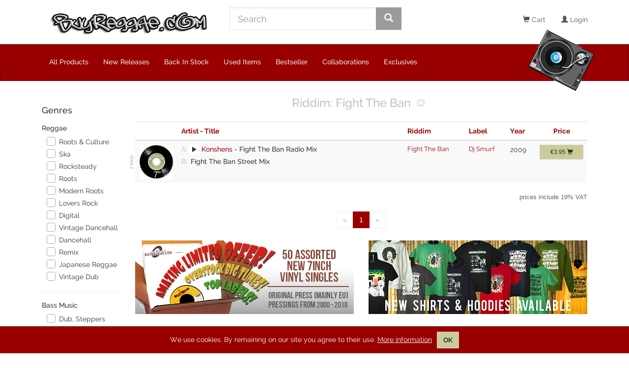

--- FILE ---
content_type: text/html; charset=UTF-8
request_url: https://www.buyreggae.com/api/Products/index_json/riddim_id:8404/sort:Manufacturer.manufacturers_name,Riddim.name,ProductAggregate.artist/direction:asc/page:1?search_term=
body_size: 1088
content:
{"products":[{"Product":{"products_id":"52225","original_products_id":"0","title_a":"Fight The Ban Radio Mix","title_b":"Fight The Ban Street Mix","products_quantity":"2","storage":null,"products_price":"3.3200","distribution_price":"0.00","products_ek":"1.5000","products_date_added":"2009-08-05 21:41:50","products_last_modified":"2021-06-28 07:13:42","products_status":true,"manufacturers_id":"5618","products_ordered":"10","tracklist":null,"products_ordered_30_days":"0","distribution_id":"10","format_id":"1","release_date":"2009-08-05","original_release_date":"2009-08-05","back_in_stock":"2014-10-28","has_image":"0","has_mp3_a":"1","has_mp3_b":"0","days_available":"5980","product_days":"15588","delivery_probability":"0.00","products_ordered_pre_conversion":"0","catalog_no":"","second_hand":"0","discogs_id":"11313189","discogs_listing_id":"3202715693","discogs_exclude":false,"vinyl_grading_id":null,"sleeve_grading_id":null,"discogs_match_time":"2022-03-03 21:27:43","discogs_match_user_id":"3","sale":true,"discogs_comment":null,"internal_comment":null,"imported_songs":null,"price_sum":"6.6400","image_url_70":"https:\/\/www.buyreggae.com\/images\/70\/category\/C1.jpg","image_url_150":"https:\/\/www.buyreggae.com\/images\/150\/category\/C1.jpg","Songs":{"a":"https:\/\/www.buyreggae.com\/sounds\/5\/52225A.mp3","b":"https:\/\/www.buyreggae.com\/sounds\/5\/52225B.mp3"},"gross_products_price":3.95,"tax_amount":0.63},"Manufacturer":{"manufacturers_id":"5618","manufacturers_name":"Dj Smurf","manufacturers_image":null,"date_added":null,"last_modified":null,"has_image":"0","product_count":"31","discogs_id":null,"discogs_name":null,"name":"Dj Smurf","id":"5618"},"Format":{"id":"1","name":"7 Inch","weight":"0.06","discogs_name":"7\"","quantity":"1","display_in_shop":true},"Special":{"specials_id":null,"products_id":null,"specials_new_products_price":null,"specials_date_added":null,"specials_last_modified":null,"expires_date":null,"date_status_change":null,"status":null},"Song":[],"Artist":[{"id":"49482","name":"Konshens","preferred_id":"0","ProductsToArtist":{"id":"120373","artists_id":"49482","products_id":"52225","sideA":"1","sideB":"0"}}],"Riddim":[{"id":"8404","name":"Fight The Ban","has_image":"0","product_count":"1","temp":"1","ProductsToRiddim":{"id":"107775","riddims_id":"8404","products_id":"52225"}}]}],"pagination":{"Product":{"page":1,"current":1,"count":1,"prevPage":false,"nextPage":false,"pageCount":1,"order":[],"limit":30,"options":{"sort":"Manufacturer.manufacturers_name,Riddim.name,ProductAggregate.artist","direction":"asc","order":[],"conditions":[]},"paramType":"named","queryScope":null}},"search":{"Riddim":{"id":"8404","name":"Fight The Ban","has_image":"0","product_count":"1","temp":"1"}}}

--- FILE ---
content_type: text/html; charset=UTF-8
request_url: https://www.buyreggae.com/Filters/index
body_size: 871
content:
{"categories":[{"id":"125","name":"Reggae","group":"","sort_order":10,"display_in_shop":false},{"id":"1","name":"Roots & Culture","group":"Reggae","sort_order":9,"display_in_shop":true},{"id":"94","name":"Ska","group":"Reggae","sort_order":10,"display_in_shop":true},{"id":"3","name":"Rocksteady","group":"Reggae","sort_order":20,"display_in_shop":true},{"id":"122","name":"Roots","group":"Reggae","sort_order":30,"display_in_shop":true},{"id":"123","name":"Modern Roots","group":"Reggae","sort_order":40,"display_in_shop":true},{"id":"114","name":"Lovers Rock","group":"Reggae","sort_order":45,"display_in_shop":true},{"id":"93","name":"Digital","group":"Reggae","sort_order":50,"display_in_shop":true},{"id":"30","name":"Vintage Dancehall","group":"Reggae","sort_order":60,"display_in_shop":true},{"id":"2","name":"Dancehall","group":"Reggae","sort_order":70,"display_in_shop":true},{"id":"5","name":"Remix","group":"Reggae","sort_order":75,"display_in_shop":true},{"id":"116","name":"Japanese Reggae","group":"Reggae","sort_order":80,"display_in_shop":true},{"id":"108","name":"Vintage Dub","group":"Reggae","sort_order":90,"display_in_shop":true},{"id":"128","name":"Bass Music","group":"","sort_order":20,"display_in_shop":false},{"id":"119","name":"Dub, Steppers","group":"Bass Music","sort_order":100,"display_in_shop":true},{"id":"31","name":"Drum & Bass, Jungle","group":"Bass Music","sort_order":200,"display_in_shop":true},{"id":"34","name":"UK Bass, Dubstep, Grime","group":"Bass Music","sort_order":300,"display_in_shop":true},{"id":"127","name":"Soul & Groove","group":"","sort_order":30,"display_in_shop":false},{"id":"105","name":"Jazz","group":"Soul & Groove","sort_order":25,"display_in_shop":true},{"id":"4","name":"Hip Hop","group":"Soul & Groove","sort_order":25,"display_in_shop":true},{"id":"104","name":"Funk, Soul, R&B","group":"Soul & Groove","sort_order":30,"display_in_shop":true},{"id":"126","name":"Global Beats","group":"","sort_order":40,"display_in_shop":false},{"id":"113","name":"Afro","group":"Global Beats","sort_order":10,"display_in_shop":true},{"id":"29","name":"Soca","group":"Global Beats","sort_order":20,"display_in_shop":true},{"id":"118","name":"Latin","group":"Global Beats","sort_order":60,"display_in_shop":true},{"id":"106","name":"Folk, World & Country","group":"Global Beats","sort_order":70,"display_in_shop":true},{"id":"129","name":"Dance & Pop","group":"","sort_order":50,"display_in_shop":false},{"id":"120","name":"Disco","group":"Dance & Pop","sort_order":40,"display_in_shop":true},{"id":"101","name":"Electronic","group":"Dance & Pop","sort_order":100,"display_in_shop":true},{"id":"102","name":"Pop","group":"Dance & Pop","sort_order":150,"display_in_shop":true},{"id":"103","name":"Rock","group":"","sort_order":200,"display_in_shop":false},{"id":"107","name":"Classical","group":"","sort_order":250,"display_in_shop":false}],"decades":[{"label":"1950s","value":"1950"},{"label":"1960s","value":"1960"},{"label":"1970s","value":"1970"},{"label":"1980s","value":"1980"},{"label":"1990s","value":"1990"},{"label":"2000s","value":"2000"},{"label":"2010s","value":"2010"},{"label":"2020s","value":"2020"}],"formats":[{"id":"1","name":"7 Inch","weight":"0.06","discogs_name":"7\"","quantity":"1","display_in_shop":true},{"id":"7","name":"CD","weight":"0.10","discogs_name":"CD","quantity":"1","display_in_shop":true},{"id":"8","name":"LP","weight":"0.26","discogs_name":"LP","quantity":"1","display_in_shop":true},{"id":"12","name":"2LP","weight":"0.41","discogs_name":"LP","quantity":"2","display_in_shop":true},{"id":"15","name":"12 Inch","weight":"0.22","discogs_name":"12\"","quantity":"1","display_in_shop":true},{"id":"23","name":"10 Inch","weight":"0.18","discogs_name":"10\"","quantity":"1","display_in_shop":true},{"id":"26","name":"Accessory","weight":"0.10","discogs_name":null,"quantity":"1","display_in_shop":true},{"id":"27","name":"Book","weight":"0.50","discogs_name":null,"quantity":"1","display_in_shop":true},{"id":"29","name":"DVD","weight":"0.13","discogs_name":"DVD","quantity":"1","display_in_shop":true},{"id":"65","name":"Clothing","weight":"0.35","discogs_name":null,"quantity":"1","display_in_shop":true},{"id":"77","name":"7 Inch Boxset","weight":"1.20","discogs_name":"7\"","quantity":"1","display_in_shop":true},{"id":"78","name":"10 Inch Boxset","weight":"1.20","discogs_name":"10\"","quantity":"1","display_in_shop":true},{"id":"79","name":"DJ Equipment","weight":"2.00","discogs_name":null,"quantity":"1","display_in_shop":true}]}

--- FILE ---
content_type: text/css
request_url: https://www.buyreggae.com/assets/BuyProductListPage-DMBb0F88.css
body_size: 345
content:
.pagination{font-family:Helvetica Neue,Helvetica,Arial,sans-serif;display:flex;justify-content:center}.buy-product-list .no-results[data-v-4866282e]{margin:20px 0;cursor:pointer}.checkbox[data-v-4045f8e5]{margin-left:10px}.checkbox label[data-v-4045f8e5]{padding:0;display:flex;align-items:flex-start;gap:5px}.checkbox label input[type=checkbox][data-v-4045f8e5]{flex-shrink:0;margin-top:3px}.checkbox label .cr[data-v-4045f8e5]{flex-shrink:0}.global-filters-container[data-v-87fa1dc4]{margin-top:20px}.global-filters-container h3[data-v-87fa1dc4]{display:inline-block}.global-filters-container__side-banner[data-v-87fa1dc4],.buy-product-list-page__side-banner[data-v-ea24d1fa]{margin-bottom:5px}


--- FILE ---
content_type: text/css
request_url: https://www.buyreggae.com/assets/BuyProductListItemLabel-Bw5oE566.css
body_size: 62
content:
.buy-product-list-item-label[data-v-3c9115a4]{font-size:13px}


--- FILE ---
content_type: application/javascript
request_url: https://www.buyreggae.com/assets/BuyBanner-qDBE3Qqy.js
body_size: 726
content:
import{P as c}from"./vue-property-decorator-yDBV0SnX.js";import{C as u,V as _,n as p}from"./main-is00XOnY.js";const B=320,T=768,C=1024;var v=Object.defineProperty,b=Object.getOwnPropertyDescriptor,o=(s,e,n,r)=>{for(var t=r>1?void 0:r?b(e,n):e,i=s.length-1,l;i>=0;i--)(l=s[i])&&(t=(r?l(e,n,t):l(t))||t);return r&&t&&v(e,n,t),t};let a=class extends _{get url(){return this.banner.banners_url}get imageUrl(){return this.banner.banners_image_url}get bannerTitle(){return this.banner.banners_title}trackBannerClick(){this.$ga.event({eventCategory:"Banner",eventAction:"click",eventLabel:this.bannerTitle,eventValue:this.banner.banners_id})}};o([c({required:!0,type:Object,default:null})],a.prototype,"banner",2);o([c({type:Boolean,default:!1})],a.prototype,"isLazyLoaded",2);a=o([u({name:"buy-banner"})],a);var m=function(){var e=this,n=e._self._c;return e._self._setupProxy,n("div",[n("router-link",{attrs:{to:e.url,title:e.bannerTitle},nativeOn:{click:function(r){return e.trackBannerClick()}}},[e.isLazyLoaded?n("img",{staticClass:"tns-lazy-img img-responsive",attrs:{"data-src":e.imageUrl,alt:e.bannerTitle},on:{load:function(r){return e.$emit("image-loaded")}}}):n("img",{staticClass:"img-responsive",attrs:{src:e.imageUrl,alt:e.bannerTitle}})])],1)},f=[],d=p(a,m,f,!1,null,null);const O=d.exports;export{O as B,C as W,T as a,B as b};


--- FILE ---
content_type: application/javascript
request_url: https://www.buyreggae.com/assets/BuyProductListItemArtistTitle-BOrMY0sW.js
body_size: 1549
content:
import{P as d}from"./vue-property-decorator-yDBV0SnX.js";import{m as _,C as h,n as f,a as u,U as C}from"./main-is00XOnY.js";import{A as y}from"./AudioPlayer.mixin-DonwOrTv.js";import{C as b}from"./Cart.mixin-Chq9kcY3.js";import{E as p}from"./product-list.model-Bn0u9Gep.js";var m=Object.defineProperty,v=Object.getOwnPropertyDescriptor,S=(r,t,e,i)=>{for(var s=i>1?void 0:i?v(t,e):t,o=r.length-1,a;o>=0;o--)(a=r[o])&&(s=(i?a(t,e,s):a(s))||s);return i&&s&&m(t,e,s),s};let c=class extends _(b){get isCartItemOutOfStock(){return parseInt(this.product.products_quantity,10)===0}get isNotAvailableInDesiredQuantity(){return this.isProductItemNotAvailableInDesiredQuantity(this.product.products_id)}};S([d({required:!0,type:Object})],c.prototype,"product",2);c=S([h({name:"buy-stock-notification"})],c);var g=function(){var t=this,e=t._self._c;return t._self._setupProxy,t.isNotAvailableInDesiredQuantity?e("span",{staticClass:"label label-danger"},[t.isCartItemOutOfStock?[t._v(" *** out of stock ")]:[t._v(" *** "+t._s(t.product.products_quantity)+" available ")]],2):t._e()},P=[],A=f(c,g,P,!1,null,null);const B=A.exports,O=["1","15","23"];var k=Object.defineProperty,I=Object.getOwnPropertyDescriptor,l=(r,t,e,i)=>{for(var s=i>1?void 0:i?I(t,e):t,o=r.length-1,a;o>=0;o--)(a=r[o])&&(s=(i?a(t,e,s):a(s))||s);return i&&s&&k(t,e,s),s};let n=class extends _(y){get isCheckoutScope(){return this.scope===p.Checkout}get isCartScope(){return this.scope===p.Cart}get isCheckoutOrCartScope(){return this.isCheckoutScope||this.isCartScope}get titleA(){return this.isCheckoutOrCartScope?this.product.title_a:this.product.Product.title_a}get titleB(){return this.isCheckoutOrCartScope?this.product.title_b:this.product.Product.title_b}get isSideVisible(){return u(this.product.Format)?!0:O.includes(this.product.Format.id)}get hasAudioList(){return this.isCheckoutOrCartScope?this.product.Song&&this.product.Song.length>0:this.product.Song&&this.product.Song.length>0}get hasProductASideMp3(){return this.isCheckoutOrCartScope?this.product.has_mp3_a==="1":this.product.Product.has_mp3_a==="1"}get hasProductBSideMp3(){return this.isCheckoutOrCartScope?this.product.has_mp3_b==="1":this.product.Product.has_mp3_b==="1"}get artistsSideA(){return u(this.product.Artist)?[]:this.product.Artist.filter(t=>t.ProductsToArtist&&t.ProductsToArtist.sideA==="1")}get artistsSideB(){return u(this.product.Artist)?[]:this.product.Artist.filter(t=>t.ProductsToArtist&&t.ProductsToArtist.sideB==="1")}get hasSideB(){return this.isCheckoutOrCartScope?this.product.title_b!=="":this.product.Product.title_b!==""}get isUsedItem(){return this.isCheckoutOrCartScope?this.product.second_hand==="1":this.product.Product.second_hand==="1"}getArtistUrl(t,e){return C.getArtistUrl(t,e)}onClickPlaySongList(t){this.playSongList(t)}onClickPlayBySide(t,e){this.isCheckoutOrCartScope?this.playSongBySide(t,t.Artist,e):this.playSongBySide(t.Product,t.Artist,e)}};l([d({required:!0})],n.prototype,"product",2);l([d({required:!0})],n.prototype,"scope",2);n=l([h({name:"buy-product-list-item-artist-title",components:{BuyStockNotification:B}})],n);var x=function(){var t=this,e=t._self._c;return t._self._setupProxy,e("td",{staticClass:"buy-product-list-item-artist-title"},[e("div",{staticClass:"media-body"},[e("h5",{staticClass:"media-heading",class:{"title-no-side":!t.isSideVisible}},[t.isSideVisible?e("span",{staticClass:"side"},[t._v("A:")]):t._e(),t.hasAudioList?e("button",{staticClass:"btn btn-default btn-xs btn-play",attrs:{type:"button"},on:{click:function(i){return t.onClickPlaySongList(t.product)}}},[e("span",{staticClass:"glyphicon glyphicon-play",attrs:{"aria-hidden":"true"}})]):t.hasProductASideMp3?e("button",{staticClass:"btn btn-default btn-xs btn-play",attrs:{type:"button"},on:{click:function(i){return t.onClickPlayBySide(t.product,"side-a")}}},[e("span",{staticClass:"glyphicon glyphicon-play",attrs:{"aria-hidden":"true"}})]):t._e(),t._l(t.artistsSideA,function(i,s){return e("span",{key:i.id},[t.isCheckoutOrCartScope?[t._v(" "+t._s(i.name)+" ")]:e("router-link",{attrs:{to:t.getArtistUrl(i.id,i.name)}},[t._v(" "+t._s(i.name)+" ")]),s!==t.artistsSideA.length-1?e("span",[t._v(", ")]):t._e()],2)}),t.isSideVisible?[t._v(" - ")]:[e("br")],t._v(" "+t._s(t.titleA)+" "),t.isCartScope?e("buy-stock-notification",{attrs:{product:t.product}}):t._e()],2),e("h5",{staticClass:"media-heading"},[t.isSideVisible&&t.hasSideB?e("span",{staticClass:"side"},[t._v("B:")]):t._e(),!t.hasAudioList&&t.hasProductBSideMp3?e("button",{staticClass:"btn btn-default btn-xs btn-play",attrs:{type:"button"},on:{click:function(i){return t.onClickPlayBySide(t.product,"side-b")}}},[e("span",{staticClass:"glyphicon glyphicon-play",attrs:{"aria-hidden":"true"}})]):t._e(),t._l(t.artistsSideB,function(i,s){return e("span",{key:i.id},[t.isCheckoutOrCartScope?[t._v(" "+t._s(i.name)+" ")]:e("router-link",{attrs:{to:t.getArtistUrl(i.id,i.name)}},[t._v(" "+t._s(i.name)+" ")]),s!==t.artistsSideB.length-1?e("span",[t._v(", ")]):t._e()],2)}),t.artistsSideB.length&&t.hasSideB?[t.isSideVisible?e("span",[t._v(" - ")]):e("span",[e("br")])]:t._e(),t._v(" "+t._s(t.titleB)+" ")],2),t.isUsedItem?e("span",{staticClass:"label label-warning"},[t._v("Used Item")]):t._e()])])},$=[],L=f(n,x,$,!1,null,"b4fa5fe5");const q=L.exports;export{q as default};


--- FILE ---
content_type: application/javascript
request_url: https://www.buyreggae.com/assets/main-is00XOnY.js
body_size: 92505
content:
const __vite__mapDeps=(i,m=__vite__mapDeps,d=(m.f||(m.f=["assets/BuyStartpage-BSWijKu6.js","assets/vue-property-decorator-yDBV0SnX.js","assets/BuyBanner-qDBE3Qqy.js","assets/AudioPlayer.mixin-DonwOrTv.js","assets/Cart.mixin-Chq9kcY3.js","assets/BuyStartpageSlider.config-onwMES6c.js","assets/BuyStartpage-Df2W2cnv.css","assets/BuyCartPage-I-5lvPQD.js","assets/product-list.model-Bn0u9Gep.js","assets/BuyCartPage-C5UzkCkz.css","assets/BuyProductListPage-CWSwUKQC.js","assets/BuyProductListPage-DMBb0F88.css","assets/BuyProductDetailsPage-BR8_vysO.js","assets/BuyProductDetailsPage-CwwzbnWM.css","assets/BuyCheckoutAddressPage-CD71fSZY.js","assets/address-book-data.model-BKr7te4v.js","assets/BuyCheckoutAddressPage-BHftdM8A.css","assets/BuyCheckoutPaymentPage-BHbjT011.js","assets/shipping-method.constants-nI7N23RR.js","assets/BuyCheckoutPaymentPage-DXBsAhiL.css","assets/BuyCheckoutSummaryPage-Cg293SeE.js","assets/BuyCheckoutSummaryPage-D-4TIRvd.css","assets/BuyCustomerAddressPage-hBObFR-v.js","assets/BuyCustomerAddressPage-CYbry9zg.css","assets/BuyDubplateService-TiTcT5Re.js","assets/BuyDubplateService-B5Xn90nD.css","assets/BuyPageContent-CDyDAieB.js","assets/BuyCmsShippingPaymentPage-CVx_-5-S.js","assets/BuyCmsShippingPaymentPage-BLrga-fj.css"])))=>i.map(i=>d[i]);
var ip={};/*!
 * Vue.js v2.7.16
 * (c) 2014-2023 Evan You
 * Released under the MIT License.
 */var De=Object.freeze({}),J=Array.isArray;function F(e){return e==null}function E(e){return e!=null}function se(e){return e===!0}function ap(e){return e===!1}function Wr(e){return typeof e=="string"||typeof e=="number"||typeof e=="symbol"||typeof e=="boolean"}function ie(e){return typeof e=="function"}function Te(e){return e!==null&&typeof e=="object"}var Ya=Object.prototype.toString;function Le(e){return Ya.call(e)==="[object Object]"}function op(e){return Ya.call(e)==="[object RegExp]"}function cu(e){var t=parseFloat(String(e));return t>=0&&Math.floor(t)===t&&isFinite(e)}function Ji(e){return E(e)&&typeof e.then=="function"&&typeof e.catch=="function"}function sp(e){return e==null?"":Array.isArray(e)||Le(e)&&e.toString===Ya?JSON.stringify(e,cp,2):String(e)}function cp(e,t){return t&&t.__v_isRef?t.value:t}function Lr(e){var t=parseFloat(e);return isNaN(t)?e:t}function We(e,t){for(var r=Object.create(null),n=e.split(","),i=0;i<n.length;i++)r[n[i]]=!0;return t?function(a){return r[a.toLowerCase()]}:function(a){return r[a]}}We("slot,component",!0);var up=We("key,ref,slot,slot-scope,is");function wt(e,t){var r=e.length;if(r){if(t===e[r-1]){e.length=r-1;return}var n=e.indexOf(t);if(n>-1)return e.splice(n,1)}}var lp=Object.prototype.hasOwnProperty;function Ae(e,t){return lp.call(e,t)}function Bt(e){var t=Object.create(null);return function(n){var i=t[n];return i||(t[n]=e(n))}}var fp=/-(\w)/g,Mt=Bt(function(e){return e.replace(fp,function(t,r){return r?r.toUpperCase():""})}),pp=Bt(function(e){return e.charAt(0).toUpperCase()+e.slice(1)}),dp=/\B([A-Z])/g,zr=Bt(function(e){return e.replace(dp,"-$1").toLowerCase()});function hp(e,t){function r(n){var i=arguments.length;return i?i>1?e.apply(t,arguments):e.call(t,n):e.call(t)}return r._length=e.length,r}function mp(e,t){return e.bind(t)}var uu=Function.prototype.bind?mp:hp;function Yi(e,t){t=t||0;for(var r=e.length-t,n=new Array(r);r--;)n[r]=e[r+t];return n}function Q(e,t){for(var r in t)e[r]=t[r];return e}function lu(e){for(var t={},r=0;r<e.length;r++)e[r]&&Q(t,e[r]);return t}function me(e,t,r){}var un=function(e,t,r){return!1},fu=function(e){return e};function Nt(e,t){if(e===t)return!0;var r=Te(e),n=Te(t);if(r&&n)try{var i=Array.isArray(e),a=Array.isArray(t);if(i&&a)return e.length===t.length&&e.every(function(c,u){return Nt(c,t[u])});if(e instanceof Date&&t instanceof Date)return e.getTime()===t.getTime();if(!i&&!a){var o=Object.keys(e),s=Object.keys(t);return o.length===s.length&&o.every(function(c){return Nt(e[c],t[c])})}else return!1}catch{return!1}else return!r&&!n?String(e)===String(t):!1}function pu(e,t){for(var r=0;r<e.length;r++)if(Nt(e[r],t))return r;return-1}function Ln(e){var t=!1;return function(){t||(t=!0,e.apply(this,arguments))}}function vp(e,t){return e===t?e===0&&1/e!==1/t:e===e||t===t}var zo="data-server-rendered",ui=["component","directive","filter"],du=["beforeCreate","created","beforeMount","mounted","beforeUpdate","updated","beforeDestroy","destroyed","activated","deactivated","errorCaptured","serverPrefetch","renderTracked","renderTriggered"],Fe={optionMergeStrategies:Object.create(null),silent:!1,productionTip:!1,devtools:!1,performance:!1,errorHandler:null,warnHandler:null,ignoredElements:[],keyCodes:Object.create(null),isReservedTag:un,isReservedAttr:un,isUnknownElement:un,getTagNamespace:me,parsePlatformTagName:fu,mustUseProp:un,async:!0,_lifecycleHooks:du},gp=/a-zA-Z\u00B7\u00C0-\u00D6\u00D8-\u00F6\u00F8-\u037D\u037F-\u1FFF\u200C-\u200D\u203F-\u2040\u2070-\u218F\u2C00-\u2FEF\u3001-\uD7FF\uF900-\uFDCF\uFDF0-\uFFFD/;function hu(e){var t=(e+"").charCodeAt(0);return t===36||t===95}function ht(e,t,r,n){Object.defineProperty(e,t,{value:r,enumerable:!1,writable:!0,configurable:!0})}var yp=new RegExp("[^".concat(gp.source,".$_\\d]"));function _p(e){if(!yp.test(e)){var t=e.split(".");return function(r){for(var n=0;n<t.length;n++){if(!r)return;r=r[t[n]]}return r}}}var bp="__proto__"in{},Ne=typeof window<"u",Ue=Ne&&window.navigator.userAgent.toLowerCase(),fr=Ue&&/msie|trident/.test(Ue),pr=Ue&&Ue.indexOf("msie 9.0")>0,mu=Ue&&Ue.indexOf("edge/")>0;Ue&&Ue.indexOf("android")>0;var Sp=Ue&&/iphone|ipad|ipod|ios/.test(Ue),Ko=Ue&&Ue.match(/firefox\/(\d+)/),Vi={}.watch,vu=!1;if(Ne)try{var Xo={};Object.defineProperty(Xo,"passive",{get:function(){vu=!0}}),window.addEventListener("test-passive",null,Xo)}catch{}var ln,Kr=function(){return ln===void 0&&(!Ne&&typeof global<"u"?ln=global.process&&ip.VUE_ENV==="server":ln=!1),ln},Mn=Ne&&window.__VUE_DEVTOOLS_GLOBAL_HOOK__;function or(e){return typeof e=="function"&&/native code/.test(e.toString())}var Xr=typeof Symbol<"u"&&or(Symbol)&&typeof Reflect<"u"&&or(Reflect.ownKeys),Mr;typeof Set<"u"&&or(Set)?Mr=Set:Mr=function(){function e(){this.set=Object.create(null)}return e.prototype.has=function(t){return this.set[t]===!0},e.prototype.add=function(t){this.set[t]=!0},e.prototype.clear=function(){this.set=Object.create(null)},e}();var sr=null;function _t(e){e===void 0&&(e=null),e||sr&&sr._scope.off(),sr=e,e&&e._scope.on()}var Me=function(){function e(t,r,n,i,a,o,s,c){this.tag=t,this.data=r,this.children=n,this.text=i,this.elm=a,this.ns=void 0,this.context=o,this.fnContext=void 0,this.fnOptions=void 0,this.fnScopeId=void 0,this.key=r&&r.key,this.componentOptions=s,this.componentInstance=void 0,this.parent=void 0,this.raw=!1,this.isStatic=!1,this.isRootInsert=!0,this.isComment=!1,this.isCloned=!1,this.isOnce=!1,this.asyncFactory=c,this.asyncMeta=void 0,this.isAsyncPlaceholder=!1}return Object.defineProperty(e.prototype,"child",{get:function(){return this.componentInstance},enumerable:!1,configurable:!0}),e}(),Rt=function(e){e===void 0&&(e="");var t=new Me;return t.text=e,t.isComment=!0,t};function rr(e){return new Me(void 0,void 0,void 0,String(e))}function Zi(e){var t=new Me(e.tag,e.data,e.children&&e.children.slice(),e.text,e.elm,e.context,e.componentOptions,e.asyncFactory);return t.ns=e.ns,t.isStatic=e.isStatic,t.key=e.key,t.isComment=e.isComment,t.fnContext=e.fnContext,t.fnOptions=e.fnOptions,t.fnScopeId=e.fnScopeId,t.asyncMeta=e.asyncMeta,t.isCloned=!0,t}var Ep=0,bn=[],Tp=function(){for(var e=0;e<bn.length;e++){var t=bn[e];t.subs=t.subs.filter(function(r){return r}),t._pending=!1}bn.length=0},bt=function(){function e(){this._pending=!1,this.id=Ep++,this.subs=[]}return e.prototype.addSub=function(t){this.subs.push(t)},e.prototype.removeSub=function(t){this.subs[this.subs.indexOf(t)]=null,this._pending||(this._pending=!0,bn.push(this))},e.prototype.depend=function(t){e.target&&e.target.addDep(this)},e.prototype.notify=function(t){for(var r=this.subs.filter(function(o){return o}),n=0,i=r.length;n<i;n++){var a=r[n];a.update()}},e}();bt.target=null;var Sn=[];function dr(e){Sn.push(e),bt.target=e}function hr(){Sn.pop(),bt.target=Sn[Sn.length-1]}var gu=Array.prototype,Nn=Object.create(gu),wp=["push","pop","shift","unshift","splice","sort","reverse"];wp.forEach(function(e){var t=gu[e];ht(Nn,e,function(){for(var n=[],i=0;i<arguments.length;i++)n[i]=arguments[i];var a=t.apply(this,n),o=this.__ob__,s;switch(e){case"push":case"unshift":s=n;break;case"splice":s=n.slice(2);break}return s&&o.observeArray(s),o.dep.notify(),a})});var Jo=Object.getOwnPropertyNames(Nn),yu={},Va=!0;function St(e){Va=e}var Ap={notify:me,depend:me,addSub:me,removeSub:me},Yo=function(){function e(t,r,n){if(r===void 0&&(r=!1),n===void 0&&(n=!1),this.value=t,this.shallow=r,this.mock=n,this.dep=n?Ap:new bt,this.vmCount=0,ht(t,"__ob__",this),J(t)){if(!n)if(bp)t.__proto__=Nn;else for(var i=0,a=Jo.length;i<a;i++){var o=Jo[i];ht(t,o,Nn[o])}r||this.observeArray(t)}else for(var s=Object.keys(t),i=0;i<s.length;i++){var o=s[i];jt(t,o,yu,void 0,r,n)}}return e.prototype.observeArray=function(t){for(var r=0,n=t.length;r<n;r++)st(t[r],!1,this.mock)},e}();function st(e,t,r){if(e&&Ae(e,"__ob__")&&e.__ob__ instanceof Yo)return e.__ob__;if(Va&&(r||!Kr())&&(J(e)||Le(e))&&Object.isExtensible(e)&&!e.__v_skip&&!Qe(e)&&!(e instanceof Me))return new Yo(e,t,r)}function jt(e,t,r,n,i,a,o){o===void 0&&(o=!1);var s=new bt,c=Object.getOwnPropertyDescriptor(e,t);if(!(c&&c.configurable===!1)){var u=c&&c.get,l=c&&c.set;(!u||l)&&(r===yu||arguments.length===2)&&(r=e[t]);var f=i?r&&r.__ob__:st(r,!1,a);return Object.defineProperty(e,t,{enumerable:!0,configurable:!0,get:function(){var v=u?u.call(e):r;return bt.target&&(s.depend(),f&&(f.dep.depend(),J(v)&&bu(v))),Qe(v)&&!i?v.value:v},set:function(v){var d=u?u.call(e):r;if(vp(d,v)){if(l)l.call(e,v);else{if(u)return;if(!i&&Qe(d)&&!Qe(v)){d.value=v;return}else r=v}f=i?v&&v.__ob__:st(v,!1,a),s.notify()}}}),s}}function Za(e,t,r){if(!Qa(e)){var n=e.__ob__;return J(e)&&cu(t)?(e.length=Math.max(e.length,t),e.splice(t,1,r),n&&!n.shallow&&n.mock&&st(r,!1,!0),r):t in e&&!(t in Object.prototype)?(e[t]=r,r):e._isVue||n&&n.vmCount?r:n?(jt(n.value,t,r,void 0,n.shallow,n.mock),n.dep.notify(),r):(e[t]=r,r)}}function _u(e,t){if(J(e)&&cu(t)){e.splice(t,1);return}var r=e.__ob__;e._isVue||r&&r.vmCount||Qa(e)||Ae(e,t)&&(delete e[t],r&&r.dep.notify())}function bu(e){for(var t=void 0,r=0,n=e.length;r<n;r++)t=e[r],t&&t.__ob__&&t.__ob__.dep.depend(),J(t)&&bu(t)}function Su(e){return Op(e,!0),ht(e,"__v_isShallow",!0),e}function Op(e,t){Qa(e)||st(e,t,Kr())}function Qa(e){return!!(e&&e.__v_isReadonly)}function Qe(e){return!!(e&&e.__v_isRef===!0)}function Qi(e,t,r){Object.defineProperty(e,r,{enumerable:!0,configurable:!0,get:function(){var n=t[r];if(Qe(n))return n.value;var i=n&&n.__ob__;return i&&i.dep.depend(),n},set:function(n){var i=t[r];Qe(i)&&!Qe(n)?i.value=n:t[r]=n}})}var Oe,Cp=function(){function e(t){t===void 0&&(t=!1),this.detached=t,this.active=!0,this.effects=[],this.cleanups=[],this.parent=Oe,!t&&Oe&&(this.index=(Oe.scopes||(Oe.scopes=[])).push(this)-1)}return e.prototype.run=function(t){if(this.active){var r=Oe;try{return Oe=this,t()}finally{Oe=r}}},e.prototype.on=function(){Oe=this},e.prototype.off=function(){Oe=this.parent},e.prototype.stop=function(t){if(this.active){var r=void 0,n=void 0;for(r=0,n=this.effects.length;r<n;r++)this.effects[r].teardown();for(r=0,n=this.cleanups.length;r<n;r++)this.cleanups[r]();if(this.scopes)for(r=0,n=this.scopes.length;r<n;r++)this.scopes[r].stop(!0);if(!this.detached&&this.parent&&!t){var i=this.parent.scopes.pop();i&&i!==this&&(this.parent.scopes[this.index]=i,i.index=this.index)}this.parent=void 0,this.active=!1}},e}();function Pp(e,t){t===void 0&&(t=Oe),t&&t.active&&t.effects.push(e)}function Rp(){return Oe}function $p(e){var t=e._provided,r=e.$parent&&e.$parent._provided;return r===t?e._provided=Object.create(r):t}var Vo=Bt(function(e){var t=e.charAt(0)==="&";e=t?e.slice(1):e;var r=e.charAt(0)==="~";e=r?e.slice(1):e;var n=e.charAt(0)==="!";return e=n?e.slice(1):e,{name:e,once:r,capture:n,passive:t}});function ea(e,t){function r(){var n=r.fns;if(J(n))for(var i=n.slice(),a=0;a<i.length;a++)Et(i[a],null,arguments,t,"v-on handler");else return Et(n,null,arguments,t,"v-on handler")}return r.fns=e,r}function Eu(e,t,r,n,i,a){var o,s,c,u;for(o in e)s=e[o],c=t[o],u=Vo(o),F(s)||(F(c)?(F(s.fns)&&(s=e[o]=ea(s,a)),se(u.once)&&(s=e[o]=i(u.name,s,u.capture)),r(u.name,s,u.capture,u.passive,u.params)):s!==c&&(c.fns=s,e[o]=c));for(o in t)F(e[o])&&(u=Vo(o),n(u.name,t[o],u.capture))}function pt(e,t,r){e instanceof Me&&(e=e.data.hook||(e.data.hook={}));var n,i=e[t];function a(){r.apply(this,arguments),wt(n.fns,a)}F(i)?n=ea([a]):E(i.fns)&&se(i.merged)?(n=i,n.fns.push(a)):n=ea([i,a]),n.merged=!0,e[t]=n}function Ip(e,t,r){var n=t.options.props;if(!F(n)){var i={},a=e.attrs,o=e.props;if(E(a)||E(o))for(var s in n){var c=zr(s);Zo(i,o,s,c,!0)||Zo(i,a,s,c,!1)}return i}}function Zo(e,t,r,n,i){if(E(t)){if(Ae(t,r))return e[r]=t[r],i||delete t[r],!0;if(Ae(t,n))return e[r]=t[n],i||delete t[n],!0}return!1}function xp(e){for(var t=0;t<e.length;t++)if(J(e[t]))return Array.prototype.concat.apply([],e);return e}function eo(e){return Wr(e)?[rr(e)]:J(e)?Tu(e):void 0}function Er(e){return E(e)&&E(e.text)&&ap(e.isComment)}function Tu(e,t){var r=[],n,i,a,o;for(n=0;n<e.length;n++)i=e[n],!(F(i)||typeof i=="boolean")&&(a=r.length-1,o=r[a],J(i)?i.length>0&&(i=Tu(i,"".concat(t||"","_").concat(n)),Er(i[0])&&Er(o)&&(r[a]=rr(o.text+i[0].text),i.shift()),r.push.apply(r,i)):Wr(i)?Er(o)?r[a]=rr(o.text+i):i!==""&&r.push(rr(i)):Er(i)&&Er(o)?r[a]=rr(o.text+i.text):(se(e._isVList)&&E(i.tag)&&F(i.key)&&E(t)&&(i.key="__vlist".concat(t,"_").concat(n,"__")),r.push(i)));return r}function Dp(e,t){var r=null,n,i,a,o;if(J(e)||typeof e=="string")for(r=new Array(e.length),n=0,i=e.length;n<i;n++)r[n]=t(e[n],n);else if(typeof e=="number")for(r=new Array(e),n=0;n<e;n++)r[n]=t(n+1,n);else if(Te(e))if(Xr&&e[Symbol.iterator]){r=[];for(var s=e[Symbol.iterator](),c=s.next();!c.done;)r.push(t(c.value,r.length)),c=s.next()}else for(a=Object.keys(e),r=new Array(a.length),n=0,i=a.length;n<i;n++)o=a[n],r[n]=t(e[o],o,n);return E(r)||(r=[]),r._isVList=!0,r}function Lp(e,t,r,n){var i=this.$scopedSlots[e],a;i?(r=r||{},n&&(r=Q(Q({},n),r)),a=i(r)||(ie(t)?t():t)):a=this.$slots[e]||(ie(t)?t():t);var o=r&&r.slot;return o?this.$createElement("template",{slot:o},a):a}function Mp(e){return Hn(this.$options,"filters",e)||fu}function Qo(e,t){return J(e)?e.indexOf(t)===-1:e!==t}function Np(e,t,r,n,i){var a=Fe.keyCodes[t]||r;return i&&n&&!Fe.keyCodes[t]?Qo(i,n):a?Qo(a,e):n?zr(n)!==t:e===void 0}function jp(e,t,r,n,i){if(r&&Te(r)){J(r)&&(r=lu(r));var a=void 0,o=function(c){if(c==="class"||c==="style"||up(c))a=e;else{var u=e.attrs&&e.attrs.type;a=n||Fe.mustUseProp(t,u,c)?e.domProps||(e.domProps={}):e.attrs||(e.attrs={})}var l=Mt(c),f=zr(c);if(!(l in a)&&!(f in a)&&(a[c]=r[c],i)){var p=e.on||(e.on={});p["update:".concat(c)]=function(v){r[c]=v}}};for(var s in r)o(s)}return e}function Fp(e,t){var r=this._staticTrees||(this._staticTrees=[]),n=r[e];return n&&!t||(n=r[e]=this.$options.staticRenderFns[e].call(this._renderProxy,this._c,this),wu(n,"__static__".concat(e),!1)),n}function Up(e,t,r){return wu(e,"__once__".concat(t).concat(r?"_".concat(r):""),!0),e}function wu(e,t,r){if(J(e))for(var n=0;n<e.length;n++)e[n]&&typeof e[n]!="string"&&es(e[n],"".concat(t,"_").concat(n),r);else es(e,t,r)}function es(e,t,r){e.isStatic=!0,e.key=t,e.isOnce=r}function kp(e,t){if(t&&Le(t)){var r=e.on=e.on?Q({},e.on):{};for(var n in t){var i=r[n],a=t[n];r[n]=i?[].concat(i,a):a}}return e}function Au(e,t,r,n){t=t||{$stable:!r};for(var i=0;i<e.length;i++){var a=e[i];J(a)?Au(a,t,r):a&&(a.proxy&&(a.fn.proxy=!0),t[a.key]=a.fn)}return n&&(t.$key=n),t}function Bp(e,t){for(var r=0;r<t.length;r+=2){var n=t[r];typeof n=="string"&&n&&(e[t[r]]=t[r+1])}return e}function Hp(e,t){return typeof e=="string"?t+e:e}function Ou(e){e._o=Up,e._n=Lr,e._s=sp,e._l=Dp,e._t=Lp,e._q=Nt,e._i=pu,e._m=Fp,e._f=Mp,e._k=Np,e._b=jp,e._v=rr,e._e=Rt,e._u=Au,e._g=kp,e._d=Bp,e._p=Hp}function to(e,t){if(!e||!e.length)return{};for(var r={},n=0,i=e.length;n<i;n++){var a=e[n],o=a.data;if(o&&o.attrs&&o.attrs.slot&&delete o.attrs.slot,(a.context===t||a.fnContext===t)&&o&&o.slot!=null){var s=o.slot,c=r[s]||(r[s]=[]);a.tag==="template"?c.push.apply(c,a.children||[]):c.push(a)}else(r.default||(r.default=[])).push(a)}for(var u in r)r[u].every(Gp)&&delete r[u];return r}function Gp(e){return e.isComment&&!e.asyncFactory||e.text===" "}function Nr(e){return e.isComment&&e.asyncFactory}function Ir(e,t,r,n){var i,a=Object.keys(r).length>0,o=t?!!t.$stable:!a,s=t&&t.$key;if(!t)i={};else{if(t._normalized)return t._normalized;if(o&&n&&n!==De&&s===n.$key&&!a&&!n.$hasNormal)return n;i={};for(var c in t)t[c]&&c[0]!=="$"&&(i[c]=qp(e,r,c,t[c]))}for(var u in r)u in i||(i[u]=Wp(r,u));return t&&Object.isExtensible(t)&&(t._normalized=i),ht(i,"$stable",o),ht(i,"$key",s),ht(i,"$hasNormal",a),i}function qp(e,t,r,n){var i=function(){var a=sr;_t(e);var o=arguments.length?n.apply(null,arguments):n({});o=o&&typeof o=="object"&&!J(o)?[o]:eo(o);var s=o&&o[0];return _t(a),o&&(!s||o.length===1&&s.isComment&&!Nr(s))?void 0:o};return n.proxy&&Object.defineProperty(t,r,{get:i,enumerable:!0,configurable:!0}),i}function Wp(e,t){return function(){return e[t]}}function zp(e){var t=e.$options,r=t.setup;if(r){var n=e._setupContext=Kp(e);_t(e),dr();var i=Et(r,null,[e._props||Su({}),n],e,"setup");if(hr(),_t(),ie(i))t.render=i;else if(Te(i))if(e._setupState=i,i.__sfc){var o=e._setupProxy={};for(var a in i)a!=="__sfc"&&Qi(o,i,a)}else for(var a in i)hu(a)||Qi(e,i,a)}}function Kp(e){return{get attrs(){if(!e._attrsProxy){var t=e._attrsProxy={};ht(t,"_v_attr_proxy",!0),jn(t,e.$attrs,De,e,"$attrs")}return e._attrsProxy},get listeners(){if(!e._listenersProxy){var t=e._listenersProxy={};jn(t,e.$listeners,De,e,"$listeners")}return e._listenersProxy},get slots(){return Jp(e)},emit:uu(e.$emit,e),expose:function(t){t&&Object.keys(t).forEach(function(r){return Qi(e,t,r)})}}}function jn(e,t,r,n,i){var a=!1;for(var o in t)o in e?t[o]!==r[o]&&(a=!0):(a=!0,Xp(e,o,n,i));for(var o in e)o in t||(a=!0,delete e[o]);return a}function Xp(e,t,r,n){Object.defineProperty(e,t,{enumerable:!0,configurable:!0,get:function(){return r[n][t]}})}function Jp(e){return e._slotsProxy||Cu(e._slotsProxy={},e.$scopedSlots),e._slotsProxy}function Cu(e,t){for(var r in t)e[r]=t[r];for(var r in e)r in t||delete e[r]}function Yp(e){e._vnode=null,e._staticTrees=null;var t=e.$options,r=e.$vnode=t._parentVnode,n=r&&r.context;e.$slots=to(t._renderChildren,n),e.$scopedSlots=r?Ir(e.$parent,r.data.scopedSlots,e.$slots):De,e._c=function(a,o,s,c){return Fn(e,a,o,s,c,!1)},e.$createElement=function(a,o,s,c){return Fn(e,a,o,s,c,!0)};var i=r&&r.data;jt(e,"$attrs",i&&i.attrs||De,null,!0),jt(e,"$listeners",t._parentListeners||De,null,!0)}var En=null;function Vp(e){Ou(e.prototype),e.prototype.$nextTick=function(t){return ro(t,this)},e.prototype._render=function(){var t=this,r=t.$options,n=r.render,i=r._parentVnode;i&&t._isMounted&&(t.$scopedSlots=Ir(t.$parent,i.data.scopedSlots,t.$slots,t.$scopedSlots),t._slotsProxy&&Cu(t._slotsProxy,t.$scopedSlots)),t.$vnode=i;var a=sr,o=En,s;try{_t(t),En=t,s=n.call(t._renderProxy,t.$createElement)}catch(c){Ft(c,t,"render"),s=t._vnode}finally{En=o,_t(a)}return J(s)&&s.length===1&&(s=s[0]),s instanceof Me||(s=Rt()),s.parent=i,s}}function Ri(e,t){return(e.__esModule||Xr&&e[Symbol.toStringTag]==="Module")&&(e=e.default),Te(e)?t.extend(e):e}function Zp(e,t,r,n,i){var a=Rt();return a.asyncFactory=e,a.asyncMeta={data:t,context:r,children:n,tag:i},a}function Qp(e,t){if(se(e.error)&&E(e.errorComp))return e.errorComp;if(E(e.resolved))return e.resolved;var r=En;if(r&&E(e.owners)&&e.owners.indexOf(r)===-1&&e.owners.push(r),se(e.loading)&&E(e.loadingComp))return e.loadingComp;if(r&&!E(e.owners)){var n=e.owners=[r],i=!0,a=null,o=null;r.$on("hook:destroyed",function(){return wt(n,r)});var s=function(f){for(var p=0,v=n.length;p<v;p++)n[p].$forceUpdate();f&&(n.length=0,a!==null&&(clearTimeout(a),a=null),o!==null&&(clearTimeout(o),o=null))},c=Ln(function(f){e.resolved=Ri(f,t),i?n.length=0:s(!0)}),u=Ln(function(f){E(e.errorComp)&&(e.error=!0,s(!0))}),l=e(c,u);return Te(l)&&(Ji(l)?F(e.resolved)&&l.then(c,u):Ji(l.component)&&(l.component.then(c,u),E(l.error)&&(e.errorComp=Ri(l.error,t)),E(l.loading)&&(e.loadingComp=Ri(l.loading,t),l.delay===0?e.loading=!0:a=setTimeout(function(){a=null,F(e.resolved)&&F(e.error)&&(e.loading=!0,s(!1))},l.delay||200)),E(l.timeout)&&(o=setTimeout(function(){o=null,F(e.resolved)&&u(null)},l.timeout)))),i=!1,e.loading?e.loadingComp:e.resolved}}function Pu(e){if(J(e))for(var t=0;t<e.length;t++){var r=e[t];if(E(r)&&(E(r.componentOptions)||Nr(r)))return r}}var ed=1,Ru=2;function Fn(e,t,r,n,i,a){return(J(r)||Wr(r))&&(i=n,n=r,r=void 0),se(a)&&(i=Ru),td(e,t,r,n,i)}function td(e,t,r,n,i){if(E(r)&&E(r.__ob__)||(E(r)&&E(r.is)&&(t=r.is),!t))return Rt();J(n)&&ie(n[0])&&(r=r||{},r.scopedSlots={default:n[0]},n.length=0),i===Ru?n=eo(n):i===ed&&(n=xp(n));var a,o;if(typeof t=="string"){var s=void 0;o=e.$vnode&&e.$vnode.ns||Fe.getTagNamespace(t),Fe.isReservedTag(t)?a=new Me(Fe.parsePlatformTagName(t),r,n,void 0,void 0,e):(!r||!r.pre)&&E(s=Hn(e.$options,"components",t))?a=cs(s,r,e,n,t):a=new Me(t,r,n,void 0,void 0,e)}else a=cs(t,r,e,n);return J(a)?a:E(a)?(E(o)&&$u(a,o),E(r)&&rd(r),a):Rt()}function $u(e,t,r){if(e.ns=t,e.tag==="foreignObject"&&(t=void 0,r=!0),E(e.children))for(var n=0,i=e.children.length;n<i;n++){var a=e.children[n];E(a.tag)&&(F(a.ns)||se(r)&&a.tag!=="svg")&&$u(a,t,r)}}function rd(e){Te(e.style)&&Un(e.style),Te(e.class)&&Un(e.class)}function Ft(e,t,r){dr();try{if(t)for(var n=t;n=n.$parent;){var i=n.$options.errorCaptured;if(i)for(var a=0;a<i.length;a++)try{var o=i[a].call(n,e,t,r)===!1;if(o)return}catch(s){ts(s,n,"errorCaptured hook")}}ts(e,t,r)}finally{hr()}}function Et(e,t,r,n,i){var a;try{a=r?e.apply(t,r):e.call(t),a&&!a._isVue&&Ji(a)&&!a._handled&&(a.catch(function(o){return Ft(o,n,i+" (Promise/async)")}),a._handled=!0)}catch(o){Ft(o,n,i)}return a}function ts(e,t,r){if(Fe.errorHandler)try{return Fe.errorHandler.call(null,e,t,r)}catch(n){n!==e&&rs(n)}rs(e)}function rs(e,t,r){if(Ne&&typeof console<"u")console.error(e);else throw e}var ta=!1,ra=[],na=!1;function fn(){na=!1;var e=ra.slice(0);ra.length=0;for(var t=0;t<e.length;t++)e[t]()}var Pr;if(typeof Promise<"u"&&or(Promise)){var nd=Promise.resolve();Pr=function(){nd.then(fn),Sp&&setTimeout(me)},ta=!0}else if(!fr&&typeof MutationObserver<"u"&&(or(MutationObserver)||MutationObserver.toString()==="[object MutationObserverConstructor]")){var pn=1,id=new MutationObserver(fn),ns=document.createTextNode(String(pn));id.observe(ns,{characterData:!0}),Pr=function(){pn=(pn+1)%2,ns.data=String(pn)},ta=!0}else typeof setImmediate<"u"&&or(setImmediate)?Pr=function(){setImmediate(fn)}:Pr=function(){setTimeout(fn,0)};function ro(e,t){var r;if(ra.push(function(){if(e)try{e.call(t)}catch(n){Ft(n,t,"nextTick")}else r&&r(t)}),na||(na=!0,Pr()),!e&&typeof Promise<"u")return new Promise(function(n){r=n})}var ad="2.7.16",is=new Mr;function Un(e){return Tn(e,is),is.clear(),e}function Tn(e,t){var r,n,i=J(e);if(!(!i&&!Te(e)||e.__v_skip||Object.isFrozen(e)||e instanceof Me)){if(e.__ob__){var a=e.__ob__.dep.id;if(t.has(a))return;t.add(a)}if(i)for(r=e.length;r--;)Tn(e[r],t);else if(Qe(e))Tn(e.value,t);else for(n=Object.keys(e),r=n.length;r--;)Tn(e[n[r]],t)}}var od=0,no=function(){function e(t,r,n,i,a){Pp(this,Oe&&!Oe._vm?Oe:t?t._scope:void 0),(this.vm=t)&&a&&(t._watcher=this),i?(this.deep=!!i.deep,this.user=!!i.user,this.lazy=!!i.lazy,this.sync=!!i.sync,this.before=i.before):this.deep=this.user=this.lazy=this.sync=!1,this.cb=n,this.id=++od,this.active=!0,this.post=!1,this.dirty=this.lazy,this.deps=[],this.newDeps=[],this.depIds=new Mr,this.newDepIds=new Mr,this.expression="",ie(r)?this.getter=r:(this.getter=_p(r),this.getter||(this.getter=me)),this.value=this.lazy?void 0:this.get()}return e.prototype.get=function(){dr(this);var t,r=this.vm;try{t=this.getter.call(r,r)}catch(n){if(this.user)Ft(n,r,'getter for watcher "'.concat(this.expression,'"'));else throw n}finally{this.deep&&Un(t),hr(),this.cleanupDeps()}return t},e.prototype.addDep=function(t){var r=t.id;this.newDepIds.has(r)||(this.newDepIds.add(r),this.newDeps.push(t),this.depIds.has(r)||t.addSub(this))},e.prototype.cleanupDeps=function(){for(var t=this.deps.length;t--;){var r=this.deps[t];this.newDepIds.has(r.id)||r.removeSub(this)}var n=this.depIds;this.depIds=this.newDepIds,this.newDepIds=n,this.newDepIds.clear(),n=this.deps,this.deps=this.newDeps,this.newDeps=n,this.newDeps.length=0},e.prototype.update=function(){this.lazy?this.dirty=!0:this.sync?this.run():Ed(this)},e.prototype.run=function(){if(this.active){var t=this.get();if(t!==this.value||Te(t)||this.deep){var r=this.value;if(this.value=t,this.user){var n='callback for watcher "'.concat(this.expression,'"');Et(this.cb,this.vm,[t,r],this.vm,n)}else this.cb.call(this.vm,t,r)}}},e.prototype.evaluate=function(){this.value=this.get(),this.dirty=!1},e.prototype.depend=function(){for(var t=this.deps.length;t--;)this.deps[t].depend()},e.prototype.teardown=function(){if(this.vm&&!this.vm._isBeingDestroyed&&wt(this.vm._scope.effects,this),this.active){for(var t=this.deps.length;t--;)this.deps[t].removeSub(this);this.active=!1,this.onStop&&this.onStop()}},e}();function sd(e){e._events=Object.create(null),e._hasHookEvent=!1;var t=e.$options._parentListeners;t&&Iu(e,t)}var jr;function cd(e,t){jr.$on(e,t)}function ud(e,t){jr.$off(e,t)}function ld(e,t){var r=jr;return function n(){var i=t.apply(null,arguments);i!==null&&r.$off(e,n)}}function Iu(e,t,r){jr=e,Eu(t,r||{},cd,ud,ld,e),jr=void 0}function fd(e){var t=/^hook:/;e.prototype.$on=function(r,n){var i=this;if(J(r))for(var a=0,o=r.length;a<o;a++)i.$on(r[a],n);else(i._events[r]||(i._events[r]=[])).push(n),t.test(r)&&(i._hasHookEvent=!0);return i},e.prototype.$once=function(r,n){var i=this;function a(){i.$off(r,a),n.apply(i,arguments)}return a.fn=n,i.$on(r,a),i},e.prototype.$off=function(r,n){var i=this;if(!arguments.length)return i._events=Object.create(null),i;if(J(r)){for(var a=0,o=r.length;a<o;a++)i.$off(r[a],n);return i}var s=i._events[r];if(!s)return i;if(!n)return i._events[r]=null,i;for(var c,u=s.length;u--;)if(c=s[u],c===n||c.fn===n){s.splice(u,1);break}return i},e.prototype.$emit=function(r){var n=this,i=n._events[r];if(i){i=i.length>1?Yi(i):i;for(var a=Yi(arguments,1),o='event handler for "'.concat(r,'"'),s=0,c=i.length;s<c;s++)Et(i[s],n,a,n,o)}return n}}var $t=null;function xu(e){var t=$t;return $t=e,function(){$t=t}}function pd(e){var t=e.$options,r=t.parent;if(r&&!t.abstract){for(;r.$options.abstract&&r.$parent;)r=r.$parent;r.$children.push(e)}e.$parent=r,e.$root=r?r.$root:e,e.$children=[],e.$refs={},e._provided=r?r._provided:Object.create(null),e._watcher=null,e._inactive=null,e._directInactive=!1,e._isMounted=!1,e._isDestroyed=!1,e._isBeingDestroyed=!1}function dd(e){e.prototype._update=function(t,r){var n=this,i=n.$el,a=n._vnode,o=xu(n);n._vnode=t,a?n.$el=n.__patch__(a,t):n.$el=n.__patch__(n.$el,t,r,!1),o(),i&&(i.__vue__=null),n.$el&&(n.$el.__vue__=n);for(var s=n;s&&s.$vnode&&s.$parent&&s.$vnode===s.$parent._vnode;)s.$parent.$el=s.$el,s=s.$parent},e.prototype.$forceUpdate=function(){var t=this;t._watcher&&t._watcher.update()},e.prototype.$destroy=function(){var t=this;if(!t._isBeingDestroyed){qe(t,"beforeDestroy"),t._isBeingDestroyed=!0;var r=t.$parent;r&&!r._isBeingDestroyed&&!t.$options.abstract&&wt(r.$children,t),t._scope.stop(),t._data.__ob__&&t._data.__ob__.vmCount--,t._isDestroyed=!0,t.__patch__(t._vnode,null),qe(t,"destroyed"),t.$off(),t.$el&&(t.$el.__vue__=null),t.$vnode&&(t.$vnode.parent=null)}}}function hd(e,t,r){e.$el=t,e.$options.render||(e.$options.render=Rt),qe(e,"beforeMount");var n;n=function(){e._update(e._render(),r)};var i={before:function(){e._isMounted&&!e._isDestroyed&&qe(e,"beforeUpdate")}};new no(e,n,me,i,!0),r=!1;var a=e._preWatchers;if(a)for(var o=0;o<a.length;o++)a[o].run();return e.$vnode==null&&(e._isMounted=!0,qe(e,"mounted")),e}function md(e,t,r,n,i){var a=n.data.scopedSlots,o=e.$scopedSlots,s=!!(a&&!a.$stable||o!==De&&!o.$stable||a&&e.$scopedSlots.$key!==a.$key||!a&&e.$scopedSlots.$key),c=!!(i||e.$options._renderChildren||s),u=e.$vnode;e.$options._parentVnode=n,e.$vnode=n,e._vnode&&(e._vnode.parent=n),e.$options._renderChildren=i;var l=n.data.attrs||De;e._attrsProxy&&jn(e._attrsProxy,l,u.data&&u.data.attrs||De,e,"$attrs")&&(c=!0),e.$attrs=l,r=r||De;var f=e.$options._parentListeners;if(e._listenersProxy&&jn(e._listenersProxy,r,f||De,e,"$listeners"),e.$listeners=e.$options._parentListeners=r,Iu(e,r,f),t&&e.$options.props){St(!1);for(var p=e._props,v=e.$options._propKeys||[],d=0;d<v.length;d++){var _=v[d],h=e.$options.props;p[_]=uo(_,h,t,e)}St(!0),e.$options.propsData=t}c&&(e.$slots=to(i,n.context),e.$forceUpdate())}function Du(e){for(;e&&(e=e.$parent);)if(e._inactive)return!0;return!1}function io(e,t){if(t){if(e._directInactive=!1,Du(e))return}else if(e._directInactive)return;if(e._inactive||e._inactive===null){e._inactive=!1;for(var r=0;r<e.$children.length;r++)io(e.$children[r]);qe(e,"activated")}}function Lu(e,t){if(!(t&&(e._directInactive=!0,Du(e)))&&!e._inactive){e._inactive=!0;for(var r=0;r<e.$children.length;r++)Lu(e.$children[r]);qe(e,"deactivated")}}function qe(e,t,r,n){n===void 0&&(n=!0),dr();var i=sr,a=Rp();n&&_t(e);var o=e.$options[t],s="".concat(t," hook");if(o)for(var c=0,u=o.length;c<u;c++)Et(o[c],e,null,e,s);e._hasHookEvent&&e.$emit("hook:"+t),n&&(_t(i),a&&a.on()),hr()}var nt=[],ao=[],kn={},ia=!1,oo=!1,nr=0;function vd(){nr=nt.length=ao.length=0,kn={},ia=oo=!1}var Mu=0,aa=Date.now;if(Ne&&!fr){var $i=window.performance;$i&&typeof $i.now=="function"&&aa()>document.createEvent("Event").timeStamp&&(aa=function(){return $i.now()})}var gd=function(e,t){if(e.post){if(!t.post)return 1}else if(t.post)return-1;return e.id-t.id};function yd(){Mu=aa(),oo=!0;var e,t;for(nt.sort(gd),nr=0;nr<nt.length;nr++)e=nt[nr],e.before&&e.before(),t=e.id,kn[t]=null,e.run();var r=ao.slice(),n=nt.slice();vd(),Sd(r),_d(n),Tp(),Mn&&Fe.devtools&&Mn.emit("flush")}function _d(e){for(var t=e.length;t--;){var r=e[t],n=r.vm;n&&n._watcher===r&&n._isMounted&&!n._isDestroyed&&qe(n,"updated")}}function bd(e){e._inactive=!1,ao.push(e)}function Sd(e){for(var t=0;t<e.length;t++)e[t]._inactive=!0,io(e[t],!0)}function Ed(e){var t=e.id;if(kn[t]==null&&!(e===bt.target&&e.noRecurse)){if(kn[t]=!0,!oo)nt.push(e);else{for(var r=nt.length-1;r>nr&&nt[r].id>e.id;)r--;nt.splice(r+1,0,e)}ia||(ia=!0,ro(yd))}}function Td(e){var t=e.$options.provide;if(t){var r=ie(t)?t.call(e):t;if(!Te(r))return;for(var n=$p(e),i=Xr?Reflect.ownKeys(r):Object.keys(r),a=0;a<i.length;a++){var o=i[a];Object.defineProperty(n,o,Object.getOwnPropertyDescriptor(r,o))}}}function wd(e){var t=Nu(e.$options.inject,e);t&&(St(!1),Object.keys(t).forEach(function(r){jt(e,r,t[r])}),St(!0))}function Nu(e,t){if(e){for(var r=Object.create(null),n=Xr?Reflect.ownKeys(e):Object.keys(e),i=0;i<n.length;i++){var a=n[i];if(a!=="__ob__"){var o=e[a].from;if(o in t._provided)r[a]=t._provided[o];else if("default"in e[a]){var s=e[a].default;r[a]=ie(s)?s.call(t):s}}}return r}}function so(e,t,r,n,i){var a=this,o=i.options,s;Ae(n,"_uid")?(s=Object.create(n),s._original=n):(s=n,n=n._original);var c=se(o._compiled),u=!c;this.data=e,this.props=t,this.children=r,this.parent=n,this.listeners=e.on||De,this.injections=Nu(o.inject,n),this.slots=function(){return a.$slots||Ir(n,e.scopedSlots,a.$slots=to(r,n)),a.$slots},Object.defineProperty(this,"scopedSlots",{enumerable:!0,get:function(){return Ir(n,e.scopedSlots,this.slots())}}),c&&(this.$options=o,this.$slots=this.slots(),this.$scopedSlots=Ir(n,e.scopedSlots,this.$slots)),o._scopeId?this._c=function(l,f,p,v){var d=Fn(s,l,f,p,v,u);return d&&!J(d)&&(d.fnScopeId=o._scopeId,d.fnContext=n),d}:this._c=function(l,f,p,v){return Fn(s,l,f,p,v,u)}}Ou(so.prototype);function Ad(e,t,r,n,i){var a=e.options,o={},s=a.props;if(E(s))for(var c in s)o[c]=uo(c,s,t||De);else E(r.attrs)&&os(o,r.attrs),E(r.props)&&os(o,r.props);var u=new so(r,o,i,n,e),l=a.render.call(null,u._c,u);if(l instanceof Me)return as(l,r,u.parent,a);if(J(l)){for(var f=eo(l)||[],p=new Array(f.length),v=0;v<f.length;v++)p[v]=as(f[v],r,u.parent,a);return p}}function as(e,t,r,n,i){var a=Zi(e);return a.fnContext=r,a.fnOptions=n,t.slot&&((a.data||(a.data={})).slot=t.slot),a}function os(e,t){for(var r in t)e[Mt(r)]=t[r]}function Bn(e){return e.name||e.__name||e._componentTag}var co={init:function(e,t){if(e.componentInstance&&!e.componentInstance._isDestroyed&&e.data.keepAlive){var r=e;co.prepatch(r,r)}else{var n=e.componentInstance=Od(e,$t);n.$mount(t?e.elm:void 0,t)}},prepatch:function(e,t){var r=t.componentOptions,n=t.componentInstance=e.componentInstance;md(n,r.propsData,r.listeners,t,r.children)},insert:function(e){var t=e.context,r=e.componentInstance;r._isMounted||(r._isMounted=!0,qe(r,"mounted")),e.data.keepAlive&&(t._isMounted?bd(r):io(r,!0))},destroy:function(e){var t=e.componentInstance;t._isDestroyed||(e.data.keepAlive?Lu(t,!0):t.$destroy())}},ss=Object.keys(co);function cs(e,t,r,n,i){if(!F(e)){var a=r.$options._base;if(Te(e)&&(e=a.extend(e)),typeof e=="function"){var o;if(F(e.cid)&&(o=e,e=Qp(o,a),e===void 0))return Zp(o,t,r,n,i);t=t||{},fo(e),E(t.model)&&Rd(e.options,t);var s=Ip(t,e);if(se(e.options.functional))return Ad(e,s,t,r,n);var c=t.on;if(t.on=t.nativeOn,se(e.options.abstract)){var u=t.slot;t={},u&&(t.slot=u)}Cd(t);var l=Bn(e.options)||i,f=new Me("vue-component-".concat(e.cid).concat(l?"-".concat(l):""),t,void 0,void 0,void 0,r,{Ctor:e,propsData:s,listeners:c,tag:i,children:n},o);return f}}}function Od(e,t){var r={_isComponent:!0,_parentVnode:e,parent:t},n=e.data.inlineTemplate;return E(n)&&(r.render=n.render,r.staticRenderFns=n.staticRenderFns),new e.componentOptions.Ctor(r)}function Cd(e){for(var t=e.hook||(e.hook={}),r=0;r<ss.length;r++){var n=ss[r],i=t[n],a=co[n];i!==a&&!(i&&i._merged)&&(t[n]=i?Pd(a,i):a)}}function Pd(e,t){var r=function(n,i){e(n,i),t(n,i)};return r._merged=!0,r}function Rd(e,t){var r=e.model&&e.model.prop||"value",n=e.model&&e.model.event||"input";(t.attrs||(t.attrs={}))[r]=t.model.value;var i=t.on||(t.on={}),a=i[n],o=t.model.callback;E(a)?(J(a)?a.indexOf(o)===-1:a!==o)&&(i[n]=[o].concat(a)):i[n]=o}var $d=me,Ze=Fe.optionMergeStrategies;function Fr(e,t,r){if(r===void 0&&(r=!0),!t)return e;for(var n,i,a,o=Xr?Reflect.ownKeys(t):Object.keys(t),s=0;s<o.length;s++)n=o[s],n!=="__ob__"&&(i=e[n],a=t[n],!r||!Ae(e,n)?Za(e,n,a):i!==a&&Le(i)&&Le(a)&&Fr(i,a));return e}function us(e,t,r){return r?function(){var i=ie(t)?t.call(r,r):t,a=ie(e)?e.call(r,r):e;return i?Fr(i,a):a}:t?e?function(){return Fr(ie(t)?t.call(this,this):t,ie(e)?e.call(this,this):e)}:t:e}Ze.data=function(e,t,r){return r?us(e,t,r):t&&typeof t!="function"?e:us(e,t)};function Id(e,t){var r=t?e?e.concat(t):J(t)?t:[t]:e;return r&&xd(r)}function xd(e){for(var t=[],r=0;r<e.length;r++)t.indexOf(e[r])===-1&&t.push(e[r]);return t}du.forEach(function(e){Ze[e]=Id});function Dd(e,t,r,n){var i=Object.create(e||null);return t?Q(i,t):i}ui.forEach(function(e){Ze[e+"s"]=Dd});Ze.watch=function(e,t,r,n){if(e===Vi&&(e=void 0),t===Vi&&(t=void 0),!t)return Object.create(e||null);if(!e)return t;var i={};Q(i,e);for(var a in t){var o=i[a],s=t[a];o&&!J(o)&&(o=[o]),i[a]=o?o.concat(s):J(s)?s:[s]}return i};Ze.props=Ze.methods=Ze.inject=Ze.computed=function(e,t,r,n){if(!e)return t;var i=Object.create(null);return Q(i,e),t&&Q(i,t),i};Ze.provide=function(e,t){return e?function(){var r=Object.create(null);return Fr(r,ie(e)?e.call(this):e),t&&Fr(r,ie(t)?t.call(this):t,!1),r}:t};var Ld=function(e,t){return t===void 0?e:t};function Md(e,t){var r=e.props;if(r){var n={},i,a,o;if(J(r))for(i=r.length;i--;)a=r[i],typeof a=="string"&&(o=Mt(a),n[o]={type:null});else if(Le(r))for(var s in r)a=r[s],o=Mt(s),n[o]=Le(a)?a:{type:a};e.props=n}}function Nd(e,t){var r=e.inject;if(r){var n=e.inject={};if(J(r))for(var i=0;i<r.length;i++)n[r[i]]={from:r[i]};else if(Le(r))for(var a in r){var o=r[a];n[a]=Le(o)?Q({from:a},o):{from:o}}}}function jd(e){var t=e.directives;if(t)for(var r in t){var n=t[r];ie(n)&&(t[r]={bind:n,update:n})}}function Ut(e,t,r){if(ie(t)&&(t=t.options),Md(t),Nd(t),jd(t),!t._base&&(t.extends&&(e=Ut(e,t.extends,r)),t.mixins))for(var n=0,i=t.mixins.length;n<i;n++)e=Ut(e,t.mixins[n],r);var a={},o;for(o in e)s(o);for(o in t)Ae(e,o)||s(o);function s(c){var u=Ze[c]||Ld;a[c]=u(e[c],t[c],r,c)}return a}function Hn(e,t,r,n){if(typeof r=="string"){var i=e[t];if(Ae(i,r))return i[r];var a=Mt(r);if(Ae(i,a))return i[a];var o=pp(a);if(Ae(i,o))return i[o];var s=i[r]||i[a]||i[o];return s}}function uo(e,t,r,n){var i=t[e],a=!Ae(r,e),o=r[e],s=fs(Boolean,i.type);if(s>-1){if(a&&!Ae(i,"default"))o=!1;else if(o===""||o===zr(e)){var c=fs(String,i.type);(c<0||s<c)&&(o=!0)}}if(o===void 0){o=Fd(n,i,e);var u=Va;St(!0),st(o),St(u)}return o}function Fd(e,t,r){if(Ae(t,"default")){var n=t.default;return e&&e.$options.propsData&&e.$options.propsData[r]===void 0&&e._props[r]!==void 0?e._props[r]:ie(n)&&oa(t.type)!=="Function"?n.call(e):n}}var Ud=/^\s*function (\w+)/;function oa(e){var t=e&&e.toString().match(Ud);return t?t[1]:""}function ls(e,t){return oa(e)===oa(t)}function fs(e,t){if(!J(t))return ls(t,e)?0:-1;for(var r=0,n=t.length;r<n;r++)if(ls(t[r],e))return r;return-1}var ft={enumerable:!0,configurable:!0,get:me,set:me};function lo(e,t,r){ft.get=function(){return this[t][r]},ft.set=function(i){this[t][r]=i},Object.defineProperty(e,r,ft)}function kd(e){var t=e.$options;if(t.props&&Bd(e,t.props),zp(e),t.methods&&zd(e,t.methods),t.data)Hd(e);else{var r=st(e._data={});r&&r.vmCount++}t.computed&&Wd(e,t.computed),t.watch&&t.watch!==Vi&&Kd(e,t.watch)}function Bd(e,t){var r=e.$options.propsData||{},n=e._props=Su({}),i=e.$options._propKeys=[],a=!e.$parent;a||St(!1);var o=function(c){i.push(c);var u=uo(c,t,r,e);jt(n,c,u,void 0,!0),c in e||lo(e,"_props",c)};for(var s in t)o(s);St(!0)}function Hd(e){var t=e.$options.data;t=e._data=ie(t)?Gd(t,e):t||{},Le(t)||(t={});var r=Object.keys(t),n=e.$options.props;e.$options.methods;for(var i=r.length;i--;){var a=r[i];n&&Ae(n,a)||hu(a)||lo(e,"_data",a)}var o=st(t);o&&o.vmCount++}function Gd(e,t){dr();try{return e.call(t,t)}catch(r){return Ft(r,t,"data()"),{}}finally{hr()}}var qd={lazy:!0};function Wd(e,t){var r=e._computedWatchers=Object.create(null),n=Kr();for(var i in t){var a=t[i],o=ie(a)?a:a.get;n||(r[i]=new no(e,o||me,me,qd)),i in e||ju(e,i,a)}}function ju(e,t,r){var n=!Kr();ie(r)?(ft.get=n?ps(t):ds(r),ft.set=me):(ft.get=r.get?n&&r.cache!==!1?ps(t):ds(r.get):me,ft.set=r.set||me),Object.defineProperty(e,t,ft)}function ps(e){return function(){var r=this._computedWatchers&&this._computedWatchers[e];if(r)return r.dirty&&r.evaluate(),bt.target&&r.depend(),r.value}}function ds(e){return function(){return e.call(this,this)}}function zd(e,t){e.$options.props;for(var r in t)e[r]=typeof t[r]!="function"?me:uu(t[r],e)}function Kd(e,t){for(var r in t){var n=t[r];if(J(n))for(var i=0;i<n.length;i++)sa(e,r,n[i]);else sa(e,r,n)}}function sa(e,t,r,n){return Le(r)&&(n=r,r=r.handler),typeof r=="string"&&(r=e[r]),e.$watch(t,r,n)}function Xd(e){var t={};t.get=function(){return this._data};var r={};r.get=function(){return this._props},Object.defineProperty(e.prototype,"$data",t),Object.defineProperty(e.prototype,"$props",r),e.prototype.$set=Za,e.prototype.$delete=_u,e.prototype.$watch=function(n,i,a){var o=this;if(Le(i))return sa(o,n,i,a);a=a||{},a.user=!0;var s=new no(o,n,i,a);if(a.immediate){var c='callback for immediate watcher "'.concat(s.expression,'"');dr(),Et(i,o,[s.value],o,c),hr()}return function(){s.teardown()}}}var Jd=0;function Yd(e){e.prototype._init=function(t){var r=this;r._uid=Jd++,r._isVue=!0,r.__v_skip=!0,r._scope=new Cp(!0),r._scope.parent=void 0,r._scope._vm=!0,t&&t._isComponent?Vd(r,t):r.$options=Ut(fo(r.constructor),t||{},r),r._renderProxy=r,r._self=r,pd(r),sd(r),Yp(r),qe(r,"beforeCreate",void 0,!1),wd(r),kd(r),Td(r),qe(r,"created"),r.$options.el&&r.$mount(r.$options.el)}}function Vd(e,t){var r=e.$options=Object.create(e.constructor.options),n=t._parentVnode;r.parent=t.parent,r._parentVnode=n;var i=n.componentOptions;r.propsData=i.propsData,r._parentListeners=i.listeners,r._renderChildren=i.children,r._componentTag=i.tag,t.render&&(r.render=t.render,r.staticRenderFns=t.staticRenderFns)}function fo(e){var t=e.options;if(e.super){var r=fo(e.super),n=e.superOptions;if(r!==n){e.superOptions=r;var i=Zd(e);i&&Q(e.extendOptions,i),t=e.options=Ut(r,e.extendOptions),t.name&&(t.components[t.name]=e)}}return t}function Zd(e){var t,r=e.options,n=e.sealedOptions;for(var i in r)r[i]!==n[i]&&(t||(t={}),t[i]=r[i]);return t}function k(e){this._init(e)}Yd(k);Xd(k);fd(k);dd(k);Vp(k);function Qd(e){e.use=function(t){var r=this._installedPlugins||(this._installedPlugins=[]);if(r.indexOf(t)>-1)return this;var n=Yi(arguments,1);return n.unshift(this),ie(t.install)?t.install.apply(t,n):ie(t)&&t.apply(null,n),r.push(t),this}}function eh(e){e.mixin=function(t){return this.options=Ut(this.options,t),this}}function th(e){e.cid=0;var t=1;e.extend=function(r){r=r||{};var n=this,i=n.cid,a=r._Ctor||(r._Ctor={});if(a[i])return a[i];var o=Bn(r)||Bn(n.options),s=function(u){this._init(u)};return s.prototype=Object.create(n.prototype),s.prototype.constructor=s,s.cid=t++,s.options=Ut(n.options,r),s.super=n,s.options.props&&rh(s),s.options.computed&&nh(s),s.extend=n.extend,s.mixin=n.mixin,s.use=n.use,ui.forEach(function(c){s[c]=n[c]}),o&&(s.options.components[o]=s),s.superOptions=n.options,s.extendOptions=r,s.sealedOptions=Q({},s.options),a[i]=s,s}}function rh(e){var t=e.options.props;for(var r in t)lo(e.prototype,"_props",r)}function nh(e){var t=e.options.computed;for(var r in t)ju(e.prototype,r,t[r])}function ih(e){ui.forEach(function(t){e[t]=function(r,n){return n?(t==="component"&&Le(n)&&(n.name=n.name||r,n=this.options._base.extend(n)),t==="directive"&&ie(n)&&(n={bind:n,update:n}),this.options[t+"s"][r]=n,n):this.options[t+"s"][r]}})}function hs(e){return e&&(Bn(e.Ctor.options)||e.tag)}function dn(e,t){return J(e)?e.indexOf(t)>-1:typeof e=="string"?e.split(",").indexOf(t)>-1:op(e)?e.test(t):!1}function ms(e,t){var r=e.cache,n=e.keys,i=e._vnode,a=e.$vnode;for(var o in r){var s=r[o];if(s){var c=s.name;c&&!t(c)&&ca(r,o,n,i)}}a.componentOptions.children=void 0}function ca(e,t,r,n){var i=e[t];i&&(!n||i.tag!==n.tag)&&i.componentInstance.$destroy(),e[t]=null,wt(r,t)}var vs=[String,RegExp,Array],ah={name:"keep-alive",abstract:!0,props:{include:vs,exclude:vs,max:[String,Number]},methods:{cacheVNode:function(){var e=this,t=e.cache,r=e.keys,n=e.vnodeToCache,i=e.keyToCache;if(n){var a=n.tag,o=n.componentInstance,s=n.componentOptions;t[i]={name:hs(s),tag:a,componentInstance:o},r.push(i),this.max&&r.length>parseInt(this.max)&&ca(t,r[0],r,this._vnode),this.vnodeToCache=null}}},created:function(){this.cache=Object.create(null),this.keys=[]},destroyed:function(){for(var e in this.cache)ca(this.cache,e,this.keys)},mounted:function(){var e=this;this.cacheVNode(),this.$watch("include",function(t){ms(e,function(r){return dn(t,r)})}),this.$watch("exclude",function(t){ms(e,function(r){return!dn(t,r)})})},updated:function(){this.cacheVNode()},render:function(){var e=this.$slots.default,t=Pu(e),r=t&&t.componentOptions;if(r){var n=hs(r),i=this,a=i.include,o=i.exclude;if(a&&(!n||!dn(a,n))||o&&n&&dn(o,n))return t;var s=this,c=s.cache,u=s.keys,l=t.key==null?r.Ctor.cid+(r.tag?"::".concat(r.tag):""):t.key;c[l]?(t.componentInstance=c[l].componentInstance,wt(u,l),u.push(l)):(this.vnodeToCache=t,this.keyToCache=l),t.data.keepAlive=!0}return t||e&&e[0]}},oh={KeepAlive:ah};function sh(e){var t={};t.get=function(){return Fe},Object.defineProperty(e,"config",t),e.util={warn:$d,extend:Q,mergeOptions:Ut,defineReactive:jt},e.set=Za,e.delete=_u,e.nextTick=ro,e.observable=function(r){return st(r),r},e.options=Object.create(null),ui.forEach(function(r){e.options[r+"s"]=Object.create(null)}),e.options._base=e,Q(e.options.components,oh),Qd(e),eh(e),th(e),ih(e)}sh(k);Object.defineProperty(k.prototype,"$isServer",{get:Kr});Object.defineProperty(k.prototype,"$ssrContext",{get:function(){return this.$vnode&&this.$vnode.ssrContext}});Object.defineProperty(k,"FunctionalRenderContext",{value:so});k.version=ad;var ch=We("style,class"),uh=We("input,textarea,option,select,progress"),lh=function(e,t,r){return r==="value"&&uh(e)&&t!=="button"||r==="selected"&&e==="option"||r==="checked"&&e==="input"||r==="muted"&&e==="video"},Fu=We("contenteditable,draggable,spellcheck"),fh=We("events,caret,typing,plaintext-only"),ph=function(e,t){return Gn(t)||t==="false"?"false":e==="contenteditable"&&fh(t)?t:"true"},dh=We("allowfullscreen,async,autofocus,autoplay,checked,compact,controls,declare,default,defaultchecked,defaultmuted,defaultselected,defer,disabled,enabled,formnovalidate,hidden,indeterminate,inert,ismap,itemscope,loop,multiple,muted,nohref,noresize,noshade,novalidate,nowrap,open,pauseonexit,readonly,required,reversed,scoped,seamless,selected,sortable,truespeed,typemustmatch,visible"),ua="http://www.w3.org/1999/xlink",po=function(e){return e.charAt(5)===":"&&e.slice(0,5)==="xlink"},Uu=function(e){return po(e)?e.slice(6,e.length):""},Gn=function(e){return e==null||e===!1};function hh(e){for(var t=e.data,r=e,n=e;E(n.componentInstance);)n=n.componentInstance._vnode,n&&n.data&&(t=gs(n.data,t));for(;E(r=r.parent);)r&&r.data&&(t=gs(t,r.data));return mh(t.staticClass,t.class)}function gs(e,t){return{staticClass:ho(e.staticClass,t.staticClass),class:E(e.class)?[e.class,t.class]:t.class}}function mh(e,t){return E(e)||E(t)?ho(e,mo(t)):""}function ho(e,t){return e?t?e+" "+t:e:t||""}function mo(e){return Array.isArray(e)?vh(e):Te(e)?gh(e):typeof e=="string"?e:""}function vh(e){for(var t="",r,n=0,i=e.length;n<i;n++)E(r=mo(e[n]))&&r!==""&&(t&&(t+=" "),t+=r);return t}function gh(e){var t="";for(var r in e)e[r]&&(t&&(t+=" "),t+=r);return t}var yh={svg:"http://www.w3.org/2000/svg",math:"http://www.w3.org/1998/Math/MathML"},_h=We("html,body,base,head,link,meta,style,title,address,article,aside,footer,header,h1,h2,h3,h4,h5,h6,hgroup,nav,section,div,dd,dl,dt,figcaption,figure,picture,hr,img,li,main,ol,p,pre,ul,a,b,abbr,bdi,bdo,br,cite,code,data,dfn,em,i,kbd,mark,q,rp,rt,rtc,ruby,s,samp,small,span,strong,sub,sup,time,u,var,wbr,area,audio,map,track,video,embed,object,param,source,canvas,script,noscript,del,ins,caption,col,colgroup,table,thead,tbody,td,th,tr,button,datalist,fieldset,form,input,label,legend,meter,optgroup,option,output,progress,select,textarea,details,dialog,menu,menuitem,summary,content,element,shadow,template,blockquote,iframe,tfoot"),vo=We("svg,animate,circle,clippath,cursor,defs,desc,ellipse,filter,font-face,foreignobject,g,glyph,image,line,marker,mask,missing-glyph,path,pattern,polygon,polyline,rect,switch,symbol,text,textpath,tspan,use,view",!0),ku=function(e){return _h(e)||vo(e)};function bh(e){if(vo(e))return"svg";if(e==="math")return"math"}var hn=Object.create(null);function Sh(e){if(!Ne)return!0;if(ku(e))return!1;if(e=e.toLowerCase(),hn[e]!=null)return hn[e];var t=document.createElement(e);return e.indexOf("-")>-1?hn[e]=t.constructor===window.HTMLUnknownElement||t.constructor===window.HTMLElement:hn[e]=/HTMLUnknownElement/.test(t.toString())}var la=We("text,number,password,search,email,tel,url");function Eh(e){if(typeof e=="string"){var t=document.querySelector(e);return t||document.createElement("div")}else return e}function Th(e,t){var r=document.createElement(e);return e!=="select"||t.data&&t.data.attrs&&t.data.attrs.multiple!==void 0&&r.setAttribute("multiple","multiple"),r}function wh(e,t){return document.createElementNS(yh[e],t)}function Ah(e){return document.createTextNode(e)}function Oh(e){return document.createComment(e)}function Ch(e,t,r){e.insertBefore(t,r)}function Ph(e,t){e.removeChild(t)}function Rh(e,t){e.appendChild(t)}function $h(e){return e.parentNode}function Ih(e){return e.nextSibling}function xh(e){return e.tagName}function Dh(e,t){e.textContent=t}function Lh(e,t){e.setAttribute(t,"")}var Mh=Object.freeze({__proto__:null,createElement:Th,createElementNS:wh,createTextNode:Ah,createComment:Oh,insertBefore:Ch,removeChild:Ph,appendChild:Rh,parentNode:$h,nextSibling:Ih,tagName:xh,setTextContent:Dh,setStyleScope:Lh}),Nh={create:function(e,t){ir(t)},update:function(e,t){e.data.ref!==t.data.ref&&(ir(e,!0),ir(t))},destroy:function(e){ir(e,!0)}};function ir(e,t){var r=e.data.ref;if(E(r)){var n=e.context,i=e.componentInstance||e.elm,a=t?null:i,o=t?void 0:i;if(ie(r)){Et(r,n,[a],n,"template ref function");return}var s=e.data.refInFor,c=typeof r=="string"||typeof r=="number",u=Qe(r),l=n.$refs;if(c||u){if(s){var f=c?l[r]:r.value;t?J(f)&&wt(f,i):J(f)?f.includes(i)||f.push(i):c?(l[r]=[i],ys(n,r,l[r])):r.value=[i]}else if(c){if(t&&l[r]!==i)return;l[r]=o,ys(n,r,a)}else if(u){if(t&&r.value!==i)return;r.value=a}}}}function ys(e,t,r){var n=e._setupState;n&&Ae(n,t)&&(Qe(n[t])?n[t].value=r:n[t]=r)}var dt=new Me("",{},[]),Tr=["create","activate","update","remove","destroy"];function Ot(e,t){return e.key===t.key&&e.asyncFactory===t.asyncFactory&&(e.tag===t.tag&&e.isComment===t.isComment&&E(e.data)===E(t.data)&&jh(e,t)||se(e.isAsyncPlaceholder)&&F(t.asyncFactory.error))}function jh(e,t){if(e.tag!=="input")return!0;var r,n=E(r=e.data)&&E(r=r.attrs)&&r.type,i=E(r=t.data)&&E(r=r.attrs)&&r.type;return n===i||la(n)&&la(i)}function Fh(e,t,r){var n,i,a={};for(n=t;n<=r;++n)i=e[n].key,E(i)&&(a[i]=n);return a}function Uh(e){var t,r,n={},i=e.modules,a=e.nodeOps;for(t=0;t<Tr.length;++t)for(n[Tr[t]]=[],r=0;r<i.length;++r)E(i[r][Tr[t]])&&n[Tr[t]].push(i[r][Tr[t]]);function o(y){return new Me(a.tagName(y).toLowerCase(),{},[],void 0,y)}function s(y,g){function A(){--A.listeners===0&&c(y)}return A.listeners=g,A}function c(y){var g=a.parentNode(y);E(g)&&a.removeChild(g,y)}function u(y,g,A,x,M,B,j){if(E(y.elm)&&E(B)&&(y=B[j]=Zi(y)),y.isRootInsert=!M,!l(y,g,A,x)){var U=y.data,K=y.children,q=y.tag;E(q)?(y.elm=y.ns?a.createElementNS(y.ns,q):a.createElement(q,y),w(y),d(y,K,g),E(U)&&h(y,g),v(A,y.elm,x)):se(y.isComment)?(y.elm=a.createComment(y.text),v(A,y.elm,x)):(y.elm=a.createTextNode(y.text),v(A,y.elm,x))}}function l(y,g,A,x){var M=y.data;if(E(M)){var B=E(y.componentInstance)&&M.keepAlive;if(E(M=M.hook)&&E(M=M.init)&&M(y,!1),E(y.componentInstance))return f(y,g),v(A,y.elm,x),se(B)&&p(y,g,A,x),!0}}function f(y,g){E(y.data.pendingInsert)&&(g.push.apply(g,y.data.pendingInsert),y.data.pendingInsert=null),y.elm=y.componentInstance.$el,_(y)?(h(y,g),w(y)):(ir(y),g.push(y))}function p(y,g,A,x){for(var M,B=y;B.componentInstance;)if(B=B.componentInstance._vnode,E(M=B.data)&&E(M=M.transition)){for(M=0;M<n.activate.length;++M)n.activate[M](dt,B);g.push(B);break}v(A,y.elm,x)}function v(y,g,A){E(y)&&(E(A)?a.parentNode(A)===y&&a.insertBefore(y,g,A):a.appendChild(y,g))}function d(y,g,A){if(J(g))for(var x=0;x<g.length;++x)u(g[x],A,y.elm,null,!0,g,x);else Wr(y.text)&&a.appendChild(y.elm,a.createTextNode(String(y.text)))}function _(y){for(;y.componentInstance;)y=y.componentInstance._vnode;return E(y.tag)}function h(y,g){for(var A=0;A<n.create.length;++A)n.create[A](dt,y);t=y.data.hook,E(t)&&(E(t.create)&&t.create(dt,y),E(t.insert)&&g.push(y))}function w(y){var g;if(E(g=y.fnScopeId))a.setStyleScope(y.elm,g);else for(var A=y;A;)E(g=A.context)&&E(g=g.$options._scopeId)&&a.setStyleScope(y.elm,g),A=A.parent;E(g=$t)&&g!==y.context&&g!==y.fnContext&&E(g=g.$options._scopeId)&&a.setStyleScope(y.elm,g)}function $(y,g,A,x,M,B){for(;x<=M;++x)u(A[x],B,y,g,!1,A,x)}function P(y){var g,A,x=y.data;if(E(x))for(E(g=x.hook)&&E(g=g.destroy)&&g(y),g=0;g<n.destroy.length;++g)n.destroy[g](y);if(E(g=y.children))for(A=0;A<y.children.length;++A)P(y.children[A])}function I(y,g,A){for(;g<=A;++g){var x=y[g];E(x)&&(E(x.tag)?(R(x),P(x)):c(x.elm))}}function R(y,g){if(E(g)||E(y.data)){var A,x=n.remove.length+1;for(E(g)?g.listeners+=x:g=s(y.elm,x),E(A=y.componentInstance)&&E(A=A._vnode)&&E(A.data)&&R(A,g),A=0;A<n.remove.length;++A)n.remove[A](y,g);E(A=y.data.hook)&&E(A=A.remove)?A(y,g):g()}else c(y.elm)}function C(y,g,A,x,M){for(var B=0,j=0,U=g.length-1,K=g[0],q=g[U],W=A.length-1,ee=A[0],he=A[W],Ie,Ye,tt,lt,de=!M;B<=U&&j<=W;)F(K)?K=g[++B]:F(q)?q=g[--U]:Ot(K,ee)?(G(K,ee,x,A,j),K=g[++B],ee=A[++j]):Ot(q,he)?(G(q,he,x,A,W),q=g[--U],he=A[--W]):Ot(K,he)?(G(K,he,x,A,W),de&&a.insertBefore(y,K.elm,a.nextSibling(q.elm)),K=g[++B],he=A[--W]):Ot(q,ee)?(G(q,ee,x,A,j),de&&a.insertBefore(y,q.elm,K.elm),q=g[--U],ee=A[++j]):(F(Ie)&&(Ie=Fh(g,B,U)),Ye=E(ee.key)?Ie[ee.key]:L(ee,g,B,U),F(Ye)?u(ee,x,y,K.elm,!1,A,j):(tt=g[Ye],Ot(tt,ee)?(G(tt,ee,x,A,j),g[Ye]=void 0,de&&a.insertBefore(y,tt.elm,K.elm)):u(ee,x,y,K.elm,!1,A,j)),ee=A[++j]);B>U?(lt=F(A[W+1])?null:A[W+1].elm,$(y,lt,A,j,W,x)):j>W&&I(g,B,U)}function L(y,g,A,x){for(var M=A;M<x;M++){var B=g[M];if(E(B)&&Ot(y,B))return M}}function G(y,g,A,x,M,B){if(y!==g){E(g.elm)&&E(x)&&(g=x[M]=Zi(g));var j=g.elm=y.elm;if(se(y.isAsyncPlaceholder)){E(g.asyncFactory.resolved)?_e(y.elm,g,A):g.isAsyncPlaceholder=!0;return}if(se(g.isStatic)&&se(y.isStatic)&&g.key===y.key&&(se(g.isCloned)||se(g.isOnce))){g.componentInstance=y.componentInstance;return}var U,K=g.data;E(K)&&E(U=K.hook)&&E(U=U.prepatch)&&U(y,g);var q=y.children,W=g.children;if(E(K)&&_(g)){for(U=0;U<n.update.length;++U)n.update[U](y,g);E(U=K.hook)&&E(U=U.update)&&U(y,g)}F(g.text)?E(q)&&E(W)?q!==W&&C(j,q,W,A,B):E(W)?(E(y.text)&&a.setTextContent(j,""),$(j,null,W,0,W.length-1,A)):E(q)?I(q,0,q.length-1):E(y.text)&&a.setTextContent(j,""):y.text!==g.text&&a.setTextContent(j,g.text),E(K)&&E(U=K.hook)&&E(U=U.postpatch)&&U(y,g)}}function oe(y,g,A){if(se(A)&&E(y.parent))y.parent.data.pendingInsert=g;else for(var x=0;x<g.length;++x)g[x].data.hook.insert(g[x])}var ge=We("attrs,class,staticClass,staticStyle,key");function _e(y,g,A,x){var M,B=g.tag,j=g.data,U=g.children;if(x=x||j&&j.pre,g.elm=y,se(g.isComment)&&E(g.asyncFactory))return g.isAsyncPlaceholder=!0,!0;if(E(j)&&(E(M=j.hook)&&E(M=M.init)&&M(g,!0),E(M=g.componentInstance)))return f(g,A),!0;if(E(B)){if(E(U))if(!y.hasChildNodes())d(g,U,A);else if(E(M=j)&&E(M=M.domProps)&&E(M=M.innerHTML)){if(M!==y.innerHTML)return!1}else{for(var K=!0,q=y.firstChild,W=0;W<U.length;W++){if(!q||!_e(q,U[W],A,x)){K=!1;break}q=q.nextSibling}if(!K||q)return!1}if(E(j)){var ee=!1;for(var he in j)if(!ge(he)){ee=!0,h(g,A);break}!ee&&j.class&&Un(j.class)}}else y.data!==g.text&&(y.data=g.text);return!0}return function(g,A,x,M){if(F(A)){E(g)&&P(g);return}var B=!1,j=[];if(F(g))B=!0,u(A,j);else{var U=E(g.nodeType);if(!U&&Ot(g,A))G(g,A,j,null,null,M);else{if(U){if(g.nodeType===1&&g.hasAttribute(zo)&&(g.removeAttribute(zo),x=!0),se(x)&&_e(g,A,j))return oe(A,j,!0),g;g=o(g)}var K=g.elm,q=a.parentNode(K);if(u(A,j,K._leaveCb?null:q,a.nextSibling(K)),E(A.parent))for(var W=A.parent,ee=_(A);W;){for(var he=0;he<n.destroy.length;++he)n.destroy[he](W);if(W.elm=A.elm,ee){for(var Ie=0;Ie<n.create.length;++Ie)n.create[Ie](dt,W);var Ye=W.data.hook.insert;if(Ye.merged)for(var tt=Ye.fns.slice(1),lt=0;lt<tt.length;lt++)tt[lt]()}else ir(W);W=W.parent}E(q)?I([g],0,0):E(g.tag)&&P(g)}}return oe(A,j,B),A.elm}}var kh={create:Ii,update:Ii,destroy:function(t){Ii(t,dt)}};function Ii(e,t){(e.data.directives||t.data.directives)&&Bh(e,t)}function Bh(e,t){var r=e===dt,n=t===dt,i=_s(e.data.directives,e.context),a=_s(t.data.directives,t.context),o=[],s=[],c,u,l;for(c in a)u=i[c],l=a[c],u?(l.oldValue=u.value,l.oldArg=u.arg,wr(l,"update",t,e),l.def&&l.def.componentUpdated&&s.push(l)):(wr(l,"bind",t,e),l.def&&l.def.inserted&&o.push(l));if(o.length){var f=function(){for(var p=0;p<o.length;p++)wr(o[p],"inserted",t,e)};r?pt(t,"insert",f):f()}if(s.length&&pt(t,"postpatch",function(){for(var p=0;p<s.length;p++)wr(s[p],"componentUpdated",t,e)}),!r)for(c in i)a[c]||wr(i[c],"unbind",e,e,n)}var Hh=Object.create(null);function _s(e,t){var r=Object.create(null);if(!e)return r;var n,i;for(n=0;n<e.length;n++){if(i=e[n],i.modifiers||(i.modifiers=Hh),r[Gh(i)]=i,t._setupState&&t._setupState.__sfc){var a=i.def||Hn(t,"_setupState","v-"+i.name);typeof a=="function"?i.def={bind:a,update:a}:i.def=a}i.def=i.def||Hn(t.$options,"directives",i.name)}return r}function Gh(e){return e.rawName||"".concat(e.name,".").concat(Object.keys(e.modifiers||{}).join("."))}function wr(e,t,r,n,i){var a=e.def&&e.def[t];if(a)try{a(r.elm,e,r,n,i)}catch(o){Ft(o,r.context,"directive ".concat(e.name," ").concat(t," hook"))}}var qh=[Nh,kh];function bs(e,t){var r=t.componentOptions;if(!(E(r)&&r.Ctor.options.inheritAttrs===!1)&&!(F(e.data.attrs)&&F(t.data.attrs))){var n,i,a,o=t.elm,s=e.data.attrs||{},c=t.data.attrs||{};(E(c.__ob__)||se(c._v_attr_proxy))&&(c=t.data.attrs=Q({},c));for(n in c)i=c[n],a=s[n],a!==i&&Ss(o,n,i,t.data.pre);(fr||mu)&&c.value!==s.value&&Ss(o,"value",c.value);for(n in s)F(c[n])&&(po(n)?o.removeAttributeNS(ua,Uu(n)):Fu(n)||o.removeAttribute(n))}}function Ss(e,t,r,n){n||e.tagName.indexOf("-")>-1?Es(e,t,r):dh(t)?Gn(r)?e.removeAttribute(t):(r=t==="allowfullscreen"&&e.tagName==="EMBED"?"true":t,e.setAttribute(t,r)):Fu(t)?e.setAttribute(t,ph(t,r)):po(t)?Gn(r)?e.removeAttributeNS(ua,Uu(t)):e.setAttributeNS(ua,t,r):Es(e,t,r)}function Es(e,t,r){if(Gn(r))e.removeAttribute(t);else{if(fr&&!pr&&e.tagName==="TEXTAREA"&&t==="placeholder"&&r!==""&&!e.__ieph){var n=function(i){i.stopImmediatePropagation(),e.removeEventListener("input",n)};e.addEventListener("input",n),e.__ieph=!0}e.setAttribute(t,r)}}var Wh={create:bs,update:bs};function Ts(e,t){var r=t.elm,n=t.data,i=e.data;if(!(F(n.staticClass)&&F(n.class)&&(F(i)||F(i.staticClass)&&F(i.class)))){var a=hh(t),o=r._transitionClasses;E(o)&&(a=ho(a,mo(o))),a!==r._prevClass&&(r.setAttribute("class",a),r._prevClass=a)}}var zh={create:Ts,update:Ts},xi="__r",Di="__c";function Kh(e){if(E(e[xi])){var t=fr?"change":"input";e[t]=[].concat(e[xi],e[t]||[]),delete e[xi]}E(e[Di])&&(e.change=[].concat(e[Di],e.change||[]),delete e[Di])}var Ur;function Xh(e,t,r){var n=Ur;return function i(){var a=t.apply(null,arguments);a!==null&&Bu(e,i,r,n)}}var Jh=ta&&!(Ko&&Number(Ko[1])<=53);function Yh(e,t,r,n){if(Jh){var i=Mu,a=t;t=a._wrapper=function(o){if(o.target===o.currentTarget||o.timeStamp>=i||o.timeStamp<=0||o.target.ownerDocument!==document)return a.apply(this,arguments)}}Ur.addEventListener(e,t,vu?{capture:r,passive:n}:r)}function Bu(e,t,r,n){(n||Ur).removeEventListener(e,t._wrapper||t,r)}function Li(e,t){if(!(F(e.data.on)&&F(t.data.on))){var r=t.data.on||{},n=e.data.on||{};Ur=t.elm||e.elm,Kh(r),Eu(r,n,Yh,Bu,Xh,t.context),Ur=void 0}}var Vh={create:Li,update:Li,destroy:function(e){return Li(e,dt)}},mn;function ws(e,t){if(!(F(e.data.domProps)&&F(t.data.domProps))){var r,n,i=t.elm,a=e.data.domProps||{},o=t.data.domProps||{};(E(o.__ob__)||se(o._v_attr_proxy))&&(o=t.data.domProps=Q({},o));for(r in a)r in o||(i[r]="");for(r in o){if(n=o[r],r==="textContent"||r==="innerHTML"){if(t.children&&(t.children.length=0),n===a[r])continue;i.childNodes.length===1&&i.removeChild(i.childNodes[0])}if(r==="value"&&i.tagName!=="PROGRESS"){i._value=n;var s=F(n)?"":String(n);Zh(i,s)&&(i.value=s)}else if(r==="innerHTML"&&vo(i.tagName)&&F(i.innerHTML)){mn=mn||document.createElement("div"),mn.innerHTML="<svg>".concat(n,"</svg>");for(var c=mn.firstChild;i.firstChild;)i.removeChild(i.firstChild);for(;c.firstChild;)i.appendChild(c.firstChild)}else if(n!==a[r])try{i[r]=n}catch{}}}}function Zh(e,t){return!e.composing&&(e.tagName==="OPTION"||Qh(e,t)||em(e,t))}function Qh(e,t){var r=!0;try{r=document.activeElement!==e}catch{}return r&&e.value!==t}function em(e,t){var r=e.value,n=e._vModifiers;if(E(n)){if(n.number)return Lr(r)!==Lr(t);if(n.trim)return r.trim()!==t.trim()}return r!==t}var tm={create:ws,update:ws},rm=Bt(function(e){var t={},r=/;(?![^(]*\))/g,n=/:(.+)/;return e.split(r).forEach(function(i){if(i){var a=i.split(n);a.length>1&&(t[a[0].trim()]=a[1].trim())}}),t});function Mi(e){var t=Hu(e.style);return e.staticStyle?Q(e.staticStyle,t):t}function Hu(e){return Array.isArray(e)?lu(e):typeof e=="string"?rm(e):e}function nm(e,t){for(var r={},n,i=e;i.componentInstance;)i=i.componentInstance._vnode,i&&i.data&&(n=Mi(i.data))&&Q(r,n);(n=Mi(e.data))&&Q(r,n);for(var a=e;a=a.parent;)a.data&&(n=Mi(a.data))&&Q(r,n);return r}var im=/^--/,As=/\s*!important$/,Os=function(e,t,r){if(im.test(t))e.style.setProperty(t,r);else if(As.test(r))e.style.setProperty(zr(t),r.replace(As,""),"important");else{var n=am(t);if(Array.isArray(r))for(var i=0,a=r.length;i<a;i++)e.style[n]=r[i];else e.style[n]=r}},Cs=["Webkit","Moz","ms"],vn,am=Bt(function(e){if(vn=vn||document.createElement("div").style,e=Mt(e),e!=="filter"&&e in vn)return e;for(var t=e.charAt(0).toUpperCase()+e.slice(1),r=0;r<Cs.length;r++){var n=Cs[r]+t;if(n in vn)return n}});function Ps(e,t){var r=t.data,n=e.data;if(!(F(r.staticStyle)&&F(r.style)&&F(n.staticStyle)&&F(n.style))){var i,a,o=t.elm,s=n.staticStyle,c=n.normalizedStyle||n.style||{},u=s||c,l=Hu(t.data.style)||{};t.data.normalizedStyle=E(l.__ob__)?Q({},l):l;var f=nm(t);for(a in u)F(f[a])&&Os(o,a,"");for(a in f)i=f[a],Os(o,a,i??"")}}var om={create:Ps,update:Ps},Gu=/\s+/;function qu(e,t){if(!(!t||!(t=t.trim())))if(e.classList)t.indexOf(" ")>-1?t.split(Gu).forEach(function(n){return e.classList.add(n)}):e.classList.add(t);else{var r=" ".concat(e.getAttribute("class")||""," ");r.indexOf(" "+t+" ")<0&&e.setAttribute("class",(r+t).trim())}}function Wu(e,t){if(!(!t||!(t=t.trim())))if(e.classList)t.indexOf(" ")>-1?t.split(Gu).forEach(function(i){return e.classList.remove(i)}):e.classList.remove(t),e.classList.length||e.removeAttribute("class");else{for(var r=" ".concat(e.getAttribute("class")||""," "),n=" "+t+" ";r.indexOf(n)>=0;)r=r.replace(n," ");r=r.trim(),r?e.setAttribute("class",r):e.removeAttribute("class")}}function zu(e){if(e){if(typeof e=="object"){var t={};return e.css!==!1&&Q(t,Rs(e.name||"v")),Q(t,e),t}else if(typeof e=="string")return Rs(e)}}var Rs=Bt(function(e){return{enterClass:"".concat(e,"-enter"),enterToClass:"".concat(e,"-enter-to"),enterActiveClass:"".concat(e,"-enter-active"),leaveClass:"".concat(e,"-leave"),leaveToClass:"".concat(e,"-leave-to"),leaveActiveClass:"".concat(e,"-leave-active")}}),Ku=Ne&&!pr,tr="transition",Ni="animation",wn="transition",qn="transitionend",fa="animation",Xu="animationend";Ku&&(window.ontransitionend===void 0&&window.onwebkittransitionend!==void 0&&(wn="WebkitTransition",qn="webkitTransitionEnd"),window.onanimationend===void 0&&window.onwebkitanimationend!==void 0&&(fa="WebkitAnimation",Xu="webkitAnimationEnd"));var $s=Ne?window.requestAnimationFrame?window.requestAnimationFrame.bind(window):setTimeout:function(e){return e()};function Ju(e){$s(function(){$s(e)})}function It(e,t){var r=e._transitionClasses||(e._transitionClasses=[]);r.indexOf(t)<0&&(r.push(t),qu(e,t))}function it(e,t){e._transitionClasses&&wt(e._transitionClasses,t),Wu(e,t)}function Yu(e,t,r){var n=Vu(e,t),i=n.type,a=n.timeout,o=n.propCount;if(!i)return r();var s=i===tr?qn:Xu,c=0,u=function(){e.removeEventListener(s,l),r()},l=function(f){f.target===e&&++c>=o&&u()};setTimeout(function(){c<o&&u()},a+1),e.addEventListener(s,l)}var sm=/\b(transform|all)(,|$)/;function Vu(e,t){var r=window.getComputedStyle(e),n=(r[wn+"Delay"]||"").split(", "),i=(r[wn+"Duration"]||"").split(", "),a=Is(n,i),o=(r[fa+"Delay"]||"").split(", "),s=(r[fa+"Duration"]||"").split(", "),c=Is(o,s),u,l=0,f=0;t===tr?a>0&&(u=tr,l=a,f=i.length):t===Ni?c>0&&(u=Ni,l=c,f=s.length):(l=Math.max(a,c),u=l>0?a>c?tr:Ni:null,f=u?u===tr?i.length:s.length:0);var p=u===tr&&sm.test(r[wn+"Property"]);return{type:u,timeout:l,propCount:f,hasTransform:p}}function Is(e,t){for(;e.length<t.length;)e=e.concat(e);return Math.max.apply(null,t.map(function(r,n){return xs(r)+xs(e[n])}))}function xs(e){return Number(e.slice(0,-1).replace(",","."))*1e3}function pa(e,t){var r=e.elm;E(r._leaveCb)&&(r._leaveCb.cancelled=!0,r._leaveCb());var n=zu(e.data.transition);if(!F(n)&&!(E(r._enterCb)||r.nodeType!==1)){for(var i=n.css,a=n.type,o=n.enterClass,s=n.enterToClass,c=n.enterActiveClass,u=n.appearClass,l=n.appearToClass,f=n.appearActiveClass,p=n.beforeEnter,v=n.enter,d=n.afterEnter,_=n.enterCancelled,h=n.beforeAppear,w=n.appear,$=n.afterAppear,P=n.appearCancelled,I=n.duration,R=$t,C=$t.$vnode;C&&C.parent;)R=C.context,C=C.parent;var L=!R._isMounted||!e.isRootInsert;if(!(L&&!w&&w!=="")){var G=L&&u?u:o,oe=L&&f?f:c,ge=L&&l?l:s,_e=L&&h||p,y=L&&ie(w)?w:v,g=L&&$||d,A=L&&P||_,x=Lr(Te(I)?I.enter:I),M=i!==!1&&!pr,B=go(y),j=r._enterCb=Ln(function(){M&&(it(r,ge),it(r,oe)),j.cancelled?(M&&it(r,G),A&&A(r)):g&&g(r),r._enterCb=null});e.data.show||pt(e,"insert",function(){var U=r.parentNode,K=U&&U._pending&&U._pending[e.key];K&&K.tag===e.tag&&K.elm._leaveCb&&K.elm._leaveCb(),y&&y(r,j)}),_e&&_e(r),M&&(It(r,G),It(r,oe),Ju(function(){it(r,G),j.cancelled||(It(r,ge),B||(Qu(x)?setTimeout(j,x):Yu(r,a,j)))})),e.data.show&&(t&&t(),y&&y(r,j)),!M&&!B&&j()}}}function Zu(e,t){var r=e.elm;E(r._enterCb)&&(r._enterCb.cancelled=!0,r._enterCb());var n=zu(e.data.transition);if(F(n)||r.nodeType!==1)return t();if(E(r._leaveCb))return;var i=n.css,a=n.type,o=n.leaveClass,s=n.leaveToClass,c=n.leaveActiveClass,u=n.beforeLeave,l=n.leave,f=n.afterLeave,p=n.leaveCancelled,v=n.delayLeave,d=n.duration,_=i!==!1&&!pr,h=go(l),w=Lr(Te(d)?d.leave:d),$=r._leaveCb=Ln(function(){r.parentNode&&r.parentNode._pending&&(r.parentNode._pending[e.key]=null),_&&(it(r,s),it(r,c)),$.cancelled?(_&&it(r,o),p&&p(r)):(t(),f&&f(r)),r._leaveCb=null});v?v(P):P();function P(){$.cancelled||(!e.data.show&&r.parentNode&&((r.parentNode._pending||(r.parentNode._pending={}))[e.key]=e),u&&u(r),_&&(It(r,o),It(r,c),Ju(function(){it(r,o),$.cancelled||(It(r,s),h||(Qu(w)?setTimeout($,w):Yu(r,a,$)))})),l&&l(r,$),!_&&!h&&$())}}function Qu(e){return typeof e=="number"&&!isNaN(e)}function go(e){if(F(e))return!1;var t=e.fns;return E(t)?go(Array.isArray(t)?t[0]:t):(e._length||e.length)>1}function Ds(e,t){t.data.show!==!0&&pa(t)}var cm=Ne?{create:Ds,activate:Ds,remove:function(e,t){e.data.show!==!0?Zu(e,t):t()}}:{},um=[Wh,zh,Vh,tm,om,cm],lm=um.concat(qh),fm=Uh({nodeOps:Mh,modules:lm});pr&&document.addEventListener("selectionchange",function(){var e=document.activeElement;e&&e.vmodel&&yo(e,"input")});var el={inserted:function(e,t,r,n){r.tag==="select"?(n.elm&&!n.elm._vOptions?pt(r,"postpatch",function(){el.componentUpdated(e,t,r)}):Ls(e,t,r.context),e._vOptions=[].map.call(e.options,Wn)):(r.tag==="textarea"||la(e.type))&&(e._vModifiers=t.modifiers,t.modifiers.lazy||(e.addEventListener("compositionstart",pm),e.addEventListener("compositionend",js),e.addEventListener("change",js),pr&&(e.vmodel=!0)))},componentUpdated:function(e,t,r){if(r.tag==="select"){Ls(e,t,r.context);var n=e._vOptions,i=e._vOptions=[].map.call(e.options,Wn);if(i.some(function(o,s){return!Nt(o,n[s])})){var a=e.multiple?t.value.some(function(o){return Ns(o,i)}):t.value!==t.oldValue&&Ns(t.value,i);a&&yo(e,"change")}}}};function Ls(e,t,r){Ms(e,t),(fr||mu)&&setTimeout(function(){Ms(e,t)},0)}function Ms(e,t,r){var n=t.value,i=e.multiple;if(!(i&&!Array.isArray(n))){for(var a,o,s=0,c=e.options.length;s<c;s++)if(o=e.options[s],i)a=pu(n,Wn(o))>-1,o.selected!==a&&(o.selected=a);else if(Nt(Wn(o),n)){e.selectedIndex!==s&&(e.selectedIndex=s);return}i||(e.selectedIndex=-1)}}function Ns(e,t){return t.every(function(r){return!Nt(r,e)})}function Wn(e){return"_value"in e?e._value:e.value}function pm(e){e.target.composing=!0}function js(e){e.target.composing&&(e.target.composing=!1,yo(e.target,"input"))}function yo(e,t){var r=document.createEvent("HTMLEvents");r.initEvent(t,!0,!0),e.dispatchEvent(r)}function da(e){return e.componentInstance&&(!e.data||!e.data.transition)?da(e.componentInstance._vnode):e}var dm={bind:function(e,t,r){var n=t.value;r=da(r);var i=r.data&&r.data.transition,a=e.__vOriginalDisplay=e.style.display==="none"?"":e.style.display;n&&i?(r.data.show=!0,pa(r,function(){e.style.display=a})):e.style.display=n?a:"none"},update:function(e,t,r){var n=t.value,i=t.oldValue;if(!n!=!i){r=da(r);var a=r.data&&r.data.transition;a?(r.data.show=!0,n?pa(r,function(){e.style.display=e.__vOriginalDisplay}):Zu(r,function(){e.style.display="none"})):e.style.display=n?e.__vOriginalDisplay:"none"}},unbind:function(e,t,r,n,i){i||(e.style.display=e.__vOriginalDisplay)}},hm={model:el,show:dm},tl={name:String,appear:Boolean,css:Boolean,mode:String,type:String,enterClass:String,leaveClass:String,enterToClass:String,leaveToClass:String,enterActiveClass:String,leaveActiveClass:String,appearClass:String,appearActiveClass:String,appearToClass:String,duration:[Number,String,Object]};function ha(e){var t=e&&e.componentOptions;return t&&t.Ctor.options.abstract?ha(Pu(t.children)):e}function rl(e){var t={},r=e.$options;for(var n in r.propsData)t[n]=e[n];var i=r._parentListeners;for(var n in i)t[Mt(n)]=i[n];return t}function Fs(e,t){if(/\d-keep-alive$/.test(t.tag))return e("keep-alive",{props:t.componentOptions.propsData})}function mm(e){for(;e=e.parent;)if(e.data.transition)return!0}function vm(e,t){return t.key===e.key&&t.tag===e.tag}var gm=function(e){return e.tag||Nr(e)},ym=function(e){return e.name==="show"},_m={name:"transition",props:tl,abstract:!0,render:function(e){var t=this,r=this.$slots.default;if(r&&(r=r.filter(gm),!!r.length)){var n=this.mode,i=r[0];if(mm(this.$vnode))return i;var a=ha(i);if(!a)return i;if(this._leaving)return Fs(e,i);var o="__transition-".concat(this._uid,"-");a.key=a.key==null?a.isComment?o+"comment":o+a.tag:Wr(a.key)?String(a.key).indexOf(o)===0?a.key:o+a.key:a.key;var s=(a.data||(a.data={})).transition=rl(this),c=this._vnode,u=ha(c);if(a.data.directives&&a.data.directives.some(ym)&&(a.data.show=!0),u&&u.data&&!vm(a,u)&&!Nr(u)&&!(u.componentInstance&&u.componentInstance._vnode.isComment)){var l=u.data.transition=Q({},s);if(n==="out-in")return this._leaving=!0,pt(l,"afterLeave",function(){t._leaving=!1,t.$forceUpdate()}),Fs(e,i);if(n==="in-out"){if(Nr(a))return c;var f,p=function(){f()};pt(s,"afterEnter",p),pt(s,"enterCancelled",p),pt(l,"delayLeave",function(v){f=v})}}return i}}},nl=Q({tag:String,moveClass:String},tl);delete nl.mode;var bm={props:nl,beforeMount:function(){var e=this,t=this._update;this._update=function(r,n){var i=xu(e);e.__patch__(e._vnode,e.kept,!1,!0),e._vnode=e.kept,i(),t.call(e,r,n)}},render:function(e){for(var t=this.tag||this.$vnode.data.tag||"span",r=Object.create(null),n=this.prevChildren=this.children,i=this.$slots.default||[],a=this.children=[],o=rl(this),s=0;s<i.length;s++){var c=i[s];c.tag&&c.key!=null&&String(c.key).indexOf("__vlist")!==0&&(a.push(c),r[c.key]=c,(c.data||(c.data={})).transition=o)}if(n){for(var u=[],l=[],s=0;s<n.length;s++){var c=n[s];c.data.transition=o,c.data.pos=c.elm.getBoundingClientRect(),r[c.key]?u.push(c):l.push(c)}this.kept=e(t,null,u),this.removed=l}return e(t,null,a)},updated:function(){var e=this.prevChildren,t=this.moveClass||(this.name||"v")+"-move";!e.length||!this.hasMove(e[0].elm,t)||(e.forEach(Sm),e.forEach(Em),e.forEach(Tm),this._reflow=document.body.offsetHeight,e.forEach(function(r){if(r.data.moved){var n=r.elm,i=n.style;It(n,t),i.transform=i.WebkitTransform=i.transitionDuration="",n.addEventListener(qn,n._moveCb=function a(o){o&&o.target!==n||(!o||/transform$/.test(o.propertyName))&&(n.removeEventListener(qn,a),n._moveCb=null,it(n,t))})}}))},methods:{hasMove:function(e,t){if(!Ku)return!1;if(this._hasMove)return this._hasMove;var r=e.cloneNode();e._transitionClasses&&e._transitionClasses.forEach(function(i){Wu(r,i)}),qu(r,t),r.style.display="none",this.$el.appendChild(r);var n=Vu(r);return this.$el.removeChild(r),this._hasMove=n.hasTransform}}};function Sm(e){e.elm._moveCb&&e.elm._moveCb(),e.elm._enterCb&&e.elm._enterCb()}function Em(e){e.data.newPos=e.elm.getBoundingClientRect()}function Tm(e){var t=e.data.pos,r=e.data.newPos,n=t.left-r.left,i=t.top-r.top;if(n||i){e.data.moved=!0;var a=e.elm.style;a.transform=a.WebkitTransform="translate(".concat(n,"px,").concat(i,"px)"),a.transitionDuration="0s"}}var wm={Transition:_m,TransitionGroup:bm};k.config.mustUseProp=lh;k.config.isReservedTag=ku;k.config.isReservedAttr=ch;k.config.getTagNamespace=bh;k.config.isUnknownElement=Sh;Q(k.options.directives,hm);Q(k.options.components,wm);k.prototype.__patch__=Ne?fm:me;k.prototype.$mount=function(e,t){return e=e&&Ne?Eh(e):void 0,hd(this,e,t)};Ne&&setTimeout(function(){Fe.devtools&&Mn&&Mn.emit("init",k)},0);/**
  * vue-class-component v7.2.6
  * (c) 2015-present Evan You
  * @license MIT
  */function An(e){return typeof Symbol=="function"&&typeof Symbol.iterator=="symbol"?An=function(t){return typeof t}:An=function(t){return t&&typeof Symbol=="function"&&t.constructor===Symbol&&t!==Symbol.prototype?"symbol":typeof t},An(e)}function Am(e,t,r){return t in e?Object.defineProperty(e,t,{value:r,enumerable:!0,configurable:!0,writable:!0}):e[t]=r,e}function Om(e){return Cm(e)||Pm(e)||Rm()}function Cm(e){if(Array.isArray(e)){for(var t=0,r=new Array(e.length);t<e.length;t++)r[t]=e[t];return r}}function Pm(e){if(Symbol.iterator in Object(e)||Object.prototype.toString.call(e)==="[object Arguments]")return Array.from(e)}function Rm(){throw new TypeError("Invalid attempt to spread non-iterable instance")}function $m(){return typeof Reflect<"u"&&Reflect.defineMetadata&&Reflect.getOwnMetadataKeys}function Im(e,t){ji(e,t),Object.getOwnPropertyNames(t.prototype).forEach(function(r){ji(e.prototype,t.prototype,r)}),Object.getOwnPropertyNames(t).forEach(function(r){ji(e,t,r)})}function ji(e,t,r){var n=r?Reflect.getOwnMetadataKeys(t,r):Reflect.getOwnMetadataKeys(t);n.forEach(function(i){var a=r?Reflect.getOwnMetadata(i,t,r):Reflect.getOwnMetadata(i,t);r?Reflect.defineMetadata(i,a,e,r):Reflect.defineMetadata(i,a,e)})}var xm={__proto__:[]},Dm=xm instanceof Array;function iO(e){return function(t,r,n){var i=typeof t=="function"?t:t.constructor;i.__decorators__||(i.__decorators__=[]),typeof n!="number"&&(n=void 0),i.__decorators__.push(function(a){return e(a,r,n)})}}function Lm(){for(var e=arguments.length,t=new Array(e),r=0;r<e;r++)t[r]=arguments[r];return k.extend({mixins:t})}function Mm(e){var t=An(e);return e==null||t!=="object"&&t!=="function"}function Nm(e,t){var r=t.prototype._init;t.prototype._init=function(){var a=this,o=Object.getOwnPropertyNames(e);if(e.$options.props)for(var s in e.$options.props)e.hasOwnProperty(s)||o.push(s);o.forEach(function(c){Object.defineProperty(a,c,{get:function(){return e[c]},set:function(l){e[c]=l},configurable:!0})})};var n=new t;t.prototype._init=r;var i={};return Object.keys(n).forEach(function(a){n[a]!==void 0&&(i[a]=n[a])}),i}var ma=["data","beforeCreate","created","beforeMount","mounted","beforeDestroy","destroyed","beforeUpdate","updated","activated","deactivated","render","errorCaptured","serverPrefetch"];function Us(e){var t=arguments.length>1&&arguments[1]!==void 0?arguments[1]:{};t.name=t.name||e._componentTag||e.name;var r=e.prototype;Object.getOwnPropertyNames(r).forEach(function(s){if(s!=="constructor"){if(ma.indexOf(s)>-1){t[s]=r[s];return}var c=Object.getOwnPropertyDescriptor(r,s);c.value!==void 0?typeof c.value=="function"?(t.methods||(t.methods={}))[s]=c.value:(t.mixins||(t.mixins=[])).push({data:function(){return Am({},s,c.value)}}):(c.get||c.set)&&((t.computed||(t.computed={}))[s]={get:c.get,set:c.set})}}),(t.mixins||(t.mixins=[])).push({data:function(){return Nm(this,e)}});var n=e.__decorators__;n&&(n.forEach(function(s){return s(t)}),delete e.__decorators__);var i=Object.getPrototypeOf(e.prototype),a=i instanceof k?i.constructor:k,o=a.extend(t);return Fm(o,e,a),$m()&&Im(o,e),o}var jm={prototype:!0,arguments:!0,callee:!0,caller:!0};function Fm(e,t,r){Object.getOwnPropertyNames(t).forEach(function(n){if(!jm[n]){var i=Object.getOwnPropertyDescriptor(e,n);if(!(i&&!i.configurable)){var a=Object.getOwnPropertyDescriptor(t,n);if(!Dm){if(n==="cid")return;var o=Object.getOwnPropertyDescriptor(r,n);if(!Mm(a.value)&&o&&o.value===a.value)return}Object.defineProperty(e,n,a)}}})}function ze(e){return typeof e=="function"?Us(e):function(t){return Us(t,e)}}ze.registerHooks=function(t){ma.push.apply(ma,Om(t))};ze.registerHooks(["beforeRouteEnter","beforeRouteLeave"]);var Rr=typeof globalThis<"u"?globalThis:typeof window<"u"?window:typeof global<"u"?global:typeof self<"u"?self:{};function mr(e){return e&&e.__esModule&&Object.prototype.hasOwnProperty.call(e,"default")?e.default:e}var il={exports:{}};(function(e,t){(function(r,n){e.exports=n()})(typeof self<"u"?self:Rr,function(){return function(r){var n={};function i(a){if(n[a])return n[a].exports;var o=n[a]={i:a,l:!1,exports:{}};return r[a].call(o.exports,o,o.exports,i),o.l=!0,o.exports}return i.m=r,i.c=n,i.d=function(a,o,s){i.o(a,o)||Object.defineProperty(a,o,{enumerable:!0,get:s})},i.r=function(a){typeof Symbol<"u"&&Symbol.toStringTag&&Object.defineProperty(a,Symbol.toStringTag,{value:"Module"}),Object.defineProperty(a,"__esModule",{value:!0})},i.t=function(a,o){if(1&o&&(a=i(a)),8&o||4&o&&typeof a=="object"&&a&&a.__esModule)return a;var s=Object.create(null);if(i.r(s),Object.defineProperty(s,"default",{enumerable:!0,value:a}),2&o&&typeof a!="string")for(var c in a)i.d(s,c,function(u){return a[u]}.bind(null,c));return s},i.n=function(a){var o=a&&a.__esModule?function(){return a.default}:function(){return a};return i.d(o,"a",o),o},i.o=function(a,o){return Object.prototype.hasOwnProperty.call(a,o)},i.p="",i(i.s=0)}([function(r,n,i){function a(T,m){var b=Object.keys(T);if(Object.getOwnPropertySymbols){var O=Object.getOwnPropertySymbols(T);m&&(O=O.filter(function(N){return Object.getOwnPropertyDescriptor(T,N).enumerable})),b.push.apply(b,O)}return b}function o(T){for(var m=1;m<arguments.length;m++){var b=arguments[m]!=null?arguments[m]:{};m%2?a(b,!0).forEach(function(O){s(T,O,b[O])}):Object.getOwnPropertyDescriptors?Object.defineProperties(T,Object.getOwnPropertyDescriptors(b)):a(b).forEach(function(O){Object.defineProperty(T,O,Object.getOwnPropertyDescriptor(b,O))})}return T}function s(T,m,b){return m in T?Object.defineProperty(T,m,{value:b,enumerable:!0,configurable:!0,writable:!0}):T[m]=b,T}i.r(n);var c={$vue:null,id:null,router:null,fields:{},customIdFields:{},ignoreRoutes:[],linkers:[],commands:{},disabled:!1,customResourceURL:null,set:[],require:[],ecommerce:{enabled:!1,options:null,enhanced:!1},autoTracking:{screenview:!1,shouldRouterUpdate:null,skipSamePath:!1,exception:!1,exceptionLogs:!0,page:!0,transformQueryString:!0,pageviewOnLoad:!0,pageviewTemplate:null,untracked:!0,prependBase:!0},debug:{enabled:!1,trace:!1,sendHitTask:!0},batch:{enabled:!1,delay:500,amount:2},checkDuplicatedScript:!1,disableScriptLoader:!1,beforeFirstHit:v,ready:v,untracked:[]},u=o({},c);function l(T){(function m(b,O){return Object.keys(O).forEach(function(N){var X=b[N]&&Object.prototype.toString.call(b[N]);X!=="[object Object]"&&X!=="[object Array]"?b[N]=O[N]:m(b[N],O[N])}),b})(u,T)}function f(){return u.id?[].concat(u.id):[]}var p=u;function v(){}var d=function(T){console.warn("[vue-analytics] ".concat(T))};function _(T,m){return new Promise(function(b,O){var N=document.head||document.getElementsByTagName("head")[0],X=document.createElement("script");if(X.async=!0,X.src=T,X.charset="utf-8",m){var te=document.createElement("link");te.href=m,te.rel="preconnect",N.appendChild(te)}N.appendChild(X),X.onload=b,X.onerror=O})}function h(T){return T.name||T.replace(/-/gi,"")}function w(T,m){if(f().length>1){var b=h(m);return"".concat(b,".").concat(T)}return T}var $,P=function(T){if(T.then)return T;if(typeof T=="function"){var m=T();return m.then?m:Promise.resolve(m)}return Promise.resolve(T)};function I(T){return function(m){if(Array.isArray(m)){for(var b=0,O=new Array(m.length);b<m.length;b++)O[b]=m[b];return O}}(T)||function(m){if(Symbol.iterator in Object(m)||Object.prototype.toString.call(m)==="[object Arguments]")return Array.from(m)}(T)||function(){throw new TypeError("Invalid attempt to spread non-iterable instance")}()}var R=[];function C(T){for(var m=arguments.length,b=new Array(m>1?m-1:0),O=1;O<m;O++)b[O-1]=arguments[O];typeof window<"u"&&f().forEach(function(N){var X,te={m:w(T,N),a:b};window.ga?p.batch.enabled?(R.push(te),$||($=setInterval(function(){R.length?R.splice(0,p.batch.amount).forEach(function(V){var fe;(fe=window).ga.apply(fe,[V.m].concat(I(V.a)))}):(clearInterval($),$=null)},p.batch.delay))):(X=window).ga.apply(X,[w(T,N)].concat(b)):p.untracked.push(te)})}function L(T){return(L=typeof Symbol=="function"&&typeof Symbol.iterator=="symbol"?function(m){return typeof m}:function(m){return m&&typeof Symbol=="function"&&m.constructor===Symbol&&m!==Symbol.prototype?"symbol":typeof m})(T)}function G(){for(var T=arguments.length,m=new Array(T),b=0;b<T;b++)m[b]=arguments[b];L(m[0])!=="object"||m[0].constructor!==Object?C("set",m[0],m[1]):C("set",m[0])}function oe(T,m){var b=Object.keys(T);if(Object.getOwnPropertySymbols){var O=Object.getOwnPropertySymbols(T);m&&(O=O.filter(function(N){return Object.getOwnPropertyDescriptor(T,N).enumerable})),b.push.apply(b,O)}return b}function ge(T,m,b){return m in T?Object.defineProperty(T,m,{value:b,enumerable:!0,configurable:!0,writable:!0}):T[m]=b,T}function _e(){if(window.ga||!p.debug.enabled){if(window.ga){var T=f();p.debug.enabled&&(window.ga_debug={trace:p.debug.trace}),T.forEach(function(O){var N=h(O),X=p.customIdFields[O]||{},te=T.length>1?function(V){for(var fe=1;fe<arguments.length;fe++){var ye=arguments[fe]!=null?arguments[fe]:{};fe%2?oe(ye,!0).forEach(function(be){ge(V,be,ye[be])}):Object.getOwnPropertyDescriptors?Object.defineProperties(V,Object.getOwnPropertyDescriptors(ye)):oe(ye).forEach(function(be){Object.defineProperty(V,be,Object.getOwnPropertyDescriptor(ye,be))})}return V}({},p.fields,{},X,{name:N}):p.fields;window.ga("create",O.id||O,"auto",te)}),p.beforeFirstHit();var m=p.ecommerce;if(m.enabled){var b=m.enhanced?"ec":"ecommerce";m.options?C("require",b,m.options):C("require",b)}p.linkers.length>0&&(C("require","linker"),C("linker:autoLink",p.linkers)),p.debug.sendHitTask||G("sendHitTask",null)}}else d("Google Analytics has probably been blocked.")}var y=function(){arguments.length!=2?C("require",arguments.length<=0?void 0:arguments[0]):C("require",arguments.length<=0?void 0:arguments[0],arguments.length<=1?void 0:arguments[1])};function g(T){return(g=typeof Symbol=="function"&&typeof Symbol.iterator=="symbol"?function(m){return typeof m}:function(m){return m&&typeof Symbol=="function"&&m.constructor===Symbol&&m!==Symbol.prototype?"symbol":typeof m})(T)}var A=function(){var T;p.set.forEach(function(m){var b=m.field,O=m.value;if(b===void 0||O===void 0)throw new Error(`[vue-analytics] Wrong configuration in the plugin options.
The "set" array requires each item to have a "field" and a "value" property.`);G(b,O)}),T=["ec","ecommerce"],p.require.forEach(function(m){if(T.indexOf(m)!==-1||T.indexOf(m.name)!==-1)throw new Error(`[vue-analytics] The ecommerce features are built-in in the plugin. 
Follow the ecommerce instructions available in the documentation.`);if(typeof m!="string"&&g(m)!=="object")throw new Error(`[vue-analytics] Wrong configuration in the plugin options. 
The "require" array requires each item to be a string or to have a "name" and an "options" property.`);var b=m.name||m;m.options?y(b,m.options):y(b)})};function x(){for(var T=arguments.length,m=new Array(T),b=0;b<T;b++)m[b]=arguments[b];var O=m[0];if(m.length===1&&typeof O=="string")return C("send","screenview",{screenName:O});C.apply(void 0,["send","screenview"].concat(m))}function M(T){return(M=typeof Symbol=="function"&&typeof Symbol.iterator=="symbol"?function(m){return typeof m}:function(m){return m&&typeof Symbol=="function"&&m.constructor===Symbol&&m!==Symbol.prototype?"symbol":typeof m})(T)}function B(){for(var T=arguments.length,m=new Array(T),b=0;b<T;b++)m[b]=arguments[b];var O;m.length&&!m[0]||(m.length&&m[0].currentRoute&&(O=m[0].currentRoute),m.length&&function(N){return N.query&&N.params}(m[0])&&(O=m[0]),O?j(O):(G("page",M(m[0])==="object"?m[0].page:m[0]),C.apply(void 0,["send","pageview"].concat(m))))}function j(T){if(![(m=T).name,m.path].filter(Boolean).find(function(ke){return p.ignoreRoutes.indexOf(ke)!==-1})){var m,b=p.autoTracking,O=T.meta.analytics,N=(O===void 0?{}:O).pageviewTemplate||b.pageviewTemplate;if(b.screenview&&!T.name)throw new Error("[vue-analytics] Route name is mandatory when using screenview.");if(b.screenview)x(T.name);else if(N)B(N(T));else{var X=p.router,te=p.autoTracking,V=te.transformQueryString,fe=te.prependBase,ye=function(ke){var sn=Object.keys(ke).reduce(function(Xt,cn,tp,rp){var np=tp===rp.length-1,Wo=ke[cn];return Wo==null?Xt:Xt+="".concat(cn,"=").concat(Wo).concat(np?"":"&")},"");return sn!==""?"?".concat(sn):""}(T.query),be=X&&X.options.base,on=fe&&be,Sr=T.path+(V?ye:"");B(Sr=on?function(ke,sn){var Xt=sn.split("/"),cn=ke.split("/");return Xt[0]===""&&ke[ke.length-1]==="/"&&Xt.shift(),cn.join("/")+Xt.join("/")}(be,Sr):Sr)}}}function U(T){return function(m){if(Array.isArray(m)){for(var b=0,O=new Array(m.length);b<m.length;b++)O[b]=m[b];return O}}(T)||function(m){if(Symbol.iterator in Object(m)||Object.prototype.toString.call(m)==="[object Arguments]")return Array.from(m)}(T)||function(){throw new TypeError("Invalid attempt to spread non-iterable instance")}()}var K=function(){var T=!(arguments.length>0&&arguments[0]!==void 0)||arguments[0];typeof window<"u"&&f().forEach(function(m){window["ga-disable-".concat(m)]=T})},q=function(){if(typeof document<"u"&&typeof window<"u"){if(p.id){var T,m,b=[P(p.id),P(p.disabled)];if(T=p.checkDuplicatedScript,m=p.disableScriptLoader,[!!(window&&window.ga),T&&!(Array.prototype.slice.call(document.getElementsByTagName("script")).filter(function(te){return te.src.indexOf("analytics")!==-1||te.src.indexOf("gtag")!==-1}).length>0),!m].some(Boolean)){var O="https://www.google-analytics.com",N=p.debug.enabled?"analytics_debug":"analytics",X=p.customResourceURL?_(p.customResourceURL):_("".concat(O,"/").concat(N,".js"),O);b.push(X.catch(function(){d("An error occured! Please check your connection or disable your AD blocker")}))}return Promise.all(b).then(function(te){var V,fe,ye;l({id:te[0],disabled:te[1]}),K(p.disabled),_e(),A(),p.untracked.forEach(function(be){C.apply(void 0,[be.m].concat(U(be.a)))}),V=p.router,fe=p.autoTracking,ye=p.$vue,fe.page&&V&&V.onReady(function(){fe.pageviewOnLoad&&V.history.ready&&j(V.currentRoute),V.afterEach(function(be,on){var Sr=fe.skipSamePath,ke=fe.shouldRouterUpdate;Sr&&be.path===on.path||(typeof ke!="function"||ke(be,on))&&ye.nextTick().then(function(){j(V.currentRoute)})})}),p.ready()}).catch(function(te){p.debug.enabled&&d(te.message)})}d('Missing the "id" parameter. Add at least one tracking domain ID')}},W=function(T){var m=arguments.length>1&&arguments[1]!==void 0&&arguments[1];C("send","exception",{exDescription:T,exFatal:m})},ee=function(T){if(p.autoTracking.exception){window.addEventListener("error",function(b){W(b.message)});var m=T.config.errorHandler;T.config.errorHandler=function(b,O,N){W(b.message),p.autoTracking.exceptionLogs&&console.error(b),typeof m=="function"&&m.call(void 0,b,O,N)}}},he=W;function Ie(T,m){var b=Object.keys(T);if(Object.getOwnPropertySymbols){var O=Object.getOwnPropertySymbols(T);m&&(O=O.filter(function(N){return Object.getOwnPropertyDescriptor(T,N).enumerable})),b.push.apply(b,O)}return b}function Ye(T,m,b){return m in T?Object.defineProperty(T,m,{value:b,enumerable:!0,configurable:!0,writable:!0}):T[m]=b,T}var tt=function(T){return"".concat(p.ecommerce.enhanced?"ec":"ecommerce",":").concat(T)},lt=["addItem","addTransaction","addProduct","addImpression","setAction","addPromo","send"].reduce(function(T,m){return function(b){for(var O=1;O<arguments.length;O++){var N=arguments[O]!=null?arguments[O]:{};O%2?Ie(N,!0).forEach(function(X){Ye(b,X,N[X])}):Object.getOwnPropertyDescriptors?Object.defineProperties(b,Object.getOwnPropertyDescriptors(N)):Ie(N).forEach(function(X){Object.defineProperty(b,X,Object.getOwnPropertyDescriptor(N,X))})}return b}({},T,Ye({},m,function(){for(var b=arguments.length,O=new Array(b),N=0;N<b;N++)O[N]=arguments[N];C.apply(void 0,[tt(m)].concat(O))}))},{}),de={event:function(){for(var T=arguments.length,m=new Array(T),b=0;b<T;b++)m[b]=arguments[b];C.apply(void 0,["send","event"].concat(m))},exception:he,page:B,query:C,require:y,set:G,social:function(){for(var T=arguments.length,m=new Array(T),b=0;b<T;b++)m[b]=arguments[b];C.apply(void 0,["send","social"].concat(m))},time:function(){for(var T=arguments.length,m=new Array(T),b=0;b<T;b++)m[b]=arguments[b];C.apply(void 0,["send","timing"].concat(m))},screenview:x,ecommerce:lt,disable:function(){return K(!0)},enable:function(){return K(!1)},commands:p.commands},Uf={inserted:function(T,m,b){var O=Object.keys(m.modifiers);O.length===0&&O.push("click"),O.forEach(function(N){T.addEventListener(N,function(){var X=typeof m.value=="string"?p.commands[m.value]:m.value;if(!X)throw new Error("[vue-analytics] The value passed to v-ga is not defined in the commands list.");X.apply(b.context)})})}};function Go(T){return function(m){if(Array.isArray(m)){for(var b=0,O=new Array(m.length);b<m.length;b++)O[b]=m[b];return O}}(T)||function(m){if(Symbol.iterator in Object(m)||Object.prototype.toString.call(m)==="[object Arguments]")return Array.from(m)}(T)||function(){throw new TypeError("Invalid attempt to spread non-iterable instance")}()}function kf(T,m){return function(b){if(Array.isArray(b))return b}(T)||function(b,O){if(Symbol.iterator in Object(b)||Object.prototype.toString.call(b)==="[object Arguments]"){var N=[],X=!0,te=!1,V=void 0;try{for(var fe,ye=b[Symbol.iterator]();!(X=(fe=ye.next()).done)&&(N.push(fe.value),!O||N.length!==O);X=!0);}catch(be){te=!0,V=be}finally{try{X||ye.return==null||ye.return()}finally{if(te)throw V}}return N}}(T,m)||function(){throw new TypeError("Invalid attempt to destructure non-iterable instance")}()}function qo(T,m){var b=Object.keys(T);if(Object.getOwnPropertySymbols){var O=Object.getOwnPropertySymbols(T);m&&(O=O.filter(function(N){return Object.getOwnPropertyDescriptor(T,N).enumerable})),b.push.apply(b,O)}return b}function Bf(T,m,b){return m in T?Object.defineProperty(T,m,{value:b,enumerable:!0,configurable:!0,writable:!0}):T[m]=b,T}function Hf(T){l(function(m){for(var b=1;b<arguments.length;b++){var O=arguments[b]!=null?arguments[b]:{};b%2?qo(O,!0).forEach(function(N){Bf(m,N,O[N])}):Object.getOwnPropertyDescriptors?Object.defineProperties(m,Object.getOwnPropertyDescriptors(O)):qo(O).forEach(function(N){Object.defineProperty(m,N,Object.getOwnPropertyDescriptor(O,N))})}return m}({},arguments.length>1&&arguments[1]!==void 0?arguments[1]:{},{$vue:T})),T.directive("ga",Uf),T.prototype.$ga=T.$ga=de,ee(T),q()}i.d(n,"default",function(){return Hf}),i.d(n,"analyticsMiddleware",function(){return Gf}),i.d(n,"onAnalyticsReady",function(){return qf}),i.d(n,"event",function(){return Wf}),i.d(n,"ecommerce",function(){return zf}),i.d(n,"set",function(){return Kf}),i.d(n,"page",function(){return Xf}),i.d(n,"query",function(){return Jf}),i.d(n,"screenview",function(){return Yf}),i.d(n,"time",function(){return Vf}),i.d(n,"require",function(){return Zf}),i.d(n,"exception",function(){return Qf}),i.d(n,"social",function(){return ep});var Gf=function(T){T.subscribe(function(m){var b=m.payload;if(b&&b.meta&&b.meta.analytics){var O=b.meta.analytics;if(!Array.isArray(O))throw new Error('The "analytics" property needs to be an array');O.forEach(function(N){var X,te,V=N.shift(),fe=N;if(V.includes(":")){var ye=kf(V.split(":"),2);V=ye[0],X=ye[1]}if(!(V in de))throw new Error('[vue-analytics:vuex] The type "'.concat(V,`" doesn't exist.`));if(X&&!(X in de[V]))throw new Error('[vue-analytics:vuex] The type "'.concat(V,'" has not method "').concat(X,'".'));if(V==="ecommerce"&&!X)throw new Error('[vue-analytics:vuex] The type "'.concat(V,'" needs to call a method. Check documentation.'));X?(te=de[V])[X].apply(te,Go(fe)):de[V].apply(de,Go(fe))})}})},qf=function(){return new Promise(function(T,m){var b=setInterval(function(){typeof window<"u"&&window.ga&&(T(),clearInterval(b))},10)})},Wf=de.event,zf=de.ecommerce,Kf=de.set,Xf=de.page,Jf=de.query,Yf=de.screenview,Vf=de.time,Zf=de.require,Qf=de.exception,ep=de.social}])})})(il);var Um=il.exports;const km=mr(Um),Jr="https://www.buyreggae.com",al="/all-products/",ol="/products/",sl="/artists/",cl="/labels/",ul="/riddims/",Bm=Jr+al,Hm=Jr+ol,Gm=Jr+sl,qm=Jr+cl,Wm=Jr+ul,zm={" ":" ","¡":"!","¢":"c","£":"lb","¥":"yen","¦":"|","§":"SS","¨":'"',"©":"(c)",ª:"a","«":"<<","¬":"not","­":"-","®":"(R)","°":"^0","±":"+/-","²":"^2","³":"^3","´":"'",µ:"u","¶":"P","·":".","¸":",","¹":"^1",º:"o","»":">>","¼":" 1/4 ","½":" 1/2 ","¾":" 3/4 ","¿":"?",À:"`A",Á:"'A",Â:"^A",Ã:"~A",Ä:'"A',Å:"A",Æ:"AE",Ç:"C",È:"`E",É:"'E",Ê:"^E",Ë:'"E',Ì:"`I",Í:"'I",Î:"^I",Ï:'"I',Ð:"D",Ñ:"~N",Ò:"`O",Ó:"'O",Ô:"^O",Õ:"~O",Ö:'"O',"×":"x",Ø:"O",Ù:"`U",Ú:"'U",Û:"^U",Ü:'"U',Ý:"'Y",Þ:"Th",ß:"ss",à:"`a",á:"'a",â:"^a",ã:"~a",ä:'"a',å:"a",æ:"ae",ç:"c",è:"`e",é:"'e",ê:"^e",ë:'"e',ì:"`i",í:"'i",î:"^i",ï:'"i',ð:"d",ñ:"~n",ò:"`o",ó:"'o",ô:"^o",õ:"~o",ö:'"o',"÷":":",ø:"o",ù:"`u",ú:"'u",û:"^u",ü:"'u",ý:"'y",þ:"th",ÿ:"'y",Ā:"A",ā:"a",Ă:"A",ă:"a",Ą:"A",ą:"a",Ć:"'C",ć:"'c",Ĉ:"^C",ĉ:"^c",Ċ:"C",ċ:"c",Č:"C",č:"c",Ď:"D",ď:"d",Đ:"D",đ:"d",Ē:"E",ē:"e",Ĕ:"E",ĕ:"e",Ė:"E",ė:"e",Ę:"E",ę:"e",Ě:"E",ě:"e",Ĝ:"^G",ĝ:"^g",Ğ:"G",ğ:"g",Ġ:"G",ġ:"g",Ģ:"G",ģ:"g",Ĥ:"^H",ĥ:"^h",Ħ:"H",ħ:"h",Ĩ:"~I",ĩ:"~i",Ī:"I",ī:"i",Ĭ:"I",ĭ:"i",Į:"I",į:"i",İ:"I",ı:"i",Ĳ:"IJ",ĳ:"ij",Ĵ:"^J",ĵ:"^j",Ķ:"K",ķ:"k",Ĺ:"L",ĺ:"l",Ļ:"L",ļ:"l",Ľ:"L",ľ:"l",Ŀ:"L",ŀ:"l",Ł:"L",ł:"l",Ń:"'N",ń:"'n",Ņ:"N",ņ:"n",Ň:"N",ň:"n",ŉ:"'n",Ō:"O",ō:"o",Ŏ:"O",ŏ:"o",Ő:"'O",ő:"'o",Œ:"OE",œ:"oe",Ŕ:"'R",ŕ:"'r",Ŗ:"R",ŗ:"r",Ř:"R",ř:"r",Ś:"'S",ś:"'s",Ŝ:"^S",ŝ:"^s",Ş:"S",ş:"s",Š:"S",š:"s",Ţ:"T",ţ:"t",Ť:"T",ť:"t",Ŧ:"T",ŧ:"t",Ũ:"~U",ũ:"~u",Ū:"U",ū:"u",Ŭ:"U",ŭ:"u",Ů:"U",ů:"u",Ű:"'U",ű:"'u",Ų:"U",ų:"u",Ŵ:"^W",ŵ:"^w",Ŷ:"^Y",ŷ:"^y",Ÿ:"'Y",Ź:"'Z",ź:"'z",Ż:"Z",ż:"z",Ž:"Z",ž:"z",ſ:"s"};class Km{getAllProductsUrl(t=!1){return t?Bm:al}getProductUrl(t,r=!1){return t?r?Hm+t:ol+t:""}getArtistUrl(t,r,n=!1){let i="";return!t||(n?i=Gm+t:i=sl+t,!r)?i:`${i}/${this.slugify(r)}`}getLabelUrl(t,r,n=!1){let i="";return!t||(n?i=qm+t:i=cl+t,!r)?i:`${i}/${this.slugify(r)}`}getRiddimUrl(t,r,n=!1){let i="";return!t||(n?i=Wm+t:i=ul+t,!r)?i:`${i}/${this.slugify(r)}`}slugify(t){if(!t)return"";const r=[];let n,i;for(let a=0;a<t.length;a+=1)(i=t.charCodeAt(a))<384&&(n=String.fromCharCode(i),r.push(zm[n]||n));return t=r.join(""),t=t.replace(/[^\w\s-]/g,"").trim().toLowerCase(),t.replace(/[-\s]+/g,"-")}}const ll=new Km,Xm=e=>ll.slugify(e);var Jm=Object.prototype;function Ym(e){var t=e&&e.constructor,r=typeof t=="function"&&t.prototype||Jm;return e===r}var fl=Ym;function Vm(e,t){return function(r){return e(t(r))}}var Zm=Vm,Qm=Zm,ev=Qm(Object.keys,Object),tv=ev,rv=fl,nv=tv,iv=Object.prototype,av=iv.hasOwnProperty;function ov(e){if(!rv(e))return nv(e);var t=[];for(var r in Object(e))av.call(e,r)&&r!="constructor"&&t.push(r);return t}var sv=ov,cv=typeof Rr=="object"&&Rr&&Rr.Object===Object&&Rr,pl=cv,uv=pl,lv=typeof self=="object"&&self&&self.Object===Object&&self,fv=uv||lv||Function("return this")(),ut=fv,pv=ut,dv=pv.Symbol,dl=dv,ks=dl,hl=Object.prototype,hv=hl.hasOwnProperty,mv=hl.toString,Ar=ks?ks.toStringTag:void 0;function vv(e){var t=hv.call(e,Ar),r=e[Ar];try{e[Ar]=void 0;var n=!0}catch{}var i=mv.call(e);return n&&(t?e[Ar]=r:delete e[Ar]),i}var gv=vv,yv=Object.prototype,_v=yv.toString;function bv(e){return _v.call(e)}var Sv=bv,Bs=dl,Ev=gv,Tv=Sv,wv="[object Null]",Av="[object Undefined]",Hs=Bs?Bs.toStringTag:void 0;function Ov(e){return e==null?e===void 0?Av:wv:Hs&&Hs in Object(e)?Ev(e):Tv(e)}var Yr=Ov;function Cv(e){var t=typeof e;return e!=null&&(t=="object"||t=="function")}var li=Cv,Pv=Yr,Rv=li,$v="[object AsyncFunction]",Iv="[object Function]",xv="[object GeneratorFunction]",Dv="[object Proxy]";function Lv(e){if(!Rv(e))return!1;var t=Pv(e);return t==Iv||t==xv||t==$v||t==Dv}var ml=Lv,Mv=ut,Nv=Mv["__core-js_shared__"],jv=Nv,Fi=jv,Gs=function(){var e=/[^.]+$/.exec(Fi&&Fi.keys&&Fi.keys.IE_PROTO||"");return e?"Symbol(src)_1."+e:""}();function Fv(e){return!!Gs&&Gs in e}var Uv=Fv,kv=Function.prototype,Bv=kv.toString;function Hv(e){if(e!=null){try{return Bv.call(e)}catch{}try{return e+""}catch{}}return""}var vl=Hv,Gv=ml,qv=Uv,Wv=li,zv=vl,Kv=/[\\^$.*+?()[\]{}|]/g,Xv=/^\[object .+?Constructor\]$/,Jv=Function.prototype,Yv=Object.prototype,Vv=Jv.toString,Zv=Yv.hasOwnProperty,Qv=RegExp("^"+Vv.call(Zv).replace(Kv,"\\$&").replace(/hasOwnProperty|(function).*?(?=\\\()| for .+?(?=\\\])/g,"$1.*?")+"$");function eg(e){if(!Wv(e)||qv(e))return!1;var t=Gv(e)?Qv:Xv;return t.test(zv(e))}var tg=eg;function rg(e,t){return e?.[t]}var ng=rg,ig=tg,ag=ng;function og(e,t){var r=ag(e,t);return ig(r)?r:void 0}var Vr=og,sg=Vr,cg=ut,ug=sg(cg,"DataView"),lg=ug,fg=Vr,pg=ut,dg=fg(pg,"Map"),hg=dg,mg=Vr,vg=ut,gg=mg(vg,"Promise"),yg=gg,_g=Vr,bg=ut,Sg=_g(bg,"Set"),Eg=Sg,Tg=Vr,wg=ut,Ag=Tg(wg,"WeakMap"),Og=Ag,va=lg,ga=hg,ya=yg,_a=Eg,ba=Og,gl=Yr,vr=vl,qs="[object Map]",Cg="[object Object]",Ws="[object Promise]",zs="[object Set]",Ks="[object WeakMap]",Xs="[object DataView]",Pg=vr(va),Rg=vr(ga),$g=vr(ya),Ig=vr(_a),xg=vr(ba),Ct=gl;(va&&Ct(new va(new ArrayBuffer(1)))!=Xs||ga&&Ct(new ga)!=qs||ya&&Ct(ya.resolve())!=Ws||_a&&Ct(new _a)!=zs||ba&&Ct(new ba)!=Ks)&&(Ct=function(e){var t=gl(e),r=t==Cg?e.constructor:void 0,n=r?vr(r):"";if(n)switch(n){case Pg:return Xs;case Rg:return qs;case $g:return Ws;case Ig:return zs;case xg:return Ks}return t});var Dg=Ct;function Lg(e){return e!=null&&typeof e=="object"}var fi=Lg,Mg=Yr,Ng=fi,jg="[object Arguments]";function Fg(e){return Ng(e)&&Mg(e)==jg}var Ug=Fg,Js=Ug,kg=fi,yl=Object.prototype,Bg=yl.hasOwnProperty,Hg=yl.propertyIsEnumerable,Gg=Js(function(){return arguments}())?Js:function(e){return kg(e)&&Bg.call(e,"callee")&&!Hg.call(e,"callee")},qg=Gg,Wg=Array.isArray,_l=Wg;const zg=mr(_l);var Kg=9007199254740991;function Xg(e){return typeof e=="number"&&e>-1&&e%1==0&&e<=Kg}var bl=Xg,Jg=ml,Yg=bl;function Vg(e){return e!=null&&Yg(e.length)&&!Jg(e)}var Zg=Vg,zn={exports:{}};function Qg(){return!1}var ey=Qg;zn.exports;(function(e,t){var r=ut,n=ey,i=t&&!t.nodeType&&t,a=i&&!0&&e&&!e.nodeType&&e,o=a&&a.exports===i,s=o?r.Buffer:void 0,c=s?s.isBuffer:void 0,u=c||n;e.exports=u})(zn,zn.exports);var ty=zn.exports,ry=Yr,ny=bl,iy=fi,ay="[object Arguments]",oy="[object Array]",sy="[object Boolean]",cy="[object Date]",uy="[object Error]",ly="[object Function]",fy="[object Map]",py="[object Number]",dy="[object Object]",hy="[object RegExp]",my="[object Set]",vy="[object String]",gy="[object WeakMap]",yy="[object ArrayBuffer]",_y="[object DataView]",by="[object Float32Array]",Sy="[object Float64Array]",Ey="[object Int8Array]",Ty="[object Int16Array]",wy="[object Int32Array]",Ay="[object Uint8Array]",Oy="[object Uint8ClampedArray]",Cy="[object Uint16Array]",Py="[object Uint32Array]",re={};re[by]=re[Sy]=re[Ey]=re[Ty]=re[wy]=re[Ay]=re[Oy]=re[Cy]=re[Py]=!0;re[ay]=re[oy]=re[yy]=re[sy]=re[_y]=re[cy]=re[uy]=re[ly]=re[fy]=re[py]=re[dy]=re[hy]=re[my]=re[vy]=re[gy]=!1;function Ry(e){return iy(e)&&ny(e.length)&&!!re[ry(e)]}var $y=Ry;function Iy(e){return function(t){return e(t)}}var xy=Iy,Kn={exports:{}};Kn.exports;(function(e,t){var r=pl,n=t&&!t.nodeType&&t,i=n&&!0&&e&&!e.nodeType&&e,a=i&&i.exports===n,o=a&&r.process,s=function(){try{var c=i&&i.require&&i.require("util").types;return c||o&&o.binding&&o.binding("util")}catch{}}();e.exports=s})(Kn,Kn.exports);var Dy=Kn.exports,Ly=$y,My=xy,Ys=Dy,Vs=Ys&&Ys.isTypedArray,Ny=Vs?My(Vs):Ly,jy=Ny,Fy=sv,Uy=Dg,ky=qg,By=_l,Hy=Zg,Gy=ty,qy=fl,Wy=jy,zy="[object Map]",Ky="[object Set]",Xy=Object.prototype,Jy=Xy.hasOwnProperty;function Yy(e){if(e==null)return!0;if(Hy(e)&&(By(e)||typeof e=="string"||typeof e.splice=="function"||Gy(e)||Wy(e)||ky(e)))return!e.length;var t=Uy(e);if(t==zy||t==Ky)return!e.size;if(qy(e))return!Fy(e).length;for(var r in e)if(Jy.call(e,r))return!1;return!0}var Vy=Yy;const xr=mr(Vy);function Zy(e){return e==null}var Qy=Zy;const D=mr(Qy);function e_(e){return D(e)||xr(e)?e:e.replace(/\n/g,"<br/>")}const t_=e=>e_(e),r_=new Intl.NumberFormat("en-US",{style:"currency",currency:"EUR",minimumFractionDigits:2}),n_=e=>r_.format(e),i_="dd.MM.yyyy";function Zs(e){return String(e).padStart(2,"0")}function a_(e){if(e==null)return null;if(e instanceof Date)return Number.isNaN(e.getTime())?null:e;if(typeof e=="number"){const i=new Date(e);return Number.isNaN(i.getTime())?null:i}const t=String(e).trim();if(!t)return null;let r=t.match(/^(\d{4})$/);if(r)return new Date(Number(r[1]),0,1);if(r=t.match(/^(\d{4})-(\d{2})$/),r)return new Date(Number(r[1]),Number(r[2])-1,1);if(r=t.match(/^(\d{4})-(\d{2})-(\d{2})$/),r)return new Date(Number(r[1]),Number(r[2])-1,Number(r[3]));if(r=t.match(/^(\d{4})-(\d{2})-(\d{2})[ T](\d{2}):(\d{2})(?::(\d{2}))?$/),r){const[i,a,o,s,c,u,l]=r;return new Date(Number(a),Number(o)-1,Number(s),Number(c),Number(u),l?Number(l):0)}const n=Date.parse(t);return Number.isNaN(n)?null:new Date(n)}function o_(e,t){const r=a_(e);if(!r)return"";if((t||i_).toLowerCase()==="yyyy")return String(r.getFullYear());const i=Zs(r.getDate()),a=Zs(r.getMonth()+1),o=String(r.getFullYear());return`${i}.${a}.${o}`}function s_(e,t){return e?Math.round(e*10**t)/10**t:0}const c_=(e,t)=>s_(e,t);function Sl(e,t){return function(){return e.apply(t,arguments)}}const{toString:u_}=Object.prototype,{getPrototypeOf:_o}=Object,{iterator:pi,toStringTag:El}=Symbol,di=(e=>t=>{const r=u_.call(t);return e[r]||(e[r]=r.slice(8,-1).toLowerCase())})(Object.create(null)),Ke=e=>(e=e.toLowerCase(),t=>di(t)===e),hi=e=>t=>typeof t===e,{isArray:gr}=Array,cr=hi("undefined");function Zr(e){return e!==null&&!cr(e)&&e.constructor!==null&&!cr(e.constructor)&&Pe(e.constructor.isBuffer)&&e.constructor.isBuffer(e)}const Tl=Ke("ArrayBuffer");function l_(e){let t;return typeof ArrayBuffer<"u"&&ArrayBuffer.isView?t=ArrayBuffer.isView(e):t=e&&e.buffer&&Tl(e.buffer),t}const f_=hi("string"),Pe=hi("function"),wl=hi("number"),Qr=e=>e!==null&&typeof e=="object",p_=e=>e===!0||e===!1,On=e=>{if(di(e)!=="object")return!1;const t=_o(e);return(t===null||t===Object.prototype||Object.getPrototypeOf(t)===null)&&!(El in e)&&!(pi in e)},d_=e=>{if(!Qr(e)||Zr(e))return!1;try{return Object.keys(e).length===0&&Object.getPrototypeOf(e)===Object.prototype}catch{return!1}},h_=Ke("Date"),m_=Ke("File"),v_=Ke("Blob"),g_=Ke("FileList"),y_=e=>Qr(e)&&Pe(e.pipe),__=e=>{let t;return e&&(typeof FormData=="function"&&e instanceof FormData||Pe(e.append)&&((t=di(e))==="formdata"||t==="object"&&Pe(e.toString)&&e.toString()==="[object FormData]"))},b_=Ke("URLSearchParams"),[S_,E_,T_,w_]=["ReadableStream","Request","Response","Headers"].map(Ke),A_=e=>e.trim?e.trim():e.replace(/^[\s\uFEFF\xA0]+|[\s\uFEFF\xA0]+$/g,"");function en(e,t,{allOwnKeys:r=!1}={}){if(e===null||typeof e>"u")return;let n,i;if(typeof e!="object"&&(e=[e]),gr(e))for(n=0,i=e.length;n<i;n++)t.call(null,e[n],n,e);else{if(Zr(e))return;const a=r?Object.getOwnPropertyNames(e):Object.keys(e),o=a.length;let s;for(n=0;n<o;n++)s=a[n],t.call(null,e[s],s,e)}}function Al(e,t){if(Zr(e))return null;t=t.toLowerCase();const r=Object.keys(e);let n=r.length,i;for(;n-- >0;)if(i=r[n],t===i.toLowerCase())return i;return null}const Pt=typeof globalThis<"u"?globalThis:typeof self<"u"?self:typeof window<"u"?window:global,Ol=e=>!cr(e)&&e!==Pt;function Sa(){const{caseless:e,skipUndefined:t}=Ol(this)&&this||{},r={},n=(i,a)=>{const o=e&&Al(r,a)||a;On(r[o])&&On(i)?r[o]=Sa(r[o],i):On(i)?r[o]=Sa({},i):gr(i)?r[o]=i.slice():(!t||!cr(i))&&(r[o]=i)};for(let i=0,a=arguments.length;i<a;i++)arguments[i]&&en(arguments[i],n);return r}const O_=(e,t,r,{allOwnKeys:n}={})=>(en(t,(i,a)=>{r&&Pe(i)?e[a]=Sl(i,r):e[a]=i},{allOwnKeys:n}),e),C_=e=>(e.charCodeAt(0)===65279&&(e=e.slice(1)),e),P_=(e,t,r,n)=>{e.prototype=Object.create(t.prototype,n),e.prototype.constructor=e,Object.defineProperty(e,"super",{value:t.prototype}),r&&Object.assign(e.prototype,r)},R_=(e,t,r,n)=>{let i,a,o;const s={};if(t=t||{},e==null)return t;do{for(i=Object.getOwnPropertyNames(e),a=i.length;a-- >0;)o=i[a],(!n||n(o,e,t))&&!s[o]&&(t[o]=e[o],s[o]=!0);e=r!==!1&&_o(e)}while(e&&(!r||r(e,t))&&e!==Object.prototype);return t},$_=(e,t,r)=>{e=String(e),(r===void 0||r>e.length)&&(r=e.length),r-=t.length;const n=e.indexOf(t,r);return n!==-1&&n===r},I_=e=>{if(!e)return null;if(gr(e))return e;let t=e.length;if(!wl(t))return null;const r=new Array(t);for(;t-- >0;)r[t]=e[t];return r},x_=(e=>t=>e&&t instanceof e)(typeof Uint8Array<"u"&&_o(Uint8Array)),D_=(e,t)=>{const n=(e&&e[pi]).call(e);let i;for(;(i=n.next())&&!i.done;){const a=i.value;t.call(e,a[0],a[1])}},L_=(e,t)=>{let r;const n=[];for(;(r=e.exec(t))!==null;)n.push(r);return n},M_=Ke("HTMLFormElement"),N_=e=>e.toLowerCase().replace(/[-_\s]([a-z\d])(\w*)/g,function(r,n,i){return n.toUpperCase()+i}),Qs=(({hasOwnProperty:e})=>(t,r)=>e.call(t,r))(Object.prototype),j_=Ke("RegExp"),Cl=(e,t)=>{const r=Object.getOwnPropertyDescriptors(e),n={};en(r,(i,a)=>{let o;(o=t(i,a,e))!==!1&&(n[a]=o||i)}),Object.defineProperties(e,n)},F_=e=>{Cl(e,(t,r)=>{if(Pe(e)&&["arguments","caller","callee"].indexOf(r)!==-1)return!1;const n=e[r];if(Pe(n)){if(t.enumerable=!1,"writable"in t){t.writable=!1;return}t.set||(t.set=()=>{throw Error("Can not rewrite read-only method '"+r+"'")})}})},U_=(e,t)=>{const r={},n=i=>{i.forEach(a=>{r[a]=!0})};return gr(e)?n(e):n(String(e).split(t)),r},k_=()=>{},B_=(e,t)=>e!=null&&Number.isFinite(e=+e)?e:t;function H_(e){return!!(e&&Pe(e.append)&&e[El]==="FormData"&&e[pi])}const G_=e=>{const t=new Array(10),r=(n,i)=>{if(Qr(n)){if(t.indexOf(n)>=0)return;if(Zr(n))return n;if(!("toJSON"in n)){t[i]=n;const a=gr(n)?[]:{};return en(n,(o,s)=>{const c=r(o,i+1);!cr(c)&&(a[s]=c)}),t[i]=void 0,a}}return n};return r(e,0)},q_=Ke("AsyncFunction"),W_=e=>e&&(Qr(e)||Pe(e))&&Pe(e.then)&&Pe(e.catch),Pl=((e,t)=>e?setImmediate:t?((r,n)=>(Pt.addEventListener("message",({source:i,data:a})=>{i===Pt&&a===r&&n.length&&n.shift()()},!1),i=>{n.push(i),Pt.postMessage(r,"*")}))(`axios@${Math.random()}`,[]):r=>setTimeout(r))(typeof setImmediate=="function",Pe(Pt.postMessage)),z_=typeof queueMicrotask<"u"?queueMicrotask.bind(Pt):typeof process<"u"&&process.nextTick||Pl,K_=e=>e!=null&&Pe(e[pi]),S={isArray:gr,isArrayBuffer:Tl,isBuffer:Zr,isFormData:__,isArrayBufferView:l_,isString:f_,isNumber:wl,isBoolean:p_,isObject:Qr,isPlainObject:On,isEmptyObject:d_,isReadableStream:S_,isRequest:E_,isResponse:T_,isHeaders:w_,isUndefined:cr,isDate:h_,isFile:m_,isBlob:v_,isRegExp:j_,isFunction:Pe,isStream:y_,isURLSearchParams:b_,isTypedArray:x_,isFileList:g_,forEach:en,merge:Sa,extend:O_,trim:A_,stripBOM:C_,inherits:P_,toFlatObject:R_,kindOf:di,kindOfTest:Ke,endsWith:$_,toArray:I_,forEachEntry:D_,matchAll:L_,isHTMLForm:M_,hasOwnProperty:Qs,hasOwnProp:Qs,reduceDescriptors:Cl,freezeMethods:F_,toObjectSet:U_,toCamelCase:N_,noop:k_,toFiniteNumber:B_,findKey:Al,global:Pt,isContextDefined:Ol,isSpecCompliantForm:H_,toJSONObject:G_,isAsyncFn:q_,isThenable:W_,setImmediate:Pl,asap:z_,isIterable:K_};function H(e,t,r,n,i){Error.call(this),Error.captureStackTrace?Error.captureStackTrace(this,this.constructor):this.stack=new Error().stack,this.message=e,this.name="AxiosError",t&&(this.code=t),r&&(this.config=r),n&&(this.request=n),i&&(this.response=i,this.status=i.status?i.status:null)}S.inherits(H,Error,{toJSON:function(){return{message:this.message,name:this.name,description:this.description,number:this.number,fileName:this.fileName,lineNumber:this.lineNumber,columnNumber:this.columnNumber,stack:this.stack,config:S.toJSONObject(this.config),code:this.code,status:this.status}}});const Rl=H.prototype,$l={};["ERR_BAD_OPTION_VALUE","ERR_BAD_OPTION","ECONNABORTED","ETIMEDOUT","ERR_NETWORK","ERR_FR_TOO_MANY_REDIRECTS","ERR_DEPRECATED","ERR_BAD_RESPONSE","ERR_BAD_REQUEST","ERR_CANCELED","ERR_NOT_SUPPORT","ERR_INVALID_URL"].forEach(e=>{$l[e]={value:e}});Object.defineProperties(H,$l);Object.defineProperty(Rl,"isAxiosError",{value:!0});H.from=(e,t,r,n,i,a)=>{const o=Object.create(Rl);S.toFlatObject(e,o,function(l){return l!==Error.prototype},u=>u!=="isAxiosError");const s=e&&e.message?e.message:"Error",c=t==null&&e?e.code:t;return H.call(o,s,c,r,n,i),e&&o.cause==null&&Object.defineProperty(o,"cause",{value:e,configurable:!0}),o.name=e&&e.name||"Error",a&&Object.assign(o,a),o};const X_=null;function Ea(e){return S.isPlainObject(e)||S.isArray(e)}function Il(e){return S.endsWith(e,"[]")?e.slice(0,-2):e}function ec(e,t,r){return e?e.concat(t).map(function(i,a){return i=Il(i),!r&&a?"["+i+"]":i}).join(r?".":""):t}function J_(e){return S.isArray(e)&&!e.some(Ea)}const Y_=S.toFlatObject(S,{},null,function(t){return/^is[A-Z]/.test(t)});function mi(e,t,r){if(!S.isObject(e))throw new TypeError("target must be an object");t=t||new FormData,r=S.toFlatObject(r,{metaTokens:!0,dots:!1,indexes:!1},!1,function(_,h){return!S.isUndefined(h[_])});const n=r.metaTokens,i=r.visitor||l,a=r.dots,o=r.indexes,c=(r.Blob||typeof Blob<"u"&&Blob)&&S.isSpecCompliantForm(t);if(!S.isFunction(i))throw new TypeError("visitor must be a function");function u(d){if(d===null)return"";if(S.isDate(d))return d.toISOString();if(S.isBoolean(d))return d.toString();if(!c&&S.isBlob(d))throw new H("Blob is not supported. Use a Buffer instead.");return S.isArrayBuffer(d)||S.isTypedArray(d)?c&&typeof Blob=="function"?new Blob([d]):Buffer.from(d):d}function l(d,_,h){let w=d;if(d&&!h&&typeof d=="object"){if(S.endsWith(_,"{}"))_=n?_:_.slice(0,-2),d=JSON.stringify(d);else if(S.isArray(d)&&J_(d)||(S.isFileList(d)||S.endsWith(_,"[]"))&&(w=S.toArray(d)))return _=Il(_),w.forEach(function(P,I){!(S.isUndefined(P)||P===null)&&t.append(o===!0?ec([_],I,a):o===null?_:_+"[]",u(P))}),!1}return Ea(d)?!0:(t.append(ec(h,_,a),u(d)),!1)}const f=[],p=Object.assign(Y_,{defaultVisitor:l,convertValue:u,isVisitable:Ea});function v(d,_){if(!S.isUndefined(d)){if(f.indexOf(d)!==-1)throw Error("Circular reference detected in "+_.join("."));f.push(d),S.forEach(d,function(w,$){(!(S.isUndefined(w)||w===null)&&i.call(t,w,S.isString($)?$.trim():$,_,p))===!0&&v(w,_?_.concat($):[$])}),f.pop()}}if(!S.isObject(e))throw new TypeError("data must be an object");return v(e),t}function tc(e){const t={"!":"%21","'":"%27","(":"%28",")":"%29","~":"%7E","%20":"+","%00":"\0"};return encodeURIComponent(e).replace(/[!'()~]|%20|%00/g,function(n){return t[n]})}function bo(e,t){this._pairs=[],e&&mi(e,this,t)}const xl=bo.prototype;xl.append=function(t,r){this._pairs.push([t,r])};xl.toString=function(t){const r=t?function(n){return t.call(this,n,tc)}:tc;return this._pairs.map(function(i){return r(i[0])+"="+r(i[1])},"").join("&")};function V_(e){return encodeURIComponent(e).replace(/%3A/gi,":").replace(/%24/g,"$").replace(/%2C/gi,",").replace(/%20/g,"+")}function Dl(e,t,r){if(!t)return e;const n=r&&r.encode||V_;S.isFunction(r)&&(r={serialize:r});const i=r&&r.serialize;let a;if(i?a=i(t,r):a=S.isURLSearchParams(t)?t.toString():new bo(t,r).toString(n),a){const o=e.indexOf("#");o!==-1&&(e=e.slice(0,o)),e+=(e.indexOf("?")===-1?"?":"&")+a}return e}class rc{constructor(){this.handlers=[]}use(t,r,n){return this.handlers.push({fulfilled:t,rejected:r,synchronous:n?n.synchronous:!1,runWhen:n?n.runWhen:null}),this.handlers.length-1}eject(t){this.handlers[t]&&(this.handlers[t]=null)}clear(){this.handlers&&(this.handlers=[])}forEach(t){S.forEach(this.handlers,function(n){n!==null&&t(n)})}}const Ll={silentJSONParsing:!0,forcedJSONParsing:!0,clarifyTimeoutError:!1},Z_=typeof URLSearchParams<"u"?URLSearchParams:bo,Q_=typeof FormData<"u"?FormData:null,eb=typeof Blob<"u"?Blob:null,tb={isBrowser:!0,classes:{URLSearchParams:Z_,FormData:Q_,Blob:eb},protocols:["http","https","file","blob","url","data"]},So=typeof window<"u"&&typeof document<"u",Ta=typeof navigator=="object"&&navigator||void 0,rb=So&&(!Ta||["ReactNative","NativeScript","NS"].indexOf(Ta.product)<0),nb=typeof WorkerGlobalScope<"u"&&self instanceof WorkerGlobalScope&&typeof self.importScripts=="function",ib=So&&window.location.href||"http://localhost",ab=Object.freeze(Object.defineProperty({__proto__:null,hasBrowserEnv:So,hasStandardBrowserEnv:rb,hasStandardBrowserWebWorkerEnv:nb,navigator:Ta,origin:ib},Symbol.toStringTag,{value:"Module"})),Ee={...ab,...tb};function ob(e,t){return mi(e,new Ee.classes.URLSearchParams,{visitor:function(r,n,i,a){return Ee.isNode&&S.isBuffer(r)?(this.append(n,r.toString("base64")),!1):a.defaultVisitor.apply(this,arguments)},...t})}function sb(e){return S.matchAll(/\w+|\[(\w*)]/g,e).map(t=>t[0]==="[]"?"":t[1]||t[0])}function cb(e){const t={},r=Object.keys(e);let n;const i=r.length;let a;for(n=0;n<i;n++)a=r[n],t[a]=e[a];return t}function Ml(e){function t(r,n,i,a){let o=r[a++];if(o==="__proto__")return!0;const s=Number.isFinite(+o),c=a>=r.length;return o=!o&&S.isArray(i)?i.length:o,c?(S.hasOwnProp(i,o)?i[o]=[i[o],n]:i[o]=n,!s):((!i[o]||!S.isObject(i[o]))&&(i[o]=[]),t(r,n,i[o],a)&&S.isArray(i[o])&&(i[o]=cb(i[o])),!s)}if(S.isFormData(e)&&S.isFunction(e.entries)){const r={};return S.forEachEntry(e,(n,i)=>{t(sb(n),i,r,0)}),r}return null}function ub(e,t,r){if(S.isString(e))try{return(t||JSON.parse)(e),S.trim(e)}catch(n){if(n.name!=="SyntaxError")throw n}return(r||JSON.stringify)(e)}const tn={transitional:Ll,adapter:["xhr","http","fetch"],transformRequest:[function(t,r){const n=r.getContentType()||"",i=n.indexOf("application/json")>-1,a=S.isObject(t);if(a&&S.isHTMLForm(t)&&(t=new FormData(t)),S.isFormData(t))return i?JSON.stringify(Ml(t)):t;if(S.isArrayBuffer(t)||S.isBuffer(t)||S.isStream(t)||S.isFile(t)||S.isBlob(t)||S.isReadableStream(t))return t;if(S.isArrayBufferView(t))return t.buffer;if(S.isURLSearchParams(t))return r.setContentType("application/x-www-form-urlencoded;charset=utf-8",!1),t.toString();let s;if(a){if(n.indexOf("application/x-www-form-urlencoded")>-1)return ob(t,this.formSerializer).toString();if((s=S.isFileList(t))||n.indexOf("multipart/form-data")>-1){const c=this.env&&this.env.FormData;return mi(s?{"files[]":t}:t,c&&new c,this.formSerializer)}}return a||i?(r.setContentType("application/json",!1),ub(t)):t}],transformResponse:[function(t){const r=this.transitional||tn.transitional,n=r&&r.forcedJSONParsing,i=this.responseType==="json";if(S.isResponse(t)||S.isReadableStream(t))return t;if(t&&S.isString(t)&&(n&&!this.responseType||i)){const o=!(r&&r.silentJSONParsing)&&i;try{return JSON.parse(t,this.parseReviver)}catch(s){if(o)throw s.name==="SyntaxError"?H.from(s,H.ERR_BAD_RESPONSE,this,null,this.response):s}}return t}],timeout:0,xsrfCookieName:"XSRF-TOKEN",xsrfHeaderName:"X-XSRF-TOKEN",maxContentLength:-1,maxBodyLength:-1,env:{FormData:Ee.classes.FormData,Blob:Ee.classes.Blob},validateStatus:function(t){return t>=200&&t<300},headers:{common:{Accept:"application/json, text/plain, */*","Content-Type":void 0}}};S.forEach(["delete","get","head","post","put","patch"],e=>{tn.headers[e]={}});const lb=S.toObjectSet(["age","authorization","content-length","content-type","etag","expires","from","host","if-modified-since","if-unmodified-since","last-modified","location","max-forwards","proxy-authorization","referer","retry-after","user-agent"]),fb=e=>{const t={};let r,n,i;return e&&e.split(`
`).forEach(function(o){i=o.indexOf(":"),r=o.substring(0,i).trim().toLowerCase(),n=o.substring(i+1).trim(),!(!r||t[r]&&lb[r])&&(r==="set-cookie"?t[r]?t[r].push(n):t[r]=[n]:t[r]=t[r]?t[r]+", "+n:n)}),t},nc=Symbol("internals");function Or(e){return e&&String(e).trim().toLowerCase()}function Cn(e){return e===!1||e==null?e:S.isArray(e)?e.map(Cn):String(e)}function pb(e){const t=Object.create(null),r=/([^\s,;=]+)\s*(?:=\s*([^,;]+))?/g;let n;for(;n=r.exec(e);)t[n[1]]=n[2];return t}const db=e=>/^[-_a-zA-Z0-9^`|~,!#$%&'*+.]+$/.test(e.trim());function Ui(e,t,r,n,i){if(S.isFunction(n))return n.call(this,t,r);if(i&&(t=r),!!S.isString(t)){if(S.isString(n))return t.indexOf(n)!==-1;if(S.isRegExp(n))return n.test(t)}}function hb(e){return e.trim().toLowerCase().replace(/([a-z\d])(\w*)/g,(t,r,n)=>r.toUpperCase()+n)}function mb(e,t){const r=S.toCamelCase(" "+t);["get","set","has"].forEach(n=>{Object.defineProperty(e,n+r,{value:function(i,a,o){return this[n].call(this,t,i,a,o)},configurable:!0})})}let Re=class{constructor(t){t&&this.set(t)}set(t,r,n){const i=this;function a(s,c,u){const l=Or(c);if(!l)throw new Error("header name must be a non-empty string");const f=S.findKey(i,l);(!f||i[f]===void 0||u===!0||u===void 0&&i[f]!==!1)&&(i[f||c]=Cn(s))}const o=(s,c)=>S.forEach(s,(u,l)=>a(u,l,c));if(S.isPlainObject(t)||t instanceof this.constructor)o(t,r);else if(S.isString(t)&&(t=t.trim())&&!db(t))o(fb(t),r);else if(S.isObject(t)&&S.isIterable(t)){let s={},c,u;for(const l of t){if(!S.isArray(l))throw TypeError("Object iterator must return a key-value pair");s[u=l[0]]=(c=s[u])?S.isArray(c)?[...c,l[1]]:[c,l[1]]:l[1]}o(s,r)}else t!=null&&a(r,t,n);return this}get(t,r){if(t=Or(t),t){const n=S.findKey(this,t);if(n){const i=this[n];if(!r)return i;if(r===!0)return pb(i);if(S.isFunction(r))return r.call(this,i,n);if(S.isRegExp(r))return r.exec(i);throw new TypeError("parser must be boolean|regexp|function")}}}has(t,r){if(t=Or(t),t){const n=S.findKey(this,t);return!!(n&&this[n]!==void 0&&(!r||Ui(this,this[n],n,r)))}return!1}delete(t,r){const n=this;let i=!1;function a(o){if(o=Or(o),o){const s=S.findKey(n,o);s&&(!r||Ui(n,n[s],s,r))&&(delete n[s],i=!0)}}return S.isArray(t)?t.forEach(a):a(t),i}clear(t){const r=Object.keys(this);let n=r.length,i=!1;for(;n--;){const a=r[n];(!t||Ui(this,this[a],a,t,!0))&&(delete this[a],i=!0)}return i}normalize(t){const r=this,n={};return S.forEach(this,(i,a)=>{const o=S.findKey(n,a);if(o){r[o]=Cn(i),delete r[a];return}const s=t?hb(a):String(a).trim();s!==a&&delete r[a],r[s]=Cn(i),n[s]=!0}),this}concat(...t){return this.constructor.concat(this,...t)}toJSON(t){const r=Object.create(null);return S.forEach(this,(n,i)=>{n!=null&&n!==!1&&(r[i]=t&&S.isArray(n)?n.join(", "):n)}),r}[Symbol.iterator](){return Object.entries(this.toJSON())[Symbol.iterator]()}toString(){return Object.entries(this.toJSON()).map(([t,r])=>t+": "+r).join(`
`)}getSetCookie(){return this.get("set-cookie")||[]}get[Symbol.toStringTag](){return"AxiosHeaders"}static from(t){return t instanceof this?t:new this(t)}static concat(t,...r){const n=new this(t);return r.forEach(i=>n.set(i)),n}static accessor(t){const n=(this[nc]=this[nc]={accessors:{}}).accessors,i=this.prototype;function a(o){const s=Or(o);n[s]||(mb(i,o),n[s]=!0)}return S.isArray(t)?t.forEach(a):a(t),this}};Re.accessor(["Content-Type","Content-Length","Accept","Accept-Encoding","User-Agent","Authorization"]);S.reduceDescriptors(Re.prototype,({value:e},t)=>{let r=t[0].toUpperCase()+t.slice(1);return{get:()=>e,set(n){this[r]=n}}});S.freezeMethods(Re);function ki(e,t){const r=this||tn,n=t||r,i=Re.from(n.headers);let a=n.data;return S.forEach(e,function(s){a=s.call(r,a,i.normalize(),t?t.status:void 0)}),i.normalize(),a}function Nl(e){return!!(e&&e.__CANCEL__)}function yr(e,t,r){H.call(this,e??"canceled",H.ERR_CANCELED,t,r),this.name="CanceledError"}S.inherits(yr,H,{__CANCEL__:!0});function jl(e,t,r){const n=r.config.validateStatus;!r.status||!n||n(r.status)?e(r):t(new H("Request failed with status code "+r.status,[H.ERR_BAD_REQUEST,H.ERR_BAD_RESPONSE][Math.floor(r.status/100)-4],r.config,r.request,r))}function vb(e){const t=/^([-+\w]{1,25})(:?\/\/|:)/.exec(e);return t&&t[1]||""}function gb(e,t){e=e||10;const r=new Array(e),n=new Array(e);let i=0,a=0,o;return t=t!==void 0?t:1e3,function(c){const u=Date.now(),l=n[a];o||(o=u),r[i]=c,n[i]=u;let f=a,p=0;for(;f!==i;)p+=r[f++],f=f%e;if(i=(i+1)%e,i===a&&(a=(a+1)%e),u-o<t)return;const v=l&&u-l;return v?Math.round(p*1e3/v):void 0}}function yb(e,t){let r=0,n=1e3/t,i,a;const o=(u,l=Date.now())=>{r=l,i=null,a&&(clearTimeout(a),a=null),e(...u)};return[(...u)=>{const l=Date.now(),f=l-r;f>=n?o(u,l):(i=u,a||(a=setTimeout(()=>{a=null,o(i)},n-f)))},()=>i&&o(i)]}const Xn=(e,t,r=3)=>{let n=0;const i=gb(50,250);return yb(a=>{const o=a.loaded,s=a.lengthComputable?a.total:void 0,c=o-n,u=i(c),l=o<=s;n=o;const f={loaded:o,total:s,progress:s?o/s:void 0,bytes:c,rate:u||void 0,estimated:u&&s&&l?(s-o)/u:void 0,event:a,lengthComputable:s!=null,[t?"download":"upload"]:!0};e(f)},r)},ic=(e,t)=>{const r=e!=null;return[n=>t[0]({lengthComputable:r,total:e,loaded:n}),t[1]]},ac=e=>(...t)=>S.asap(()=>e(...t)),_b=Ee.hasStandardBrowserEnv?((e,t)=>r=>(r=new URL(r,Ee.origin),e.protocol===r.protocol&&e.host===r.host&&(t||e.port===r.port)))(new URL(Ee.origin),Ee.navigator&&/(msie|trident)/i.test(Ee.navigator.userAgent)):()=>!0,bb=Ee.hasStandardBrowserEnv?{write(e,t,r,n,i,a){const o=[e+"="+encodeURIComponent(t)];S.isNumber(r)&&o.push("expires="+new Date(r).toGMTString()),S.isString(n)&&o.push("path="+n),S.isString(i)&&o.push("domain="+i),a===!0&&o.push("secure"),document.cookie=o.join("; ")},read(e){const t=document.cookie.match(new RegExp("(^|;\\s*)("+e+")=([^;]*)"));return t?decodeURIComponent(t[3]):null},remove(e){this.write(e,"",Date.now()-864e5)}}:{write(){},read(){return null},remove(){}};function Sb(e){return/^([a-z][a-z\d+\-.]*:)?\/\//i.test(e)}function Eb(e,t){return t?e.replace(/\/?\/$/,"")+"/"+t.replace(/^\/+/,""):e}function Fl(e,t,r){let n=!Sb(t);return e&&(n||r==!1)?Eb(e,t):t}const oc=e=>e instanceof Re?{...e}:e;function kt(e,t){t=t||{};const r={};function n(u,l,f,p){return S.isPlainObject(u)&&S.isPlainObject(l)?S.merge.call({caseless:p},u,l):S.isPlainObject(l)?S.merge({},l):S.isArray(l)?l.slice():l}function i(u,l,f,p){if(S.isUndefined(l)){if(!S.isUndefined(u))return n(void 0,u,f,p)}else return n(u,l,f,p)}function a(u,l){if(!S.isUndefined(l))return n(void 0,l)}function o(u,l){if(S.isUndefined(l)){if(!S.isUndefined(u))return n(void 0,u)}else return n(void 0,l)}function s(u,l,f){if(f in t)return n(u,l);if(f in e)return n(void 0,u)}const c={url:a,method:a,data:a,baseURL:o,transformRequest:o,transformResponse:o,paramsSerializer:o,timeout:o,timeoutMessage:o,withCredentials:o,withXSRFToken:o,adapter:o,responseType:o,xsrfCookieName:o,xsrfHeaderName:o,onUploadProgress:o,onDownloadProgress:o,decompress:o,maxContentLength:o,maxBodyLength:o,beforeRedirect:o,transport:o,httpAgent:o,httpsAgent:o,cancelToken:o,socketPath:o,responseEncoding:o,validateStatus:s,headers:(u,l,f)=>i(oc(u),oc(l),f,!0)};return S.forEach(Object.keys({...e,...t}),function(l){const f=c[l]||i,p=f(e[l],t[l],l);S.isUndefined(p)&&f!==s||(r[l]=p)}),r}const Ul=e=>{const t=kt({},e);let{data:r,withXSRFToken:n,xsrfHeaderName:i,xsrfCookieName:a,headers:o,auth:s}=t;if(t.headers=o=Re.from(o),t.url=Dl(Fl(t.baseURL,t.url,t.allowAbsoluteUrls),e.params,e.paramsSerializer),s&&o.set("Authorization","Basic "+btoa((s.username||"")+":"+(s.password?unescape(encodeURIComponent(s.password)):""))),S.isFormData(r)){if(Ee.hasStandardBrowserEnv||Ee.hasStandardBrowserWebWorkerEnv)o.setContentType(void 0);else if(S.isFunction(r.getHeaders)){const c=r.getHeaders(),u=["content-type","content-length"];Object.entries(c).forEach(([l,f])=>{u.includes(l.toLowerCase())&&o.set(l,f)})}}if(Ee.hasStandardBrowserEnv&&(n&&S.isFunction(n)&&(n=n(t)),n||n!==!1&&_b(t.url))){const c=i&&a&&bb.read(a);c&&o.set(i,c)}return t},Tb=typeof XMLHttpRequest<"u",wb=Tb&&function(e){return new Promise(function(r,n){const i=Ul(e);let a=i.data;const o=Re.from(i.headers).normalize();let{responseType:s,onUploadProgress:c,onDownloadProgress:u}=i,l,f,p,v,d;function _(){v&&v(),d&&d(),i.cancelToken&&i.cancelToken.unsubscribe(l),i.signal&&i.signal.removeEventListener("abort",l)}let h=new XMLHttpRequest;h.open(i.method.toUpperCase(),i.url,!0),h.timeout=i.timeout;function w(){if(!h)return;const P=Re.from("getAllResponseHeaders"in h&&h.getAllResponseHeaders()),R={data:!s||s==="text"||s==="json"?h.responseText:h.response,status:h.status,statusText:h.statusText,headers:P,config:e,request:h};jl(function(L){r(L),_()},function(L){n(L),_()},R),h=null}"onloadend"in h?h.onloadend=w:h.onreadystatechange=function(){!h||h.readyState!==4||h.status===0&&!(h.responseURL&&h.responseURL.indexOf("file:")===0)||setTimeout(w)},h.onabort=function(){h&&(n(new H("Request aborted",H.ECONNABORTED,e,h)),h=null)},h.onerror=function(I){const R=I&&I.message?I.message:"Network Error",C=new H(R,H.ERR_NETWORK,e,h);C.event=I||null,n(C),h=null},h.ontimeout=function(){let I=i.timeout?"timeout of "+i.timeout+"ms exceeded":"timeout exceeded";const R=i.transitional||Ll;i.timeoutErrorMessage&&(I=i.timeoutErrorMessage),n(new H(I,R.clarifyTimeoutError?H.ETIMEDOUT:H.ECONNABORTED,e,h)),h=null},a===void 0&&o.setContentType(null),"setRequestHeader"in h&&S.forEach(o.toJSON(),function(I,R){h.setRequestHeader(R,I)}),S.isUndefined(i.withCredentials)||(h.withCredentials=!!i.withCredentials),s&&s!=="json"&&(h.responseType=i.responseType),u&&([p,d]=Xn(u,!0),h.addEventListener("progress",p)),c&&h.upload&&([f,v]=Xn(c),h.upload.addEventListener("progress",f),h.upload.addEventListener("loadend",v)),(i.cancelToken||i.signal)&&(l=P=>{h&&(n(!P||P.type?new yr(null,e,h):P),h.abort(),h=null)},i.cancelToken&&i.cancelToken.subscribe(l),i.signal&&(i.signal.aborted?l():i.signal.addEventListener("abort",l)));const $=vb(i.url);if($&&Ee.protocols.indexOf($)===-1){n(new H("Unsupported protocol "+$+":",H.ERR_BAD_REQUEST,e));return}h.send(a||null)})},Ab=(e,t)=>{const{length:r}=e=e?e.filter(Boolean):[];if(t||r){let n=new AbortController,i;const a=function(u){if(!i){i=!0,s();const l=u instanceof Error?u:this.reason;n.abort(l instanceof H?l:new yr(l instanceof Error?l.message:l))}};let o=t&&setTimeout(()=>{o=null,a(new H(`timeout ${t} of ms exceeded`,H.ETIMEDOUT))},t);const s=()=>{e&&(o&&clearTimeout(o),o=null,e.forEach(u=>{u.unsubscribe?u.unsubscribe(a):u.removeEventListener("abort",a)}),e=null)};e.forEach(u=>u.addEventListener("abort",a));const{signal:c}=n;return c.unsubscribe=()=>S.asap(s),c}},Ob=function*(e,t){let r=e.byteLength;if(r<t){yield e;return}let n=0,i;for(;n<r;)i=n+t,yield e.slice(n,i),n=i},Cb=async function*(e,t){for await(const r of Pb(e))yield*Ob(r,t)},Pb=async function*(e){if(e[Symbol.asyncIterator]){yield*e;return}const t=e.getReader();try{for(;;){const{done:r,value:n}=await t.read();if(r)break;yield n}}finally{await t.cancel()}},sc=(e,t,r,n)=>{const i=Cb(e,t);let a=0,o,s=c=>{o||(o=!0,n&&n(c))};return new ReadableStream({async pull(c){try{const{done:u,value:l}=await i.next();if(u){s(),c.close();return}let f=l.byteLength;if(r){let p=a+=f;r(p)}c.enqueue(new Uint8Array(l))}catch(u){throw s(u),u}},cancel(c){return s(c),i.return()}},{highWaterMark:2})},cc=64*1024,{isFunction:gn}=S,Rb=(({Request:e,Response:t})=>({Request:e,Response:t}))(S.global),{ReadableStream:uc,TextEncoder:lc}=S.global,fc=(e,...t)=>{try{return!!e(...t)}catch{return!1}},$b=e=>{e=S.merge.call({skipUndefined:!0},Rb,e);const{fetch:t,Request:r,Response:n}=e,i=t?gn(t):typeof fetch=="function",a=gn(r),o=gn(n);if(!i)return!1;const s=i&&gn(uc),c=i&&(typeof lc=="function"?(d=>_=>d.encode(_))(new lc):async d=>new Uint8Array(await new r(d).arrayBuffer())),u=a&&s&&fc(()=>{let d=!1;const _=new r(Ee.origin,{body:new uc,method:"POST",get duplex(){return d=!0,"half"}}).headers.has("Content-Type");return d&&!_}),l=o&&s&&fc(()=>S.isReadableStream(new n("").body)),f={stream:l&&(d=>d.body)};i&&["text","arrayBuffer","blob","formData","stream"].forEach(d=>{!f[d]&&(f[d]=(_,h)=>{let w=_&&_[d];if(w)return w.call(_);throw new H(`Response type '${d}' is not supported`,H.ERR_NOT_SUPPORT,h)})});const p=async d=>{if(d==null)return 0;if(S.isBlob(d))return d.size;if(S.isSpecCompliantForm(d))return(await new r(Ee.origin,{method:"POST",body:d}).arrayBuffer()).byteLength;if(S.isArrayBufferView(d)||S.isArrayBuffer(d))return d.byteLength;if(S.isURLSearchParams(d)&&(d=d+""),S.isString(d))return(await c(d)).byteLength},v=async(d,_)=>{const h=S.toFiniteNumber(d.getContentLength());return h??p(_)};return async d=>{let{url:_,method:h,data:w,signal:$,cancelToken:P,timeout:I,onDownloadProgress:R,onUploadProgress:C,responseType:L,headers:G,withCredentials:oe="same-origin",fetchOptions:ge}=Ul(d),_e=t||fetch;L=L?(L+"").toLowerCase():"text";let y=Ab([$,P&&P.toAbortSignal()],I),g=null;const A=y&&y.unsubscribe&&(()=>{y.unsubscribe()});let x;try{if(C&&u&&h!=="get"&&h!=="head"&&(x=await v(G,w))!==0){let q=new r(_,{method:"POST",body:w,duplex:"half"}),W;if(S.isFormData(w)&&(W=q.headers.get("content-type"))&&G.setContentType(W),q.body){const[ee,he]=ic(x,Xn(ac(C)));w=sc(q.body,cc,ee,he)}}S.isString(oe)||(oe=oe?"include":"omit");const M=a&&"credentials"in r.prototype,B={...ge,signal:y,method:h.toUpperCase(),headers:G.normalize().toJSON(),body:w,duplex:"half",credentials:M?oe:void 0};g=a&&new r(_,B);let j=await(a?_e(g,ge):_e(_,B));const U=l&&(L==="stream"||L==="response");if(l&&(R||U&&A)){const q={};["status","statusText","headers"].forEach(Ie=>{q[Ie]=j[Ie]});const W=S.toFiniteNumber(j.headers.get("content-length")),[ee,he]=R&&ic(W,Xn(ac(R),!0))||[];j=new n(sc(j.body,cc,ee,()=>{he&&he(),A&&A()}),q)}L=L||"text";let K=await f[S.findKey(f,L)||"text"](j,d);return!U&&A&&A(),await new Promise((q,W)=>{jl(q,W,{data:K,headers:Re.from(j.headers),status:j.status,statusText:j.statusText,config:d,request:g})})}catch(M){throw A&&A(),M&&M.name==="TypeError"&&/Load failed|fetch/i.test(M.message)?Object.assign(new H("Network Error",H.ERR_NETWORK,d,g),{cause:M.cause||M}):H.from(M,M&&M.code,d,g)}}},Ib=new Map,kl=e=>{let t=e?e.env:{};const{fetch:r,Request:n,Response:i}=t,a=[n,i,r];let o=a.length,s=o,c,u,l=Ib;for(;s--;)c=a[s],u=l.get(c),u===void 0&&l.set(c,u=s?new Map:$b(t)),l=u;return u};kl();const wa={http:X_,xhr:wb,fetch:{get:kl}};S.forEach(wa,(e,t)=>{if(e){try{Object.defineProperty(e,"name",{value:t})}catch{}Object.defineProperty(e,"adapterName",{value:t})}});const pc=e=>`- ${e}`,xb=e=>S.isFunction(e)||e===null||e===!1,Bl={getAdapter:(e,t)=>{e=S.isArray(e)?e:[e];const{length:r}=e;let n,i;const a={};for(let o=0;o<r;o++){n=e[o];let s;if(i=n,!xb(n)&&(i=wa[(s=String(n)).toLowerCase()],i===void 0))throw new H(`Unknown adapter '${s}'`);if(i&&(S.isFunction(i)||(i=i.get(t))))break;a[s||"#"+o]=i}if(!i){const o=Object.entries(a).map(([c,u])=>`adapter ${c} `+(u===!1?"is not supported by the environment":"is not available in the build"));let s=r?o.length>1?`since :
`+o.map(pc).join(`
`):" "+pc(o[0]):"as no adapter specified";throw new H("There is no suitable adapter to dispatch the request "+s,"ERR_NOT_SUPPORT")}return i},adapters:wa};function Bi(e){if(e.cancelToken&&e.cancelToken.throwIfRequested(),e.signal&&e.signal.aborted)throw new yr(null,e)}function dc(e){return Bi(e),e.headers=Re.from(e.headers),e.data=ki.call(e,e.transformRequest),["post","put","patch"].indexOf(e.method)!==-1&&e.headers.setContentType("application/x-www-form-urlencoded",!1),Bl.getAdapter(e.adapter||tn.adapter,e)(e).then(function(n){return Bi(e),n.data=ki.call(e,e.transformResponse,n),n.headers=Re.from(n.headers),n},function(n){return Nl(n)||(Bi(e),n&&n.response&&(n.response.data=ki.call(e,e.transformResponse,n.response),n.response.headers=Re.from(n.response.headers))),Promise.reject(n)})}const Hl="1.12.2",vi={};["object","boolean","number","function","string","symbol"].forEach((e,t)=>{vi[e]=function(n){return typeof n===e||"a"+(t<1?"n ":" ")+e}});const hc={};vi.transitional=function(t,r,n){function i(a,o){return"[Axios v"+Hl+"] Transitional option '"+a+"'"+o+(n?". "+n:"")}return(a,o,s)=>{if(t===!1)throw new H(i(o," has been removed"+(r?" in "+r:"")),H.ERR_DEPRECATED);return r&&!hc[o]&&(hc[o]=!0,console.warn(i(o," has been deprecated since v"+r+" and will be removed in the near future"))),t?t(a,o,s):!0}};vi.spelling=function(t){return(r,n)=>(console.warn(`${n} is likely a misspelling of ${t}`),!0)};function Db(e,t,r){if(typeof e!="object")throw new H("options must be an object",H.ERR_BAD_OPTION_VALUE);const n=Object.keys(e);let i=n.length;for(;i-- >0;){const a=n[i],o=t[a];if(o){const s=e[a],c=s===void 0||o(s,a,e);if(c!==!0)throw new H("option "+a+" must be "+c,H.ERR_BAD_OPTION_VALUE);continue}if(r!==!0)throw new H("Unknown option "+a,H.ERR_BAD_OPTION)}}const Pn={assertOptions:Db,validators:vi},Ve=Pn.validators;let xt=class{constructor(t){this.defaults=t||{},this.interceptors={request:new rc,response:new rc}}async request(t,r){try{return await this._request(t,r)}catch(n){if(n instanceof Error){let i={};Error.captureStackTrace?Error.captureStackTrace(i):i=new Error;const a=i.stack?i.stack.replace(/^.+\n/,""):"";try{n.stack?a&&!String(n.stack).endsWith(a.replace(/^.+\n.+\n/,""))&&(n.stack+=`
`+a):n.stack=a}catch{}}throw n}}_request(t,r){typeof t=="string"?(r=r||{},r.url=t):r=t||{},r=kt(this.defaults,r);const{transitional:n,paramsSerializer:i,headers:a}=r;n!==void 0&&Pn.assertOptions(n,{silentJSONParsing:Ve.transitional(Ve.boolean),forcedJSONParsing:Ve.transitional(Ve.boolean),clarifyTimeoutError:Ve.transitional(Ve.boolean)},!1),i!=null&&(S.isFunction(i)?r.paramsSerializer={serialize:i}:Pn.assertOptions(i,{encode:Ve.function,serialize:Ve.function},!0)),r.allowAbsoluteUrls!==void 0||(this.defaults.allowAbsoluteUrls!==void 0?r.allowAbsoluteUrls=this.defaults.allowAbsoluteUrls:r.allowAbsoluteUrls=!0),Pn.assertOptions(r,{baseUrl:Ve.spelling("baseURL"),withXsrfToken:Ve.spelling("withXSRFToken")},!0),r.method=(r.method||this.defaults.method||"get").toLowerCase();let o=a&&S.merge(a.common,a[r.method]);a&&S.forEach(["delete","get","head","post","put","patch","common"],d=>{delete a[d]}),r.headers=Re.concat(o,a);const s=[];let c=!0;this.interceptors.request.forEach(function(_){typeof _.runWhen=="function"&&_.runWhen(r)===!1||(c=c&&_.synchronous,s.unshift(_.fulfilled,_.rejected))});const u=[];this.interceptors.response.forEach(function(_){u.push(_.fulfilled,_.rejected)});let l,f=0,p;if(!c){const d=[dc.bind(this),void 0];for(d.unshift(...s),d.push(...u),p=d.length,l=Promise.resolve(r);f<p;)l=l.then(d[f++],d[f++]);return l}p=s.length;let v=r;for(;f<p;){const d=s[f++],_=s[f++];try{v=d(v)}catch(h){_.call(this,h);break}}try{l=dc.call(this,v)}catch(d){return Promise.reject(d)}for(f=0,p=u.length;f<p;)l=l.then(u[f++],u[f++]);return l}getUri(t){t=kt(this.defaults,t);const r=Fl(t.baseURL,t.url,t.allowAbsoluteUrls);return Dl(r,t.params,t.paramsSerializer)}};S.forEach(["delete","get","head","options"],function(t){xt.prototype[t]=function(r,n){return this.request(kt(n||{},{method:t,url:r,data:(n||{}).data}))}});S.forEach(["post","put","patch"],function(t){function r(n){return function(a,o,s){return this.request(kt(s||{},{method:t,headers:n?{"Content-Type":"multipart/form-data"}:{},url:a,data:o}))}}xt.prototype[t]=r(),xt.prototype[t+"Form"]=r(!0)});let Lb=class Gl{constructor(t){if(typeof t!="function")throw new TypeError("executor must be a function.");let r;this.promise=new Promise(function(a){r=a});const n=this;this.promise.then(i=>{if(!n._listeners)return;let a=n._listeners.length;for(;a-- >0;)n._listeners[a](i);n._listeners=null}),this.promise.then=i=>{let a;const o=new Promise(s=>{n.subscribe(s),a=s}).then(i);return o.cancel=function(){n.unsubscribe(a)},o},t(function(a,o,s){n.reason||(n.reason=new yr(a,o,s),r(n.reason))})}throwIfRequested(){if(this.reason)throw this.reason}subscribe(t){if(this.reason){t(this.reason);return}this._listeners?this._listeners.push(t):this._listeners=[t]}unsubscribe(t){if(!this._listeners)return;const r=this._listeners.indexOf(t);r!==-1&&this._listeners.splice(r,1)}toAbortSignal(){const t=new AbortController,r=n=>{t.abort(n)};return this.subscribe(r),t.signal.unsubscribe=()=>this.unsubscribe(r),t.signal}static source(){let t;return{token:new Gl(function(i){t=i}),cancel:t}}};function Mb(e){return function(r){return e.apply(null,r)}}function Nb(e){return S.isObject(e)&&e.isAxiosError===!0}const Aa={Continue:100,SwitchingProtocols:101,Processing:102,EarlyHints:103,Ok:200,Created:201,Accepted:202,NonAuthoritativeInformation:203,NoContent:204,ResetContent:205,PartialContent:206,MultiStatus:207,AlreadyReported:208,ImUsed:226,MultipleChoices:300,MovedPermanently:301,Found:302,SeeOther:303,NotModified:304,UseProxy:305,Unused:306,TemporaryRedirect:307,PermanentRedirect:308,BadRequest:400,Unauthorized:401,PaymentRequired:402,Forbidden:403,NotFound:404,MethodNotAllowed:405,NotAcceptable:406,ProxyAuthenticationRequired:407,RequestTimeout:408,Conflict:409,Gone:410,LengthRequired:411,PreconditionFailed:412,PayloadTooLarge:413,UriTooLong:414,UnsupportedMediaType:415,RangeNotSatisfiable:416,ExpectationFailed:417,ImATeapot:418,MisdirectedRequest:421,UnprocessableEntity:422,Locked:423,FailedDependency:424,TooEarly:425,UpgradeRequired:426,PreconditionRequired:428,TooManyRequests:429,RequestHeaderFieldsTooLarge:431,UnavailableForLegalReasons:451,InternalServerError:500,NotImplemented:501,BadGateway:502,ServiceUnavailable:503,GatewayTimeout:504,HttpVersionNotSupported:505,VariantAlsoNegotiates:506,InsufficientStorage:507,LoopDetected:508,NotExtended:510,NetworkAuthenticationRequired:511};Object.entries(Aa).forEach(([e,t])=>{Aa[t]=e});function ql(e){const t=new xt(e),r=Sl(xt.prototype.request,t);return S.extend(r,xt.prototype,t,{allOwnKeys:!0}),S.extend(r,t,null,{allOwnKeys:!0}),r.create=function(i){return ql(kt(e,i))},r}const ce=ql(tn);ce.Axios=xt;ce.CanceledError=yr;ce.CancelToken=Lb;ce.isCancel=Nl;ce.VERSION=Hl;ce.toFormData=mi;ce.AxiosError=H;ce.Cancel=ce.CanceledError;ce.all=function(t){return Promise.all(t)};ce.spread=Mb;ce.isAxiosError=Nb;ce.mergeConfig=kt;ce.AxiosHeaders=Re;ce.formToJSON=e=>Ml(S.isHTMLForm(e)?new FormData(e):e);ce.getAdapter=Bl.getAdapter;ce.HttpStatusCode=Aa;ce.default=ce;const{Axios:sO,AxiosError:cO,CanceledError:uO,isCancel:lO,CancelToken:fO,VERSION:pO,all:dO,Cancel:hO,isAxiosError:mO,spread:vO,toFormData:gO,AxiosHeaders:yO,HttpStatusCode:_O,formToJSON:bO,getAdapter:SO,mergeConfig:EO}=ce,Dt=new k,jb="http.request.before",Fb="http.response.before",Ub="http.response.error",TO="/AddressBooks/add.json",kb="/Banners/index",wO="/CustomersBaskets/add/",AO="/AddressBooks/index.json",OO="/AddressBooks/delete/",CO="/Customers/change_default_field/invoice/",PO="/Customers/change_default_field/delivery/",RO="/Countries/index.json",$O="/PaymentMethods/index.json",IO="/customers/change_default_field/payment_method/",xO="/customers/update_customer_order_note/",DO="/customers/change_default_field/shipping_method/",LO="/Zones/index/",Bb="/CustomersBaskets/index.json",Hb="/CustomersBaskets/totals_with_shipping.json",Gb="/Filters/index",MO="/api/Products/view_json",qb="/api/Products/index_json",Wb="/ShippingMethods/shippingCostsForAllCountries",zb="/api/Products/startpage",NO="/Dubplate/index";class Kb{constructor(){this.config={headers:{"Content-Type":"application/json"}},this.client=ce.create(this.config)}initialize(){this.initRequestInterceptor(),this.initResponseInterceptor()}get(t,r={},n={}){const i=this.buildConfig(n,r);return this.client.get(t,i).then(a=>a.data).catch(a=>this.handleXhrError(a))}post(t,r={},n,i={}){const a=this.buildConfig(i,r);return this.client.post(t,n,a).then(o=>o.data).catch(o=>this.handleXhrError(o))}initRequestInterceptor(){this.client.interceptors.request.use(t=>(Dt.$emit(jb,{url:t.url,method:t.method}),t))}initResponseInterceptor(){this.client.interceptors.response.use(t=>(Dt.$emit(Fb,{url:t.config.url,method:t.config.method}),t))}buildConfig(t={},r={}){const n={...this.config,...t};return r&&typeof r=="object"&&Object.keys(r).length>0&&(n.params={...n.params||{},...r}),n}handleXhrError(t){const r=ce?.isCancel?ce.isCancel(t):!1,n=t?.code,i=t?.name;throw r||n==="ERR_CANCELED"||i==="CanceledError"?console.error("Request cancelled",t):t.response?console.error(t.response.status):t.request?console.error(t.request):console.error("Error",t.message),Dt.$emit(Ub,t),t}}const Tt=new Kb;var Xb=ut,Jb=function(){return Xb.Date.now()},Yb=Jb,Vb=/\s/;function Zb(e){for(var t=e.length;t--&&Vb.test(e.charAt(t)););return t}var Qb=Zb,eS=Qb,tS=/^\s+/;function rS(e){return e&&e.slice(0,eS(e)+1).replace(tS,"")}var nS=rS,iS=Yr,aS=fi,oS="[object Symbol]";function sS(e){return typeof e=="symbol"||aS(e)&&iS(e)==oS}var cS=sS,uS=nS,mc=li,lS=cS,vc=NaN,fS=/^[-+]0x[0-9a-f]+$/i,pS=/^0b[01]+$/i,dS=/^0o[0-7]+$/i,hS=parseInt;function mS(e){if(typeof e=="number")return e;if(lS(e))return vc;if(mc(e)){var t=typeof e.valueOf=="function"?e.valueOf():e;e=mc(t)?t+"":t}if(typeof e!="string")return e===0?e:+e;e=uS(e);var r=pS.test(e);return r||dS.test(e)?hS(e.slice(2),r?2:8):fS.test(e)?vc:+e}var vS=mS,gS=li,Hi=Yb,gc=vS,yS="Expected a function",_S=Math.max,bS=Math.min;function SS(e,t,r){var n,i,a,o,s,c,u=0,l=!1,f=!1,p=!0;if(typeof e!="function")throw new TypeError(yS);t=gc(t)||0,gS(r)&&(l=!!r.leading,f="maxWait"in r,a=f?_S(gc(r.maxWait)||0,t):a,p="trailing"in r?!!r.trailing:p);function v(C){var L=n,G=i;return n=i=void 0,u=C,o=e.apply(G,L),o}function d(C){return u=C,s=setTimeout(w,t),l?v(C):o}function _(C){var L=C-c,G=C-u,oe=t-L;return f?bS(oe,a-G):oe}function h(C){var L=C-c,G=C-u;return c===void 0||L>=t||L<0||f&&G>=a}function w(){var C=Hi();if(h(C))return $(C);s=setTimeout(w,_(C))}function $(C){return s=void 0,p&&n?v(C):(n=i=void 0,o)}function P(){s!==void 0&&clearTimeout(s),u=0,n=c=i=s=void 0}function I(){return s===void 0?o:$(Hi())}function R(){var C=Hi(),L=h(C);if(n=arguments,i=this,c=C,L){if(s===void 0)return d(c);if(f)return clearTimeout(s),s=setTimeout(w,t),v(c)}return s===void 0&&(s=setTimeout(w,t)),o}return R.cancel=P,R.flush=I,R}var ES=SS;const TS=mr(ES),wS="window.resize",AS=300;class OS{initialize(){this.addResizeListener()}getHeight(){return window.innerHeight}getWidth(){return window.innerWidth}addResizeListener(){window.addEventListener("resize",TS(t=>{Dt.$emit(wS,t)},AS))}}const CS=new OS;/*!
 * vuex v3.6.2
 * (c) 2021 Evan You
 * @license MIT
 */function PS(e){var t=Number(e.version.split(".")[0]);if(t>=2)e.mixin({beforeCreate:n});else{var r=e.prototype._init;e.prototype._init=function(i){i===void 0&&(i={}),i.init=i.init?[n].concat(i.init):n,r.call(this,i)}}function n(){var i=this.$options;i.store?this.$store=typeof i.store=="function"?i.store():i.store:i.parent&&i.parent.$store&&(this.$store=i.parent.$store)}}var RS=typeof window<"u"?window:typeof global<"u"?global:{},Jt=RS.__VUE_DEVTOOLS_GLOBAL_HOOK__;function $S(e){Jt&&(e._devtoolHook=Jt,Jt.emit("vuex:init",e),Jt.on("vuex:travel-to-state",function(t){e.replaceState(t)}),e.subscribe(function(t,r){Jt.emit("vuex:mutation",t,r)},{prepend:!0}),e.subscribeAction(function(t,r){Jt.emit("vuex:action",t,r)},{prepend:!0}))}function IS(e,t){return e.filter(t)[0]}function Oa(e,t){if(t===void 0&&(t=[]),e===null||typeof e!="object")return e;var r=IS(t,function(i){return i.original===e});if(r)return r.copy;var n=Array.isArray(e)?[]:{};return t.push({original:e,copy:n}),Object.keys(e).forEach(function(i){n[i]=Oa(e[i],t)}),n}function _r(e,t){Object.keys(e).forEach(function(r){return t(e[r],r)})}function Wl(e){return e!==null&&typeof e=="object"}function xS(e){return e&&typeof e.then=="function"}function DS(e,t){return function(){return e(t)}}var Xe=function(t,r){this.runtime=r,this._children=Object.create(null),this._rawModule=t;var n=t.state;this.state=(typeof n=="function"?n():n)||{}},zl={namespaced:{configurable:!0}};zl.namespaced.get=function(){return!!this._rawModule.namespaced};Xe.prototype.addChild=function(t,r){this._children[t]=r};Xe.prototype.removeChild=function(t){delete this._children[t]};Xe.prototype.getChild=function(t){return this._children[t]};Xe.prototype.hasChild=function(t){return t in this._children};Xe.prototype.update=function(t){this._rawModule.namespaced=t.namespaced,t.actions&&(this._rawModule.actions=t.actions),t.mutations&&(this._rawModule.mutations=t.mutations),t.getters&&(this._rawModule.getters=t.getters)};Xe.prototype.forEachChild=function(t){_r(this._children,t)};Xe.prototype.forEachGetter=function(t){this._rawModule.getters&&_r(this._rawModule.getters,t)};Xe.prototype.forEachAction=function(t){this._rawModule.actions&&_r(this._rawModule.actions,t)};Xe.prototype.forEachMutation=function(t){this._rawModule.mutations&&_r(this._rawModule.mutations,t)};Object.defineProperties(Xe.prototype,zl);var Ht=function(t){this.register([],t,!1)};Ht.prototype.get=function(t){return t.reduce(function(r,n){return r.getChild(n)},this.root)};Ht.prototype.getNamespace=function(t){var r=this.root;return t.reduce(function(n,i){return r=r.getChild(i),n+(r.namespaced?i+"/":"")},"")};Ht.prototype.update=function(t){Kl([],this.root,t)};Ht.prototype.register=function(t,r,n){var i=this;n===void 0&&(n=!0);var a=new Xe(r,n);if(t.length===0)this.root=a;else{var o=this.get(t.slice(0,-1));o.addChild(t[t.length-1],a)}r.modules&&_r(r.modules,function(s,c){i.register(t.concat(c),s,n)})};Ht.prototype.unregister=function(t){var r=this.get(t.slice(0,-1)),n=t[t.length-1],i=r.getChild(n);i&&i.runtime&&r.removeChild(n)};Ht.prototype.isRegistered=function(t){var r=this.get(t.slice(0,-1)),n=t[t.length-1];return r?r.hasChild(n):!1};function Kl(e,t,r){if(t.update(r),r.modules)for(var n in r.modules){if(!t.getChild(n))return;Kl(e.concat(n),t.getChild(n),r.modules[n])}}var Ce,je=function(t){var r=this;t===void 0&&(t={}),!Ce&&typeof window<"u"&&window.Vue&&Yl(window.Vue);var n=t.plugins;n===void 0&&(n=[]);var i=t.strict;i===void 0&&(i=!1),this._committing=!1,this._actions=Object.create(null),this._actionSubscribers=[],this._mutations=Object.create(null),this._wrappedGetters=Object.create(null),this._modules=new Ht(t),this._modulesNamespaceMap=Object.create(null),this._subscribers=[],this._watcherVM=new Ce,this._makeLocalGettersCache=Object.create(null);var a=this,o=this,s=o.dispatch,c=o.commit;this.dispatch=function(p,v){return s.call(a,p,v)},this.commit=function(p,v,d){return c.call(a,p,v,d)},this.strict=i;var u=this._modules.root.state;gi(this,u,[],this._modules.root),To(this,u),n.forEach(function(f){return f(r)});var l=t.devtools!==void 0?t.devtools:Ce.config.devtools;l&&$S(this)},Eo={state:{configurable:!0}};Eo.state.get=function(){return this._vm._data.$$state};Eo.state.set=function(e){};je.prototype.commit=function(t,r,n){var i=this,a=Jn(t,r,n),o=a.type,s=a.payload,c={type:o,payload:s},u=this._mutations[o];u&&(this._withCommit(function(){u.forEach(function(f){f(s)})}),this._subscribers.slice().forEach(function(l){return l(c,i.state)}))};je.prototype.dispatch=function(t,r){var n=this,i=Jn(t,r),a=i.type,o=i.payload,s={type:a,payload:o},c=this._actions[a];if(c){try{this._actionSubscribers.slice().filter(function(l){return l.before}).forEach(function(l){return l.before(s,n.state)})}catch{}var u=c.length>1?Promise.all(c.map(function(l){return l(o)})):c[0](o);return new Promise(function(l,f){u.then(function(p){try{n._actionSubscribers.filter(function(v){return v.after}).forEach(function(v){return v.after(s,n.state)})}catch{}l(p)},function(p){try{n._actionSubscribers.filter(function(v){return v.error}).forEach(function(v){return v.error(s,n.state,p)})}catch{}f(p)})})}};je.prototype.subscribe=function(t,r){return Xl(t,this._subscribers,r)};je.prototype.subscribeAction=function(t,r){var n=typeof t=="function"?{before:t}:t;return Xl(n,this._actionSubscribers,r)};je.prototype.watch=function(t,r,n){var i=this;return this._watcherVM.$watch(function(){return t(i.state,i.getters)},r,n)};je.prototype.replaceState=function(t){var r=this;this._withCommit(function(){r._vm._data.$$state=t})};je.prototype.registerModule=function(t,r,n){n===void 0&&(n={}),typeof t=="string"&&(t=[t]),this._modules.register(t,r),gi(this,this.state,t,this._modules.get(t),n.preserveState),To(this,this.state)};je.prototype.unregisterModule=function(t){var r=this;typeof t=="string"&&(t=[t]),this._modules.unregister(t),this._withCommit(function(){var n=wo(r.state,t.slice(0,-1));Ce.delete(n,t[t.length-1])}),Jl(this)};je.prototype.hasModule=function(t){return typeof t=="string"&&(t=[t]),this._modules.isRegistered(t)};je.prototype.hotUpdate=function(t){this._modules.update(t),Jl(this,!0)};je.prototype._withCommit=function(t){var r=this._committing;this._committing=!0,t(),this._committing=r};Object.defineProperties(je.prototype,Eo);function Xl(e,t,r){return t.indexOf(e)<0&&(r&&r.prepend?t.unshift(e):t.push(e)),function(){var n=t.indexOf(e);n>-1&&t.splice(n,1)}}function Jl(e,t){e._actions=Object.create(null),e._mutations=Object.create(null),e._wrappedGetters=Object.create(null),e._modulesNamespaceMap=Object.create(null);var r=e.state;gi(e,r,[],e._modules.root,!0),To(e,r,t)}function To(e,t,r){var n=e._vm;e.getters={},e._makeLocalGettersCache=Object.create(null);var i=e._wrappedGetters,a={};_r(i,function(s,c){a[c]=DS(s,e),Object.defineProperty(e.getters,c,{get:function(){return e._vm[c]},enumerable:!0})});var o=Ce.config.silent;Ce.config.silent=!0,e._vm=new Ce({data:{$$state:t},computed:a}),Ce.config.silent=o,e.strict&&US(e),n&&(r&&e._withCommit(function(){n._data.$$state=null}),Ce.nextTick(function(){return n.$destroy()}))}function gi(e,t,r,n,i){var a=!r.length,o=e._modules.getNamespace(r);if(n.namespaced&&(e._modulesNamespaceMap[o],e._modulesNamespaceMap[o]=n),!a&&!i){var s=wo(t,r.slice(0,-1)),c=r[r.length-1];e._withCommit(function(){Ce.set(s,c,n.state)})}var u=n.context=LS(e,o,r);n.forEachMutation(function(l,f){var p=o+f;NS(e,p,l,u)}),n.forEachAction(function(l,f){var p=l.root?f:o+f,v=l.handler||l;jS(e,p,v,u)}),n.forEachGetter(function(l,f){var p=o+f;FS(e,p,l,u)}),n.forEachChild(function(l,f){gi(e,t,r.concat(f),l,i)})}function LS(e,t,r){var n=t==="",i={dispatch:n?e.dispatch:function(a,o,s){var c=Jn(a,o,s),u=c.payload,l=c.options,f=c.type;return(!l||!l.root)&&(f=t+f),e.dispatch(f,u)},commit:n?e.commit:function(a,o,s){var c=Jn(a,o,s),u=c.payload,l=c.options,f=c.type;(!l||!l.root)&&(f=t+f),e.commit(f,u,l)}};return Object.defineProperties(i,{getters:{get:n?function(){return e.getters}:function(){return MS(e,t)}},state:{get:function(){return wo(e.state,r)}}}),i}function MS(e,t){if(!e._makeLocalGettersCache[t]){var r={},n=t.length;Object.keys(e.getters).forEach(function(i){if(i.slice(0,n)===t){var a=i.slice(n);Object.defineProperty(r,a,{get:function(){return e.getters[i]},enumerable:!0})}}),e._makeLocalGettersCache[t]=r}return e._makeLocalGettersCache[t]}function NS(e,t,r,n){var i=e._mutations[t]||(e._mutations[t]=[]);i.push(function(o){r.call(e,n.state,o)})}function jS(e,t,r,n){var i=e._actions[t]||(e._actions[t]=[]);i.push(function(o){var s=r.call(e,{dispatch:n.dispatch,commit:n.commit,getters:n.getters,state:n.state,rootGetters:e.getters,rootState:e.state},o);return xS(s)||(s=Promise.resolve(s)),e._devtoolHook?s.catch(function(c){throw e._devtoolHook.emit("vuex:error",c),c}):s})}function FS(e,t,r,n){e._wrappedGetters[t]||(e._wrappedGetters[t]=function(a){return r(n.state,n.getters,a.state,a.getters)})}function US(e){e._vm.$watch(function(){return this._data.$$state},function(){},{deep:!0,sync:!0})}function wo(e,t){return t.reduce(function(r,n){return r[n]},e)}function Jn(e,t,r){return Wl(e)&&e.type&&(r=t,t=e,e=e.type),{type:e,payload:t,options:r}}function Yl(e){Ce&&e===Ce||(Ce=e,PS(Ce))}var Vl=bi(function(e,t){var r={};return _i(t).forEach(function(n){var i=n.key,a=n.val;r[i]=function(){var s=this.$store.state,c=this.$store.getters;if(e){var u=Si(this.$store,"mapState",e);if(!u)return;s=u.context.state,c=u.context.getters}return typeof a=="function"?a.call(this,s,c):s[a]},r[i].vuex=!0}),r}),Zl=bi(function(e,t){var r={};return _i(t).forEach(function(n){var i=n.key,a=n.val;r[i]=function(){for(var s=[],c=arguments.length;c--;)s[c]=arguments[c];var u=this.$store.commit;if(e){var l=Si(this.$store,"mapMutations",e);if(!l)return;u=l.context.commit}return typeof a=="function"?a.apply(this,[u].concat(s)):u.apply(this.$store,[a].concat(s))}}),r}),Ao=bi(function(e,t){var r={};return _i(t).forEach(function(n){var i=n.key,a=n.val;a=e+a,r[i]=function(){if(!(e&&!Si(this.$store,"mapGetters",e)))return this.$store.getters[a]},r[i].vuex=!0}),r}),yi=bi(function(e,t){var r={};return _i(t).forEach(function(n){var i=n.key,a=n.val;r[i]=function(){for(var s=[],c=arguments.length;c--;)s[c]=arguments[c];var u=this.$store.dispatch;if(e){var l=Si(this.$store,"mapActions",e);if(!l)return;u=l.context.dispatch}return typeof a=="function"?a.apply(this,[u].concat(s)):u.apply(this.$store,[a].concat(s))}}),r}),kS=function(e){return{mapState:Vl.bind(null,e),mapGetters:Ao.bind(null,e),mapMutations:Zl.bind(null,e),mapActions:yi.bind(null,e)}};function _i(e){return BS(e)?Array.isArray(e)?e.map(function(t){return{key:t,val:t}}):Object.keys(e).map(function(t){return{key:t,val:e[t]}}):[]}function BS(e){return Array.isArray(e)||Wl(e)}function bi(e){return function(t,r){return typeof t!="string"?(r=t,t=""):t.charAt(t.length-1)!=="/"&&(t+="/"),e(t,r)}}function Si(e,t,r){var n=e._modulesNamespaceMap[r];return n}function HS(e){e===void 0&&(e={});var t=e.collapsed;t===void 0&&(t=!0);var r=e.filter;r===void 0&&(r=function(l,f,p){return!0});var n=e.transformer;n===void 0&&(n=function(l){return l});var i=e.mutationTransformer;i===void 0&&(i=function(l){return l});var a=e.actionFilter;a===void 0&&(a=function(l,f){return!0});var o=e.actionTransformer;o===void 0&&(o=function(l){return l});var s=e.logMutations;s===void 0&&(s=!0);var c=e.logActions;c===void 0&&(c=!0);var u=e.logger;return u===void 0&&(u=console),function(l){var f=Oa(l.state);typeof u>"u"||(s&&l.subscribe(function(p,v){var d=Oa(v);if(r(p,f,d)){var _=bc(),h=i(p),w="mutation "+p.type+_;yc(u,w,t),u.log("%c prev state","color: #9E9E9E; font-weight: bold",n(f)),u.log("%c mutation","color: #03A9F4; font-weight: bold",h),u.log("%c next state","color: #4CAF50; font-weight: bold",n(d)),_c(u)}f=d}),c&&l.subscribeAction(function(p,v){if(a(p,v)){var d=bc(),_=o(p),h="action "+p.type+d;yc(u,h,t),u.log("%c action","color: #03A9F4; font-weight: bold",_),_c(u)}}))}}function yc(e,t,r){var n=r?e.groupCollapsed:e.group;try{n.call(e,t)}catch{e.log(t)}}function _c(e){try{e.groupEnd()}catch{e.log("—— log end ——")}}function bc(){var e=new Date;return" @ "+yn(e.getHours(),2)+":"+yn(e.getMinutes(),2)+":"+yn(e.getSeconds(),2)+"."+yn(e.getMilliseconds(),3)}function GS(e,t){return new Array(t+1).join(e)}function yn(e,t){return GS("0",t-e.toString().length)+e}var Ql={Store:je,install:Yl,version:"3.6.2",mapState:Vl,mapMutations:Zl,mapGetters:Ao,mapActions:yi,createNamespacedHelpers:kS,createLogger:HS},qS=Object.getOwnPropertyDescriptor,WS=(e,t,r,n)=>{for(var i=n>1?void 0:n?qS(t,r):t,a=e.length-1,o;a>=0;a--)(o=e[a])&&(i=o(i)||i);return i};let Ca=class extends k{created(){this.initTouchDetection()}initTouchDetection(){window.addEventListener("touchstart",this.onFirstTouch,!1)}onFirstTouch(){document.body.classList.add("touch-device"),this.storeIsTouchDevice(!0),window.removeEventListener("touchstart",this.onFirstTouch,!1)}};Ca=WS([ze({name:"touch-detection.mixin",methods:yi("App",["storeIsTouchDevice"])})],Ca);class zS{setCookie(t,r,n=-1){let i;if(n>0){const a=new Date;a.setTime(a.getTime()+this.getExpirationTimeInMs(n)),i=`expires=${a.toUTCString()};`}else i="";document.cookie=`${t}=${r};${i}`}hasCookie(t){return this.getCookie(t)!==null}getExpirationTimeInMs(t){return t*24*60*60*1e3}getCookie(t){const r=this.getAllCookies(),n=`${t}=`;for(let i=0;i<r.length;i+=1)if(r[i].indexOf(n)===0)return r[i].substring(n.length,r[i].length);return null}getAllCookies(){return decodeURIComponent(document.cookie).split(";").map(r=>r.trim())}}const Sc=new zS,Ec="buy_cookie_consent",KS=30;var XS=Object.getOwnPropertyDescriptor,JS=(e,t,r,n)=>{for(var i=n>1?void 0:n?XS(t,r):t,a=e.length-1,o;a>=0;a--)(o=e[a])&&(i=o(i)||i);return i};let Pa=class extends k{constructor(){super(...arguments),this.isVisible=!1}mounted(){Sc.hasCookie(Ec)||(this.isVisible=!0)}setCookie(){Sc.setCookie(Ec,"1",KS),this.isVisible=!1}};Pa=JS([ze({name:"buy-cookie-consent"})],Pa);function ve(e,t,r,n,i,a,o,s){var c=typeof e=="function"?e.options:e;return t&&(c.render=t,c.staticRenderFns=r,c._compiled=!0),n&&(c.functional=!0),a&&(c._scopeId="data-v-"+a),{exports:e,options:c}}var YS=function(){var t=this,r=t._self._c;return t._self._setupProxy,t.isVisible?r("div",{staticClass:"buy-cookie-consent"},[t._v(" We use cookies. By remaining on our site you agree to their use. "),r("a",{attrs:{href:"/privacy-policy",target:"_blank"}},[t._v("More information")]),r("button",{staticClass:"btn btn-default",on:{click:t.setCookie}},[t._v("OK")])]):t._e()},VS=[],ZS=ve(Pa,YS,VS,!1,null,"59488e14");const QS=ZS.exports,eE="modulepreload",tE=function(e){return"/"+e},Tc={},Z=function(t,r,n){let i=Promise.resolve();if(r&&r.length>0){document.getElementsByTagName("link");const o=document.querySelector("meta[property=csp-nonce]"),s=o?.nonce||o?.getAttribute("nonce");i=Promise.allSettled(r.map(c=>{if(c=tE(c),c in Tc)return;Tc[c]=!0;const u=c.endsWith(".css"),l=u?'[rel="stylesheet"]':"";if(document.querySelector(`link[href="${c}"]${l}`))return;const f=document.createElement("link");if(f.rel=u?"stylesheet":eE,u||(f.as="script"),f.crossOrigin="",f.href=c,s&&f.setAttribute("nonce",s),document.head.appendChild(f),u)return new Promise((p,v)=>{f.addEventListener("load",p),f.addEventListener("error",()=>v(new Error(`Unable to preload CSS for ${c}`)))})}))}function a(o){const s=new Event("vite:preloadError",{cancelable:!0});if(s.payload=o,window.dispatchEvent(s),!s.defaultPrevented)throw o}return i.then(o=>{for(const s of o||[])s.status==="rejected"&&a(s.reason);return t().catch(a)})};var rE=function(t){return nE(t)&&!iE(t)};function nE(e){return!!e&&typeof e=="object"}function iE(e){var t=Object.prototype.toString.call(e);return t==="[object RegExp]"||t==="[object Date]"||sE(e)}var aE=typeof Symbol=="function"&&Symbol.for,oE=aE?Symbol.for("react.element"):60103;function sE(e){return e.$$typeof===oE}function cE(e){return Array.isArray(e)?[]:{}}function kr(e,t){return t.clone!==!1&&t.isMergeableObject(e)?ur(cE(e),e,t):e}function uE(e,t,r){return e.concat(t).map(function(n){return kr(n,r)})}function lE(e,t){if(!t.customMerge)return ur;var r=t.customMerge(e);return typeof r=="function"?r:ur}function fE(e){return Object.getOwnPropertySymbols?Object.getOwnPropertySymbols(e).filter(function(t){return Object.propertyIsEnumerable.call(e,t)}):[]}function wc(e){return Object.keys(e).concat(fE(e))}function ef(e,t){try{return t in e}catch{return!1}}function pE(e,t){return ef(e,t)&&!(Object.hasOwnProperty.call(e,t)&&Object.propertyIsEnumerable.call(e,t))}function dE(e,t,r){var n={};return r.isMergeableObject(e)&&wc(e).forEach(function(i){n[i]=kr(e[i],r)}),wc(t).forEach(function(i){pE(e,i)||(ef(e,i)&&r.isMergeableObject(t[i])?n[i]=lE(i,r)(e[i],t[i],r):n[i]=kr(t[i],r))}),n}function ur(e,t,r){r=r||{},r.arrayMerge=r.arrayMerge||uE,r.isMergeableObject=r.isMergeableObject||rE,r.cloneUnlessOtherwiseSpecified=kr;var n=Array.isArray(t),i=Array.isArray(e),a=n===i;return a?n?r.arrayMerge(e,t,r):dE(e,t,r):kr(t,r)}ur.all=function(t,r){if(!Array.isArray(t))throw new Error("first argument should be an array");return t.reduce(function(n,i){return ur(n,i,r)},{})};var hE=ur,mE=hE;const vE=mr(mE);/**
 * vue-meta v2.4.0
 * (c) 2020
 * - Declan de Wet
 * - Sébastien Chopin (@Atinux)
 * - Pim (@pimlie)
 * - All the amazing contributors
 * @license MIT
 */var gE="2.4.0";function Dr(e){"@babel/helpers - typeof";return typeof Symbol=="function"&&typeof Symbol.iterator=="symbol"?Dr=function(t){return typeof t}:Dr=function(t){return t&&typeof Symbol=="function"&&t.constructor===Symbol&&t!==Symbol.prototype?"symbol":typeof t},Dr(e)}function Ra(e,t,r){return t in e?Object.defineProperty(e,t,{value:r,enumerable:!0,configurable:!0,writable:!0}):e[t]=r,e}function Ac(e,t){var r=Object.keys(e);if(Object.getOwnPropertySymbols){var n=Object.getOwnPropertySymbols(e);t&&(n=n.filter(function(i){return Object.getOwnPropertyDescriptor(e,i).enumerable})),r.push.apply(r,n)}return r}function Be(e){for(var t=1;t<arguments.length;t++){var r=arguments[t]!=null?arguments[t]:{};t%2?Ac(Object(r),!0).forEach(function(n){Ra(e,n,r[n])}):Object.getOwnPropertyDescriptors?Object.defineProperties(e,Object.getOwnPropertyDescriptors(r)):Ac(Object(r)).forEach(function(n){Object.defineProperty(e,n,Object.getOwnPropertyDescriptor(r,n))})}return e}function tf(e){return yE(e)||_E(e)||rf(e)||bE()}function yE(e){if(Array.isArray(e))return $a(e)}function _E(e){if(typeof Symbol<"u"&&Symbol.iterator in Object(e))return Array.from(e)}function rf(e,t){if(e){if(typeof e=="string")return $a(e,t);var r=Object.prototype.toString.call(e).slice(8,-1);if(r==="Object"&&e.constructor&&(r=e.constructor.name),r==="Map"||r==="Set")return Array.from(e);if(r==="Arguments"||/^(?:Ui|I)nt(?:8|16|32)(?:Clamped)?Array$/.test(r))return $a(e,t)}}function $a(e,t){(t==null||t>e.length)&&(t=e.length);for(var r=0,n=new Array(t);r<t;r++)n[r]=e[r];return n}function bE(){throw new TypeError(`Invalid attempt to spread non-iterable instance.
In order to be iterable, non-array objects must have a [Symbol.iterator]() method.`)}function SE(e,t){var r;if(typeof Symbol>"u"||e[Symbol.iterator]==null){if(Array.isArray(e)||(r=rf(e))||t){r&&(e=r);var n=0,i=function(){};return{s:i,n:function(){return n>=e.length?{done:!0}:{done:!1,value:e[n++]}},e:function(c){throw c},f:i}}throw new TypeError(`Invalid attempt to iterate non-iterable instance.
In order to be iterable, non-array objects must have a [Symbol.iterator]() method.`)}var a=!0,o=!1,s;return{s:function(){r=e[Symbol.iterator]()},n:function(){var c=r.next();return a=c.done,c},e:function(c){o=!0,s=c},f:function(){try{!a&&r.return!=null&&r.return()}finally{if(o)throw s}}}}function Yn(e){return Array.isArray(e)}function ot(e){return typeof e>"u"}function Ei(e){return Dr(e)==="object"}function Oc(e){return Dr(e)==="object"&&e!==null}function Ti(e){return typeof e=="function"}function EE(e){return typeof e=="string"}function TE(){try{return!ot(window)}catch{return!1}}var wE=TE(),AE=wE?window:global,Gi=AE.console||{};function Vn(e){!Gi||!Gi.warn||Gi.warn(e)}var nf=function(){return Vn("This vue app/component has no vue-meta configuration")},Oo={title:void 0,titleChunk:"",titleTemplate:"%s",htmlAttrs:{},bodyAttrs:{},headAttrs:{},base:[],link:[],meta:[],style:[],script:[],noscript:[],__dangerouslyDisableSanitizers:[],__dangerouslyDisableSanitizersByTagID:{}},Y="_vueMeta",OE="metaInfo",CE="data-vue-meta",PE="data-vue-meta-server-rendered",RE="vmid",$E="template",IE="content",xE="ssr",DE=10,LE=!0,rt={keyName:OE,attribute:CE,ssrAttribute:PE,tagIDKeyName:RE,contentKeyName:IE,metaTemplateKeyName:$E,waitOnDestroyed:LE,debounceWait:DE,ssrAppId:xE},Lt=Object.keys(Oo),Zn=[Lt[12],Lt[13]],Co=[Lt[1],Lt[2],"changed"].concat(Zn),wi=[Lt[3],Lt[4],Lt[5]],ME=["link","style","script"],NE=["base","meta","link"],jE=["noscript","script","style"],FE=["innerHTML","cssText","json"],af=["once","skip","template"],of=["body","pbody"],rn=["allowfullscreen","amp","amp-boilerplate","async","autofocus","autoplay","checked","compact","controls","declare","default","defaultchecked","defaultmuted","defaultselected","defer","disabled","enabled","formnovalidate","hidden","indeterminate","inert","ismap","itemscope","loop","multiple","muted","nohref","noresize","noshade","novalidate","nowrap","open","pauseonexit","readonly","required","reversed","scoped","seamless","selected","sortable","truespeed","typemustmatch","visible"],qi=null;function Cr(e,t,r){var n=e.debounceWait;!t[Y].initialized&&(t[Y].initializing||r==="watcher")&&(t[Y].initialized=null),t[Y].initialized&&!t[Y].pausing&&UE(function(){return void t.$meta().refresh()},n)}function UE(e,t){if(t=t===void 0?10:t,!t){e();return}return clearTimeout(qi),qi=setTimeout(function(){e()},t),qi}function kE(e,t,r){if(!Array.prototype.find){for(var n=0;n<e.length;n++)if(t.call(r,e[n],n,e))return e[n];return}return e.find(t,r)}function sf(e,t,r){if(!Array.prototype.findIndex){for(var n=0;n<e.length;n++)if(t.call(r,e[n],n,e))return n;return-1}return e.findIndex(t,r)}function Po(e){return Array.from?Array.from(e):Array.prototype.slice.call(e)}function Ge(e,t){if(!Array.prototype.includes){for(var r in e)if(e[r]===t)return!0;return!1}return e.includes(t)}var Ro=function(t,r){return(r||document).querySelectorAll(t)};function ar(e,t){return e[t]||(e[t]=document.getElementsByTagName(t)[0]),e[t]}function BE(e){var t=e.body,r=e.pbody;return t?"body":r?"pbody":"head"}function Wi(e,t,r){var n=t.appId,i=t.attribute,a=t.type,o=t.tagIDKeyName;r=r||{};var s=["".concat(a,"[").concat(i,'="').concat(n,'"]'),"".concat(a,"[data-").concat(o,"]")].map(function(c){for(var u in r){var l=r[u],f=l&&l!==!0?'="'.concat(l,'"'):"";c+="[data-".concat(u).concat(f,"]")}return c});return Po(Ro(s.join(", "),e))}function HE(e,t){var r=e.attribute;Po(Ro("[".concat(r,'="').concat(t,'"]'))).map(function(n){return n.remove()})}function Qn(e,t){e.removeAttribute(t)}function Ia(e){return e=e||this,e&&(e[Y]===!0||Ei(e[Y]))}function GE(e){return e=e||this,e&&!ot(e[Y])}function cf(e,t){return e[Y].pausing=!0,function(){return $o(e)}}function $o(e,t){return e[Y].pausing=!1,e.$meta().refresh()}function xa(e){var t=e.$router;e[Y].navGuards||!t||(e[Y].navGuards=!0,t.beforeEach(function(r,n,i){cf(e),i()}),t.afterEach(function(){e.$nextTick(function(){var r=$o(e),n=r.metaInfo;n&&Ti(n.afterNavigation)&&n.afterNavigation(n)})}))}var Cc=1;function qE(e,t){var r=["activated","deactivated","beforeMount"],n=!1;return{beforeCreate:function(){var a=this,o="$root",s=this[o],c=this.$options,u=e.config.devtools;if(Object.defineProperty(this,"_hasMetaInfo",{configurable:!0,get:function(){return u&&!s[Y].deprecationWarningShown&&(Vn("VueMeta DeprecationWarning: _hasMetaInfo has been deprecated and will be removed in a future version. Please use hasMetaInfo(vm) instead"),s[Y].deprecationWarningShown=!0),Ia(this)}}),this===s&&s.$once("hook:beforeMount",function(){if(n=this.$el&&this.$el.nodeType===1&&this.$el.hasAttribute("data-server-rendered"),!n&&s[Y]&&s[Y].appId===1){var f=ar({},"html");n=f&&f.hasAttribute(t.ssrAttribute)}}),!(ot(c[t.keyName])||c[t.keyName]===null)){if(s[Y]||(s[Y]={appId:Cc},Cc++,u&&s.$options[t.keyName]&&this.$nextTick(function(){var f=kE(s.$children,function(p){return p.$vnode&&p.$vnode.fnOptions});f&&f.$vnode.fnOptions[t.keyName]&&Vn("VueMeta has detected a possible global mixin which adds a ".concat(t.keyName," property to all Vue components on the page. This could cause severe performance issues. If possible, use $meta().addApp to add meta information instead"))})),!this[Y]){this[Y]=!0;for(var l=this.$parent;l&&l!==s;)ot(l[Y])&&(l[Y]=!1),l=l.$parent}Ti(c[t.keyName])&&(c.computed=c.computed||{},c.computed.$metaInfo=c[t.keyName],this.$isServer||this.$on("hook:created",function(){this.$watch("$metaInfo",function(){Cr(t,this[o],"watcher")})})),ot(s[Y].initialized)&&(s[Y].initialized=this.$isServer,s[Y].initialized||(s[Y].initializedSsr||(s[Y].initializedSsr=!0,this.$on("hook:beforeMount",function(){var f=this[o];n&&(f[Y].appId=t.ssrAppId)})),this.$on("hook:mounted",function(){var f=this[o];f[Y].initialized||(f[Y].initializing=!0,this.$nextTick(function(){var p=f.$meta().refresh(),v=p.tags,d=p.metaInfo;v===!1&&f[Y].initialized===null&&this.$nextTick(function(){return Cr(t,f,"init")}),f[Y].initialized=!0,delete f[Y].initializing,!t.refreshOnceOnNavigation&&d.afterNavigation&&xa(f)}))}),t.refreshOnceOnNavigation&&xa(s))),this.$on("hook:destroyed",function(){var f=this;!this.$parent||!Ia(this)||(delete this._hasMetaInfo,this.$nextTick(function(){if(!t.waitOnDestroyed||!f.$el||!f.$el.offsetParent){Cr(t,f.$root,"destroyed");return}var p=setInterval(function(){f.$el&&f.$el.offsetParent!==null||(clearInterval(p),Cr(t,f.$root,"destroyed"))},50)}))}),!this.$isServer&&r.forEach(function(f){a.$on("hook:".concat(f),function(){Cr(t,this[o],f)})})}}}}function uf(e){return e=Ei(e)?e:{},{keyName:e.keyName||rt.keyName,attribute:e.attribute||rt.attribute,ssrAttribute:e.ssrAttribute||rt.ssrAttribute,tagIDKeyName:e.tagIDKeyName||rt.tagIDKeyName,contentKeyName:e.contentKeyName||rt.contentKeyName,metaTemplateKeyName:e.metaTemplateKeyName||rt.metaTemplateKeyName,debounceWait:ot(e.debounceWait)?rt.debounceWait:e.debounceWait,waitOnDestroyed:ot(e.waitOnDestroyed)?rt.waitOnDestroyed:e.waitOnDestroyed,ssrAppId:e.ssrAppId||rt.ssrAppId,refreshOnceOnNavigation:!!e.refreshOnceOnNavigation}}function WE(e){var t={};for(var r in e)t[r]=e[r];return t}function Pc(e,t){return!t||!Ei(e)?Yn(e)?e:[]:(Yn(e[t])||(e[t]=[]),e)}var lf=[[/&/g,"&amp;"],[/</g,"&lt;"],[/>/g,"&gt;"],[/"/g,"&quot;"],[/'/g,"&#x27;"]],zE=[[/&/g,"&"],[/</g,"<"],[/>/g,">"],[/"/g,'"'],[/'/g,"'"]];function Da(e,t,r,n){var i=t.tagIDKeyName,a=r.doEscape,o=a===void 0?function(v){return v}:a,s={};for(var c in e){var u=e[c];if(Ge(Co,c)){s[c]=u;continue}var l=Zn[0];if(r[l]&&Ge(r[l],c)){s[c]=u;continue}var f=e[i];if(f&&(l=Zn[1],r[l]&&r[l][f]&&Ge(r[l][f],c))){s[c]=u;continue}if(EE(u)?s[c]=o(u):Yn(u)?s[c]=u.map(function(v){return Oc(v)?Da(v,t,r,!0):o(v)}):Oc(u)?s[c]=Da(u,t,r,!0):s[c]=u,n){var p=o(c);c!==p&&(s[p]=s[c],delete s[c])}}return s}function KE(e,t,r){r=r||[];var n={doEscape:function(a){return r.reduce(function(o,s){return o.replace(s[0],s[1])},a)}};return Zn.forEach(function(i,a){if(a===0)Pc(t,i);else if(a===1)for(var o in t[i])Pc(t[i],o);n[i]=t[i]}),Da(t,e,n)}function ei(e,t,r,n){var i=e.component,a=e.metaTemplateKeyName,o=e.contentKeyName;return r===!0||t[a]===!0?!1:(ot(r)&&t[a]&&(r=t[a],t[a]=!0),r?(ot(n)&&(n=t[o]),t[o]=Ti(r)?r.call(i,n):r.replace(/%s/g,n),!0):(delete t[a],!1))}function XE(e,t,r){var n=e.component,i=e.tagIDKeyName,a=e.metaTemplateKeyName,o=e.contentKeyName,s=[];return!t.length&&!r.length?s:(t.forEach(function(c,u){if(!c[i]){s.push(c);return}var l=sf(r,function(d){return d[i]===c[i]}),f=r[l];if(l===-1){s.push(c);return}if(o in f&&f[o]===void 0||"innerHTML"in f&&f.innerHTML===void 0){s.push(c),r.splice(l,1);return}if(f[o]===null||f.innerHTML===null){r.splice(l,1);return}var p=c[a];if(p){var v=f[a];if(!v){ei({component:n,metaTemplateKeyName:a,contentKeyName:o},f,p),f.template=!0;return}f[o]||ei({component:n,metaTemplateKeyName:a,contentKeyName:o},f,void 0,c[o])}}),s.concat(r))}var Rc=!1;function JE(e,t,r){return r=r||{},t.title===void 0&&delete t.title,wi.forEach(function(n){if(t[n])for(var i in t[n])i in t[n]&&t[n][i]===void 0&&(Ge(rn,i)&&!Rc&&(Vn("VueMeta: Please note that since v2 the value undefined is not used to indicate boolean attributes anymore, see migration guide for details"),Rc=!0),delete t[n][i])}),vE(e,t,{arrayMerge:function(i,a){return XE(r,i,a)}})}function ff(e,t){return pf(e||{},t,Oo)}function pf(e,t,r){if(r=r||{},t._inactive)return r;e=e||{};var n=e,i=n.keyName,a=t.$metaInfo,o=t.$options,s=t.$children;if(o[i]){var c=a||o[i];Ei(c)&&(r=JE(r,c,e))}return s.length&&s.forEach(function(u){GE(u)&&(r=pf(e,u,r))}),r}var df=[];function YE(e){return document.readyState==="complete"}function VE(e,t){arguments.length===1&&(t=e,e=""),df.push([e,t])}function ZE(e,t,r,n){var i=e.tagIDKeyName,a=!1;return r.forEach(function(o){!o[i]||!o.callback||(a=!0,VE("".concat(t,"[data-").concat(i,'="').concat(o[i],'"]'),o.callback))}),a}function QE(){if(YE()){$c();return}document.onreadystatechange=function(){$c()}}function $c(e){df.forEach(function(t){var r=t[0],n=t[1],i="".concat(r,'[onload="this.__vm_l=1"]'),a=[];a=Po(Ro(i)),a.forEach(function(o){if(!o.__vm_cb){var s=function(){o.__vm_cb=!0,Qn(o,"onload"),n(o)};if(o.__vm_l){s();return}o.__vm_ev||(o.__vm_ev=!0,o.addEventListener("load",s))}})})}var zi={};function hf(e,t,r,n,i){var a=t||{},o=a.attribute,s=i.getAttribute(o);s&&(zi[r]=JSON.parse(decodeURI(s)),Qn(i,o));var c=zi[r]||{},u=[];for(var l in c)c[l]!==void 0&&e in c[l]&&(u.push(l),n[l]||delete c[l][e]);for(var f in n){var p=c[f];(!p||p[e]!==n[f])&&(u.push(f),n[f]!==void 0&&(c[f]=c[f]||{},c[f][e]=n[f]))}for(var v=0,d=u;v<d.length;v++){var _=d[v],h=c[_],w=[];for(var $ in h)Array.prototype.push.apply(w,[].concat(h[$]));if(w.length){var P=Ge(rn,_)&&w.some(Boolean)?"":w.filter(function(I){return I!==void 0}).join(" ");i.setAttribute(_,P)}else Qn(i,_)}zi[r]=c}function eT(e){!e&&e!==""||(document.title=e)}function tT(e,t,r,n,i,a){var o=t||{},s=o.attribute,c=o.tagIDKeyName,u=of.slice();u.push(c);var l=[],f={appId:e,attribute:s,type:r,tagIDKeyName:c},p={head:Wi(i,f),pbody:Wi(a,f,{pbody:!0}),body:Wi(a,f,{body:!0})};if(n.length>1){var v=[];n=n.filter(function(h){var w=JSON.stringify(h),$=!Ge(v,w);return v.push(w),$})}n.forEach(function(h){if(!h.skip){var w=document.createElement(r);h.once||w.setAttribute(s,e),Object.keys(h).forEach(function(R){if(!Ge(af,R)){if(R==="innerHTML"){w.innerHTML=h.innerHTML;return}if(R==="json"){w.innerHTML=JSON.stringify(h.json);return}if(R==="cssText"){w.styleSheet?w.styleSheet.cssText=h.cssText:w.appendChild(document.createTextNode(h.cssText));return}if(R==="callback"){w.onload=function(){return h[R](w)};return}var C=Ge(u,R)?"data-".concat(R):R,L=Ge(rn,R);if(!(L&&!h[R])){var G=L?"":h[R];w.setAttribute(C,G)}}});var $=p[BE(h)],P,I=$.some(function(R,C){return P=C,w.isEqualNode(R)});I&&(P||P===0)?$.splice(P,1):l.push(w)}});var d=[];for(var _ in p)Array.prototype.push.apply(d,p[_]);return d.forEach(function(h){h.parentNode.removeChild(h)}),l.forEach(function(h){if(h.hasAttribute("data-body")){a.appendChild(h);return}if(h.hasAttribute("data-pbody")){a.insertBefore(h,a.firstChild);return}i.appendChild(h)}),{oldTags:d,newTags:l}}function La(e,t,r){t=t||{};var n=t,i=n.ssrAttribute,a=n.ssrAppId,o={},s=ar(o,"html");if(e===a&&s.hasAttribute(i)){Qn(s,i);var c=!1;return ME.forEach(function(h){r[h]&&ZE(t,h,r[h])&&(c=!0)}),c&&QE(),!1}var u={},l={};for(var f in r)if(!Ge(Co,f)){if(f==="title"){eT(r.title);continue}if(Ge(wi,f)){var p=f.substr(0,4);hf(e,t,f,r[f],ar(o,p));continue}if(Yn(r[f])){var v=tT(e,t,f,r[f],ar(o,"head"),ar(o,"body")),d=v.oldTags,_=v.newTags;_.length&&(u[f]=_,l[f]=d)}}return{tagsAdded:u,tagsRemoved:l}}var mt;function rT(e,t,r){return{set:function(i){return nT(e,t,r,i)},remove:function(){return iT(e,t,r)}}}function nT(e,t,r,n){if(e&&e.$el)return La(t,r,n);mt=mt||{},mt[t]=n}function iT(e,t,r){if(e&&e.$el){var n={},i=SE(wi),a;try{for(i.s();!(a=i.n()).done;){var o=a.value,s=o.substr(0,4);hf(t,r,o,{},ar(n,s))}}catch(c){i.e(c)}finally{i.f()}return HE(r,t)}mt[t]&&(delete mt[t],Io())}function mf(){return mt}function Io(e){(e||!Object.keys(mt).length)&&(mt=void 0)}function xo(e,t,r,n){e=e||{},r=r||[];var i=e,a=i.tagIDKeyName;return t.title&&(t.titleChunk=t.title),t.titleTemplate&&t.titleTemplate!=="%s"&&ei({component:n,contentKeyName:"title"},t,t.titleTemplate,t.titleChunk||""),t.base&&(t.base=Object.keys(t.base).length?[t.base]:[]),t.meta&&(t.meta=t.meta.filter(function(o,s,c){var u=!!o[a];if(!u)return!0;var l=s===sf(c,function(f){return f[a]===o[a]});return l}),t.meta.forEach(function(o){return ei(e,o)})),KE(e,t,r)}function aT(e,t){if(t=t||{},!e[Y])return nf(),{};var r=ff(t,e),n=xo(t,r,zE,e),i=e[Y].appId,a=La(i,t,n);a&&Ti(n.changed)&&(n.changed(n,a.tagsAdded,a.tagsRemoved),a={addedTags:a.tagsAdded,removedTags:a.tagsRemoved});var o=mf();if(o){for(var s in o)La(s,t,o[s]),delete o[s];Io(!0)}return{vm:e,metaInfo:n,tags:a}}function oT(e,t,r,n){var i=n.addSsrAttribute,a=e||{},o=a.attribute,s=a.ssrAttribute,c="";for(var u in r){var l=r[u],f=[];for(var p in l)f.push.apply(f,tf([].concat(l[p])));f.length&&(c+=rn.includes(u)&&f.some(Boolean)?"".concat(u):"".concat(u,'="').concat(f.join(" "),'"'),c+=" ")}return c&&(c+="".concat(o,'="').concat(encodeURI(JSON.stringify(r)),'"')),t==="htmlAttrs"&&i?"".concat(s).concat(c?" ":"").concat(c):c}function sT(e,t,r,n){var i=n||{},a=i.ln;return r?"<".concat(t,">").concat(r,"</").concat(t,">").concat(a?`
`:""):""}function Ic(e,t,r,n){var i=e||{},a=i.ssrAppId,o=i.attribute,s=i.tagIDKeyName,c=n||{},u=c.appId,l=c.isSSR,f=l===void 0?!0:l,p=c.body,v=p===void 0?!1:p,d=c.pbody,_=d===void 0?!1:d,h=c.ln,w=h===void 0?!1:h,$=[s].concat(tf(of));return!r||!r.length?"":r.reduce(function(P,I){if(I.skip)return P;var R=Object.keys(I);if(R.length===0||!!I.body!==v||!!I.pbody!==_)return P;var C=I.once?"":" ".concat(o,'="').concat(u||(f===!1?"1":a),'"');for(var L in I)if(!(FE.includes(L)||af.includes(L))){if(L==="callback"){C+=' onload="this.__vm_l=1"';continue}var G="";$.includes(L)&&(G="data-");var oe=!G&&rn.includes(L);oe&&!I[L]||(C+=" ".concat(G).concat(L)+(oe?"":'="'.concat(I[L],'"')))}var ge="";I.json&&(ge=JSON.stringify(I.json));var _e=I.innerHTML||I.cssText||ge,y=!NE.includes(t),g=y&&jE.includes(t);return"".concat(P,"<").concat(t).concat(C).concat(!g&&y?"/":"",">")+(g?"".concat(_e,"</").concat(t,">"):"")+(w?`
`:"")},"")}function vf(e,t,r){var n={data:t,extraData:void 0,addInfo:function(c,u){this.extraData=this.extraData||{},this.extraData[c]=u},callInjectors:function(c){var u=this.injectors;return(c.body||c.pbody?"":u.title.text(c))+u.meta.text(c)+u.base.text(c)+u.link.text(c)+u.style.text(c)+u.script.text(c)+u.noscript.text(c)},injectors:{head:function(c){return n.callInjectors(Be(Be({},r),{},{ln:c}))},bodyPrepend:function(c){return n.callInjectors(Be(Be({},r),{},{ln:c,pbody:!0}))},bodyAppend:function(c){return n.callInjectors(Be(Be({},r),{},{ln:c,body:!0}))}}},i=function(c){if(Co.includes(c))return"continue";n.injectors[c]={text:function(l){var f=l===!0;if(l=Be(Be({addSsrAttribute:f},r),l),c==="title")return sT(e,c,n.data[c],l);if(wi.includes(c)){var p={},v=n.data[c];if(v){var d=l.isSSR===!1?"1":e.ssrAppId;for(var _ in v)p[_]=Ra({},d,v[_])}if(n.extraData)for(var h in n.extraData){var w=n.extraData[h][c];if(w)for(var $ in w)p[$]=Be(Be({},p[$]),{},Ra({},h,w[$]))}return oT(e,c,p,l)}var P=Ic(e,c,n.data[c],l);if(n.extraData)for(var I in n.extraData){var R=n.extraData[I][c],C=Ic(e,c,R,Be({appId:I},l));P="".concat(P).concat(C)}return P}}};for(var a in Oo)var o=i(a);return n}function cT(e,t,r){if(!e[Y])return nf(),{};var n=ff(t,e),i=xo(t,n,lf,e),a=vf(t,i,r),o=mf();if(o){for(var s in o)a.addInfo(s,o[s]),delete o[s];Io(!0)}return a.injectors}function uT(e){e=e||{};var t=this.$root;return{getOptions:function(){return WE(e)},setOptions:function(n){var i="refreshOnceOnNavigation";n&&n[i]&&(e.refreshOnceOnNavigation=!!n[i],xa(t));var a="debounceWait";if(n&&a in n){var o=parseInt(n[a]);isNaN(o)||(e.debounceWait=o)}var s="waitOnDestroyed";n&&s in n&&(e.waitOnDestroyed=!!n[s])},refresh:function(){return aT(t,e)},inject:function(n){return cT(t,e,n)},pause:function(){return cf(t)},resume:function(){return $o(t)},addApp:function(n){return rT(t,n,e)}}}function lT(e,t){t=uf(t);var r=xo(t,e,lf),n=vf(t,r);return n.injectors}function fT(e,t){e.__vuemeta_installed||(e.__vuemeta_installed=!0,t=uf(t),e.prototype.$meta=function(){return uT.call(this,t)},e.mixin(qE(e,t)))}var pT={version:gE,install:fT,generate:function(t,r){return lT(t,r)},hasMetaInfo:Ia};/*!
  * vue-router v3.6.5
  * (c) 2022 Evan You
  * @license MIT
  */function He(e,t){for(var r in t)e[r]=t[r];return e}var dT=/[!'()*]/g,hT=function(e){return"%"+e.charCodeAt(0).toString(16)},mT=/%2C/g,Yt=function(e){return encodeURIComponent(e).replace(dT,hT).replace(mT,",")};function Ma(e){try{return decodeURIComponent(e)}catch{}return e}function vT(e,t,r){t===void 0&&(t={});var n=r||gT,i;try{i=n(e||"")}catch{i={}}for(var a in t){var o=t[a];i[a]=Array.isArray(o)?o.map(xc):xc(o)}return i}var xc=function(e){return e==null||typeof e=="object"?e:String(e)};function gT(e){var t={};return e=e.trim().replace(/^(\?|#|&)/,""),e&&e.split("&").forEach(function(r){var n=r.replace(/\+/g," ").split("="),i=Ma(n.shift()),a=n.length>0?Ma(n.join("=")):null;t[i]===void 0?t[i]=a:Array.isArray(t[i])?t[i].push(a):t[i]=[t[i],a]}),t}function yT(e){var t=e?Object.keys(e).map(function(r){var n=e[r];if(n===void 0)return"";if(n===null)return Yt(r);if(Array.isArray(n)){var i=[];return n.forEach(function(a){a!==void 0&&(a===null?i.push(Yt(r)):i.push(Yt(r)+"="+Yt(a)))}),i.join("&")}return Yt(r)+"="+Yt(n)}).filter(function(r){return r.length>0}).join("&"):null;return t?"?"+t:""}var ti=/\/?$/;function ri(e,t,r,n){var i=n&&n.options.stringifyQuery,a=t.query||{};try{a=Na(a)}catch{}var o={name:t.name||e&&e.name,meta:e&&e.meta||{},path:t.path||"/",hash:t.hash||"",query:a,params:t.params||{},fullPath:Dc(t,i),matched:e?_T(e):[]};return r&&(o.redirectedFrom=Dc(r,i)),Object.freeze(o)}function Na(e){if(Array.isArray(e))return e.map(Na);if(e&&typeof e=="object"){var t={};for(var r in e)t[r]=Na(e[r]);return t}else return e}var At=ri(null,{path:"/"});function _T(e){for(var t=[];e;)t.unshift(e),e=e.parent;return t}function Dc(e,t){var r=e.path,n=e.query;n===void 0&&(n={});var i=e.hash;i===void 0&&(i="");var a=t||yT;return(r||"/")+a(n)+i}function gf(e,t,r){return t===At?e===t:t?e.path&&t.path?e.path.replace(ti,"")===t.path.replace(ti,"")&&(r||e.hash===t.hash&&Rn(e.query,t.query)):e.name&&t.name?e.name===t.name&&(r||e.hash===t.hash&&Rn(e.query,t.query)&&Rn(e.params,t.params)):!1:!1}function Rn(e,t){if(e===void 0&&(e={}),t===void 0&&(t={}),!e||!t)return e===t;var r=Object.keys(e).sort(),n=Object.keys(t).sort();return r.length!==n.length?!1:r.every(function(i,a){var o=e[i],s=n[a];if(s!==i)return!1;var c=t[i];return o==null||c==null?o===c:typeof o=="object"&&typeof c=="object"?Rn(o,c):String(o)===String(c)})}function bT(e,t){return e.path.replace(ti,"/").indexOf(t.path.replace(ti,"/"))===0&&(!t.hash||e.hash===t.hash)&&ST(e.query,t.query)}function ST(e,t){for(var r in t)if(!(r in e))return!1;return!0}function yf(e){for(var t=0;t<e.matched.length;t++){var r=e.matched[t];for(var n in r.instances){var i=r.instances[n],a=r.enteredCbs[n];if(!(!i||!a)){delete r.enteredCbs[n];for(var o=0;o<a.length;o++)i._isBeingDestroyed||a[o](i)}}}}var ET={name:"RouterView",functional:!0,props:{name:{type:String,default:"default"}},render:function(t,r){var n=r.props,i=r.children,a=r.parent,o=r.data;o.routerView=!0;for(var s=a.$createElement,c=n.name,u=a.$route,l=a._routerViewCache||(a._routerViewCache={}),f=0,p=!1;a&&a._routerRoot!==a;){var v=a.$vnode?a.$vnode.data:{};v.routerView&&f++,v.keepAlive&&a._directInactive&&a._inactive&&(p=!0),a=a.$parent}if(o.routerViewDepth=f,p){var d=l[c],_=d&&d.component;return _?(d.configProps&&Lc(_,o,d.route,d.configProps),s(_,o,i)):s()}var h=u.matched[f],w=h&&h.components[c];if(!h||!w)return l[c]=null,s();l[c]={component:w},o.registerRouteInstance=function(P,I){var R=h.instances[c];(I&&R!==P||!I&&R===P)&&(h.instances[c]=I)},(o.hook||(o.hook={})).prepatch=function(P,I){h.instances[c]=I.componentInstance},o.hook.init=function(P){P.data.keepAlive&&P.componentInstance&&P.componentInstance!==h.instances[c]&&(h.instances[c]=P.componentInstance),yf(u)};var $=h.props&&h.props[c];return $&&(He(l[c],{route:u,configProps:$}),Lc(w,o,u,$)),s(w,o,i)}};function Lc(e,t,r,n){var i=t.props=TT(r,n);if(i){i=t.props=He({},i);var a=t.attrs=t.attrs||{};for(var o in i)(!e.props||!(o in e.props))&&(a[o]=i[o],delete i[o])}}function TT(e,t){switch(typeof t){case"undefined":return;case"object":return t;case"function":return t(e);case"boolean":return t?e.params:void 0}}function _f(e,t,r){var n=e.charAt(0);if(n==="/")return e;if(n==="?"||n==="#")return t+e;var i=t.split("/");(!r||!i[i.length-1])&&i.pop();for(var a=e.replace(/^\//,"").split("/"),o=0;o<a.length;o++){var s=a[o];s===".."?i.pop():s!=="."&&i.push(s)}return i[0]!==""&&i.unshift(""),i.join("/")}function wT(e){var t="",r="",n=e.indexOf("#");n>=0&&(t=e.slice(n),e=e.slice(0,n));var i=e.indexOf("?");return i>=0&&(r=e.slice(i+1),e=e.slice(0,i)),{path:e,query:r,hash:t}}function vt(e){return e.replace(/\/(?:\s*\/)+/g,"/")}var ni=Array.isArray||function(e){return Object.prototype.toString.call(e)=="[object Array]"},br=Ef,AT=Do,OT=$T,CT=bf,PT=Sf,RT=new RegExp(["(\\\\.)","([\\/.])?(?:(?:\\:(\\w+)(?:\\(((?:\\\\.|[^\\\\()])+)\\))?|\\(((?:\\\\.|[^\\\\()])+)\\))([+*?])?|(\\*))"].join("|"),"g");function Do(e,t){for(var r=[],n=0,i=0,a="",o=t&&t.delimiter||"/",s;(s=RT.exec(e))!=null;){var c=s[0],u=s[1],l=s.index;if(a+=e.slice(i,l),i=l+c.length,u){a+=u[1];continue}var f=e[i],p=s[2],v=s[3],d=s[4],_=s[5],h=s[6],w=s[7];a&&(r.push(a),a="");var $=p!=null&&f!=null&&f!==p,P=h==="+"||h==="*",I=h==="?"||h==="*",R=s[2]||o,C=d||_;r.push({name:v||n++,prefix:p||"",delimiter:R,optional:I,repeat:P,partial:$,asterisk:!!w,pattern:C?DT(C):w?".*":"[^"+$n(R)+"]+?"})}return i<e.length&&(a+=e.substr(i)),a&&r.push(a),r}function $T(e,t){return bf(Do(e,t),t)}function IT(e){return encodeURI(e).replace(/[\/?#]/g,function(t){return"%"+t.charCodeAt(0).toString(16).toUpperCase()})}function xT(e){return encodeURI(e).replace(/[?#]/g,function(t){return"%"+t.charCodeAt(0).toString(16).toUpperCase()})}function bf(e,t){for(var r=new Array(e.length),n=0;n<e.length;n++)typeof e[n]=="object"&&(r[n]=new RegExp("^(?:"+e[n].pattern+")$",Mo(t)));return function(i,a){for(var o="",s=i||{},c=a||{},u=c.pretty?IT:encodeURIComponent,l=0;l<e.length;l++){var f=e[l];if(typeof f=="string"){o+=f;continue}var p=s[f.name],v;if(p==null)if(f.optional){f.partial&&(o+=f.prefix);continue}else throw new TypeError('Expected "'+f.name+'" to be defined');if(ni(p)){if(!f.repeat)throw new TypeError('Expected "'+f.name+'" to not repeat, but received `'+JSON.stringify(p)+"`");if(p.length===0){if(f.optional)continue;throw new TypeError('Expected "'+f.name+'" to not be empty')}for(var d=0;d<p.length;d++){if(v=u(p[d]),!r[l].test(v))throw new TypeError('Expected all "'+f.name+'" to match "'+f.pattern+'", but received `'+JSON.stringify(v)+"`");o+=(d===0?f.prefix:f.delimiter)+v}continue}if(v=f.asterisk?xT(p):u(p),!r[l].test(v))throw new TypeError('Expected "'+f.name+'" to match "'+f.pattern+'", but received "'+v+'"');o+=f.prefix+v}return o}}function $n(e){return e.replace(/([.+*?=^!:${}()[\]|\/\\])/g,"\\$1")}function DT(e){return e.replace(/([=!:$\/()])/g,"\\$1")}function Lo(e,t){return e.keys=t,e}function Mo(e){return e&&e.sensitive?"":"i"}function LT(e,t){var r=e.source.match(/\((?!\?)/g);if(r)for(var n=0;n<r.length;n++)t.push({name:n,prefix:null,delimiter:null,optional:!1,repeat:!1,partial:!1,asterisk:!1,pattern:null});return Lo(e,t)}function MT(e,t,r){for(var n=[],i=0;i<e.length;i++)n.push(Ef(e[i],t,r).source);var a=new RegExp("(?:"+n.join("|")+")",Mo(r));return Lo(a,t)}function NT(e,t,r){return Sf(Do(e,r),t,r)}function Sf(e,t,r){ni(t)||(r=t||r,t=[]),r=r||{};for(var n=r.strict,i=r.end!==!1,a="",o=0;o<e.length;o++){var s=e[o];if(typeof s=="string")a+=$n(s);else{var c=$n(s.prefix),u="(?:"+s.pattern+")";t.push(s),s.repeat&&(u+="(?:"+c+u+")*"),s.optional?s.partial?u=c+"("+u+")?":u="(?:"+c+"("+u+"))?":u=c+"("+u+")",a+=u}}var l=$n(r.delimiter||"/"),f=a.slice(-l.length)===l;return n||(a=(f?a.slice(0,-l.length):a)+"(?:"+l+"(?=$))?"),i?a+="$":a+=n&&f?"":"(?="+l+"|$)",Lo(new RegExp("^"+a,Mo(r)),t)}function Ef(e,t,r){return ni(t)||(r=t||r,t=[]),r=r||{},e instanceof RegExp?LT(e,t):ni(e)?MT(e,t,r):NT(e,t,r)}br.parse=AT;br.compile=OT;br.tokensToFunction=CT;br.tokensToRegExp=PT;var Mc=Object.create(null);function In(e,t,r){t=t||{};try{var n=Mc[e]||(Mc[e]=br.compile(e));return typeof t.pathMatch=="string"&&(t[0]=t.pathMatch),n(t,{pretty:!0})}catch{return""}finally{delete t[0]}}function No(e,t,r,n){var i=typeof e=="string"?{path:e}:e;if(i._normalized)return i;if(i.name){i=He({},e);var a=i.params;return a&&typeof a=="object"&&(i.params=He({},a)),i}if(!i.path&&i.params&&t){i=He({},i),i._normalized=!0;var o=He(He({},t.params),i.params);if(t.name)i.name=t.name,i.params=o;else if(t.matched.length){var s=t.matched[t.matched.length-1].path;i.path=In(s,o,"path "+t.path)}return i}var c=wT(i.path||""),u=t&&t.path||"/",l=c.path?_f(c.path,u,r||i.append):u,f=vT(c.query,i.query,n&&n.options.parseQuery),p=i.hash||c.hash;return p&&p.charAt(0)!=="#"&&(p="#"+p),{_normalized:!0,path:l,query:f,hash:p}}var jT=[String,Object],FT=[String,Array],Nc=function(){},UT={name:"RouterLink",props:{to:{type:jT,required:!0},tag:{type:String,default:"a"},custom:Boolean,exact:Boolean,exactPath:Boolean,append:Boolean,replace:Boolean,activeClass:String,exactActiveClass:String,ariaCurrentValue:{type:String,default:"page"},event:{type:FT,default:"click"}},render:function(t){var r=this,n=this.$router,i=this.$route,a=n.resolve(this.to,i,this.append),o=a.location,s=a.route,c=a.href,u={},l=n.options.linkActiveClass,f=n.options.linkExactActiveClass,p=l??"router-link-active",v=f??"router-link-exact-active",d=this.activeClass==null?p:this.activeClass,_=this.exactActiveClass==null?v:this.exactActiveClass,h=s.redirectedFrom?ri(null,No(s.redirectedFrom),null,n):s;u[_]=gf(i,h,this.exactPath),u[d]=this.exact||this.exactPath?u[_]:bT(i,h);var w=u[_]?this.ariaCurrentValue:null,$=function(y){jc(y)&&(r.replace?n.replace(o,Nc):n.push(o,Nc))},P={click:jc};Array.isArray(this.event)?this.event.forEach(function(y){P[y]=$}):P[this.event]=$;var I={class:u},R=!this.$scopedSlots.$hasNormal&&this.$scopedSlots.default&&this.$scopedSlots.default({href:c,route:s,navigate:$,isActive:u[d],isExactActive:u[_]});if(R){if(R.length===1)return R[0];if(R.length>1||!R.length)return R.length===0?t():t("span",{},R)}if(this.tag==="a")I.on=P,I.attrs={href:c,"aria-current":w};else{var C=Tf(this.$slots.default);if(C){C.isStatic=!1;var L=C.data=He({},C.data);L.on=L.on||{};for(var G in L.on){var oe=L.on[G];G in P&&(L.on[G]=Array.isArray(oe)?oe:[oe])}for(var ge in P)ge in L.on?L.on[ge].push(P[ge]):L.on[ge]=$;var _e=C.data.attrs=He({},C.data.attrs);_e.href=c,_e["aria-current"]=w}else I.on=P}return t(this.tag,I,this.$slots.default)}};function jc(e){if(!(e.metaKey||e.altKey||e.ctrlKey||e.shiftKey)&&!e.defaultPrevented&&!(e.button!==void 0&&e.button!==0)){if(e.currentTarget&&e.currentTarget.getAttribute){var t=e.currentTarget.getAttribute("target");if(/\b_blank\b/i.test(t))return}return e.preventDefault&&e.preventDefault(),!0}}function Tf(e){if(e){for(var t,r=0;r<e.length;r++)if(t=e[r],t.tag==="a"||t.children&&(t=Tf(t.children)))return t}}var ii;function ja(e){if(!(ja.installed&&ii===e)){ja.installed=!0,ii=e;var t=function(i){return i!==void 0},r=function(i,a){var o=i.$options._parentVnode;t(o)&&t(o=o.data)&&t(o=o.registerRouteInstance)&&o(i,a)};e.mixin({beforeCreate:function(){t(this.$options.router)?(this._routerRoot=this,this._router=this.$options.router,this._router.init(this),e.util.defineReactive(this,"_route",this._router.history.current)):this._routerRoot=this.$parent&&this.$parent._routerRoot||this,r(this,this)},destroyed:function(){r(this)}}),Object.defineProperty(e.prototype,"$router",{get:function(){return this._routerRoot._router}}),Object.defineProperty(e.prototype,"$route",{get:function(){return this._routerRoot._route}}),e.component("RouterView",ET),e.component("RouterLink",UT);var n=e.config.optionMergeStrategies;n.beforeRouteEnter=n.beforeRouteLeave=n.beforeRouteUpdate=n.created}}var nn=typeof window<"u";function _n(e,t,r,n,i){var a=t||[],o=r||Object.create(null),s=n||Object.create(null);e.forEach(function(l){Fa(a,o,s,l,i)});for(var c=0,u=a.length;c<u;c++)a[c]==="*"&&(a.push(a.splice(c,1)[0]),u--,c--);return{pathList:a,pathMap:o,nameMap:s}}function Fa(e,t,r,n,i,a){var o=n.path,s=n.name,c=n.pathToRegexpOptions||{},u=BT(o,i,c.strict);typeof n.caseSensitive=="boolean"&&(c.sensitive=n.caseSensitive);var l={path:u,regex:kT(u,c),components:n.components||{default:n.component},alias:n.alias?typeof n.alias=="string"?[n.alias]:n.alias:[],instances:{},enteredCbs:{},name:s,parent:i,matchAs:a,redirect:n.redirect,beforeEnter:n.beforeEnter,meta:n.meta||{},props:n.props==null?{}:n.components?n.props:{default:n.props}};if(n.children&&n.children.forEach(function(_){var h=a?vt(a+"/"+_.path):void 0;Fa(e,t,r,_,l,h)}),t[l.path]||(e.push(l.path),t[l.path]=l),n.alias!==void 0)for(var f=Array.isArray(n.alias)?n.alias:[n.alias],p=0;p<f.length;++p){var v=f[p],d={path:v,children:n.children};Fa(e,t,r,d,i,l.path||"/")}s&&(r[s]||(r[s]=l))}function kT(e,t){var r=br(e,[],t);return r}function BT(e,t,r){return r||(e=e.replace(/\/$/,"")),e[0]==="/"||t==null?e:vt(t.path+"/"+e)}function HT(e,t){var r=_n(e),n=r.pathList,i=r.pathMap,a=r.nameMap;function o(v){_n(v,n,i,a)}function s(v,d){var _=typeof v!="object"?a[v]:void 0;_n([d||v],n,i,a,_),_&&_.alias.length&&_n(_.alias.map(function(h){return{path:h,children:[d]}}),n,i,a,_)}function c(){return n.map(function(v){return i[v]})}function u(v,d,_){var h=No(v,d,!1,t),w=h.name;if(w){var $=a[w];if(!$)return p(null,h);var P=$.regex.keys.filter(function(G){return!G.optional}).map(function(G){return G.name});if(typeof h.params!="object"&&(h.params={}),d&&typeof d.params=="object")for(var I in d.params)!(I in h.params)&&P.indexOf(I)>-1&&(h.params[I]=d.params[I]);return h.path=In($.path,h.params),p($,h,_)}else if(h.path){h.params={};for(var R=0;R<n.length;R++){var C=n[R],L=i[C];if(GT(L.regex,h.path,h.params))return p(L,h,_)}}return p(null,h)}function l(v,d){var _=v.redirect,h=typeof _=="function"?_(ri(v,d,null,t)):_;if(typeof h=="string"&&(h={path:h}),!h||typeof h!="object")return p(null,d);var w=h,$=w.name,P=w.path,I=d.query,R=d.hash,C=d.params;if(I=w.hasOwnProperty("query")?w.query:I,R=w.hasOwnProperty("hash")?w.hash:R,C=w.hasOwnProperty("params")?w.params:C,$)return a[$],u({_normalized:!0,name:$,query:I,hash:R,params:C},void 0,d);if(P){var L=qT(P,v),G=In(L,C);return u({_normalized:!0,path:G,query:I,hash:R},void 0,d)}else return p(null,d)}function f(v,d,_){var h=In(_,d.params),w=u({_normalized:!0,path:h});if(w){var $=w.matched,P=$[$.length-1];return d.params=w.params,p(P,d)}return p(null,d)}function p(v,d,_){return v&&v.redirect?l(v,_||d):v&&v.matchAs?f(v,d,v.matchAs):ri(v,d,_,t)}return{match:u,addRoute:s,getRoutes:c,addRoutes:o}}function GT(e,t,r){var n=t.match(e);if(n){if(!r)return!0}else return!1;for(var i=1,a=n.length;i<a;++i){var o=e.keys[i-1];o&&(r[o.name||"pathMatch"]=typeof n[i]=="string"?Ma(n[i]):n[i])}return!0}function qT(e,t){return _f(e,t.parent?t.parent.path:"/",!0)}var WT=nn&&window.performance&&window.performance.now?window.performance:Date;function wf(){return WT.now().toFixed(3)}var Af=wf();function Ai(){return Af}function Of(e){return Af=e}var Cf=Object.create(null);function Pf(){"scrollRestoration"in window.history&&(window.history.scrollRestoration="manual");var e=window.location.protocol+"//"+window.location.host,t=window.location.href.replace(e,""),r=He({},window.history.state);return r.key=Ai(),window.history.replaceState(r,"",t),window.addEventListener("popstate",Fc),function(){window.removeEventListener("popstate",Fc)}}function gt(e,t,r,n){if(e.app){var i=e.options.scrollBehavior;i&&e.app.$nextTick(function(){var a=zT(),o=i.call(e,t,r,n?a:null);o&&(typeof o.then=="function"?o.then(function(s){Bc(s,a)}).catch(function(s){}):Bc(o,a))})}}function Rf(){var e=Ai();e&&(Cf[e]={x:window.pageXOffset,y:window.pageYOffset})}function Fc(e){Rf(),e.state&&e.state.key&&Of(e.state.key)}function zT(){var e=Ai();if(e)return Cf[e]}function KT(e,t){var r=document.documentElement,n=r.getBoundingClientRect(),i=e.getBoundingClientRect();return{x:i.left-n.left-t.x,y:i.top-n.top-t.y}}function Uc(e){return lr(e.x)||lr(e.y)}function kc(e){return{x:lr(e.x)?e.x:window.pageXOffset,y:lr(e.y)?e.y:window.pageYOffset}}function XT(e){return{x:lr(e.x)?e.x:0,y:lr(e.y)?e.y:0}}function lr(e){return typeof e=="number"}var JT=/^#\d/;function Bc(e,t){var r=typeof e=="object";if(r&&typeof e.selector=="string"){var n=JT.test(e.selector)?document.getElementById(e.selector.slice(1)):document.querySelector(e.selector);if(n){var i=e.offset&&typeof e.offset=="object"?e.offset:{};i=XT(i),t=KT(n,i)}else Uc(e)&&(t=kc(e))}else r&&Uc(e)&&(t=kc(e));t&&("scrollBehavior"in document.documentElement.style?window.scrollTo({left:t.x,top:t.y,behavior:e.behavior}):window.scrollTo(t.x,t.y))}var yt=nn&&function(){var e=window.navigator.userAgent;return(e.indexOf("Android 2.")!==-1||e.indexOf("Android 4.0")!==-1)&&e.indexOf("Mobile Safari")!==-1&&e.indexOf("Chrome")===-1&&e.indexOf("Windows Phone")===-1?!1:window.history&&typeof window.history.pushState=="function"}();function ai(e,t){Rf();var r=window.history;try{if(t){var n=He({},r.state);n.key=Ai(),r.replaceState(n,"",e)}else r.pushState({key:Of(wf())},"",e)}catch{window.location[t?"replace":"assign"](e)}}function Ua(e){ai(e,!0)}var Gt={redirected:2,aborted:4,cancelled:8,duplicated:16};function YT(e,t){return Oi(e,t,Gt.redirected,'Redirected when going from "'+e.fullPath+'" to "'+ew(t)+'" via a navigation guard.')}function VT(e,t){var r=Oi(e,t,Gt.duplicated,'Avoided redundant navigation to current location: "'+e.fullPath+'".');return r.name="NavigationDuplicated",r}function Hc(e,t){return Oi(e,t,Gt.cancelled,'Navigation cancelled from "'+e.fullPath+'" to "'+t.fullPath+'" with a new navigation.')}function ZT(e,t){return Oi(e,t,Gt.aborted,'Navigation aborted from "'+e.fullPath+'" to "'+t.fullPath+'" via a navigation guard.')}function Oi(e,t,r,n){var i=new Error(n);return i._isRouter=!0,i.from=e,i.to=t,i.type=r,i}var QT=["params","query","hash"];function ew(e){if(typeof e=="string")return e;if("path"in e)return e.path;var t={};return QT.forEach(function(r){r in e&&(t[r]=e[r])}),JSON.stringify(t,null,2)}function oi(e){return Object.prototype.toString.call(e).indexOf("Error")>-1}function Ci(e,t){return oi(e)&&e._isRouter&&(t==null||e.type===t)}function Gc(e,t,r){var n=function(i){i>=e.length?r():e[i]?t(e[i],function(){n(i+1)}):n(i+1)};n(0)}function tw(e){return function(t,r,n){var i=!1,a=0,o=null;$f(e,function(s,c,u,l){if(typeof s=="function"&&s.cid===void 0){i=!0,a++;var f=qc(function(_){nw(_)&&(_=_.default),s.resolved=typeof _=="function"?_:ii.extend(_),u.components[l]=_,a--,a<=0&&n()}),p=qc(function(_){var h="Failed to resolve async component "+l+": "+_;o||(o=oi(_)?_:new Error(h),n(o))}),v;try{v=s(f,p)}catch(_){p(_)}if(v)if(typeof v.then=="function")v.then(f,p);else{var d=v.component;d&&typeof d.then=="function"&&d.then(f,p)}}}),i||n()}}function $f(e,t){return If(e.map(function(r){return Object.keys(r.components).map(function(n){return t(r.components[n],r.instances[n],r,n)})}))}function If(e){return Array.prototype.concat.apply([],e)}var rw=typeof Symbol=="function"&&typeof Symbol.toStringTag=="symbol";function nw(e){return e.__esModule||rw&&e[Symbol.toStringTag]==="Module"}function qc(e){var t=!1;return function(){for(var r=[],n=arguments.length;n--;)r[n]=arguments[n];if(!t)return t=!0,e.apply(this,r)}}var Je=function(t,r){this.router=t,this.base=iw(r),this.current=At,this.pending=null,this.ready=!1,this.readyCbs=[],this.readyErrorCbs=[],this.errorCbs=[],this.listeners=[]};Je.prototype.listen=function(t){this.cb=t};Je.prototype.onReady=function(t,r){this.ready?t():(this.readyCbs.push(t),r&&this.readyErrorCbs.push(r))};Je.prototype.onError=function(t){this.errorCbs.push(t)};Je.prototype.transitionTo=function(t,r,n){var i=this,a;try{a=this.router.match(t,this.current)}catch(s){throw this.errorCbs.forEach(function(c){c(s)}),s}var o=this.current;this.confirmTransition(a,function(){i.updateRoute(a),r&&r(a),i.ensureURL(),i.router.afterHooks.forEach(function(s){s&&s(a,o)}),i.ready||(i.ready=!0,i.readyCbs.forEach(function(s){s(a)}))},function(s){n&&n(s),s&&!i.ready&&(!Ci(s,Gt.redirected)||o!==At)&&(i.ready=!0,i.readyErrorCbs.forEach(function(c){c(s)}))})};Je.prototype.confirmTransition=function(t,r,n){var i=this,a=this.current;this.pending=t;var o=function(_){!Ci(_)&&oi(_)&&(i.errorCbs.length?i.errorCbs.forEach(function(h){h(_)}):console.error(_)),n&&n(_)},s=t.matched.length-1,c=a.matched.length-1;if(gf(t,a)&&s===c&&t.matched[s]===a.matched[c])return this.ensureURL(),t.hash&&gt(this.router,a,t,!1),o(VT(a,t));var u=aw(this.current.matched,t.matched),l=u.updated,f=u.deactivated,p=u.activated,v=[].concat(sw(f),this.router.beforeHooks,cw(l),p.map(function(_){return _.beforeEnter}),tw(p)),d=function(_,h){if(i.pending!==t)return o(Hc(a,t));try{_(t,a,function(w){w===!1?(i.ensureURL(!0),o(ZT(a,t))):oi(w)?(i.ensureURL(!0),o(w)):typeof w=="string"||typeof w=="object"&&(typeof w.path=="string"||typeof w.name=="string")?(o(YT(a,t)),typeof w=="object"&&w.replace?i.replace(w):i.push(w)):h(w)})}catch(w){o(w)}};Gc(v,d,function(){var _=uw(p),h=_.concat(i.router.resolveHooks);Gc(h,d,function(){if(i.pending!==t)return o(Hc(a,t));i.pending=null,r(t),i.router.app&&i.router.app.$nextTick(function(){yf(t)})})})};Je.prototype.updateRoute=function(t){this.current=t,this.cb&&this.cb(t)};Je.prototype.setupListeners=function(){};Je.prototype.teardown=function(){this.listeners.forEach(function(t){t()}),this.listeners=[],this.current=At,this.pending=null};function iw(e){if(!e)if(nn){var t=document.querySelector("base");e=t&&t.getAttribute("href")||"/",e=e.replace(/^https?:\/\/[^\/]+/,"")}else e="/";return e.charAt(0)!=="/"&&(e="/"+e),e.replace(/\/$/,"")}function aw(e,t){var r,n=Math.max(e.length,t.length);for(r=0;r<n&&e[r]===t[r];r++);return{updated:t.slice(0,r),activated:t.slice(r),deactivated:e.slice(r)}}function jo(e,t,r,n){var i=$f(e,function(a,o,s,c){var u=ow(a,t);if(u)return Array.isArray(u)?u.map(function(l){return r(l,o,s,c)}):r(u,o,s,c)});return If(n?i.reverse():i)}function ow(e,t){return typeof e!="function"&&(e=ii.extend(e)),e.options[t]}function sw(e){return jo(e,"beforeRouteLeave",xf,!0)}function cw(e){return jo(e,"beforeRouteUpdate",xf)}function xf(e,t){if(t)return function(){return e.apply(t,arguments)}}function uw(e){return jo(e,"beforeRouteEnter",function(t,r,n,i){return lw(t,n,i)})}function lw(e,t,r){return function(i,a,o){return e(i,a,function(s){typeof s=="function"&&(t.enteredCbs[r]||(t.enteredCbs[r]=[]),t.enteredCbs[r].push(s)),o(s)})}}var Df=function(e){function t(r,n){e.call(this,r,n),this._startLocation=$r(this.base)}return e&&(t.__proto__=e),t.prototype=Object.create(e&&e.prototype),t.prototype.constructor=t,t.prototype.setupListeners=function(){var n=this;if(!(this.listeners.length>0)){var i=this.router,a=i.options.scrollBehavior,o=yt&&a;o&&this.listeners.push(Pf());var s=function(){var c=n.current,u=$r(n.base);n.current===At&&u===n._startLocation||n.transitionTo(u,function(l){o&&gt(i,l,c,!0)})};window.addEventListener("popstate",s),this.listeners.push(function(){window.removeEventListener("popstate",s)})}},t.prototype.go=function(n){window.history.go(n)},t.prototype.push=function(n,i,a){var o=this,s=this,c=s.current;this.transitionTo(n,function(u){ai(vt(o.base+u.fullPath)),gt(o.router,u,c,!1),i&&i(u)},a)},t.prototype.replace=function(n,i,a){var o=this,s=this,c=s.current;this.transitionTo(n,function(u){Ua(vt(o.base+u.fullPath)),gt(o.router,u,c,!1),i&&i(u)},a)},t.prototype.ensureURL=function(n){if($r(this.base)!==this.current.fullPath){var i=vt(this.base+this.current.fullPath);n?ai(i):Ua(i)}},t.prototype.getCurrentLocation=function(){return $r(this.base)},t}(Je);function $r(e){var t=window.location.pathname,r=t.toLowerCase(),n=e.toLowerCase();return e&&(r===n||r.indexOf(vt(n+"/"))===0)&&(t=t.slice(e.length)),(t||"/")+window.location.search+window.location.hash}var Lf=function(e){function t(r,n,i){e.call(this,r,n),!(i&&fw(this.base))&&Wc()}return e&&(t.__proto__=e),t.prototype=Object.create(e&&e.prototype),t.prototype.constructor=t,t.prototype.setupListeners=function(){var n=this;if(!(this.listeners.length>0)){var i=this.router,a=i.options.scrollBehavior,o=yt&&a;o&&this.listeners.push(Pf());var s=function(){var u=n.current;Wc()&&n.transitionTo(xn(),function(l){o&&gt(n.router,l,u,!0),yt||Dn(l.fullPath)})},c=yt?"popstate":"hashchange";window.addEventListener(c,s),this.listeners.push(function(){window.removeEventListener(c,s)})}},t.prototype.push=function(n,i,a){var o=this,s=this,c=s.current;this.transitionTo(n,function(u){zc(u.fullPath),gt(o.router,u,c,!1),i&&i(u)},a)},t.prototype.replace=function(n,i,a){var o=this,s=this,c=s.current;this.transitionTo(n,function(u){Dn(u.fullPath),gt(o.router,u,c,!1),i&&i(u)},a)},t.prototype.go=function(n){window.history.go(n)},t.prototype.ensureURL=function(n){var i=this.current.fullPath;xn()!==i&&(n?zc(i):Dn(i))},t.prototype.getCurrentLocation=function(){return xn()},t}(Je);function fw(e){var t=$r(e);if(!/^\/#/.test(t))return window.location.replace(vt(e+"/#"+t)),!0}function Wc(){var e=xn();return e.charAt(0)==="/"?!0:(Dn("/"+e),!1)}function xn(){var e=window.location.href,t=e.indexOf("#");return t<0?"":(e=e.slice(t+1),e)}function ka(e){var t=window.location.href,r=t.indexOf("#"),n=r>=0?t.slice(0,r):t;return n+"#"+e}function zc(e){yt?ai(ka(e)):window.location.hash=e}function Dn(e){yt?Ua(ka(e)):window.location.replace(ka(e))}var pw=function(e){function t(r,n){e.call(this,r,n),this.stack=[],this.index=-1}return e&&(t.__proto__=e),t.prototype=Object.create(e&&e.prototype),t.prototype.constructor=t,t.prototype.push=function(n,i,a){var o=this;this.transitionTo(n,function(s){o.stack=o.stack.slice(0,o.index+1).concat(s),o.index++,i&&i(s)},a)},t.prototype.replace=function(n,i,a){var o=this;this.transitionTo(n,function(s){o.stack=o.stack.slice(0,o.index).concat(s),i&&i(s)},a)},t.prototype.go=function(n){var i=this,a=this.index+n;if(!(a<0||a>=this.stack.length)){var o=this.stack[a];this.confirmTransition(o,function(){var s=i.current;i.index=a,i.updateRoute(o),i.router.afterHooks.forEach(function(c){c&&c(o,s)})},function(s){Ci(s,Gt.duplicated)&&(i.index=a)})}},t.prototype.getCurrentLocation=function(){var n=this.stack[this.stack.length-1];return n?n.fullPath:"/"},t.prototype.ensureURL=function(){},t}(Je),ne=function(t){t===void 0&&(t={}),this.app=null,this.apps=[],this.options=t,this.beforeHooks=[],this.resolveHooks=[],this.afterHooks=[],this.matcher=HT(t.routes||[],this);var r=t.mode||"hash";switch(this.fallback=r==="history"&&!yt&&t.fallback!==!1,this.fallback&&(r="hash"),nn||(r="abstract"),this.mode=r,r){case"history":this.history=new Df(this,t.base);break;case"hash":this.history=new Lf(this,t.base,this.fallback);break;case"abstract":this.history=new pw(this,t.base);break}},Mf={currentRoute:{configurable:!0}};ne.prototype.match=function(t,r,n){return this.matcher.match(t,r,n)};Mf.currentRoute.get=function(){return this.history&&this.history.current};ne.prototype.init=function(t){var r=this;if(this.apps.push(t),t.$once("hook:destroyed",function(){var o=r.apps.indexOf(t);o>-1&&r.apps.splice(o,1),r.app===t&&(r.app=r.apps[0]||null),r.app||r.history.teardown()}),!this.app){this.app=t;var n=this.history;if(n instanceof Df||n instanceof Lf){var i=function(o){var s=n.current,c=r.options.scrollBehavior,u=yt&&c;u&&"fullPath"in o&&gt(r,o,s,!1)},a=function(o){n.setupListeners(),i(o)};n.transitionTo(n.getCurrentLocation(),a,a)}n.listen(function(o){r.apps.forEach(function(s){s._route=o})})}};ne.prototype.beforeEach=function(t){return Fo(this.beforeHooks,t)};ne.prototype.beforeResolve=function(t){return Fo(this.resolveHooks,t)};ne.prototype.afterEach=function(t){return Fo(this.afterHooks,t)};ne.prototype.onReady=function(t,r){this.history.onReady(t,r)};ne.prototype.onError=function(t){this.history.onError(t)};ne.prototype.push=function(t,r,n){var i=this;if(!r&&!n&&typeof Promise<"u")return new Promise(function(a,o){i.history.push(t,a,o)});this.history.push(t,r,n)};ne.prototype.replace=function(t,r,n){var i=this;if(!r&&!n&&typeof Promise<"u")return new Promise(function(a,o){i.history.replace(t,a,o)});this.history.replace(t,r,n)};ne.prototype.go=function(t){this.history.go(t)};ne.prototype.back=function(){this.go(-1)};ne.prototype.forward=function(){this.go(1)};ne.prototype.getMatchedComponents=function(t){var r=t?t.matched?t:this.resolve(t).route:this.currentRoute;return r?[].concat.apply([],r.matched.map(function(n){return Object.keys(n.components).map(function(i){return n.components[i]})})):[]};ne.prototype.resolve=function(t,r,n){r=r||this.history.current;var i=No(t,r,n,this),a=this.match(i,r),o=a.redirectedFrom||a.fullPath,s=this.history.base,c=dw(s,o,this.mode);return{location:i,route:a,href:c,normalizedTo:i,resolved:a}};ne.prototype.getRoutes=function(){return this.matcher.getRoutes()};ne.prototype.addRoute=function(t,r){this.matcher.addRoute(t,r),this.history.current!==At&&this.history.transitionTo(this.history.getCurrentLocation())};ne.prototype.addRoutes=function(t){this.matcher.addRoutes(t),this.history.current!==At&&this.history.transitionTo(this.history.getCurrentLocation())};Object.defineProperties(ne.prototype,Mf);var Nf=ne;function Fo(e,t){return e.push(t),function(){var r=e.indexOf(t);r>-1&&e.splice(r,1)}}function dw(e,t,r){var n=r==="hash"?"#"+t:t;return e?vt(e+"/"+n):n}ne.install=ja;ne.version="3.6.5";ne.isNavigationFailure=Ci;ne.NavigationFailureType=Gt;ne.START_LOCATION=At;nn&&window.Vue&&window.Vue.use(ne);var an=(e=>(e.ASC="asc",e.DESC="desc",e))(an||{});const hw="104",mw="737",vw="1056",gw="1088",Kc="1",Xc="23",Jc="15",jO="77",Yc="78",Vc="7",Zc="8",Qc="12",FO="65",UO="26",kO="27",BO="29",HO="79",GO="1",qO="2",WO="93",zO="94",KO="3",XO="4",JO="30",YO="100",VO="104",ZO="108",QO="31",eC="34",tC="96",rC="101",nC="109",iC="110",aC="71062",et={new_release:"",back_in_stock:"",second_hand:"",top_seller:"",sale:"",artist_id:"",manufacturers_id:"",distribution_id:"",price_min:"",price_max:"",riddim_id:"",categories:"",decades:"",formats:""},eu={artist_id:"",manufacturers_id:"",riddim_id:""},tu={search_term:""},at={sort:"Manufacturer.manufacturers_name,Riddim.name,ProductAggregate.artist",direction:an.ASC},qt={sort:"products_date_added_ts",direction:an.DESC},yw={page:"1"},_w=at,Vt=et,bw={...et,new_release:"1"},Sw=qt,Ew={...et,back_in_stock:"1"},Tw={...at,sort:"back_in_stock_ts",direction:an.DESC},ww={...et,second_hand:"1"},Aw=qt,Ow={...et,top_seller:"1"},Cw={...at,sort:"products_ordered_30_days",direction:an.DESC},Pw={...et,distribution_id:`${hw},${mw},${gw}`},Rw=qt,$w={...et,sale:"1"},Iw=qt,xw={...et,distribution_id:vw},Dw=qt,ru="5.88",Lw="1.68",Mw="4.2",Nw="5.88",jw=qt,nu="5.88",Fw="12.6",Uw="16.8",kw="25.2",Bw=qt;class z{constructor(t){this.FIRST_PAGE="1",this.route=t}getRouteSort(t){return this.hasSortQuery?{...t,sort:this.route.query.sort,direction:this.route.query.dir}:t}getRoutePage(){return this.hasPageQuery?{page:this.route.query.page}:{page:this.FIRST_PAGE}}getRouteFilter(t){return this.hasGlobalFilterApplied?{...t,formats:this.route.query.formats??"",categories:this.route.query.categories??"",decades:this.route.query.decades??""}:t}getBargainRouteFilter(t){return this.hasGlobalFilterApplied?{...t,price_max:this.route.query.formats?this.getBargainMaxPriceByFormatIds(this.route.query.formats):"",formats:this.route.query.formats??"",categories:this.route.query.categories??"",decades:this.route.query.decades??""}:{...t,price_max:ru}}getCollectiblesRouteFilter(t){return this.hasGlobalFilterApplied?{...t,price_min:this.route.query.formats?this.getCollectiblesMinPriceByFormatIds(this.route.query.formats):"",formats:this.route.query.formats??"",categories:this.route.query.categories??"",decades:this.route.query.decades??""}:{...t,price_min:nu}}get hasSortQuery(){return!!this.route.query.sort&&!!this.route.query.dir}get hasPageQuery(){return!!this.route.query.page}get hasGlobalFilterApplied(){return this.route.query.categories||this.route.query.formats||this.route.query.decades}getBargainMaxPriceByFormatIds(t){const r=t.split(",");return r.includes(Kc)&&r.length===1?Lw:r.includes(Xc)&&r.includes(Jc)&&r.includes(Yc)?Mw:r.includes(Vc)&&r.includes(Zc)&&r.includes(Qc)?Nw:ru}getCollectiblesMinPriceByFormatIds(t){const r=t.split(",");return r.includes(Kc)&&r.length===1?Fw:r.includes(Xc)&&r.includes(Jc)&&r.includes(Yc)?Uw:r.includes(Vc)&&r.includes(Zc)&&r.includes(Qc)?kw:nu}}k.use(Nf);k.use(pT);const Pi=new Nf({mode:"history",base:"/",scrollBehavior(e,t,r){return r||{x:0,y:0}},routes:[{path:"/",name:"startpage",component:()=>Z(()=>import("./BuyStartpage-BSWijKu6.js"),__vite__mapDeps([0,1,2,3,4,5,6]))},{path:"/cart",name:"cart",props:()=>({pageTitle:"Cart"}),component:()=>Z(()=>import("./BuyCartPage-I-5lvPQD.js"),__vite__mapDeps([7,1,4,8,9]))},{path:"/search/:searchterm",name:"search",props:e=>({pageTitle:"Search",initialSearch:{search_term:e.params.searchterm},initialSort:new z(e).getRouteSort(at),initialPage:new z(e).getRoutePage()}),component:()=>Z(()=>import("./BuyProductListPage-CWSwUKQC.js"),__vite__mapDeps([10,1,2,4,8,11]))},{path:"/artists/:artistId(\\d+)/:artistName?",name:"search-artist",props:e=>({pageTitle:"Artist",initialFilter:new z(e).getRouteFilter(Vt),initialIdFilter:{artist_id:e.params.artistId,manufacturers_id:"",riddim_id:""},initialSort:new z(e).getRouteSort(at),initialPage:new z(e).getRoutePage()}),component:()=>Z(()=>import("./BuyProductListPage-CWSwUKQC.js"),__vite__mapDeps([10,1,2,4,8,11]))},{path:"/riddims/:riddimId(\\d+)/:riddimName?",name:"search-riddim",props:e=>({pageTitle:"Riddim",initialFilter:new z(e).getRouteFilter(Vt),initialIdFilter:{riddim_id:e.params.riddimId,manufacturers_id:"",artist_id:""},initialSort:new z(e).getRouteSort(at),initialPage:new z(e).getRoutePage()}),component:()=>Z(()=>import("./BuyProductListPage-CWSwUKQC.js"),__vite__mapDeps([10,1,2,4,8,11]))},{path:"/labels/:labelId(\\d+)/:labelName?",name:"search-label",props:e=>({pageTitle:"Label",initialFilter:new z(e).getRouteFilter(Vt),initialIdFilter:{manufacturers_id:e.params.labelId,artist_id:"",riddim_id:""},initialSort:new z(e).getRouteSort(at),initialPage:new z(e).getRoutePage()}),component:()=>Z(()=>import("./BuyProductListPage-CWSwUKQC.js"),__vite__mapDeps([10,1,2,4,8,11]))},{path:"/all-products",name:"products",props:e=>({pageTitle:"All Products",description:"Use the search bar and filters to find your favorite records.",initialFilter:new z(e).getRouteFilter(Vt),initialSort:new z(e).getRouteSort(_w),initialPage:new z(e).getRoutePage()}),component:()=>Z(()=>import("./BuyProductListPage-CWSwUKQC.js"),__vite__mapDeps([10,1,2,4,8,11]))},{path:"/new-releases",name:"new-releases",props:e=>({pageTitle:"New Releases",initialFilter:new z(e).getRouteFilter(bw),initialSort:new z(e).getRouteSort(Sw),initialPage:new z(e).getRoutePage()}),component:()=>Z(()=>import("./BuyProductListPage-CWSwUKQC.js"),__vite__mapDeps([10,1,2,4,8,11]))},{path:"/back-in-stock",name:"back-in-stock",props:e=>({pageTitle:"Back In Stock",initialFilter:new z(e).getRouteFilter(Ew),initialSort:new z(e).getRouteSort(Tw),initialPage:new z(e).getRoutePage()}),component:()=>Z(()=>import("./BuyProductListPage-CWSwUKQC.js"),__vite__mapDeps([10,1,2,4,8,11]))},{path:"/used-items",name:"used-items",props:e=>({pageTitle:"Used Items",description:'Find out of print records and rarities in used condition. Want to sell your collection? <a href="mailto:info@buyreggae.com?subject=I wish to sell my record collection">Get in touch!</a>',initialFilter:new z(e).getRouteFilter(ww),initialSort:new z(e).getRouteSort(Aw),initialPage:new z(e).getRoutePage()}),component:()=>Z(()=>import("./BuyProductListPage-CWSwUKQC.js"),__vite__mapDeps([10,1,2,4,8,11]))},{path:"/top-seller",name:"top-seller",props:e=>({pageTitle:"Bestseller",initialFilter:new z(e).getRouteFilter(Ow),initialSort:new z(e).getRouteSort(Cw),initialPage:new z(e).getRoutePage()}),component:()=>Z(()=>import("./BuyProductListPage-CWSwUKQC.js"),__vite__mapDeps([10,1,2,4,8,11]))},{path:"/collaborations",name:"collaborations",props:e=>({pageTitle:"Collaborations",description:'Releases in collaboration with our partner labels, producers, and artists. We accept whole sale orders for these records. <a href="mailto:info@buyreggae.com?subject=Wholesale Request">Get in touch!</a>',initialFilter:new z(e).getRouteFilter(Pw),initialSort:new z(e).getRouteSort(Rw),initialPage:new z(e).getRoutePage()}),component:()=>Z(()=>import("./BuyProductListPage-CWSwUKQC.js"),__vite__mapDeps([10,1,2,4,8,11]))},{path:"/sale",name:"sale",props:e=>({pageTitle:"Sale",initialFilter:new z(e).getRouteFilter($w),initialSort:new z(e).getRouteSort(Iw),initialPage:new z(e).getRoutePage()}),component:()=>Z(()=>import("./BuyProductListPage-CWSwUKQC.js"),__vite__mapDeps([10,1,2,4,8,11]))},{path:"/exclusives",name:"exclusives",props:e=>({pageTitle:"Exclusives",description:'Handpicked exclusive releases, curated and powered by Buyreggae.com. Whole sale orders can be placed at our <a href="https://my45distri.de/" target="_blank">My45 distribution</a>',initialFilter:new z(e).getRouteFilter(xw),initialSort:new z(e).getRouteSort(Dw),initialPage:new z(e).getRoutePage()}),component:()=>Z(()=>import("./BuyProductListPage-CWSwUKQC.js"),__vite__mapDeps([10,1,2,4,8,11]))},{path:"/bargain",name:"bargain",props:e=>({pageTitle:"Bargain",initialFilter:new z(e).getBargainRouteFilter(Vt),initialSort:new z(e).getRouteSort(jw),initialPage:new z(e).getRoutePage()}),component:()=>Z(()=>import("./BuyProductListPage-CWSwUKQC.js"),__vite__mapDeps([10,1,2,4,8,11]))},{path:"/collectibles",name:"collectibles",props:e=>({pageTitle:"Collectibles",initialFilter:new z(e).getCollectiblesRouteFilter(Vt),initialSort:new z(e).getRouteSort(Bw),initialPage:new z(e).getRoutePage()}),component:()=>Z(()=>import("./BuyProductListPage-CWSwUKQC.js"),__vite__mapDeps([10,1,2,4,8,11]))},{path:"/products/:productId",name:"product-details",props:e=>({productId:e.params.productId}),component:()=>Z(()=>import("./BuyProductDetailsPage-BR8_vysO.js"),__vite__mapDeps([12,1,3,4,13]))},{path:"/checkout/address",name:"checkout-address",component:()=>Z(()=>import("./BuyCheckoutAddressPage-CD71fSZY.js"),__vite__mapDeps([14,15,16]))},{path:"/checkout/payment",name:"checkout-payment",component:()=>Z(()=>import("./BuyCheckoutPaymentPage-BHbjT011.js"),__vite__mapDeps([17,1,18,19]))},{path:"/checkout/summary",name:"checkout-summary",component:()=>Z(()=>import("./BuyCheckoutSummaryPage-Cg293SeE.js"),__vite__mapDeps([20,1,8,18,21]))},{path:"/address_books/index",name:"customers-address",component:()=>Z(()=>import("./BuyCustomerAddressPage-hBObFR-v.js"),__vite__mapDeps([22,15,23]))},{path:"/dubplate-service",name:"Dubplate Service",component:()=>Z(()=>import("./BuyDubplateService-TiTcT5Re.js"),__vite__mapDeps([24,5,25]))},{path:"/terms-and-conditions",name:"terms-and-conditions",component:()=>Z(()=>import("./BuyPageContent-CDyDAieB.js"),__vite__mapDeps([26,1])),props:{templateName:"terms-and-conditions"}},{path:"/instructions-for-revocation",name:"instructions-for-revocation",component:()=>Z(()=>import("./BuyPageContent-CDyDAieB.js"),__vite__mapDeps([26,1])),props:{templateName:"instructions-for-revocation"}},{path:"/shipping-and-payment",name:"shipping-and-payment",component:()=>Z(()=>import("./BuyCmsShippingPaymentPage-CVx_-5-S.js"),__vite__mapDeps([27,28]))},{path:"/privacy-policy",name:"privacy-policy",component:()=>Z(()=>import("./BuyPageContent-CDyDAieB.js"),__vite__mapDeps([26,1])),props:{templateName:"privacy-policy"}},{path:"/record-shop",name:"record-shop",component:()=>Z(()=>import("./BuyPageContent-CDyDAieB.js"),__vite__mapDeps([26,1])),props:{templateName:"record-shop"}},{path:"/imprint",name:"imprint",component:()=>Z(()=>import("./BuyPageContent-CDyDAieB.js"),__vite__mapDeps([26,1])),props:{templateName:"imprint"}},{path:"/jamaica-hurricane-melissa-relief",name:"hurricane-relief",component:()=>Z(()=>import("./BuyPageContent-CDyDAieB.js"),__vite__mapDeps([26,1])),props:{templateName:"hurricane-relief"}},{path:"/product/:productId",redirect:"/products/:productId"},{path:"/a/:artistId/:artistName",redirect:"/artists/:artistId/:artistName"},{path:"/l/:labelId/:labelName",redirect:"/labels/:labelId/:labelName"},{path:"/r/:riddimId/:riddimName",redirect:"/riddims/:riddimId/:riddimName"},{path:"/f/all-products",redirect:"/all-products"},{path:"/f/new-releases",redirect:"/new-releases"},{path:"/f/back-in-stock",redirect:"/back-in-stock"},{path:"/f/used-items",redirect:"/used-items"},{path:"/f/top-seller",redirect:"/top-seller"},{path:"/f/distribution",redirect:"/distribution"},{path:"/f/sale",redirect:"/sale"},{path:"/s/:searchterm",redirect:"/search/:searchterm"},{path:"/404",component:()=>Z(()=>import("./BuyPageContent-CDyDAieB.js"),__vite__mapDeps([26,1])),props:{templateName:"404"}},{path:"*",redirect:"/404"}]});Pi.beforeEach((e,t,r)=>{if(e.fullPath.substr(0,3)==="/#!"){const n=e.fullPath.substr(3);r(n);return}r()});const Hw="clear.search-input.event";var Gw=Object.getOwnPropertyDescriptor,qw=(e,t,r,n)=>{for(var i=n>1?void 0:n?Gw(t,r):t,a=e.length-1,o;a>=0;a--)(o=e[a])&&(i=o(i)||i);return i};let Ba=class extends k{constructor(){super(...arguments),this.searchterm=""}created(){Dt.$on(Hw,this.clearSearchTerm)}get isSearchButtonDisabled(){return xr(this.searchterm)||this.searchterm.length<2}search(){Pi.push({name:"search",params:{searchterm:this.searchterm}})}clearSearchTerm(){this.searchterm=""}};Ba=qw([ze({name:"buy-search"})],Ba);var Ww=function(){var t=this,r=t._self._c;return t._self._setupProxy,r("div",{staticClass:"search-form-container col-md-4 col-xs-12"},[r("div",{staticClass:"search-bar input-group"},[r("input",{directives:[{name:"model",rawName:"v-model",value:t.searchterm,expression:"searchterm"}],staticClass:"form-control input-lg",attrs:{name:"search_term",value:"searchterm",autocomplete:"off","aria-label":"Search",placeholder:"Search",type:"text"},domProps:{value:t.searchterm},on:{keyup:function(n){return!n.type.indexOf("key")&&t._k(n.keyCode,"enter",13,n.key,"Enter")?null:t.search.apply(null,arguments)},input:function(n){n.target.composing||(t.searchterm=n.target.value)}}}),r("span",{staticClass:"input-group-btn"},[r("button",{staticClass:"btn btn-info btn-lg",attrs:{disabled:t.isSearchButtonDisabled,type:"button"},on:{click:t.search}},[r("span",{staticClass:"glyphicon glyphicon-search"})])])])])},zw=[],Kw=ve(Ba,Ww,zw,!1,null,null);const Xw=Kw.exports;var Jw=Object.getOwnPropertyDescriptor,Yw=(e,t,r,n)=>{for(var i=n>1?void 0:n?Jw(t,r):t,a=e.length-1,o;a>=0;a--)(o=e[a])&&(i=o(i)||i);return i};let Ha=class extends k{};Ha=Yw([ze({name:"buy-user-navigation",computed:{...Ao("CustomerBasket",["getCartItemCount","isCustomerLoggedIn"])}})],Ha);var Vw=function(){var t=this,r=t._self._c;return t._self._setupProxy,r("div",{staticClass:"user-nav-container col-md-4 col-sm-6 col-xs-12"},[r("ul",{staticClass:"nav navbar-nav navbar-right nav-pills"},[t.isCustomerLoggedIn?[r("li",[r("router-link",{attrs:{to:"/cart"}},[r("span",{staticClass:"glyphicon glyphicon-shopping-cart"}),t._v(" Cart "),t.getCartItemCount>0?r("span",{staticClass:"badge"},[t._v(t._s(t.getCartItemCount))]):t._e()])],1),t._m(0),t._m(1)]:[r("li",[r("router-link",{attrs:{to:"/cart"}},[r("span",{staticClass:"glyphicon glyphicon-shopping-cart"}),t._v(" Cart "),t.getCartItemCount>0?r("span",{staticClass:"badge"},[t._v(t._s(t.getCartItemCount))]):t._e()])],1),t._m(2)]],2)])},Zw=[function(){var e=this,t=e._self._c;return e._self._setupProxy,t("li",[t("a",{attrs:{href:"/customers/my_account"}},[t("span",{staticClass:"glyphicon glyphicon-user"}),e._v(" Account ")])])},function(){var e=this,t=e._self._c;return e._self._setupProxy,t("li",[t("a",{attrs:{href:"/users/logout"}},[t("span",{staticClass:"glyphicon glyphicon-log-out"}),e._v(" Logout ")])])},function(){var e=this,t=e._self._c;return e._self._setupProxy,t("li",[t("a",{attrs:{href:"/users/login"}},[t("span",{staticClass:"glyphicon glyphicon-user"}),e._v(" Login ")])])}],Qw=ve(Ha,Vw,Zw,!1,null,null);const eA=Qw.exports;var tA=Object.getOwnPropertyDescriptor,rA=(e,t,r,n)=>{for(var i=n>1?void 0:n?tA(t,r):t,a=e.length-1,o;a>=0;a--)(o=e[a])&&(i=o(i)||i);return i};let Ga=class extends k{};Ga=rA([ze({name:"buy-header",components:{BuySearch:Xw,BuyUserNavigation:eA}})],Ga);const jf="/img/buyreggae-logo@2.png";var nA=function(){var t=this,r=t._self._c;return t._self._setupProxy,r("header",{staticClass:"br-header container"},[r("div",{staticClass:"logo-container col-md-4 col-sm-6 col-xs-12 hidden-xs"},[r("router-link",{staticClass:"navbar-brand",attrs:{to:"/"}},[r("img",{staticClass:"page-logo img-responsive",attrs:{src:jf,alt:"Music powered by Buyreggae.com"}})])],1),r("buy-search"),r("buy-user-navigation")],1)},iA=[],aA=ve(Ga,nA,iA,!1,null,null);const oA=aA.exports;var sA=Object.getOwnPropertyDescriptor,cA=(e,t,r,n)=>{for(var i=n>1?void 0:n?sA(t,r):t,a=e.length-1,o;a>=0;a--)(o=e[a])&&(i=o(i)||i);return i};let qa=class extends k{constructor(){super(...arguments),this.isNavListOpen=!1}toggleNavList(){this.isNavListOpen=!this.isNavListOpen}};qa=cA([ze({name:"buy-navigation"})],qa);const uA="/img/turntable-rotating.gif";var lA=function(){var t=this,r=t._self._c;return t._self._setupProxy,r("nav",{staticClass:"navbar navbar-inverse"},[r("div",{staticClass:"container text-center"},[r("button",{staticClass:"navbar-toggle pull-left",attrs:{type:"button"},on:{click:t.toggleNavList}},[r("span",{staticClass:"icon-bar"}),r("span",{staticClass:"icon-bar"}),r("span",{staticClass:"icon-bar"}),r("span",{staticClass:"icon-bar"})]),r("div",{staticClass:"mobile-logo-container text-center visible-xs-inline-block"},[r("router-link",{attrs:{to:"/"}},[r("img",{staticClass:"mobile-logo img-responsive",attrs:{src:jf,alt:"Music powered by Buyreggae.com"}})])],1)]),r("div",{staticClass:"container"},[r("div",{staticClass:"navbar-collapse collapse",class:{"nav-list-open":t.isNavListOpen,"nav-list-closed":!t.isNavListOpen}},[r("ul",{staticClass:"nav navbar-nav"},[r("li",[r("router-link",{attrs:{to:"/all-products"}},[t._v("All Products")])],1),r("li",[r("router-link",{attrs:{to:"/new-releases"}},[t._v("New Releases")])],1),r("li",[r("router-link",{attrs:{to:"/back-in-stock"}},[t._v("Back In Stock")])],1),r("li",[r("router-link",{attrs:{to:"/used-items"}},[t._v("Used Items")])],1),r("li",[r("router-link",{attrs:{to:"/top-seller"}},[t._v("Bestseller")])],1),r("li",[r("router-link",{attrs:{to:"/collaborations"}},[t._v("Collaborations")])],1),r("li",[r("router-link",{attrs:{to:"/exclusives"}},[t._v("Exclusives")])],1)])]),t._m(0)])])},fA=[function(){var e=this,t=e._self._c;return e._self._setupProxy,t("div",{staticClass:"turntable-logo"},[t("img",{attrs:{src:uA,alt:"Buyreggae Record Player"}})])}],pA=ve(qa,lA,fA,!1,null,"a01400f6");const dA=pA.exports;var hA=Object.getOwnPropertyDescriptor,mA=(e,t,r,n)=>{for(var i=n>1?void 0:n?hA(t,r):t,a=e.length-1,o;a>=0;a--)(o=e[a])&&(i=o(i)||i);return i};let Wa=class extends k{created(){this.currentYear=new Date().getFullYear()}};Wa=mA([ze({name:"buy-footer"})],Wa);var vA=function(){var t=this,r=t._self._c;return t._self._setupProxy,r("footer",{staticClass:"bs-docs-footer text-center"},[r("div",{staticClass:"container-fluid"},[r("div",{staticClass:"row"},[r("div",{staticClass:"col-sm-4"},[r("ul",{staticClass:"list-unstyled"},[r("li",[r("i",{staticClass:"glyphicon glyphicon-home"}),r("router-link",{attrs:{to:"/record-shop"}},[t._v(" Record Shop")])],1),r("li",[r("i",{staticClass:"glyphicon glyphicon-list-alt"}),r("router-link",{attrs:{to:"/imprint"}},[t._v(" Imprint")])],1)])]),r("div",{staticClass:"col-sm-4"},[r("ul",{staticClass:"list-unstyled"},[r("li",[r("i",{staticClass:"glyphicon glyphicon-file"}),r("router-link",{attrs:{to:"/terms-and-conditions"}},[t._v(" Terms and Conditions")])],1),r("li",[r("i",{staticClass:"glyphicon glyphicon-transfer"}),r("router-link",{attrs:{to:"/instructions-for-revocation"}},[t._v(" Instructions For Revocation")])],1)])]),r("div",{staticClass:"col-sm-4"},[r("ul",{staticClass:"list-unstyled"},[r("li",[r("i",{staticClass:"glyphicon glyphicon-envelope"}),r("router-link",{attrs:{to:"/shipping-and-payment"}},[t._v(" Shipping And Payment Terms")])],1),r("li",[r("i",{staticClass:"glyphicon glyphicon-lock"}),r("router-link",{attrs:{to:"/privacy-policy"}},[t._v(" Privacy Policy")])],1)])])])]),r("div",{staticClass:"footer-copyright text-center py-3"},[t._v(" © "+t._s(t.currentYear)+" Copyright: Buyreggae.com ")])])},gA=[],yA=ve(Wa,vA,gA,!1,null,null);const _A=yA.exports,bA={props:["icon"]};var SA=function(){var t=this,r=t._self._c;return r("button",{staticClass:"aplayer-icon",attrs:{type:"button"}},[r("svg",{attrs:{xmlns:"http://www.w3.org/2000/svg",version:"1.1",viewBox:"-8 0 32 32"}},[r("path",{staticClass:"aplayer-fill",attrs:{d:"M15.552 15.168q0.448 0.32 0.448 0.832 0 0.448-0.448 0.768l-13.696 8.512q-0.768 0.512-1.312 0.192t-0.544-1.28v-16.448q0-0.96 0.544-1.28t1.312 0.192z"}})])])},EA=[],TA=ve(bA,SA,EA,!1,null,null);const wA=TA.exports,AA={props:["icon"]};var OA=function(){var t=this,r=t._self._c;return r("button",{staticClass:"aplayer-icon",attrs:{type:"button"}},[r("svg",{attrs:{xmlns:"http://www.w3.org/2000/svg",version:"1.1",viewBox:"-8 0 32 32"}},[r("path",{staticClass:"aplayer-fill",attrs:{d:"M14.080 4.8q2.88 0 2.88 2.048v18.24q0 2.112-2.88 2.112t-2.88-2.112v-18.24q0-2.048 2.88-2.048zM2.88 4.8q2.88 0 2.88 2.048v18.24q0 2.112-2.88 2.112t-2.88-2.112v-18.24q0-2.048 2.88-2.048z"}})])])},CA=[],PA=ve(AA,OA,CA,!1,null,null);const RA=PA.exports,$A={props:["icon","type","isDisabled"]};var IA=function(){var t=this,r=t._self._c;return r("button",{staticClass:"aplayer-icon",class:{"aplayer-icon-next":t.type==="next"},attrs:{type:"button"}},[r("svg",{attrs:{xmlns:"http://www.w3.org/2000/svg",version:"1.1",viewBox:"0 0 32 32"}},[r("path",{attrs:{d:"M25.468 6.947c-0.326-0.172-0.724-0.151-1.030 0.057l-6.438 4.38v-3.553c0-0.371-0.205-0.71-0.532-0.884-0.326-0.172-0.724-0.151-1.030 0.057l-12 8.164c-0.274 0.186-0.438 0.496-0.438 0.827s0.164 0.641 0.438 0.827l12 8.168c0.169 0.115 0.365 0.174 0.562 0.174 0.16 0 0.321-0.038 0.468-0.116 0.327-0.173 0.532-0.514 0.532-0.884v-3.556l6.438 4.382c0.169 0.115 0.365 0.174 0.562 0.174 0.16 0 0.321-0.038 0.468-0.116 0.327-0.173 0.532-0.514 0.532-0.884v-16.333c0-0.371-0.205-0.71-0.532-0.884z"}})])])},xA=[],DA=ve($A,IA,xA,!1,null,"077f1360");const LA=DA.exports,MA={props:["icon"]};var NA=function(){var t=this,r=t._self._c;return r("button",{staticClass:"aplayer-icon",attrs:{type:"button"}},[r("svg",{attrs:{xmlns:"http://www.w3.org/2000/svg",version:"1.1",viewBox:"-5 0 32 32"}},[r("path",{attrs:{d:"M20.8 14.4q0.704 0 1.152 0.48t0.448 1.12-0.48 1.12-1.12 0.48h-19.2q-0.64 0-1.12-0.48t-0.48-1.12 0.448-1.12 1.152-0.48h19.2zM1.6 11.2q-0.64 0-1.12-0.48t-0.48-1.12 0.448-1.12 1.152-0.48h19.2q0.704 0 1.152 0.48t0.448 1.12-0.48 1.12-1.12 0.48h-19.2zM20.8 20.8q0.704 0 1.152 0.48t0.448 1.12-0.48 1.12-1.12 0.48h-19.2q-0.64 0-1.12-0.48t-0.48-1.12 0.448-1.12 1.152-0.48h19.2z"}})])])},jA=[],FA=ve(MA,NA,jA,!1,null,null);const UA=FA.exports,kA={props:{pic:String,theme:String,playing:{type:Boolean,default:!1},enableDrag:{type:Boolean,default:!1}},data(){return{hasMovedSinceMouseDown:!1,dragStartX:0,dragStartY:0}},computed:{currentPicStyleObj(){return this.pic?{backgroundImage:`url(${this.pic})`,backgroundColor:"transparent"}:{}}},methods:{onDragBegin(e){this.enableDrag&&(this.hasMovedSinceMouseDown=!1,this.$emit("dragbegin"),this.dragStartX=e.clientX,this.dragStartY=e.clientY,document.addEventListener("mousemove",this.onDocumentMouseMove),document.addEventListener("mouseup",this.onDocumentMouseUp))},onDocumentMouseMove(e){this.hasMovedSinceMouseDown=!0,this.$emit("dragging",{offsetLeft:e.clientX-this.dragStartX,offsetTop:e.clientY-this.dragStartY})},onDocumentMouseUp(){document.removeEventListener("mouseup",this.onDocumentMouseUp),document.removeEventListener("mousemove",this.onDocumentMouseMove),this.$emit("dragend")},onClick(){this.hasMovedSinceMouseDown||this.$emit("toggleplay")}}};var BA=function(){var t=this,r=t._self._c;return r("div",{staticClass:"aplayer-pic",style:t.currentPicStyleObj,on:{mousedown:t.onDragBegin,click:t.onClick}})},HA=[],GA=ve(kA,BA,HA,!1,null,"a4bbec4c");const qA=GA.exports,WA={props:{show:{type:Boolean,default:!0},currentMusic:Object,musicList:{type:Array,default(){return[]}},playIndex:{type:Number,default:0},theme:String,listmaxheight:String},computed:{listHeightStyle(){return{height:`${33*this.musicList.length-1}px`,maxHeight:this.listmaxheight||""}}}};var zA=function(){var t=this,r=t._self._c;return r("transition",{attrs:{name:"slide-v"}},[r("div",{directives:[{name:"show",rawName:"v-show",value:t.show,expression:"show"}],ref:"list",staticClass:"aplayer-list",style:t.listHeightStyle},[r("ol",{ref:"ol",style:t.listHeightStyle},t._l(t.musicList,function(n,i){return r("li",{key:i,class:{"aplayer-list-light":n===t.currentMusic},on:{click:function(a){return t.$emit("selectsong",n)}}},[r("span",{staticClass:"aplayer-list-cur",style:{background:t.theme}}),r("span",{staticClass:"aplayer-list-img"},[r("img",{attrs:{src:n.pic,height:"100%"}})]),r("span",{staticClass:"aplayer-list-title"},[t._v(t._s(n.title||"Untitled"))]),r("span",{staticClass:"aplayer-list-author"},[t._v(t._s(n.artist||"Unknown"))])])}),0)])])},KA=[],XA=ve(WA,zA,KA,!1,null,"4d45ff81");const JA=XA.exports;function iu(e){return console.warn(`[Vue-APlayer] ${e}`)}function Zt(e){let t=e.offsetLeft,r=e.offsetParent;for(;r!==null;)t+=r.offsetLeft,r=r.offsetParent;const n=document.body.scrollLeft+document.documentElement.scrollLeft;return t-n}function Ki(e){let t=e.offsetTop,r=e.offsetParent;for(;r!==null;)t+=r.offsetTop,r=r.offsetParent;const n=document.body.scrollTop+document.documentElement.scrollTop;return t-n}const YA={components:{},props:["loadProgress","playProgress","theme"],data(){return{thumbHovered:!1}},methods:{onThumbMouseDown(e){const t=this.$refs.barWrap.clientWidth;let r=(e.clientX-Zt(this.$refs.barWrap))/t;r=r>0?r:0,r=r<1?r:1,this.$emit("dragbegin",r),document.addEventListener("mousemove",this.onDocumentMouseMove),document.addEventListener("mouseup",this.onDocumentMouseUp)},onDocumentMouseMove(e){const t=this.$refs.barWrap.clientWidth;let r=(e.clientX-Zt(this.$refs.barWrap))/t;r=r>0?r:0,r=r<1?r:1,this.$emit("dragging",r)},onDocumentMouseUp(e){document.removeEventListener("mouseup",this.onDocumentMouseUp),document.removeEventListener("mousemove",this.onDocumentMouseMove);const t=this.$refs.barWrap.clientWidth;let r=(e.clientX-Zt(this.$refs.barWrap))/t;r=r>0?r:0,r=r<1?r:1,this.$emit("dragend",r)},onThumbTouchStart(e){const t=this.$refs.barWrap.clientWidth;let r=(e.clientX-Zt(this.$refs.barWrap))/t;r=r>0?r:0,r=r<1?r:1,this.$emit("dragbegin",r),document.addEventListener("touchmove",this.onDocumentTouchMove),document.addEventListener("touchend",this.onDocumentTouchEnd)},onDocumentTouchMove(e){const t=e.changedTouches[0],r=this.$refs.barWrap.clientWidth;let n=(t.clientX-Zt(this.$refs.barWrap))/r;n=n>0?n:0,n=n<1?n:1,this.$emit("dragging",n)},onDocumentTouchEnd(e){document.removeEventListener("touchend",this.onDocumentTouchEnd),document.removeEventListener("touchmove",this.onDocumentTouchMove);const t=e.changedTouches[0],r=this.$refs.barWrap.clientWidth;let n=(t.clientX-Zt(this.$refs.barWrap))/r;n=n>0?n:0,n=n<1?n:1,this.$emit("dragend",n)}}};var VA=function(){var t=this,r=t._self._c;return r("div",{ref:"barWrap",staticClass:"aplayer-bar-wrap",on:{mousedown:t.onThumbMouseDown,touchstart:t.onThumbTouchStart}},[r("div",{staticClass:"aplayer-bar"},[r("div",{staticClass:"aplayer-loaded",style:{width:`${t.loadProgress*100}%`}}),r("div",{staticClass:"aplayer-played",style:{width:`${t.playProgress*100}%`,background:t.theme}},[r("span",{ref:"thumb",staticClass:"aplayer-thumb",style:{borderColor:t.theme,backgroundColor:t.thumbHovered?t.theme:"#fff"},on:{mouseover:function(n){t.thumbHovered=!0},mouseout:function(n){t.thumbHovered=!1}}},[r("span",{staticClass:"aplayer-loading-icon",style:{backgroundColor:t.theme}},[r("svg",{attrs:{xmlns:"http://www.w3.org/2000/svg",version:"1.1",viewBox:"0 0 32 32"}},[r("path",{attrs:{d:"M4 16c0-6.6 5.4-12 12-12s12 5.4 12 12c0 1.2-0.8 2-2 2s-2-0.8-2-2c0-4.4-3.6-8-8-8s-8 3.6-8 8 3.6 8 8 8c1.2 0 2 0.8 2 2s-0.8 2-2 2c-6.6 0-12-5.4-12-12z"}})])])])])])])},ZA=[],QA=ve(YA,VA,ZA,!1,null,"34c132d8");const e0=QA.exports,Qt=40,t0={components:{},props:["volume","muted","theme"],computed:{volumeIcon(){return this.muted||this.volume<=0?"volume-off":this.volume>=1?"volume-up":"volume-down"}},methods:{adjustVolume(e){let t=(Qt-e.clientY+Ki(this.$refs.bar))/Qt;t=t>0?t:0,t=t<1?t:1,this.$emit("setvolume",t)},onBarMouseDown(){document.addEventListener("mousemove",this.onDocumentMouseMove),document.addEventListener("mouseup",this.onDocumentMouseUp)},onDocumentMouseMove(e){let t=(Qt-e.clientY+Ki(this.$refs.bar))/Qt;t=t>0?t:0,t=t<1?t:1,this.$emit("setvolume",t)},onDocumentMouseUp(e){document.removeEventListener("mouseup",this.onDocumentMouseUp),document.removeEventListener("mousemove",this.onDocumentMouseMove);let t=(Qt-e.clientY+Ki(this.$refs.bar))/Qt;t=t>0?t:0,t=t<1?t:1,this.$emit("setvolume",t)}}};var r0=function(){var t=this,r=t._self._c;return r("div",{staticClass:"aplayer-volume-wrap"},[r("div",{staticClass:"aplayer-volume-bar-wrap",on:{mousedown:t.onBarMouseDown}},[r("div",{ref:"bar",staticClass:"aplayer-volume-bar"},[r("div",{staticClass:"aplayer-volume",style:{height:t.muted?0:`${Math.trunc(t.volume*100)}%`,background:t.theme}})])])])},n0=[],i0=ve(t0,r0,n0,!1,null,"9ee0b029");const a0=i0.exports,o0={components:{VProgress:e0,Volume:a0},props:["shuffle","repeat","stat","theme","volume","muted"],computed:{loadProgress(){return this.stat.duration===0?0:this.stat.loadedTime/this.stat.duration},playProgress(){return this.stat.duration===0?0:this.stat.playedTime/this.stat.duration}},methods:{secondToTime(e){if(Number.isNaN(e))return"00:00";const t=o=>o<10?`0${o}`:`${o}`,r=Math.trunc(e/60),n=Math.trunc(e-r*60),i=Math.trunc(r/60),a=Math.trunc(e/60-60*Math.trunc(e/60/60));return e>=3600?`${t(i)}:${t(a)}:${t(n)}`:`${t(r)}:${t(n)}`}}};var s0=function(){var t=this,r=t._self._c;return r("div",{staticClass:"aplayer-controller"},[r("v-progress",{attrs:{loadProgress:t.loadProgress,playProgress:t.playProgress,theme:t.theme},on:{dragbegin:n=>t.$emit("dragbegin",n),dragend:n=>t.$emit("dragend",n),dragging:n=>t.$emit("dragging",n)}}),r("div",{staticClass:"aplayer-time"},[r("div",{staticClass:"aplayer-time-inner"},[t._v(" - "),r("span",{staticClass:"aplayer-ptime"},[t._v(t._s(t.secondToTime(t.stat.playedTime)))]),t._v(" / "),r("span",{staticClass:"aplayer-dtime"},[t._v(t._s(t.secondToTime(t.stat.duration)))])])])],1)},c0=[],u0=ve(o0,s0,c0,!1,null,"61b9735d");const l0=u0.exports,Xi={};let er=null;const Se={NONE:"none",MUSIC:"music",NO_REPEAT:"no-repeat",REPEAT_ONE:"repeat-one",REPEAT_ALL:"repeat-all"},f0={name:"APlayer",disableVersionBadge:!1,components:{Thumbnail:qA,Controls:l0,MusicList:JA,IconMenuButton:UA,IconPlayButton:wA,IconPauseButton:RA,IconSkipButton:LA},props:{hasNext:{type:Boolean,required:!1,default:!0},hasPrev:{type:Boolean,required:!1,default:!0},music:{type:Object,required:!0,validator(e){return!!e.src}},list:{type:Array,default(){return[]}},mini:{type:Boolean,default:!1},mutex:{type:Boolean,default:!0},theme:{type:String,default:"#41b883"},listMaxHeight:String,listFolded:{type:Boolean,default:!1},float:{type:Boolean,default:!1},autoplay:{type:Boolean,default:!1},controls:{type:Boolean,default:!1},muted:{type:Boolean,default:!1},preload:String,volume:{type:Number,default:.8,validator(e){return e>=0&&e<=1}},shuffle:{type:Boolean,default:!1},repeat:{type:String,default:Se.NO_REPEAT}},data(){return{internalMusic:this.music,isPlaying:!1,isSeeking:!1,wasPlayingBeforeSeeking:!1,isMobile:/mobile/i.test(window.navigator.userAgent),playStat:{duration:0,loadedTime:0,playedTime:0},showList:!this.listFolded,audioPlayPromise:Promise.resolve(),floatOriginX:0,floatOriginY:0,floatOffsetLeft:0,floatOffsetTop:0,selfAdaptingTheme:null,internalMuted:this.muted,internalVolume:this.volume,isLoading:!1,internalShuffle:this.shuffle,internalRepeat:this.repeat,shuffledList:[]}},computed:{productId(){return this.currentMusic.productId},hasNextSong(){return this.hasNext},hasPrevSong(){return this.hasPrev},audio(){return this.$refs.audio},currentMusic:{get(){return this.internalMusic},set(e){this.$emit("update:music",e),this.internalMusic=e}},currentTheme(){return this.selfAdaptingTheme||this.currentMusic.theme||this.theme},isFloatMode(){return this.float&&!this.isMobile},shouldAutoplay(){return this.isMobile?!1:this.autoplay},musicList(){return this.list},shouldShowNativeControls(){return!1},floatStyleObj(){return{transform:`translate(${this.floatOffsetLeft}px, ${this.floatOffsetTop}px)`,webkitTransform:`translate(${this.floatOffsetLeft}px, ${this.floatOffsetTop}px)`}},currentPicStyleObj(){return this.currentMusic&&this.currentMusic.pic?{backgroundImage:`url(${this.currentMusic.pic})`}:{}},loadProgress(){return this.playStat.duration===0?0:this.playStat.loadedTime/this.playStat.duration},playProgress(){return this.playStat.duration===0?0:this.playStat.playedTime/this.playStat.duration},playIndex:{get(){return this.shuffledList.indexOf(this.currentMusic)},set(e){this.currentMusic=this.shuffledList[e%this.shuffledList.length]}},shouldRepeat(){return this.repeatMode!==Se.NO_REPEAT},isAudioMuted:{get(){return this.internalMuted},set(e){this.$emit("update:muted",e),this.internalMuted=e}},audioVolume:{get(){return this.internalVolume},set(e){this.$emit("update:volume",e),this.internalVolume=e}},shouldShuffle:{get(){return this.internalShuffle},set(e){this.$emit("update:shuffle",e),this.internalShuffle=e}},repeatMode:{get(){switch(this.internalRepeat){case Se.NONE:case Se.NO_REPEAT:return Se.NO_REPEAT;case Se.MUSIC:case Se.REPEAT_ONE:return Se.REPEAT_ONE;default:return Se.REPEAT_ALL}},set(e){this.$emit("update:repeat",e),this.internalRepeat=e}}},methods:{getProductUrl(e){return ll.getProductUrl(e)},onDragBegin(){this.floatOriginX=this.floatOffsetLeft,this.floatOriginY=this.floatOffsetTop},onDragAround({offsetLeft:e,offsetTop:t}){this.floatOffsetLeft=this.floatOriginX+e,this.floatOffsetTop=this.floatOriginY+t},setNextMode(){this.repeatMode===Se.REPEAT_ALL?this.repeatMode=Se.REPEAT_ONE:this.repeatMode===Se.REPEAT_ONE?this.repeatMode=Se.NO_REPEAT:this.repeatMode=Se.REPEAT_ALL},thenPlay(){this.$nextTick(()=>{this.play()})},toggle(){this.audio.paused?this.play():this.pause()},play(){this.mutex&&(er&&er!==this&&er.pause(),er=this);const e=this.audio.play();if(e)return this.audioPlayPromise=new Promise((t,r)=>{this.rejectPlayPromise=r,e.then(n=>{this.rejectPlayPromise=null,t(n)}).catch(iu)})},pause(){this.audioPlayPromise.then(()=>{this.audio.pause()}).catch(()=>{this.audio.pause()}),this.rejectPlayPromise&&(this.rejectPlayPromise(),this.rejectPlayPromise=null)},onProgressDragBegin(e){this.wasPlayingBeforeSeeking=this.isPlaying,this.pause(),this.isSeeking=!0,Number.isNaN(this.audio.duration)||(this.audio.currentTime=this.audio.duration*e)},onProgressDragging(e){Number.isNaN(this.audio.duration)?this.playStat.playedTime=0:this.audio.currentTime=this.audio.duration*e},onProgressDragEnd(e){this.isSeeking=!1,this.wasPlayingBeforeSeeking&&this.thenPlay()},toggleMute(){this.setAudioMuted(!this.audio.muted)},setAudioMuted(e){this.audio.muted=e},setAudioVolume(e){this.audio.volume=e,e>0&&this.setAudioMuted(!1)},getShuffledList(){if(!this.list.length)return[this.internalMusic];const e=[...this.list];if(!this.internalShuffle||e.length<=1)return e;let t=e.indexOf(this.internalMusic);if(e.length===2&&t!==-1)return t===0?e:[this.internalMusic,e[0]];for(let r=e.length-1;r>0;r-=1){const n=Math.floor(Math.random()*(r+1)),i=e[r];e[r]=e[n],e[n]=i}return t!==-1&&(t=e.indexOf(this.internalMusic),t!==0&&([e[0],e[t]]=[e[t],e[0]])),e},onSelectSong(e){this.currentMusic===e?this.toggle():(this.currentMusic=e,this.thenPlay())},onPlayPrev(){this.$emit("playPrev")},onPlayNext(){this.$emit("playNext")},onAudioPlay(){this.isPlaying=!0},onAudioPause(){this.isPlaying=!1},onAudioWaiting(){this.isLoading=!0},onAudioCanplay(){this.isLoading=!1},onAudioDurationChange(){this.audio.duration!==1&&(this.playStat.duration=this.audio.duration)},onAudioProgress(){this.audio.buffered.length?this.playStat.loadedTime=this.audio.buffered.end(this.audio.buffered.length-1):this.playStat.loadedTime=0},onAudioTimeUpdate(){this.playStat.playedTime=this.audio.currentTime},onAudioSeeking(){this.playStat.playedTime=this.audio.currentTime},onAudioSeeked(){this.playStat.playedTime=this.audio.currentTime},onAudioVolumeChange(){this.audioVolume=this.audio.volume,this.isAudioMuted=this.audio.muted},onAudioEnded(){this.repeatMode===Se.REPEAT_ALL?(this.shouldShuffle&&this.playIndex===this.shuffledList.length-1&&(this.shuffledList=this.getShuffledList()),this.playIndex+=1,this.thenPlay()):this.repeatMode===Se.REPEAT_ONE?this.thenPlay():(this.playIndex+=1,this.playIndex!==0?this.thenPlay():this.shuffledList.length===1&&(this.audio.currentTime=0))},initAudio(){this.audio.controls=this.shouldShowNativeControls,this.audio.muted=this.muted,this.audio.preload=this.preload,this.audio.volume=this.volume,["abort","canplay","canplaythrough","durationchange","emptied","encrypted","ended","error","interruptbegin","interruptend","loadeddata","loadedmetadata","loadstart","mozaudioavailable","pause","play","playing","progress","ratechange","seeked","seeking","stalled","suspend","timeupdate","volumechange","waiting"].forEach(t=>{this.audio.addEventListener(t,r=>this.$emit(t,r))}),this.audio.addEventListener("play",this.onAudioPlay),this.audio.addEventListener("pause",this.onAudioPause),this.audio.addEventListener("abort",this.onAudioPause),this.audio.addEventListener("waiting",this.onAudioWaiting),this.audio.addEventListener("canplay",this.onAudioCanplay),this.audio.addEventListener("progress",this.onAudioProgress),this.audio.addEventListener("durationchange",this.onAudioDurationChange),this.audio.addEventListener("seeking",this.onAudioSeeking),this.audio.addEventListener("seeked",this.onAudioSeeked),this.audio.addEventListener("timeupdate",this.onAudioTimeUpdate),this.audio.addEventListener("volumechange",this.onAudioVolumeChange),this.audio.addEventListener("ended",this.onAudioEnded),this.currentMusic&&(this.audio.src=this.currentMusic.src)},setSelfAdaptingTheme(){if((this.currentMusic.theme||this.theme)==="pic"){const{pic:e}=this.currentMusic;if(Xi[e])this.selfAdaptingTheme=Xi[e];else try{new ColorThief().getColorAsync(e,([t,r,n])=>{Xi[e]=`rgb(${t}, ${r}, ${n})`,this.selfAdaptingTheme=`rgb(${t}, ${r}, ${n})`})}catch{iu("color-thief is required to support self-adapting theme")}}else this.selfAdaptingTheme=null}},watch:{music(e){this.internalMusic=e},currentMusic:{handler(e){this.setSelfAdaptingTheme();const{src:t}=e;this.audio.src=t}},shouldShowNativeControls(e){this.audio.controls=e},isAudioMuted(e){this.audio.muted=e},preload(e){this.audio.preload=e},audioVolume(e){this.audio.volume=e},muted(e){this.internalMuted=e},volume(e){this.internalVolume=e},shuffle(e){this.internalShuffle=e},repeat(e){this.internalRepeat=e}},created(){this.shuffledList=this.getShuffledList()},mounted(){this.initAudio(),this.setSelfAdaptingTheme(),this.autoplay&&this.play()},beforeDestroy(){er===this&&(er=null)}},p0=f0;var d0=function(){var t=this,r=t._self._c;return t._self._setupProxy,r("div",{staticClass:"aplayer",class:{"aplayer-mini":t.mini,"aplayer-withlist":!t.mini&&t.musicList.length>0,"aplayer-float":t.isFloatMode,"aplayer-loading":t.isPlaying&&t.isLoading},style:t.floatStyleObj},[r("music-list",{attrs:{show:t.showList&&!t.mini,"current-music":t.currentMusic,"music-list":t.musicList,"play-index":t.playIndex,listmaxheight:t.listMaxHeight,theme:t.currentTheme},on:{selectsong:t.onSelectSong}}),r("div",{staticClass:"aplayer-body"},[r("thumbnail",{attrs:{pic:t.currentMusic.pic,playing:t.isPlaying,"enable-drag":t.isFloatMode,theme:t.currentTheme},on:{toggleplay:t.toggle,dragbegin:t.onDragBegin,dragging:t.onDragAround}}),r("div",{directives:[{name:"show",rawName:"v-show",value:!t.mini,expression:"!mini"}],staticClass:"aplayer-info"},[r("div",{staticClass:"aplayer-music"},[r("span",{staticClass:"aplayer-description"},[r("span",{staticClass:"aplayer-title"},[t._v(t._s(t.currentMusic.title||"Untitled"))]),r("span",{staticClass:"aplayer-author"},[t._v(t._s(t.currentMusic.artist||"Unknown"))])]),r("span",{staticClass:"additional-buttons"},[r("div",{staticClass:"player-buttons",class:t.isPlaying?"aplayer-pause":"aplayer-play"},[r("icon-skip-button",{staticClass:"aplayer-icon-skip btn hidden-xs",attrs:{type:"prev",disabled:!t.hasPrevSong},nativeOn:{click:function(n){return t.onPlayPrev.apply(null,arguments)}}}),t.isPlaying?r("icon-pause-button",{staticClass:"aplayer-icon-pause btn",nativeOn:{click:function(n){return t.toggle.apply(null,arguments)}}}):t._e(),t.isPlaying?t._e():r("icon-play-button",{staticClass:"aplayer-icon-play",nativeOn:{click:function(n){return t.toggle.apply(null,arguments)}}}),r("icon-skip-button",{staticClass:"aplayer-icon-skip btn hidden-xs",attrs:{type:"next",disabled:!t.hasNextSong},nativeOn:{click:function(n){return t.onPlayNext.apply(null,arguments)}}})],1),this.$route.params.productId!==t.productId?r("router-link",{staticClass:"btn-sm",attrs:{to:t.getProductUrl(t.productId),title:"Go to product"}},[r("i",{staticClass:"glyphicon glyphicon-new-window"})]):t._e(),r("icon-menu-button",{staticClass:"aplayer-icon-menu",class:{inactive:!t.$parent.showList},nativeOn:{click:function(n){t.showList=!t.showList}}})],1)]),t._t("display",null,{currentMusic:t.currentMusic,playStat:t.playStat}),r("controls",{attrs:{shuffle:t.shouldShuffle,repeat:t.repeatMode,stat:t.playStat,volume:t.audioVolume,muted:t.isAudioMuted,theme:t.currentTheme},on:{toggleshuffle:function(n){t.shouldShuffle=!t.shouldShuffle},togglelist:function(n){t.showList=!t.showList},togglemute:t.toggleMute,setvolume:t.setAudioVolume,dragbegin:t.onProgressDragBegin,dragend:t.onProgressDragEnd,dragging:t.onProgressDragging,nextmode:t.setNextMode}})],2)],1),r("audio",{ref:"audio"})],1)},h0=[],m0=ve(p0,d0,h0,!1,null,"cacf5b63");const v0=m0.exports,g0="audio-player.file.play",y0="audio-player.list.play",_0=20;var b0=Object.getOwnPropertyDescriptor,S0=(e,t,r,n)=>{for(var i=n>1?void 0:n?b0(t,r):t,a=e.length-1,o;a>=0;a--)(o=e[a])&&(i=o(i)||i);return i};let za=class extends k{constructor(){super(...arguments),this.audio=null,this.playlist=[]}mounted(){Dt.$on(g0,this.playAudio),Dt.$on(y0,this.playAudioList)}onPlayPrev(){this.hasPrev&&this.currentSongIndex!==null&&this.play(this.playlist[this.currentSongIndex-1].id)}onPlayNext(){this.hasNext&&this.currentSongIndex!==null&&this.play(this.playlist[this.currentSongIndex+1].id)}playAudio(t){this.isSongInPlaylist(t.id)||this.addToPlaylist(t),this.play(t.id)}playAudioList(t){for(let r=0;r<t.length;r+=1){const n=t.length-(r+1);this.isSongInPlaylist(t[n].id)&&this.removeFromPlaylist(t[n]),this.addToPlaylist(t[n])}this.play(t[0].id)}get firstSongInList(){return this.playlist.length?this.playlist[0]:null}get hasNext(){return this.currentSongIndex===null?!1:this.currentSongIndex!==this.playlist.length-1}get hasPrev(){return this.currentSongIndex===null?!1:this.currentSongIndex!==0}get currentSongIndex(){if(this.audio===null)return null;for(let t=0;t<this.playlist.length;t+=1)if(this.playlist[t].id===this.audio.id)return t;return null}onAudioPlay(){}onAudioPause(){}addToPlaylist(t){this.playlist.unshift(t),this.playlist.length>_0&&this.playlist.pop()}removeFromPlaylist(t){this.playlist=this.playlist.filter(r=>r.id===t.id)}play(t){this.audio=this.findAudioInPlaylistById(t),this.audio!==null&&k.nextTick(()=>{this.$refs.aplayer.play(),this.$ga.event({eventCategory:"Audio",eventAction:"play",eventLabel:`${this.audio.artist} - ${this.audio.title}`,eventValue:this.audio.id})})}findAudioInPlaylistById(t){for(let r=0;r<this.playlist.length;r+=1)if(this.playlist[r].id===t)return this.playlist[r];return null}isSongInPlaylist(t){return this.playlist.some(r=>r.id===t)}};za=S0([ze({name:"buy-audio-player",components:{VueAPlayer:v0}})],za);var E0=function(){var t=this,r=t._self._c;return t._self._setupProxy,r("div",{staticClass:"buy-audio-player"},[t.firstSongInList?r("div",{staticClass:"container"},[r("VueAPlayer",{ref:"aplayer",staticClass:"col-xs-12",attrs:{music:t.audio,list:t.playlist,disableVersionBadge:!0,controls:!1,listFolded:!0,theme:"#990000",listMaxHeight:"150px",hasNext:t.hasNext,hasPrev:t.hasPrev},on:{play:t.onAudioPlay,pause:t.onAudioPause,abort:t.onAudioPause,playPrev:t.onPlayPrev,playNext:t.onPlayNext}})],1):t._e()])},T0=[],w0=ve(za,E0,T0,!1,null,"2e8f0593");const A0=w0.exports;var O0=Object.getOwnPropertyDescriptor,C0=(e,t,r,n)=>{for(var i=n>1?void 0:n?O0(t,r):t,a=e.length-1,o;a>=0;a--)(o=e[a])&&(i=o(i)||i);return i};let Ka=class extends Lm(Ca){constructor(){super(...arguments),this.loaded=!1}created(){this.fetchCustomerBasketData().then(()=>{this.loaded=!0})}};Ka=C0([ze({components:{BuyAudioPlayer:A0,BuyCookieConsent:QS,BuyHeader:oA,BuyNavigation:dA,BuyFooter:_A},methods:{...yi("CustomerBasket",["fetchCustomerBasketData"])},metaInfo(){const e="Buy reggae records online at Europe's biggest vinyl store and distribution for Jamaican music. Worldwide shipping through Buyreggae.com online shop.";return{title:"Vinyl Specialist & Distribution",titleTemplate:"%s | Buyreggae music online",meta:[{vmid:"description",name:"description",content:e},{vmid:"og:description",property:"og:description",content:e},{vmid:"twitter:description",property:"twitter:description",content:e},{property:"og:type",content:"website"},{property:"og:site_name",content:"buyreggae.com"},{property:"og:locale",content:"en_US"},{property:"twitter:site",content:"@buyreggae"},{property:"twitter:creator",content:"@buyreggae"},{property:"twitter:domain",content:"buyreggae.com"}]}}})],Ka);var P0=function(){var t=this,r=t._self._c;return t._self._setupProxy,r("div",{attrs:{id:"vue-app"}},[t.loaded?[r("buy-header"),r("buy-navigation"),r("main",{staticClass:"container"},[r("router-view")],1),r("buy-footer"),r("div",{attrs:{id:"portal-modal"}})]:t._e(),r("buy-audio-player"),r("buy-cookie-consent")],2)},R0=[],$0=ve(Ka,P0,R0,!1,null,null);const I0=$0.exports;function si(e,t){for(var r=function(o){Object.defineProperty(e,o,{get:function(){return t[o]}})},n=0,i=Object.keys(t||{});n<i.length;n++){var a=i[n];r(a)}}function Ff(e){if(!e._vmdModuleName)throw new Error(`ERR_GET_MODULE_NAME : Could not get module accessor.
      Make sure your module has name, we can't make accessors for unnamed modules
      i.e. @Module({ name: 'something' })`);return"vuexModuleDecorators/"+e._vmdModuleName}var Wt=function(){function e(t){this.actions=t.actions,this.mutations=t.mutations,this.state=t.state,this.getters=t.getters,this.namespaced=t.namespaced,this.modules=t.modules}return e}();function x0(e,t){if(Ff(e),e._statics)return e._statics;var r=e._genStatic;if(!r)throw new Error(`ERR_GET_MODULE_NO_STATICS : Could not get module accessor.
      Make sure your module has name, we can't make accessors for unnamed modules
      i.e. @Module({ name: 'something' })`);var n=r(t);return e._statics=n,n}var D0=["actions","getters","mutations","modules","state","namespaced","commit"];function L0(e){var t=new e.prototype.constructor({}),r={};return Object.keys(t).forEach(function(n){if(D0.indexOf(n)!==-1){if(typeof t[n]<"u")throw new Error(`ERR_RESERVED_STATE_KEY_USED: You cannot use the following
        ['actions', 'getters', 'mutations', 'modules', 'state', 'namespaced', 'commit']
        as fields in your module. These are reserved as they have special purpose in Vuex`);return}t.hasOwnProperty(n)&&typeof t[n]!="function"&&(r[n]=t[n])}),r}/*! *****************************************************************************
Copyright (c) Microsoft Corporation. All rights reserved.
Licensed under the Apache License, Version 2.0 (the "License"); you may not use
this file except in compliance with the License. You may obtain a copy of the
License at http://www.apache.org/licenses/LICENSE-2.0

THIS CODE IS PROVIDED ON AN *AS IS* BASIS, WITHOUT WARRANTIES OR CONDITIONS OF ANY
KIND, EITHER EXPRESS OR IMPLIED, INCLUDING WITHOUT LIMITATION ANY IMPLIED
WARRANTIES OR CONDITIONS OF TITLE, FITNESS FOR A PARTICULAR PURPOSE,
MERCHANTABLITY OR NON-INFRINGEMENT.

See the Apache Version 2.0 License for specific language governing permissions
and limitations under the License.
***************************************************************************** */function Xa(e,t,r,n){return new(r||(r=Promise))(function(i,a){function o(u){try{c(n.next(u))}catch(l){a(l)}}function s(u){try{c(n.throw(u))}catch(l){a(l)}}function c(u){u.done?i(u.value):new r(function(l){l(u.value)}).then(o,s)}c((n=n.apply(e,[])).next())})}function Ja(e,t){var r={label:0,sent:function(){if(a[0]&1)throw a[1];return a[1]},trys:[],ops:[]},n,i,a,o;return o={next:s(0),throw:s(1),return:s(2)},typeof Symbol=="function"&&(o[Symbol.iterator]=function(){return this}),o;function s(u){return function(l){return c([u,l])}}function c(u){if(n)throw new TypeError("Generator is already executing.");for(;r;)try{if(n=1,i&&(a=u[0]&2?i.return:u[0]?i.throw||((a=i.return)&&a.call(i),0):i.next)&&!(a=a.call(i,u[1])).done)return a;switch(i=0,a&&(u=[u[0]&2,a.value]),u[0]){case 0:case 1:a=u;break;case 4:return r.label++,{value:u[1],done:!1};case 5:r.label++,i=u[1],u=[0];continue;case 7:u=r.ops.pop(),r.trys.pop();continue;default:if(a=r.trys,!(a=a.length>0&&a[a.length-1])&&(u[0]===6||u[0]===2)){r=0;continue}if(u[0]===3&&(!a||u[1]>a[0]&&u[1]<a[3])){r.label=u[1];break}if(u[0]===6&&r.label<a[1]){r.label=a[1],a=u;break}if(a&&r.label<a[2]){r.label=a[2],r.ops.push(u);break}a[2]&&r.ops.pop(),r.trys.pop();continue}u=t.call(e,r)}catch(l){u=[6,l],i=0}finally{n=a=0}if(u[0]&5)throw u[1];return{value:u[0]?u[1]:void 0,done:!0}}}function ci(){for(var e=0,t=0,r=arguments.length;t<r;t++)e+=arguments[t].length;for(var n=Array(e),i=0,t=0;t<r;t++)for(var a=arguments[t],o=0,s=a.length;o<s;o++,i++)n[i]=a[o];return n}function M0(e,t,r){var n=t.stateFactory?e.state():e.state;Object.keys(n).forEach(function(i){n.hasOwnProperty(i)&&["undefined","function"].indexOf(typeof n[i])===-1&&Object.defineProperty(r,i,{get:function(){return r.store.state[t.name][i]}})})}function N0(e,t,r){Object.keys(e.getters).forEach(function(n){e.namespaced?Object.defineProperty(r,n,{get:function(){return r.store.getters[t.name+"/"+n]}}):Object.defineProperty(r,n,{get:function(){return r.store.getters[n]}})})}function j0(e,t,r){Object.keys(e.mutations).forEach(function(n){e.namespaced?r[n]=function(){for(var i,a=[],o=0;o<arguments.length;o++)a[o]=arguments[o];(i=r.store).commit.apply(i,ci([t.name+"/"+n],a))}:r[n]=function(){for(var i,a=[],o=0;o<arguments.length;o++)a[o]=arguments[o];(i=r.store).commit.apply(i,ci([n],a))}})}function F0(e,t,r){Object.keys(e.actions).forEach(function(n){e.namespaced?r[n]=function(){for(var i=[],a=0;a<arguments.length;a++)i[a]=arguments[a];return Xa(this,void 0,void 0,function(){var o;return Ja(this,function(s){return[2,(o=r.store).dispatch.apply(o,ci([t.name+"/"+n],i))]})})}:r[n]=function(){for(var i=[],a=0;a<arguments.length;a++)i[a]=arguments[a];return Xa(this,void 0,void 0,function(){var o;return Ja(this,function(s){return[2,(o=r.store).dispatch.apply(o,ci([n],i))]})})}})}function U0(e,t){if(!t.name)throw new Error("Name of module not provided in decorator options");if(!t.store)throw new Error("Store not provided in decorator options when using dynamic option");t.store.registerModule(t.name,e,{preserveState:t.preserveState||!1})}function au(e){return function(t){var r=t,n=function(){return L0(r)};r.state||(r.state=e&&e.stateFactory?n:n()),r.getters||(r.getters={}),r.namespaced||(r.namespaced=e&&e.namespaced),Object.getOwnPropertyNames(r.prototype).forEach(function(a){var o=Object.getOwnPropertyDescriptor(r.prototype,a);o.get&&r.getters&&(r.getters[a]=function(s,c,u,l){var f={context:{state:s,getters:c,rootState:u,rootGetters:l}};si(f,s),si(f,c);var p=o.get.call(f);return p})});var i=e;return i.name&&(Object.defineProperty(t,"_genStatic",{value:function(a){var o={store:a||i.store};if(!o.store)throw new Error(`ERR_STORE_NOT_PROVIDED: To use getModule(), either the module
            should be decorated with store in decorator, i.e. @Module({store: store}) or
            store should be passed when calling getModule(), i.e. getModule(MyModule, this.$store)`);return M0(r,i,o),r.getters&&N0(r,i,o),r.mutations&&j0(r,i,o),r.actions&&F0(r,i,o),o}}),Object.defineProperty(t,"_vmdModuleName",{value:i.name})),i.dynamic&&U0(r,i),t}}function zt(e){if(typeof e=="function")au({})(e);else return au(e)}function ou(e){var t=e||{},r=t.commit,n=r===void 0?void 0:r,i=t.rawError,a=i===void 0?!1:i,o=t.root,s=o===void 0?!1:o;return function(c,u,l){var f=c.constructor;f.hasOwnProperty("actions")||(f.actions=Object.assign({},f.actions));var p=l.value,v=function(d,_){return Xa(this,void 0,void 0,function(){var h,w,$,P,I;return Ja(this,function(R){switch(R.label){case 0:return R.trys.push([0,5,,6]),h=null,f._genStatic?(w=Ff(f),$=d.rootGetters[w]?d.rootGetters[w]:x0(f),$.context=d,[4,p.call($,_)]):[3,2];case 1:return h=R.sent(),[3,4];case 2:return P={context:d},si(P,d.state),si(P,d.getters),[4,p.call(P,_)];case 3:h=R.sent(),R.label=4;case 4:return n&&d.commit(n,h),[2,h];case 5:throw I=R.sent(),a?I:new Error(`ERR_ACTION_ACCESS_UNDEFINED: Are you trying to access this.someMutation() or this.someGetter inside an @Action? 
That works only in dynamic modules. 
If not dynamic use this.context.commit("mutationName", payload) and this.context.getters["getterName"]
`+new Error("Could not perform action "+u.toString()).stack+`
`+I.stack);case 6:return[2]}})})};f.actions[u]=s?{root:s,handler:v}:v}}function le(e,t,r){if(!t&&!r)return ou(e);ou()(e,t,r)}function ae(e,t,r){var n=e.constructor;n.hasOwnProperty("mutations")||(n.mutations=Object.assign({},n.mutations));var i=r.value,a=function(o,s){i.call(o,s)};n.mutations[t]=a}var k0=Object.defineProperty,B0=Object.getOwnPropertyDescriptor,Uo=(e,t,r,n)=>{for(var i=n>1?void 0:n?B0(t,r):t,a=e.length-1,o;a>=0;a--)(o=e[a])&&(i=(n?o(t,r,i):o(i))||i);return n&&i&&k0(t,r,i),i};let Br=class extends Wt{constructor(){super(...arguments),this.IS_TOUCH_DEVICE=!1}setIsTouchDevice(e){this.IS_TOUCH_DEVICE=e}storeIsTouchDevice(e){this.context.commit("setIsTouchDevice",e)}get isTouchDevice(){return this.IS_TOUCH_DEVICE}};Uo([ae],Br.prototype,"setIsTouchDevice",1);Uo([le],Br.prototype,"storeIsTouchDevice",1);Br=Uo([zt({namespaced:!0})],Br);var H0=Object.defineProperty,G0=Object.getOwnPropertyDescriptor,ko=(e,t,r,n)=>{for(var i=n>1?void 0:n?G0(t,r):t,a=e.length-1,o;a>=0;a--)(o=e[a])&&(i=(n?o(t,r,i):o(i))||i);return n&&i&&H0(t,r,i),i};let Hr=class extends Wt{constructor(){super(...arguments),this.BANNERS=[]}setBanners(e){this.BANNERS=e}async fetchBanners(){try{const e=await Tt.get(kb);!this.hasBanners&&!D(e)&&this.context.commit("setBanners",e)}catch(e){console.warn("Banners could not be fetched!",e)}}get getBanners(){return this.BANNERS}get hasBanners(){return this.getBanners.length>0}};ko([ae],Hr.prototype,"setBanners",1);ko([le],Hr.prototype,"fetchBanners",1);Hr=ko([zt({namespaced:!0})],Hr);var q0=Object.defineProperty,W0=Object.getOwnPropertyDescriptor,$e=(e,t,r,n)=>{for(var i=n>1?void 0:n?W0(t,r):t,a=e.length-1,o;a>=0;a--)(o=e[a])&&(i=(n?o(t,r,i):o(i))||i);return n&&i&&q0(t,r,i),i};let we=class extends Wt{constructor(){super(...arguments),this.AVAILABLE_SHIPPING_METHODS=[],this.CUSTOMER_BASKET=[],this.CUSTOMER=null,this.TOTALS=null,this.TAX_RATE=null}setCustomerBasket(e){this.CUSTOMER_BASKET=e}setCustomer(e){this.CUSTOMER=e}setTotals(e){this.TOTALS=e}setTaxRate(e){this.TAX_RATE=e}setShippingMethods(e){this.AVAILABLE_SHIPPING_METHODS=e}setCustomerDefaultShippingId(e){this.CUSTOMER&&(this.CUSTOMER.Customer.default_shipping_method_id=e)}setCustomerDefaultPaymentId(e){this.CUSTOMER&&(this.CUSTOMER.Customer.default_payment_method_id=e)}setPaymentNote(e){this.CUSTOMER&&(this.CUSTOMER.Customer.note=e)}async fetchCustomerBasketData(){try{const e=await Tt.get(Bb);D(e.CustomersBaskets&&zg(e.CustomersBaskets))||this.context.commit("setCustomerBasket",e.CustomersBaskets),D(e.Customer)||this.context.commit("setCustomer",e.Customer),D(e.Totals)||this.context.commit("setTotals",e.Totals),D(e.TaxRate)||this.context.commit("setTaxRate",e.TaxRate),D(e.ShippingMethods)||this.context.commit("setShippingMethods",e.ShippingMethods)}catch(e){console.warn("Customer Basket data could not be fetched!",e)}}async fetchTotalsWithShippingData(){try{const e=await Tt.get(Hb);return D(e.Totals)||this.context.commit("setTotals",e.Totals),e}catch(e){console.warn("Totals data could not be fetched!",e)}}async setCustomerShippingId(e){this.context.commit("setCustomerDefaultShippingId",e)}async setCustomerPaymentId(e){this.context.commit("setCustomerDefaultPaymentId",e)}async setCustomerPaymentNote(e){this.context.commit("setPaymentNote",e)}get getCustomerPaymentNote(){return D(this.CUSTOMER)?"":this.CUSTOMER.Customer.note}get getCustomerBasket(){return this.CUSTOMER_BASKET}get getAvailableShippingMethods(){return this.AVAILABLE_SHIPPING_METHODS}get getCustomer(){return this.CUSTOMER}get getCustomerTaxRate(){return D(this.CUSTOMER)?this.TAX_RATE??0:parseInt(this.CUSTOMER.Customer.tax_rate,10)}get getCustomerDefaultPaymentMethodId(){return D(this.CUSTOMER)?"":this.CUSTOMER.Customer.default_payment_method_id}get getCustomerDefaultShippingMethodId(){return D(this.CUSTOMER)?"":this.CUSTOMER.Customer.default_shipping_method_id}get isCustomerLoggedIn(){return!D(this.CUSTOMER)&&!D(this.CUSTOMER.Customer)&&this.CUSTOMER.Customer.customers_id!==""}get canCustomerCheckout(){return!D(this.CUSTOMER)&&!D(this.CUSTOMER.Customer)&&!D(this.CUSTOMER?.AddressBook?.address_book_id)&&!D(this.CUSTOMER?.DeliveryAddressBook?.address_book_id)&&parseInt(this.CUSTOMER.Customer.customers_default_address_id,10)>0&&parseInt(this.CUSTOMER.Customer.customers_default_delivery_address_id,10)>0&&parseInt(this.CUSTOMER.Customer.default_payment_method_id,10)>0&&parseInt(this.CUSTOMER.Customer.default_shipping_method_id,10)>0&&this.hasValidShippingMethodSelected}get hasValidShippingMethodSelected(){const e=D(this.CUSTOMER)?null:this.CUSTOMER.Customer.default_shipping_method_id;return this.getAvailableShippingMethods.some(t=>t.id===e)}get hasCustomerPaymentAndShipping(){return!D(this.CUSTOMER)&&!D(this.CUSTOMER.Customer)&&parseInt(this.CUSTOMER.Customer.default_payment_method_id,10)>0&&parseInt(this.CUSTOMER.Customer.default_shipping_method_id,10)>0&&this.hasValidShippingMethodSelected}get hasCustomerDefaultAddresses(){return!D(this.CUSTOMER)&&!D(this.CUSTOMER.Customer)&&!D(this.CUSTOMER?.AddressBook?.address_book_id)&&!D(this.CUSTOMER?.DeliveryAddressBook?.address_book_id)&&parseInt(this.CUSTOMER.Customer.customers_default_address_id,10)>0&&parseInt(this.CUSTOMER.Customer.customers_default_delivery_address_id,10)>0}get getCustomerDefaultShippingCountry(){return!D(this.CUSTOMER)&&!D(this.CUSTOMER?.DeliveryAddressBook?.address_book_id)?this.CUSTOMER.DeliveryAddressBook.Country.countries_name:""}get customerFirstName(){return!D(this.CUSTOMER)&&!D(this.CUSTOMER.Customer)?this.CUSTOMER.Customer.customers_firstname:""}get getTotals(){return this.TOTALS}get getCartItemCount(){return this.CUSTOMER_BASKET.reduce((e,t)=>e+parseInt(t.CustomersBasket.customers_basket_quantity,10),0)}};$e([ae],we.prototype,"setCustomerBasket",1);$e([ae],we.prototype,"setCustomer",1);$e([ae],we.prototype,"setTotals",1);$e([ae],we.prototype,"setTaxRate",1);$e([ae],we.prototype,"setShippingMethods",1);$e([ae],we.prototype,"setCustomerDefaultShippingId",1);$e([ae],we.prototype,"setCustomerDefaultPaymentId",1);$e([ae],we.prototype,"setPaymentNote",1);$e([le],we.prototype,"fetchCustomerBasketData",1);$e([le],we.prototype,"fetchTotalsWithShippingData",1);$e([le],we.prototype,"setCustomerShippingId",1);$e([le],we.prototype,"setCustomerPaymentId",1);$e([le({rawError:!0})],we.prototype,"setCustomerPaymentNote",1);we=$e([zt({namespaced:!0})],we);var xe=(e=>(e.Category="category",e.Decade="decade",e.Format="format",e))(xe||{}),z0=Object.defineProperty,K0=Object.getOwnPropertyDescriptor,Kt=(e,t,r,n)=>{for(var i=n>1?void 0:n?K0(t,r):t,a=e.length-1,o;a>=0;a--)(o=e[a])&&(i=(n?o(t,r,i):o(i))||i);return n&&i&&z0(t,r,i),i};let ct=class extends Wt{constructor(){super(...arguments),this.PRODUCTS=null,this.PAGINATION=null,this.ID_SEARCH=null,this.GLOBAL_FILTERS=null}setProducts(e){this.PRODUCTS=e}setPagination(e){this.PAGINATION=e}setIdSearch(e){this.ID_SEARCH=e}setGlobalFilters(e){this.GLOBAL_FILTERS=e}async fetchProducts(e){try{const t=`${qb}${e}`,r=await Tt.get(t);D(r)||(this.context.commit("setProducts",r.products),this.context.commit("setPagination",r.pagination.Product),this.context.commit("setIdSearch",r.search))}catch(t){console.warn("Products could not be fetched!",t)}}async fetchGlobalFilters(){try{const e=await Tt.get(Gb);D(this.GLOBAL_FILTERS)&&!D(e)&&this.context.commit("setGlobalFilters",e)}catch(e){console.warn("Global Filters could not be fetched!",e)}}get hasProducts(){return!D(this.PRODUCTS)}get getProducts(){return this.PRODUCTS}get getProcessedDecadeFilters(){const e=this.GLOBAL_FILTERS?.decades;if(!D(e)){const t=[];return e.forEach(r=>{t.push({id:r.value,name:r.label,type:xe.Decade})}),{list:t,type:xe.Decade}}return null}get getProcessedCategoryFilters(){const e=this.GLOBAL_FILTERS?.categories;if(!D(e)){const t=[];return e.forEach(r=>{r.display_in_shop&&t.push({id:r.id,name:r.name,sort_order:r.sort_order,group:r.group,type:xe.Category})}),{list:t,type:xe.Category}}return null}get getProcessedFormatFilters(){const e=this.GLOBAL_FILTERS?.formats;if(!D(e)){const t=[];return e.forEach(r=>{t.push({id:r.id,name:r.name,type:xe.Format})}),{list:t,type:xe.Format}}return null}get getPagination(){return this.PAGINATION}get getIdSearch(){return this.ID_SEARCH}get getArtistIdSearch(){return!D(this.getIdSearch)&&!D(this.getIdSearch.Artist)?this.getIdSearch.Artist:null}get getLabelIdSearch(){return!D(this.getIdSearch)&&!D(this.getIdSearch.Manufacturer)?this.getIdSearch.Manufacturer:null}get getRiddimIdSearch(){return!D(this.getIdSearch)&&!D(this.getIdSearch.Riddim)?this.getIdSearch.Riddim:null}};Kt([ae],ct.prototype,"setProducts",1);Kt([ae],ct.prototype,"setPagination",1);Kt([ae],ct.prototype,"setIdSearch",1);Kt([ae],ct.prototype,"setGlobalFilters",1);Kt([le],ct.prototype,"fetchProducts",1);Kt([le],ct.prototype,"fetchGlobalFilters",1);ct=Kt([zt({namespaced:!0})],ct);var X0=Object.defineProperty,J0=Object.getOwnPropertyDescriptor,pe=(e,t,r,n)=>{for(var i=n>1?void 0:n?J0(t,r):t,a=e.length-1,o;a>=0;a--)(o=e[a])&&(i=(n?o(t,r,i):o(i))||i);return n&&i&&X0(t,r,i),i};let ue=class extends Wt{constructor(){super(...arguments),this.FILTER=et,this.ID_FILTER=eu,this.SEARCH=tu,this.SORT=at,this.PAGE=yw}storeFilter(e){this.FILTER=e}storeIdFilter(e){this.ID_FILTER=e}storeSearch(e){this.SEARCH=e}storeSort(e){this.SORT=e}storePage(e){this.PAGE=e}resetCategoryFilter(){this.FILTER.categories=""}resetDecadeFilter(){this.FILTER.decades=""}resetFormatFilter(){this.FILTER.formats=""}resetSearchSortFilter(){this.context.commit("storeFilter",et),this.context.commit("storeIdFilter",eu),this.context.commit("storeSearch",tu),this.context.commit("storeSort",at)}setFilter(e){this.context.commit("storeFilter",{...this.getFilter,...e})}setIdFilter(e){this.context.commit("storeIdFilter",{...this.getIdFilter,...e})}setSearch(e){this.context.commit("storeSearch",{...this.getSearch,...e})}setSort(e){this.context.commit("storeSort",{...this.getSort,...e})}setPage(e){this.context.commit("storePage",e)}resetGlobalFilters(){this.context.commit("resetCategoryFilter"),this.context.commit("resetDecadeFilter"),this.context.commit("resetFormatFilter")}resetCategoryFilters(){this.context.commit("resetCategoryFilter")}resetDecadeFilters(){this.context.commit("resetDecadeFilter")}resetFormatFilters(){this.context.commit("resetFormatFilter")}addFilterByType(e){const{filterId:t,type:r}=e;let n="";const i=(()=>{switch(r){case xe.Category:return n="categories",this.context.getters.getFilterCategoryIds;case xe.Decade:return n="decades",this.context.getters.getFilterDecadeIds;case xe.Format:return n="formats",this.context.getters.getFilterFormatIds;default:return[]}})();i.indexOf(t)===-1&&(i.push(t),this.context.commit("storeFilter",{...this.getFilter,[n]:i.join(",")}))}removeFilterByType(e){const{filterId:t,type:r}=e;let n="";const i=(()=>{switch(r){case xe.Category:return n="categories",this.context.getters.getFilterCategoryIds;case xe.Decade:return n="decades",this.context.getters.getFilterDecadeIds;case xe.Format:return n="formats",this.context.getters.getFilterFormatIds;default:return[]}})(),a=i.indexOf(t);a>-1&&(i.splice(a,1),this.context.commit("storeFilter",{...this.getFilter,[n]:i.join(",")}))}get getFilter(){return this.FILTER}get getFilterCategoryIds(){return!D(this.FILTER.categories)&&!xr(this.FILTER.categories)?this.FILTER.categories.split(","):[]}get getFilterDecadeIds(){return!D(this.FILTER.decades)&&!xr(this.FILTER.decades)?this.FILTER.decades.split(","):[]}get getFilterFormatIds(){return!D(this.FILTER.formats)&&!xr(this.FILTER.formats)?this.FILTER.formats.split(","):[]}get getIdFilter(){return this.ID_FILTER}get getSearch(){return this.SEARCH}get getSearchTerm(){return this.getSearch.search_term}get getSort(){return this.SORT}get getPage(){return this.PAGE}get isSearchOrFilterActive(){return this.getSearch.search_term!==""||this.ID_FILTER.riddim_id!==""||this.ID_FILTER.artist_id!==""||this.ID_FILTER.manufacturers_id!==""}};pe([ae],ue.prototype,"storeFilter",1);pe([ae],ue.prototype,"storeIdFilter",1);pe([ae],ue.prototype,"storeSearch",1);pe([ae],ue.prototype,"storeSort",1);pe([ae],ue.prototype,"storePage",1);pe([ae],ue.prototype,"resetCategoryFilter",1);pe([ae],ue.prototype,"resetDecadeFilter",1);pe([ae],ue.prototype,"resetFormatFilter",1);pe([le],ue.prototype,"resetSearchSortFilter",1);pe([le],ue.prototype,"setFilter",1);pe([le],ue.prototype,"setIdFilter",1);pe([le],ue.prototype,"setSearch",1);pe([le],ue.prototype,"setSort",1);pe([le],ue.prototype,"setPage",1);pe([le],ue.prototype,"resetGlobalFilters",1);pe([le],ue.prototype,"resetCategoryFilters",1);pe([le],ue.prototype,"resetDecadeFilters",1);pe([le],ue.prototype,"resetFormatFilters",1);pe([le],ue.prototype,"addFilterByType",1);pe([le],ue.prototype,"removeFilterByType",1);ue=pe([zt({namespaced:!0})],ue);var Y0=Object.defineProperty,V0=Object.getOwnPropertyDescriptor,Bo=(e,t,r,n)=>{for(var i=n>1?void 0:n?V0(t,r):t,a=e.length-1,o;a>=0;a--)(o=e[a])&&(i=(n?o(t,r,i):o(i))||i);return n&&i&&Y0(t,r,i),i};let Gr=class extends Wt{constructor(){super(...arguments),this.SHIPPING_COSTS_DATA=null}setShippingCosts(t){this.SHIPPING_COSTS_DATA=t}async fetchShippingCosts(){try{const t=await Tt.get(Wb);!this.hasFetchedShippingCosts&&!D(t)&&this.context.commit("setShippingCosts",t)}catch(t){console.warn("Shipping costs could not be fetched!",t)}}get hasFetchedShippingCosts(){return!D(this.SHIPPING_COSTS_DATA)}get getAllShippingCosts(){return D(this.SHIPPING_COSTS_DATA?.shippingCosts)?{}:D(this.SHIPPING_COSTS_DATA)?{}:this.SHIPPING_COSTS_DATA.shippingCosts}get getShippingCostsForDHLEuroparcel(){return Object.fromEntries(Object.entries(this.getAllShippingCosts).filter(([t])=>this.getCountriesDHLEuroparcel.indexOf(t)>-1&&t!=="Germany"))}get getAfghanShippingCosts(){return D(this.SHIPPING_COSTS_DATA)?[]:this.SHIPPING_COSTS_DATA.shippingCosts.Afghanistan}get getGermanShippingCosts(){return D(this.SHIPPING_COSTS_DATA)?[]:this.SHIPPING_COSTS_DATA.shippingCosts.Germany}get getCountriesDHLEuroparcel(){return D(this.SHIPPING_COSTS_DATA)?[]:this.SHIPPING_COSTS_DATA.countriesDHLEuroparcel}};Bo([ae],Gr.prototype,"setShippingCosts",1);Bo([le],Gr.prototype,"fetchShippingCosts",1);Gr=Bo([zt({namespaced:!0})],Gr);var Z0=Object.defineProperty,Q0=Object.getOwnPropertyDescriptor,Ho=(e,t,r,n)=>{for(var i=n>1?void 0:n?Q0(t,r):t,a=e.length-1,o;a>=0;a--)(o=e[a])&&(i=(n?o(t,r,i):o(i))||i);return n&&i&&Z0(t,r,i),i};let qr=class extends Wt{constructor(){super(...arguments),this.STARTPAGE_DATA=null}setStartpageProducts(e){this.STARTPAGE_DATA=e}async fetchStartpageProducts(){try{const e=await Tt.get(zb);!this.hasStartpageProducts&&!D(e)&&this.context.commit("setStartpageProducts",e)}catch(e){console.warn("Startpage products could not be fetched!",e)}}get hasStartpageProducts(){return!D(this.STARTPAGE_DATA)}get getRecommendationProducts(){return D(this.STARTPAGE_DATA)?[]:this.STARTPAGE_DATA.recommendations}get getCollaborationProducts(){return D(this.STARTPAGE_DATA)?[]:this.STARTPAGE_DATA.collaborations}get getExclusiveProducts(){return D(this.STARTPAGE_DATA)?[]:this.STARTPAGE_DATA.exclusives}get getNewReleasesProducts(){return D(this.STARTPAGE_DATA)?[]:this.STARTPAGE_DATA.new_releases}get getBestsellerProducts(){return D(this.STARTPAGE_DATA)?[]:this.STARTPAGE_DATA.top_seller}get getBackInStockProducts(){return D(this.STARTPAGE_DATA)?[]:this.STARTPAGE_DATA.back_in_stock}get getUsedProducts(){return D(this.STARTPAGE_DATA)?[]:this.STARTPAGE_DATA.used_items}get getDjEquipmentProducts(){return D(this.STARTPAGE_DATA)?[]:this.STARTPAGE_DATA?.dj_equipment}get getClothingProducts(){return D(this.STARTPAGE_DATA)?[]:this.STARTPAGE_DATA?.clothing}get getAccessoryProducts(){return D(this.STARTPAGE_DATA)?[]:this.STARTPAGE_DATA?.accessory}get getStartpageBanners(){return D(this.STARTPAGE_DATA)?[]:this.STARTPAGE_DATA.banners}};Ho([ae],qr.prototype,"setStartpageProducts",1);Ho([le],qr.prototype,"fetchStartpageProducts",1);qr=Ho([zt({namespaced:!0})],qr);k.use(Ql);const eO={state:{},modules:{App:Br,Banners:Hr,CustomerBasket:we,Products:ct,SearchSortFilter:ue,Shipping:Gr,Startpage:qr},strict:!1},tO=new Ql.Store(eO);k.config.productionTip=!1;k.filter("slugify",Xm);k.filter("br2nl",t_);k.filter("currency",n_);k.filter("date",o_);k.filter("round",c_);const su=!0,rO="UA-114302050-1",nO=rO;k.use(km,{id:nO,router:Pi,debug:{enabled:!su,sendHitTask:su},ecommerce:{enabled:!0,enhanced:!0},autoTracking:{exception:!0,screenview:!0,transformQueryString:!1}});new k({el:"#vue-app",router:Pi,store:tO,render:e=>e(I0),created(){Tt.initialize(),CS.initialize()}}).$mount("#vue-app");export{jb as $,UO as A,kO as B,ze as C,qO as D,rC as E,VO as F,eu as G,XO as H,tu as I,QO as J,at as K,Zc as L,yw as M,an as N,KO as O,Rr as P,mr as Q,GO as R,zO as S,Xc as T,ll as U,k as V,CS as W,Dt as X,wS as Y,xe as Z,Z as _,D as a,Fb as a0,Hw as a1,Pi as a2,qb as a3,MO as a4,Tt as a5,DO as a6,IO as a7,xO as a8,$O as a9,NO as aa,g0 as ab,y0 as ac,wO as ad,OO as ae,CO as af,PO as ag,TO as ah,RO as ai,LO as aj,AO as ak,iO as al,TS as am,zg as b,WO as c,JO as d,ZO as e,YO as f,eC as g,nC as h,xr as i,tC as j,iC as k,Kc as l,Lm as m,ve as n,jO as o,Jc as p,Yc as q,Vc as r,Qc as s,FO as t,aC as u,BO as v,HO as w,Ao as x,yi as y,et as z};


--- FILE ---
content_type: application/javascript
request_url: https://www.buyreggae.com/assets/vue-property-decorator-yDBV0SnX.js
body_size: 398
content:
import{al as c}from"./main-is00XOnY.js";var l=typeof Reflect<"u"&&typeof Reflect.getMetadata<"u";function n(e,a,f){if(l&&!Array.isArray(e)&&typeof e!="function"&&typeof e.type>"u"){var r=Reflect.getMetadata("design:type",a,f);r!==Object&&(e.type=r)}}function b(e){return e===void 0&&(e={}),function(a,f){n(e,a,f),c(function(r,d){(r.props||(r.props={}))[d]=e})(a,f)}}function m(e,a){a===void 0&&(a={});var f=a.deep,r=f===void 0?!1:f,d=a.immediate,u=d===void 0?!1:d;return c(function(i,y){typeof i.watch!="object"&&(i.watch=Object.create(null));var t=i.watch;typeof t[e]=="object"&&!Array.isArray(t[e])?t[e]=[t[e]]:typeof t[e]>"u"&&(t[e]=[]),t[e].push({handler:y,deep:r,immediate:u})})}export{b as P,m as W};


--- FILE ---
content_type: application/javascript
request_url: https://www.buyreggae.com/assets/Cart.mixin-Chq9kcY3.js
body_size: 784
content:
import{V as c,a as m,ad as u,a5 as d,C as l,y as I,x as C}from"./main-is00XOnY.js";var h=Object.getOwnPropertyDescriptor,k=(t,e,a,r)=>{for(var s=r>1?void 0:r?h(e,a):e,i=t.length-1,o;i>=0;i--)(o=t[i])&&(s=o(s)||s);return s};let n=class extends c{updateCartItem(t,e){const a=e===0;this.setCartItem(t,e,a)}addCartItem(t){const e=this.getCartQuantityForProductById(t.id);this.setCartItem(t,e+1)}getCartQuantityForProductById(t){const e=this.getBasketItemByProductId(t);return m(e)?0:parseInt(e.CustomersBasket.customers_basket_quantity,10)}isBasketItemNotAvailableInDesiredQuantity(t){return parseInt(t.CustomersBasket.customers_basket_quantity,10)>parseInt(t.Product.products_quantity,10)}isProductItemNotAvailableInDesiredQuantity(t){const e=this.getBasketItemByProductId(t);return m(e)?!1:this.isBasketItemNotAvailableInDesiredQuantity(e)}getBasketItemByProductId(t){return this.getCustomerBasket.find(e=>e.Product.products_id===t)}get isCartNotEmpty(){return this.getCustomerBasket&&this.getCustomerBasket.length>0}get isCheckoutButtonDisabled(){return this.getCustomerBasket.some(this.isBasketItemNotAvailableInDesiredQuantity)}async setCartItem(t,e,a=!0){try{const r=`${u}${t.id}/${e}.json`,s=await d.get(r);s.success?(this.fetchCustomerBasketData(),e===0?this.trackRemoveFromCart(t):a&&this.trackAddToCart(t)):console.error(s.message)}catch(r){console.error("Cart item quantity could not be set!",r)}}trackAddToCart(t){this.$ga.ecommerce.addProduct({id:t.id,name:t.title}),this.$ga.ecommerce.setAction("add",{affiliation:""})}trackRemoveFromCart(t){this.$ga.ecommerce.addProduct({id:t.id,name:t.title}),this.$ga.ecommerce.setAction("remove",{affiliation:""})}};n=k([l({name:"cart.mixin",computed:{...C("CustomerBasket",["getCustomerBasket","getTotals"])},methods:{...I("CustomerBasket",["fetchCustomerBasketData"])}})],n);export{n as C};


--- FILE ---
content_type: application/javascript
request_url: https://www.buyreggae.com/assets/BuyProductListPage-CWSwUKQC.js
body_size: 9284
content:
const __vite__mapDeps=(i,m=__vite__mapDeps,d=(m.f||(m.f=["assets/BuyProductListItemArtistTitle-BOrMY0sW.js","assets/vue-property-decorator-yDBV0SnX.js","assets/main-is00XOnY.js","assets/main-Bsjm1HdO.css","assets/AudioPlayer.mixin-DonwOrTv.js","assets/Cart.mixin-Chq9kcY3.js","assets/product-list.model-Bn0u9Gep.js","assets/BuyProductListItemArtistTitle-EULUYC-Y.css","assets/BuyProductListItemImage-VwFad4IA.js","assets/BuyProductListItemImage-CG597OpX.css","assets/BuyProductListItemLabel-08ejyXgT.js","assets/BuyProductListItemLabel-Bw5oE566.css","assets/BuyProductListItemRiddim-CAsHWqm4.js","assets/BuyProductListItemRiddim-7x36I_TY.css","assets/BuyAddToCartButton-CrAyTJ60.js","assets/BuyAddToCartButton-drhgbXN1.css","assets/BuyTaxNotice-DzBVPzxi.js","assets/BuyTaxNotice-CemIcOt9.css"])))=>i.map(i=>d[i]);
import{P as _,W as C}from"./vue-property-decorator-yDBV0SnX.js";import{V as Q,z as ue,G as pe,I as he,K as ge,M as fe,C as T,y as q,x as O,N as J,m as ee,U as V,_ as E,n as j,P as me,Q as _e,X as R,Y as ye,W as ve,Z as b,i as ne,$ as be,a0 as Pe,a1 as se,a2 as Se,a3 as Ce}from"./main-is00XOnY.js";import{W,a as ie,b as ae,B as Fe}from"./BuyBanner-qDBE3Qqy.js";import{C as xe}from"./Cart.mixin-Chq9kcY3.js";import{E as Ie}from"./product-list.model-Bn0u9Gep.js";var Be=Object.defineProperty,Le=Object.getOwnPropertyDescriptor,x=(o,t,r,s)=>{for(var e=s>1?void 0:s?Le(t,r):t,a=o.length-1,i;a>=0;a--)(i=o[a])&&(e=(s?i(t,r,e):i(e))||e);return s&&e&&Be(t,r,e),e};let S=class extends Q{onInitialFilterChanged(){this.setFilter(this.initialFilter)}onInitialIdFilterChanged(){this.setIdFilter(this.initialIdFilter)}onInitialSearchChanged(){this.setSearch(this.initialSearch)}onInitialSortChanged(){this.setSort(this.initialSort)}onInitialPageChanged(){this.setPage(this.initialPage)}get getSearchSortFilter(){return`${this.parseToString(this.getFilter)}${this.parseToString(this.getIdFilter)}${this.parseToString(this.getSort)}${this.parseToString(this.getPage)}?search_term=${this.getSearchTerm}`}parseToString(o){let t="";return Object.keys(o).forEach(r=>{const s=o[r];s!==""&&(t+=`/${r}:${s}`)}),t}};x([_({required:!1,default:()=>ue,type:Object})],S.prototype,"initialFilter",2);x([_({required:!1,default:()=>pe,type:Object})],S.prototype,"initialIdFilter",2);x([_({required:!1,default:()=>he,type:Object})],S.prototype,"initialSearch",2);x([_({required:!1,default:()=>ge,type:Object})],S.prototype,"initialSort",2);x([_({required:!1,default:()=>fe,type:Object})],S.prototype,"initialPage",2);x([C("initialFilter",{immediate:!0})],S.prototype,"onInitialFilterChanged",1);x([C("initialIdFilter",{immediate:!0})],S.prototype,"onInitialIdFilterChanged",1);x([C("initialSearch",{immediate:!0})],S.prototype,"onInitialSearchChanged",1);x([C("initialSort",{immediate:!0})],S.prototype,"onInitialSortChanged",1);x([C("initialPage",{immediate:!0})],S.prototype,"onInitialPageChanged",1);S=x([T({name:"search-sort-filter.mixin",computed:{...O("SearchSortFilter",["getFilter","getIdFilter","getSearchTerm","getSort","getPage"])},methods:{...q("SearchSortFilter",["setFilter","setIdFilter","setSearch","setSort","setPage"])}})],S);var ke=Object.getOwnPropertyDescriptor,$e=(o,t,r,s)=>{for(var e=s>1?void 0:s?ke(t,r):t,a=o.length-1,i;a>=0;a--)(i=o[a])&&(e=i(e)||e);return e};let X=class extends Q{setProductSort(o){const t=this.computeSortDirection(o);this.setUrlSortQuery(o,t)}setUrlSortQuery(o,t){this.$router.push({query:{...this.$route.query,sort:o,dir:t,page:"1"}})}computeSortDirection(o){return this.getSort.sort===o&&this.getSort.direction===J.ASC?J.DESC:J.ASC}};X=$e([T({name:"search-sort-filter.mixin",computed:{...O("SearchSortFilter",["getSort"])},methods:{...q("SearchSortFilter",["setSort"])}})],X);var Te=Object.defineProperty,Re=Object.getOwnPropertyDescriptor,oe=(o,t,r,s)=>{for(var e=s>1?void 0:s?Re(t,r):t,a=o.length-1,i;a>=0;a--)(i=o[a])&&(e=(s?i(t,r,e):i(e))||e);return s&&e&&Te(t,r,e),e};const Oe=()=>E(()=>import("./BuyProductListItemArtistTitle-BOrMY0sW.js"),__vite__mapDeps([0,1,2,3,4,5,6,7])),De=()=>E(()=>import("./BuyProductListItemImage-VwFad4IA.js"),__vite__mapDeps([8,2,3,9])),we=()=>E(()=>import("./BuyProductListItemLabel-08ejyXgT.js"),__vite__mapDeps([10,2,3,11])),Ne=()=>E(()=>import("./BuyProductListItemRiddim-CAsHWqm4.js"),__vite__mapDeps([12,1,2,3,13])),Ae=()=>E(()=>import("./BuyAddToCartButton-CrAyTJ60.js"),__vite__mapDeps([14,1,2,3,5,15]));let Y=class extends ee(xe){constructor(){super(...arguments),this.scope=Ie.Catalog}getProductUrl(t){return V.getProductUrl(t)}getLabelUrl(t,r){return V.getLabelUrl(t,r)}};oe([_({required:!0,default:[]})],Y.prototype,"product",2);Y=oe([T({name:"buy-product-list-item",components:{BuyAddToCartButton:Ae,BuyProductListItemArtistTitle:Oe,BuyProductListItemImage:De,BuyProductListItemLabel:we,BuyProductListItemRiddim:Ne}})],Y);var Ee=function(){var t=this,r=t._self._c;return t._self._setupProxy,r("tr",{staticClass:"buy-product-list-item"},[r("buy-product-list-item-image",{attrs:{scope:t.scope,"image-url":t.product.Product.image_url_70,"image-link":t.getProductUrl(t.product.Product.products_id),"format-name":t.product.Format.name}}),r("buy-product-list-item-artist-title",{attrs:{scope:t.scope,product:t.product}}),r("buy-product-list-item-riddim",{staticClass:"hidden-xs hidden-sm",attrs:{product:t.product}}),r("buy-product-list-item-label",{attrs:{"label-name":t.product.Manufacturer.name,"label-link":t.getLabelUrl(t.product.Manufacturer.id,t.product.Manufacturer.name)}}),r("td",{staticClass:"hidden-xs hidden-sm"},[t._v(" "+t._s(t._f("date")(t.product.Product.original_release_date,"yyyy"))+" ")]),r("td",[r("buy-add-to-cart-button",{staticClass:"btn-default",attrs:{product:t.product}})],1)],1)},je=[],Ue=j(Y,Ee,je,!1,null,null);const Me=Ue.exports;var le={exports:{}};(function(o,t){(function(r,s){o.exports=s()})(me,function(){return function(r){function s(a){if(e[a])return e[a].exports;var i=e[a]={exports:{},id:a,loaded:!1};return r[a].call(i.exports,i,i.exports,s),i.loaded=!0,i.exports}var e={};return s.m=r,s.c=e,s.p="",s(0)}([function(r,s,e){function a(d){return d&&d.__esModule?d:{default:d}}var i=e(1),n=a(i);r.exports=n.default},function(r,s,e){e(2);var a=e(6)(e(7),e(8),"data-v-82963a40",null);r.exports=a.exports},function(r,s,e){var a=e(3);typeof a=="string"&&(a=[[r.id,a,""]]),e(5)(a,{}),a.locals&&(r.exports=a.locals)},function(r,s,e){s=r.exports=e(4)(),s.push([r.id,"a[data-v-82963a40]{cursor:pointer}",""])},function(r,s){r.exports=function(){var e=[];return e.toString=function(){for(var a=[],i=0;i<this.length;i++){var n=this[i];n[2]?a.push("@media "+n[2]+"{"+n[1]+"}"):a.push(n[1])}return a.join("")},e.i=function(a,i){typeof a=="string"&&(a=[[null,a,""]]);for(var n={},d=0;d<this.length;d++){var y=this[d][0];typeof y=="number"&&(n[y]=!0)}for(d=0;d<a.length;d++){var m=a[d];typeof m[0]=="number"&&n[m[0]]||(i&&!m[2]?m[2]=i:i&&(m[2]="("+m[2]+") and ("+i+")"),e.push(m))}},e}},function(r,s,e){function a(c,l){for(var u=0;u<c.length;u++){var h=c[u],g=v[h.id];if(g){g.refs++;for(var p=0;p<g.parts.length;p++)g.parts[p](h.parts[p]);for(;p<h.parts.length;p++)g.parts.push(m(h.parts[p],l))}else{for(var f=[],p=0;p<h.parts.length;p++)f.push(m(h.parts[p],l));v[h.id]={id:h.id,refs:1,parts:f}}}}function i(c){for(var l=[],u={},h=0;h<c.length;h++){var g=c[h],p=g[0],f=g[1],L=g[2],Z=g[3],w={css:f,media:L,sourceMap:Z};u[p]?u[p].parts.push(w):l.push(u[p]={id:p,parts:[w]})}return l}function n(c,l){var u=$(),h=M[M.length-1];if(c.insertAt==="top")h?h.nextSibling?u.insertBefore(l,h.nextSibling):u.appendChild(l):u.insertBefore(l,u.firstChild),M.push(l);else{if(c.insertAt!=="bottom")throw new Error("Invalid value for parameter 'insertAt'. Must be 'top' or 'bottom'.");u.appendChild(l)}}function d(c){c.parentNode.removeChild(c);var l=M.indexOf(c);l>=0&&M.splice(l,1)}function y(c){var l=document.createElement("style");return l.type="text/css",n(c,l),l}function m(c,l){var u,h,g;if(l.singleton){var p=ce++;u=D||(D=y(l)),h=P.bind(null,u,p,!1),g=P.bind(null,u,p,!0)}else u=y(l),h=I.bind(null,u),g=function(){d(u)};return h(c),function(f){if(f){if(f.css===c.css&&f.media===c.media&&f.sourceMap===c.sourceMap)return;h(c=f)}else g()}}function P(c,l,u,h){var g=u?"":h.css;if(c.styleSheet)c.styleSheet.cssText=de(l,g);else{var p=document.createTextNode(g),f=c.childNodes;f[l]&&c.removeChild(f[l]),f.length?c.insertBefore(p,f[l]):c.appendChild(p)}}function I(c,l){var u=l.css,h=l.media,g=l.sourceMap;if(h&&c.setAttribute("media",h),g&&(u+=`
/*# sourceURL=`+g.sources[0]+" */",u+=`
/*# sourceMappingURL=data:application/json;base64,`+btoa(unescape(encodeURIComponent(JSON.stringify(g))))+" */"),c.styleSheet)c.styleSheet.cssText=u;else{for(;c.firstChild;)c.removeChild(c.firstChild);c.appendChild(document.createTextNode(u))}}var v={},B=function(c){var l;return function(){return typeof l>"u"&&(l=c.apply(this,arguments)),l}},U=B(function(){return/msie [6-9]\b/.test(window.navigator.userAgent.toLowerCase())}),$=B(function(){return document.head||document.getElementsByTagName("head")[0]}),D=null,ce=0,M=[];r.exports=function(c,l){l=l||{},typeof l.singleton>"u"&&(l.singleton=U()),typeof l.insertAt>"u"&&(l.insertAt="bottom");var u=i(c);return a(u,l),function(h){for(var g=[],p=0;p<u.length;p++){var f=u[p],L=v[f.id];L.refs--,g.push(L)}if(h){var Z=i(h);a(Z,l)}for(var p=0;p<g.length;p++){var L=g[p];if(L.refs===0){for(var w=0;w<L.parts.length;w++)L.parts[w]();delete v[L.id]}}}};var de=function(){var c=[];return function(l,u){return c[l]=u,c.filter(Boolean).join(`
`)}}()},function(r,s){r.exports=function(e,a,i,n){var d,y=e=e||{},m=typeof e.default;m!=="object"&&m!=="function"||(d=e,y=e.default);var P=typeof y=="function"?y.options:y;if(a&&(P.render=a.render,P.staticRenderFns=a.staticRenderFns),i&&(P._scopeId=i),n){var I=P.computed||(P.computed={});Object.keys(n).forEach(function(v){var B=n[v];I[v]=function(){return B}})}return{esModule:d,exports:y,options:P}}},function(r,s){Object.defineProperty(s,"__esModule",{value:!0}),s.default={props:{value:{type:Number},pageCount:{type:Number,required:!0},forcePage:{type:Number},clickHandler:{type:Function,default:function(){}},pageRange:{type:Number,default:3},marginPages:{type:Number,default:1},prevText:{type:String,default:"Prev"},nextText:{type:String,default:"Next"},breakViewText:{type:String,default:"…"},containerClass:{type:String},pageClass:{type:String},pageLinkClass:{type:String},prevClass:{type:String},prevLinkClass:{type:String},nextClass:{type:String},nextLinkClass:{type:String},breakViewClass:{type:String},breakViewLinkClass:{type:String},activeClass:{type:String,default:"active"},disabledClass:{type:String,default:"disabled"},noLiSurround:{type:Boolean,default:!1},firstLastButton:{type:Boolean,default:!1},firstButtonText:{type:String,default:"First"},lastButtonText:{type:String,default:"Last"},hidePrevNext:{type:Boolean,default:!1}},beforeUpdate:function(){this.forcePage!==void 0&&this.forcePage!==this.selected&&(this.selected=this.forcePage)},computed:{selected:{get:function(){return this.value||this.innerValue},set:function(e){this.innerValue=e}},pages:function(){var e=this,a={};if(this.pageCount<=this.pageRange)for(var i=0;i<this.pageCount;i++){var n={index:i,content:i+1,selected:i===this.selected-1};a[i]=n}else{for(var d=Math.floor(this.pageRange/2),y=function($){var D={index:$,content:$+1,selected:$===e.selected-1};a[$]=D},m=function($){var D={disabled:!0,breakView:!0};a[$]=D},P=0;P<this.marginPages;P++)y(P);var I=0;this.selected-d>0&&(I=this.selected-1-d);var v=I+this.pageRange-1;v>=this.pageCount&&(v=this.pageCount-1,I=v-this.pageRange+1);for(var B=I;B<=v&&B<=this.pageCount-1;B++)y(B);I>this.marginPages&&m(I-1),v+1<this.pageCount-this.marginPages&&m(v+1);for(var U=this.pageCount-1;U>=this.pageCount-this.marginPages;U--)y(U)}return a}},data:function(){return{innerValue:1}},methods:{handlePageSelected:function(e){this.selected!==e&&(this.innerValue=e,this.$emit("input",e),this.clickHandler(e))},prevPage:function(){this.selected<=1||this.handlePageSelected(this.selected-1)},nextPage:function(){this.selected>=this.pageCount||this.handlePageSelected(this.selected+1)},firstPageSelected:function(){return this.selected===1},lastPageSelected:function(){return this.selected===this.pageCount||this.pageCount===0},selectFirstPage:function(){this.selected<=1||this.handlePageSelected(1)},selectLastPage:function(){this.selected>=this.pageCount||this.handlePageSelected(this.pageCount)}}}},function(r,s){r.exports={render:function(){var e=this,a=e.$createElement,i=e._self._c||a;return e.noLiSurround?i("div",{class:e.containerClass},[e.firstLastButton?i("a",{class:[e.pageLinkClass,e.firstPageSelected()?e.disabledClass:""],attrs:{tabindex:"0"},domProps:{innerHTML:e._s(e.firstButtonText)},on:{click:function(n){e.selectFirstPage()},keyup:function(n){return"button"in n||!e._k(n.keyCode,"enter",13)?void e.selectFirstPage():null}}}):e._e(),e._v(" "),e.firstPageSelected()&&e.hidePrevNext?e._e():i("a",{class:[e.prevLinkClass,e.firstPageSelected()?e.disabledClass:""],attrs:{tabindex:"0"},domProps:{innerHTML:e._s(e.prevText)},on:{click:function(n){e.prevPage()},keyup:function(n){return"button"in n||!e._k(n.keyCode,"enter",13)?void e.prevPage():null}}}),e._v(" "),e._l(e.pages,function(n){return[n.breakView?i("a",{class:[e.pageLinkClass,e.breakViewLinkClass,n.disabled?e.disabledClass:""],attrs:{tabindex:"0"}},[e._t("breakViewContent",[e._v(e._s(e.breakViewText))])],2):n.disabled?i("a",{class:[e.pageLinkClass,n.selected?e.activeClass:"",e.disabledClass],attrs:{tabindex:"0"}},[e._v(e._s(n.content))]):i("a",{class:[e.pageLinkClass,n.selected?e.activeClass:""],attrs:{tabindex:"0"},on:{click:function(d){e.handlePageSelected(n.index+1)},keyup:function(d){return"button"in d||!e._k(d.keyCode,"enter",13)?void e.handlePageSelected(n.index+1):null}}},[e._v(e._s(n.content))])]}),e._v(" "),e.lastPageSelected()&&e.hidePrevNext?e._e():i("a",{class:[e.nextLinkClass,e.lastPageSelected()?e.disabledClass:""],attrs:{tabindex:"0"},domProps:{innerHTML:e._s(e.nextText)},on:{click:function(n){e.nextPage()},keyup:function(n){return"button"in n||!e._k(n.keyCode,"enter",13)?void e.nextPage():null}}}),e._v(" "),e.firstLastButton?i("a",{class:[e.pageLinkClass,e.lastPageSelected()?e.disabledClass:""],attrs:{tabindex:"0"},domProps:{innerHTML:e._s(e.lastButtonText)},on:{click:function(n){e.selectLastPage()},keyup:function(n){return"button"in n||!e._k(n.keyCode,"enter",13)?void e.selectLastPage():null}}}):e._e()],2):i("ul",{class:e.containerClass},[e.firstLastButton?i("li",{class:[e.pageClass,e.firstPageSelected()?e.disabledClass:""]},[i("a",{class:e.pageLinkClass,attrs:{tabindex:e.firstPageSelected()?-1:0},domProps:{innerHTML:e._s(e.firstButtonText)},on:{click:function(n){e.selectFirstPage()},keyup:function(n){return"button"in n||!e._k(n.keyCode,"enter",13)?void e.selectFirstPage():null}}})]):e._e(),e._v(" "),e.firstPageSelected()&&e.hidePrevNext?e._e():i("li",{class:[e.prevClass,e.firstPageSelected()?e.disabledClass:""]},[i("a",{class:e.prevLinkClass,attrs:{tabindex:e.firstPageSelected()?-1:0},domProps:{innerHTML:e._s(e.prevText)},on:{click:function(n){e.prevPage()},keyup:function(n){return"button"in n||!e._k(n.keyCode,"enter",13)?void e.prevPage():null}}})]),e._v(" "),e._l(e.pages,function(n){return i("li",{class:[e.pageClass,n.selected?e.activeClass:"",n.disabled?e.disabledClass:"",n.breakView?e.breakViewClass:""]},[n.breakView?i("a",{class:[e.pageLinkClass,e.breakViewLinkClass],attrs:{tabindex:"0"}},[e._t("breakViewContent",[e._v(e._s(e.breakViewText))])],2):n.disabled?i("a",{class:e.pageLinkClass,attrs:{tabindex:"0"}},[e._v(e._s(n.content))]):i("a",{class:e.pageLinkClass,attrs:{tabindex:"0"},on:{click:function(d){e.handlePageSelected(n.index+1)},keyup:function(d){return"button"in d||!e._k(d.keyCode,"enter",13)?void e.handlePageSelected(n.index+1):null}}},[e._v(e._s(n.content))])])}),e._v(" "),e.lastPageSelected()&&e.hidePrevNext?e._e():i("li",{class:[e.nextClass,e.lastPageSelected()?e.disabledClass:""]},[i("a",{class:e.nextLinkClass,attrs:{tabindex:e.lastPageSelected()?-1:0},domProps:{innerHTML:e._s(e.nextText)},on:{click:function(n){e.nextPage()},keyup:function(n){return"button"in n||!e._k(n.keyCode,"enter",13)?void e.nextPage():null}}})]),e._v(" "),e.firstLastButton?i("li",{class:[e.pageClass,e.lastPageSelected()?e.disabledClass:""]},[i("a",{class:e.pageLinkClass,attrs:{tabindex:e.lastPageSelected()?-1:0},domProps:{innerHTML:e._s(e.lastButtonText)},on:{click:function(n){e.selectLastPage()},keyup:function(n){return"button"in n||!e._k(n.keyCode,"enter",13)?void e.selectLastPage():null}}})]):e._e()],2)},staticRenderFns:[]}}])})})(le);var Ve=le.exports;const qe=_e(Ve);var He=Object.defineProperty,Ge=Object.getOwnPropertyDescriptor,te=(o,t,r,s)=>{for(var e=s>1?void 0:s?Ge(t,r):t,a=o.length-1,i;a>=0;a--)(i=o[a])&&(e=(s?i(t,r,e):i(e))||e);return s&&e&&He(t,r,e),e};let H=class extends Q{constructor(){super(...arguments),this.page=0,this.pageRange=9,this.marginPages=1}created(){this.init(),R.$on(ye,this.init)}mounted(){this.page=this.paginationData.page}onPageChanged(t){this.page=t}paginate(t){this.$router.push({query:{...this.$route.query,page:t}})}init(){const t=ve.getWidth();this.pageRange=this.computeRangeByBreakpoints(t),this.marginPages=this.computeMarginByBreakpoints(t)}computeRangeByBreakpoints(t){switch(!0){case t<=ae:return 3;case t<=ie:return 9;case t<=W:return 11;case t>W:return 13;default:return 9}}computeMarginByBreakpoints(t){switch(!0){case t<=ae:return 1;case t<=ie:return 1;case t<=W:return 2;case t>W:return 2;default:return 1}}};te([_({required:!0})],H.prototype,"paginationData",2);te([C("paginationData.page")],H.prototype,"onPageChanged",1);H=te([T({name:"buy-product-list-pagination",components:{Paginate:qe}})],H);var Qe=function(){var t=this,r=t._self._c;return t._self._setupProxy,r("paginate",{attrs:{"click-handler":t.paginate,"page-count":t.paginationData.pageCount,"page-range":t.pageRange,"margin-pages":t.marginPages,"prev-text":"&laquo;","next-text":"&raquo;","container-class":"pagination vue-pagination"},model:{value:t.page,callback:function(s){t.page=s},expression:"page"}})},We=[],Ye=j(H,Qe,We,!1,null,null);const ze=Ye.exports;var Ke=Object.defineProperty,Ze=Object.getOwnPropertyDescriptor,re=(o,t,r,s)=>{for(var e=s>1?void 0:s?Ze(t,r):t,a=o.length-1,i;a>=0;a--)(i=o[a])&&(e=(s?i(t,r,e):i(e))||e);return s&&e&&Ke(t,r,e),e};const Je=()=>E(()=>import("./BuyTaxNotice-DzBVPzxi.js"),__vite__mapDeps([16,2,3,17]));let G=class extends ee(X){get hasFiltersActive(){return this.getFilterCategoryIds.length>0||this.getFilterFormatIds.length>0}sortProducts(t){this.setProductSort(t)}resetFilters(){R.$emit("resetFilters")}};re([_({required:!0})],G.prototype,"products",2);re([_({required:!0})],G.prototype,"paginationData",2);G=re([T({name:"buy-product-list",components:{BuyTaxNotice:Je,BuyProductListItem:Me,BuyProductListPagination:ze},computed:{...O("SearchSortFilter",["getFilterCategoryIds","getFilterFormatIds","getFilter"])}})],G);var Xe=function(){var t=this,r=t._self._c;return t._self._setupProxy,r("div",{staticClass:"buy-product-list"},[t.products&&t.products.length>0?r("div",[r("table",{staticClass:"table table-striped product-list"},[r("tbody",[r("tr",{staticClass:"header-row"},[r("th",{staticStyle:{width:"86px"}}),r("th",{staticStyle:{width:"50%"}},[r("a",{attrs:{title:"Sort by Title"},on:{click:function(s){return t.sortProducts("ProductAggregate.artist")}}},[t._v("Artist - Title")])]),r("th",{staticClass:"hidden-xs hidden-sm"},[r("a",{attrs:{title:"Sort by Riddim"},on:{click:function(s){return t.sortProducts("Riddim.name")}}},[t._v("Riddim")])]),r("th",[r("a",{attrs:{title:"Sort by Label"},on:{click:function(s){return t.sortProducts("Manufacturer.manufacturers_name")}}},[t._v("Label")])]),r("th",{staticClass:"hidden-xs hidden-sm"},[r("a",{attrs:{title:"Sort by Recording Year"},on:{click:function(s){return t.sortProducts("original_release_date")}}},[t._v("Year")])]),r("th",{staticClass:"text-center"},[r("a",{attrs:{title:"Sort by Price"},on:{click:function(s){return t.sortProducts("products_price")}}},[t._v("Price")])])])]),r("tbody",t._l(t.products,function(s){return r("buy-product-list-item",{key:s.Product.products_id,attrs:{product:s}})}),1)]),r("buy-tax-notice",{staticClass:"text-right"}),r("buy-product-list-pagination",{attrs:{"pagination-data":t.paginationData}})],1):r("div",{staticClass:"no-results"},[t._v(" No matching records found. "),t.hasFiltersActive?r("a",{on:{click:t.resetFilters}},[t._v(" Reset your genre and format filters to get more results. ")]):t._e()])])},et=[],tt=j(G,Xe,et,!1,null,"4866282e");const rt=tt.exports,st="product-filter-option-updated";var it=Object.defineProperty,at=Object.getOwnPropertyDescriptor,z=(o,t,r,s)=>{for(var e=s>1?void 0:s?at(t,r):t,a=o.length-1,i;a>=0;a--)(i=o[a])&&(e=(s?i(t,r,e):i(e))||e);return s&&e&&it(t,r,e),e};let N=class extends Q{constructor(){super(...arguments),this.checkedState=!1}onIsSelected(){this.checkedState=this.isSelected}check(){this.$emit(st,{checked:this.checkedState,filterId:this.filter.id,type:this.filter.type})}};z([_({required:!0,type:Object})],N.prototype,"filter",2);z([_({required:!0,type:Boolean,default:!1})],N.prototype,"isSelected",2);z([C("isSelected",{immediate:!0})],N.prototype,"onIsSelected",1);N=z([T({name:"buy-product-list-filters-option"})],N);var nt=function(){var t=this,r=t._self._c;return t._self._setupProxy,r("div",{staticClass:"checkbox"},[r("label",[r("input",{directives:[{name:"model",rawName:"v-model",value:t.checkedState,expression:"checkedState"}],attrs:{type:"checkbox"},domProps:{checked:Array.isArray(t.checkedState)?t._i(t.checkedState,null)>-1:t.checkedState},on:{change:[function(s){var e=t.checkedState,a=s.target,i=!!a.checked;if(Array.isArray(e)){var n=null,d=t._i(e,n);a.checked?d<0&&(t.checkedState=e.concat([n])):d>-1&&(t.checkedState=e.slice(0,d).concat(e.slice(d+1)))}else t.checkedState=i},t.check]}}),t._m(0),t._v(" "+t._s(t.filter.name)+" ")])])},ot=[function(){var o=this,t=o._self._c;return o._self._setupProxy,t("span",{staticClass:"cr"},[t("i",{staticClass:"cr-icon glyphicon glyphicon-ok"})])}],lt=j(N,nt,ot,!1,null,"4045f8e5");const ct=lt.exports;var dt=Object.defineProperty,ut=Object.getOwnPropertyDescriptor,K=(o,t,r,s)=>{for(var e=s>1?void 0:s?ut(t,r):t,a=o.length-1,i;a>=0;a--)(i=o[a])&&(e=(s?i(t,r,e):i(e))||e);return s&&e&&dt(t,r,e),e};let A=class extends Q{mounted(){R.$on("resetFilters",this.resetFilters)}get isCategoryFilter(){return this.filters.type===b.Category}get groupedFilters(){if(!this.isCategoryFilter)return{};const t={};return this.filters.list.forEach(r=>{const s=r.group||"";t[s]||(t[s]=[]),t[s].push(r)}),t}get isAnyFilterSelected(){return this.filters.type===b.Category?this.getFilterCategoryIds.length>0:this.filters.type===b.Decade?this.getFilterDecadeIds.length>0:this.filters.type===b.Format?this.getFilterFormatIds.length>0:!1}isSelected(t){return this.filters.type===b.Category?this.getFilterCategoryIds.includes(t):this.filters.type===b.Decade?this.getFilterDecadeIds.includes(t):this.filters.type===b.Format?this.getFilterFormatIds.includes(t):!1}onProductFilterUpdate(t){ne(t.filterId)||(t.type===b.Decade&&this.resetDecadeFilters(),this.handleFiltersInVuex(t.filterId,t.checked),this.handleFiltersInUrl())}resetFilters(){this.resetGlobalFilters(),this.handleFiltersInUrl()}resetSelectedFilter(){this.filters.type===b.Category?this.resetCategoryFilters():this.filters.type===b.Decade?this.resetDecadeFilters():this.filters.type===b.Format&&this.resetFormatFilters(),this.handleFiltersInUrl()}handleFiltersInVuex(t,r){r?this.addFilterByType({filterId:t,type:this.filters.type}):this.removeFilterByType({filterId:t,type:this.filters.type})}handleFiltersInUrl(){let t=[],r="";this.filters.type===b.Category&&(t=this.getFilterCategoryIds,r="categories"),this.filters.type===b.Format&&(t=this.getFilterFormatIds,r="formats"),this.filters.type===b.Decade&&(t=this.getFilterDecadeIds,r="decades"),t=t.length?t.join(","):[],this.$router.push({query:{...this.$route.query,[r]:t,page:"1"}})}};K([_({required:!0,type:Object})],A.prototype,"filters",2);K([_({required:!0,type:String,default:""})],A.prototype,"heading",2);K([_({required:!1,type:Boolean,default:!1})],A.prototype,"isMobile",2);A=K([T({name:"buy-product-list-filters",components:{BuyProductListFiltersOption:ct},computed:{...O("SearchSortFilter",["getFilterCategoryIds","getFilterFormatIds","getFilterDecadeIds"])},methods:{...q("SearchSortFilter",["addFilterByType","removeFilterByType","resetGlobalFilters","resetCategoryFilters","resetDecadeFilters","resetFormatFilters"])}})],A);var pt=function(){var t=this,r=t._self._c;return t._self._setupProxy,r("div",{staticClass:"global-filters-container",class:{"panel panel-default clearfix":t.isMobile}},[t.isMobile?t._e():[r("h3",{staticClass:"h4"},[t._v(t._s(t.heading))]),t.isAnyFilterSelected?r("button",{staticClass:"btn btn-default btn-remove",attrs:{title:"remove filter"},on:{click:t.resetSelectedFilter}},[r("i",{staticClass:"glyphicon glyphicon-remove-sign"})]):t._e(),t.isCategoryFilter?t._l(t.groupedFilters,function(s,e){return r("div",{key:e,staticClass:"filter-group"},[e?r("h4",{staticClass:"h5 filter-group__heading"},[t._v(t._s(e))]):t._e(),t._l(s,function(a){return r("buy-product-list-filters-option",{key:a.id,attrs:{filter:a,"is-selected":t.isSelected(a.id)},on:{"product-filter-option-updated":t.onProductFilterUpdate}})}),r("hr")],2)}):t._l(t.filters.list,function(s){return r("buy-product-list-filters-option",{key:s.id,attrs:{filter:s,"is-selected":t.isSelected(s.id)},on:{"product-filter-option-updated":t.onProductFilterUpdate}})})]],2)},ht=[],gt=j(A,pt,ht,!1,null,"87fa1dc4");const ft=gt.exports,mt=[{Banner:{banners_id:"1",banners_title:"50 assorted new 7inch vinyl reggae singles",banners_url:"/riddims/8534/7-inch-box",banners_image:"50-vinyl-box-445.jpg",banners_image_url:"https://www.buyreggae.com/img/banner/50-vinyl-box-445.jpg"}},{Banner:{banners_id:"2",banners_title:"T-Shirts & Hoodies",banners_url:"/all-products?formats=65&sort=products_date_added_ts&dir=desc",banners_image:"shirts-455.jpg",banners_image_url:"https://www.buyreggae.com/img/banner/shirts-455.jpg"}}];var _t=Object.defineProperty,yt=Object.getOwnPropertyDescriptor,k=(o,t,r,s)=>{for(var e=s>1?void 0:s?yt(t,r):t,a=o.length-1,i;a>=0;a--)(i=o[a])&&(e=(s?i(t,r,e):i(e))||e);return s&&e&&_t(t,r,e),e};let F=class extends ee(S){constructor(){super(...arguments),this.headline="Products",this.artistName="",this.riddimName="",this.labelName="",this.dataLoaded=!1,this.productListSubBanners=mt,this.apiError=!1}mounted(){R.$on(be,this.onBeforeRequest),R.$on(Pe,this.onBeforeResponse),this.headline=this.pageTitle,this.loadProducts(),this.fetchGlobalFilters(),this.hasBanners||this.fetchBanners()}onSearchSortFilterChanged(){this.loadProducts()}onSearchTermChanged(t){ne(this.getSearchTerm)?R.$emit(se):this.$nextTick(()=>{this.setHeadline("Search",t)})}onPageTitleChanged(){this.headline=this.pageTitle}onArtistIdSearchChanged(){this.getArtistIdSearch&&(this.artistName=this.getArtistIdSearch.name,this.setHeadline("Artist",this.artistName))}onLabelIdSearchChanged(){this.getLabelIdSearch&&(this.labelName=this.getLabelIdSearch.name,this.setHeadline("Label",this.labelName))}onRiddimIdSearchChanged(){this.getRiddimIdSearch&&(this.riddimName=this.getRiddimIdSearch.name,this.setHeadline("Riddim",this.riddimName))}get activeCategoryFilterNames(){return this.getProcessedCategoryFilters?.list.length?this.getProcessedCategoryFilters.list.filter(r=>this.getFilterCategoryIds.includes(r.id)).map(r=>r.name):[]}get activeFormatFilterNames(){return this.getProcessedFormatFilters?.list.length?this.getProcessedFormatFilters.list.filter(r=>this.getFilterFormatIds.includes(r.id)).map(r=>r.name):[]}get activeDecadeFilterNames(){return this.getProcessedDecadeFilters?.list.length?this.getProcessedDecadeFilters.list.filter(r=>this.getFilterDecadeIds.includes(r.id)).map(r=>r.name):[]}get routeName(){return this.$route.name?this.$route.name:""}onBeforeRequest(t){this.isCurrentRequestOrResponse(t)&&(this.dataLoaded=!1)}onBeforeResponse(t){this.isCurrentRequestOrResponse(t)&&(this.dataLoaded=!0)}resetActiveSearchAndFilters(){R.$emit(se),Se.push("/all-products")}loadProducts(){this.fetchProducts(this.getSearchSortFilter)}isCurrentRequestOrResponse(t){return t.url===`${Ce}${this.getSearchSortFilter}`}setHeadline(t,r){this.headline=`${t}: ${r}`}};k([_({required:!0,type:String,default:null})],F.prototype,"pageTitle",2);k([_({type:String,default:""})],F.prototype,"description",2);k([C("getSearchSortFilter")],F.prototype,"onSearchSortFilterChanged",1);k([C("getSearchTerm",{immediate:!0})],F.prototype,"onSearchTermChanged",1);k([C("pageTitle",{immediate:!0})],F.prototype,"onPageTitleChanged",1);k([C("getArtistIdSearch")],F.prototype,"onArtistIdSearchChanged",1);k([C("getLabelIdSearch")],F.prototype,"onLabelIdSearchChanged",1);k([C("getRiddimIdSearch")],F.prototype,"onRiddimIdSearchChanged",1);F=k([T({name:"buy-product-list-page",components:{BuyBanner:Fe,BuyProductList:rt,BuyProductListFilters:ft},computed:{...O("Products",["getProducts","hasProducts","getPagination","getArtistIdSearch","getLabelIdSearch","getRiddimIdSearch","getProcessedCategoryFilters","getProcessedDecadeFilters","getProcessedFormatFilters"]),...O("SearchSortFilter",["getFilterCategoryIds","getFilterFormatIds","getFilterDecadeIds","isSearchOrFilterActive"]),...O("Banners",["getBanners","hasBanners"])},methods:{...q("Banners",["fetchBanners"]),...q("Products",["fetchProducts","fetchGlobalFilters"])},metaInfo(){let o="",t="",r="";const s="Best selection, great prices & worldwide shipping at Buyreggae";return this.routeName==="products"?(o='40.000 records on stock | 7", 12", 10", LPs, CDs & accessories',r=`Choose from more than 40.000 records on 7", 12", 10", LPs, CDs | ${s}`):this.routeName==="new-releases"?(o="New releases available daily for worldwide shipping",r=`Buy new music releases & reissues | ${s}`):this.routeName==="back-in-stock"?(o="Back in stock records available for worldwide shipping",r=`Buy back on stock records | ${s}`):this.routeName==="used-items"?(o="Used items available for worldwide shipping",r=`Buy used records | ${s}`):this.routeName==="top-seller"?(o="Top selling records available for worldwide shipping",r=`Buy top seller records | ${s}`):this.routeName==="distribution"?(o="Distribution records available for worldwide shipping",r=`Buy exclusive Buyreggae distribution records | ${s}`):this.routeName==="exclusives"?(o="Our exclusive records available for worldwide shipping",r=`Buy exclusive Buyreggae records | ${s}`):this.routeName==="bargain"?(o="Selected bargain records available for worldwide shipping",r=`Buy selected bargain records at Buyreggae.com | ${s}`):this.routeName==="collectibles"?(o="Record collectibles available for worldwide shipping",r=`Buy record collectibles at Buyreggae.com | ${s}`):this.routeName==="sale"?(o="Sale records available for worldwide shipping",r=`Buy reduced records on sale | ${s}`):this.labelName?(o=`${this.labelName} Label`,r=`Buy music on ${this.labelName} | ${s}`,t=this.getLabelIdSearch?V.getLabelUrl(this.getLabelIdSearch.id,this.getLabelIdSearch.name,!0):""):this.riddimName?(o=`${this.riddimName} Riddim`,r=`Buy music on ${this.riddimName} Riddim | ${s}`,t=this.getRiddimIdSearch?V.getRiddimUrl(this.getRiddimIdSearch.id,this.getRiddimIdSearch.name,!0):""):this.artistName?(o=`${this.artistName} music`,r=`Buy music from ${this.artistName} | ${s}`,t=this.getArtistIdSearch?V.getArtistUrl(this.getArtistIdSearch.id,this.getArtistIdSearch.name,!0):""):this.getSearchTerm&&(o=`Search ${this.getSearchTerm} Records`,r=`Buy ${this.getSearchTerm} | ${s}`),{title:o,link:t?[{rel:"canonical",href:t}]:void 0,meta:[{vmid:"description",name:"description",content:r},{vmid:"og:description",property:"og:description",content:r},{vmid:"twitter:description",property:"twitter:description",content:r}]}}})],F);var vt=function(){var t=this,r=t._self._c;return t._self._setupProxy,r("div",{staticClass:"buy-product-list-page"},[r("aside",{staticClass:"col-xs-2 visible-sm-block visible-md-block visible-lg-block"},[t.getProcessedCategoryFilters?r("buy-product-list-filters",{attrs:{filters:t.getProcessedCategoryFilters,heading:"Genres"}}):t._e(),t.getProcessedFormatFilters?r("buy-product-list-filters",{attrs:{filters:t.getProcessedFormatFilters,heading:"Formats"}}):t._e(),t.getProcessedDecadeFilters?r("buy-product-list-filters",{attrs:{filters:t.getProcessedDecadeFilters,heading:"Decades"}}):t._e(),t._l(t.getBanners,function(s){return r("buy-banner",{key:s.Banner.banners_id,staticClass:"buy-product-list-page__side-banner",attrs:{banner:s.Banner}})})],2),r("div",{staticClass:"clearfix hidden-sm hidden-md hidden-lg"}),r("div",{staticClass:"col-xs-12 col-sm-10"},[r("section",{staticClass:"page-heading text-center h3"},[r("h1",{staticClass:"h3 d-inline"},[t._v(t._s(t.headline))]),t.isSearchOrFilterActive?r("button",{staticClass:"btn btn-default btn-remove",attrs:{title:"remove filter"},on:{click:t.resetActiveSearchAndFilters}},[r("i",{staticClass:"glyphicon glyphicon-remove-sign"})]):t._e(),t._l(t.activeFormatFilterNames,function(s,e){return r("span",{key:`format-${e}`,staticClass:"activeFilter"},[r("h2",{staticClass:"h3 label label-info"},[t._v(t._s(s))])])}),t._l(t.activeCategoryFilterNames,function(s,e){return r("span",{key:`category-${e}`,staticClass:"activeFilter"},[r("h2",{staticClass:"h3 label label-info"},[t._v(t._s(s))])])}),t._l(t.activeDecadeFilterNames,function(s,e){return r("span",{key:`decade-${e}`,staticClass:"activeFilter"},[r("h2",{staticClass:"h3 label label-info"},[t._v(t._s(s))])])})],2),t.dataLoaded?[t.description?r("h4",{staticClass:"h5",staticStyle:{"margin-bottom":"20px"},domProps:{innerHTML:t._s(t.description)}}):t._e(),r("buy-product-list",{attrs:{products:t.getProducts,"pagination-data":t.getPagination}}),r("div",{staticClass:"row"},t._l(t.productListSubBanners,function(s){return r("buy-banner",{key:s.Banner.banners_id,staticClass:"col-xs-6",attrs:{banner:s.Banner}})}),1)]:r("div",{staticClass:"preloader"})],2)])},bt=[],Pt=j(F,vt,bt,!1,null,"ea24d1fa");const Ot=Pt.exports;export{Ot as default};


--- FILE ---
content_type: application/javascript
request_url: https://www.buyreggae.com/assets/BuyAddToCartButton-CrAyTJ60.js
body_size: 1130
content:
import{P as p}from"./vue-property-decorator-yDBV0SnX.js";import{m as n,a as l,C as _,n as f}from"./main-is00XOnY.js";import{C as P}from"./Cart.mixin-Chq9kcY3.js";var c=(s=>(s.ProductList="product-list",s.ProductTile="product-tile",s.ProductDetails="product-details",s))(c||{}),y=Object.defineProperty,h=Object.getOwnPropertyDescriptor,a=(s,t,r,o)=>{for(var e=o>1?void 0:o?h(t,r):t,d=s.length-1,u;d>=0;d--)(u=s[d])&&(e=(o?u(t,r,e):u(e))||e);return o&&e&&y(t,r,e),e};let i=class extends n(P){get isTypeProductTile(){return this.type===c.ProductTile}get isTypeProductDetails(){return this.type===c.ProductDetails}get isAddToCartButtonDisabled(){if(l(this.product.Product))return!1;const t=this.getCartQuantityForProductById(this.product.Product.products_id),r=parseInt(this.product.Product.products_quantity,10);return t>=r}get isItemInCart(){return l(this.product.Product)?!1:this.getCartQuantityForProductById(this.product.Product.products_id)>0}get hasSalePrice(){return l(this.product.Special)?!1:this.product.Special.specials_id!==null&&this.product.Special.specials_id!==""}get hasSlot(){return!!this.$slots.default}get addToCartProductData(){const t=this.product.Artist?.length?`${this.product.Artist[0].name} - `:"";return{id:this.product.Product.products_id,title:t+this.product.Product.title_a}}};a([p({required:!0,type:Object,default:{}})],i.prototype,"product",2);a([p({required:!1,type:String,default:c.ProductList})],i.prototype,"type",2);a([p({required:!1,type:Boolean,default:!1})],i.prototype,"disabled",2);i=a([_({name:"buy-add-to-cart-button"})],i);var C=function(){var t=this,r=t._self._c;return t._self._setupProxy,r("button",{staticClass:"btn btn-add-to-cart",class:[{"btn-add-to-cart--product-tile":t.isTypeProductTile},{"btn-success":t.isItemInCart},{"btn-sm":!t.isTypeProductDetails}],attrs:{title:t.isAddToCartButtonDisabled?"Out Of Stock":"Add To Cart",disabled:t.isAddToCartButtonDisabled,type:"button"},on:{click:function(o){return t.addCartItem(t.addToCartProductData)}}},[t.hasSlot?t._e():r("div",{staticClass:"price-box"},[r("div",{staticClass:"price"},[t.hasSalePrice?[r("del",{staticClass:"price-old"},[t._v(" "+t._s(t._f("currency")(t.product.Product.gross_products_price))+" ")]),t.hasSalePrice&&!t.isTypeProductTile?r("br",{staticClass:"visible-xs-block visible-md-block"}):t._e(),r("span",{staticClass:"price-special big"},[t._v(" "+t._s(t._f("currency")(t.product.Special.gross_specials_new_products_price))+" ")])]:[t._v(" "+t._s(t._f("currency")(t.product.Product.gross_products_price))+" ")],r("span",{staticClass:"glyphicon glyphicon-shopping-cart"})],2)]),t.hasSlot?r("div",{staticClass:"price"},[t._t("default")],2):t._e()])},b=[],v=f(i,C,b,!1,null,"4cc75065");const D=v.exports;export{D as default};


--- FILE ---
content_type: application/javascript
request_url: https://www.buyreggae.com/assets/BuyTaxNotice-DzBVPzxi.js
body_size: 501
content:
import{V as u,C as c,x as f,n as l}from"./main-is00XOnY.js";var x=Object.getOwnPropertyDescriptor,i=(t,e,s,n)=>{for(var r=n>1?void 0:n?x(e,s):e,a=t.length-1,_;a>=0;a--)(_=t[a])&&(r=_(r)||r);return r};let o=class extends u{get hasBeforeOrAfterSlot(){return!!this.$slots.beforeTax||!!this.$slots.afterTax}};o=i([c({name:"buy-tax-notice",computed:{...f("CustomerBasket",["getCustomerTaxRate"])}})],o);var m=function(){var e=this,s=e._self._c;return e._self._setupProxy,e.getCustomerTaxRate>0?s("div",{staticClass:"buy-tax-notice"},[e.hasBeforeOrAfterSlot?[e._t("beforeTax"),e._v(" "+e._s(e.getCustomerTaxRate)+"% VAT "),e._t("afterTax")]:[e._v(" prices include "+e._s(e.getCustomerTaxRate)+"% VAT ")]],2):e._e()},p=[],v=l(o,m,p,!1,null,"5d98d021");const d=v.exports;export{d as default};


--- FILE ---
content_type: application/javascript
request_url: https://www.buyreggae.com/assets/BuyProductListItemImage-VwFad4IA.js
body_size: 452
content:
import{V as p,C as m,n as u}from"./main-is00XOnY.js";var c=Object.getOwnPropertyDescriptor,l=(r,e,t,i)=>{for(var s=i>1?void 0:i?c(e,t):e,a=r.length-1,n;a>=0;a--)(n=r[a])&&(s=n(s)||s);return s};let o=class extends p{};o=l([m({name:"buy-product-list-item-image"})],o);var d=function(e,t){return e("td",{staticClass:"buy-product-list-item-image",class:t.data.staticClass,attrs:{"data-before-content":t.props.formatName}},[e("div",{class:`buy-product-list-item-image__wrapper-${t.props.scope}`},[t.props.imageLink?e("router-link",{attrs:{to:t.props.imageLink}},[e("img",{attrs:{src:t.props.imageUrl}})]):e("img",{attrs:{src:t.props.imageUrl}})],1)])},g=[],f=u(o,d,g,!0,null,"4427cee6");const I=f.exports;export{I as default};


--- FILE ---
content_type: application/javascript
request_url: https://www.buyreggae.com/assets/AudioPlayer.mixin-DonwOrTv.js
body_size: 701
content:
import{V as l,X as n,ab as u,ac as y,i as _,b as m,C as S}from"./main-is00XOnY.js";var d=(i=>(i.A="side-a",i.B="side-b",i))(d||{}),g=Object.getOwnPropertyDescriptor,p=(i,s,t,r)=>{for(var e=r>1?void 0:r?g(s,t):s,a=i.length-1,o;a>=0;a--)(o=i[a])&&(e=o(e)||e);return e};let A=class extends l{playSongBySide(i,s,t){n.$emit(u,this.buildAudioPayloadBySide(i,s,t))}playSongByIndex(i,s){n.$emit(u,this.buildAudioPayloadByIndex(i,s))}playSongList(i){n.$emit(y,this.buildAudioListPayload(i))}buildAudioPayloadBySide(i,s,t){const r=this.isSideA(t)?"-A":"-B";return{id:`${i.products_id}${r}`,productId:i.products_id,title:this.isSideA(t)?i.title_a:i.title_b,artist:this.productArtistsBySide(s,t),src:this.isSideA(t)?i.Songs.a:i.Songs.b,pic:i.image_url_70?i.image_url_70:i.image_url}}buildAudioPayloadByIndex(i,s){const t=s+1,r=i.Product?i.Product:i,e=i.Song?i.Song:i.Product.Song,a=(i.Artist,i.Artist);return{id:`${r.products_id}-${t}`,productId:r.products_id,title:`${e[s].title}`,artist:this.productArtistsBySide(a,d.A),src:e[s].mp3,pic:r.image_url?r.image_url:r.image_url_70}}buildAudioListPayload(i){const s=[];for(let t=0;t<i.Song.length;t+=1)s.push(this.buildAudioPayloadByIndex(i,t));return s}productArtistsBySide(i,s){return _(i)||!m(i)?"":this.isSideA(s)?i.filter(t=>t.ProductsToArtist.sideA==="1").map(t=>t.name).join(", "):this.isSideB(s)?i.filter(t=>t.ProductsToArtist.sideB==="1").map(t=>t.name).join(", "):""}isSideA(i){return i===d.A}isSideB(i){return i===d.B}};A=p([S({name:"audio-player.mixin"})],A);export{A,d as E};
